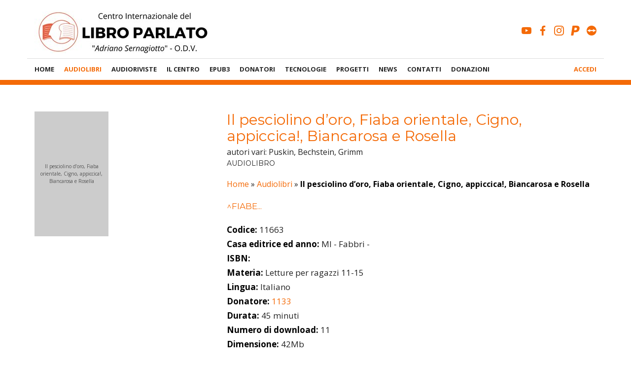

--- FILE ---
content_type: text/html; charset=UTF-8
request_url: https://www.libroparlato.org/audiolibro/il-pesciolino-doro-fiaba-orientale-cigno-appiccica-biancarosa-e-rosella/
body_size: 17938
content:
<!DOCTYPE html>
<html lang="it-IT">

<head>
    <meta charset="UTF-8">
    <meta name="viewport" content="width=device-width, initial-scale=1">
    <meta http-equiv="x-ua-compatible" content="IE=edge">
    <link rel="profile" href="https://gmpg.org/xfn/11">
    <link rel="apple-touch-icon-precomposed" sizes="57x57" href="https://www.libroparlato.org/wp-content/themes/libroparlato/favicon/apple-touch-icon-57x57.png" />
	<link rel="apple-touch-icon-precomposed" sizes="114x114" href="https://www.libroparlato.org/wp-content/themes/libroparlato/favicon/apple-touch-icon-114x114.png" />
	<link rel="apple-touch-icon-precomposed" sizes="72x72" href="https://www.libroparlato.org/wp-content/themes/libroparlato/favicon/apple-touch-icon-72x72.png" />
	<link rel="apple-touch-icon-precomposed" sizes="144x144" href="https://www.libroparlato.org/wp-content/themes/libroparlato/favicon/apple-touch-icon-144x144.png" />
	<link rel="apple-touch-icon-precomposed" sizes="60x60" href="https://www.libroparlato.org/wp-content/themes/libroparlato/favicon/apple-touch-icon-60x60.png" />
	<link rel="apple-touch-icon-precomposed" sizes="120x120" href="https://www.libroparlato.org/wp-content/themes/libroparlato/favicon/apple-touch-icon-120x120.png" />
	<link rel="apple-touch-icon-precomposed" sizes="76x76" href="https://www.libroparlato.org/wp-content/themes/libroparlato/favicon/apple-touch-icon-76x76.png" />
	<link rel="apple-touch-icon-precomposed" sizes="152x152" href="https://www.libroparlato.org/wp-content/themes/libroparlato/favicon/apple-touch-icon-152x152.png" />
	<link rel="icon" type="image/png" href="https://www.libroparlato.org/wp-content/themes/libroparlato/favicon/favicon-196x196.png" sizes="196x196" />
	<link rel="icon" type="image/png" href="https://www.libroparlato.org/wp-content/themes/libroparlato/favicon/favicon-96x96.png" sizes="96x96" />
	<link rel="icon" type="image/png" href="https://www.libroparlato.org/wp-content/themes/libroparlato/favicon/favicon-32x32.png" sizes="32x32" />
	<link rel="icon" type="image/png" href="https://www.libroparlato.org/wp-content/themes/libroparlato/favicon/favicon-16x16.png" sizes="16x16" />
	<link rel="icon" type="image/png" href="https://www.libroparlato.org/wp-content/themes/libroparlato/favicon/favicon-128.png" sizes="128x128" />
	<meta name="application-name" content="Centro Internazionale del Libro Parlato"/>
	<meta name="msapplication-TileColor" content="#F46A07" />
	<meta name="msapplication-TileImage" content="https://www.libroparlato.org/wp-content/themes/libroparlato/favicon/mstile-144x144.png" />
	<meta name="msapplication-square70x70logo" content="https://www.libroparlato.org/wp-content/themes/libroparlato/favicon/mstile-70x70.png" />
	<meta name="msapplication-square150x150logo" content="https://www.libroparlato.org/wp-content/themes/libroparlato/favicon/mstile-150x150.png" />
	<meta name="msapplication-wide310x150logo" content="https://www.libroparlato.org/wp-content/themes/libroparlato/favicon/mstile-310x150.png" />
	<meta name="msapplication-square310x310logo" content="https://www.libroparlato.org/wp-content/themes/libroparlato/favicon/mstile-310x310.png" />
	<meta name="theme-color" content="#F46A07">

    <script>
        function wp_sentry_hook(options) {
            options.beforeSend = function(event, hint) {
                const error = hint.originalException;
                if (
                    error &&
                    error.message &&
                    error.message.match(/Failed to fetch/i)
                ) {
                    event.fingerprint = ["failed-to-fetch"];
                    return event;
                }
                return null;
            }
        }
    </script>

    <meta name='robots' content='index, follow, max-image-preview:large, max-snippet:-1, max-video-preview:-1' />
	<style>img:is([sizes="auto" i], [sizes^="auto," i]) { contain-intrinsic-size: 3000px 1500px }</style>
	
	<!-- This site is optimized with the Yoast SEO plugin v25.6 - https://yoast.com/wordpress/plugins/seo/ -->
	<title>Audiolibro - Il pesciolino d&#039;oro, Fiaba orientale, Cigno, appiccica!, Biancarosa e Rosella, ^FIABE... - Libro Parlato</title>
	<meta property="og:locale" content="it_IT" />
	<meta property="og:type" content="article" />
	<meta property="og:title" content="Audiolibro - Il pesciolino d&#039;oro, Fiaba orientale, Cigno, appiccica!, Biancarosa e Rosella, ^FIABE... - Libro Parlato" />
	<meta property="og:url" content="https://www.libroparlato.org/audiolibro/il-pesciolino-doro-fiaba-orientale-cigno-appiccica-biancarosa-e-rosella/" />
	<meta property="og:site_name" content="Centro Internazionale del Libro Parlato" />
	<meta property="article:publisher" content="https://www.facebook.com/Centro-Internazionale-del-Libro-Parlato-A-Sernagiotto-49040094502/" />
	<meta property="article:modified_time" content="2020-04-27T17:06:34+00:00" />
	<script type="application/ld+json" class="yoast-schema-graph">{"@context":"https://schema.org","@graph":[{"@type":"WebPage","@id":"https://www.libroparlato.org/audiolibro/il-pesciolino-doro-fiaba-orientale-cigno-appiccica-biancarosa-e-rosella/","url":"https://www.libroparlato.org/audiolibro/il-pesciolino-doro-fiaba-orientale-cigno-appiccica-biancarosa-e-rosella/","name":"Audiolibro - Il pesciolino d'oro, Fiaba orientale, Cigno, appiccica!, Biancarosa e Rosella, ^FIABE... - Libro Parlato","isPartOf":{"@id":"https://www.libroparlato.org/#website"},"datePublished":"2018-04-13T14:56:09+00:00","dateModified":"2020-04-27T17:06:34+00:00","breadcrumb":{"@id":"https://www.libroparlato.org/audiolibro/il-pesciolino-doro-fiaba-orientale-cigno-appiccica-biancarosa-e-rosella/#breadcrumb"},"inLanguage":"it-IT","potentialAction":[{"@type":"ReadAction","target":["https://www.libroparlato.org/audiolibro/il-pesciolino-doro-fiaba-orientale-cigno-appiccica-biancarosa-e-rosella/"]}]},{"@type":"BreadcrumbList","@id":"https://www.libroparlato.org/audiolibro/il-pesciolino-doro-fiaba-orientale-cigno-appiccica-biancarosa-e-rosella/#breadcrumb","itemListElement":[{"@type":"ListItem","position":1,"name":"Home","item":"https://www.libroparlato.org/"},{"@type":"ListItem","position":2,"name":"Audiolibri","item":"https://www.libroparlato.org/audiolibro/"},{"@type":"ListItem","position":3,"name":"Il pesciolino d&#8217;oro, Fiaba orientale, Cigno, appiccica!, Biancarosa e Rosella"}]},{"@type":"WebSite","@id":"https://www.libroparlato.org/#website","url":"https://www.libroparlato.org/","name":"Centro Internazionale del Libro Parlato","description":"&quot;Adriano Sernagiotto&quot; O.D.V.","publisher":{"@id":"https://www.libroparlato.org/#organization"},"potentialAction":[{"@type":"SearchAction","target":{"@type":"EntryPoint","urlTemplate":"https://www.libroparlato.org/?s={search_term_string}"},"query-input":{"@type":"PropertyValueSpecification","valueRequired":true,"valueName":"search_term_string"}}],"inLanguage":"it-IT"},{"@type":"Organization","@id":"https://www.libroparlato.org/#organization","name":"Centro Internazionale del Libro Parlato","url":"https://www.libroparlato.org/","logo":{"@type":"ImageObject","inLanguage":"it-IT","@id":"https://www.libroparlato.org/#/schema/logo/image/","url":"https://www.libroparlato.org/wp-content/uploads/2018/10/logo.png","contentUrl":"https://www.libroparlato.org/wp-content/uploads/2018/10/logo.png","width":200,"height":200,"caption":"Centro Internazionale del Libro Parlato"},"image":{"@id":"https://www.libroparlato.org/#/schema/logo/image/"},"sameAs":["https://www.facebook.com/Centro-Internazionale-del-Libro-Parlato-A-Sernagiotto-49040094502/","https://www.instagram.com/libroparlato/","https://www.youtube.com/user/cilpwell"]}]}</script>
	<!-- / Yoast SEO plugin. -->


<link rel='dns-prefetch' href='//cdnjs.cloudflare.com' />
<link rel='dns-prefetch' href='//fonts.googleapis.com' />
<link rel="alternate" type="application/rss+xml" title="Centro Internazionale del Libro Parlato &raquo; Feed" href="https://www.libroparlato.org/feed/" />
<link rel="alternate" type="application/rss+xml" title="Centro Internazionale del Libro Parlato &raquo; Feed dei commenti" href="https://www.libroparlato.org/comments/feed/" />
<link rel="alternate" type="application/rss+xml" title="Centro Internazionale del Libro Parlato &raquo; Il pesciolino d&#8217;oro, Fiaba orientale, Cigno, appiccica!, Biancarosa e Rosella Feed dei commenti" href="https://www.libroparlato.org/audiolibro/il-pesciolino-doro-fiaba-orientale-cigno-appiccica-biancarosa-e-rosella/feed/" />
<link rel='stylesheet' id='wp-block-library-css' href='https://www.libroparlato.org/wp-includes/css/dist/block-library/style.min.css?ver=6.8.2' type='text/css' media='all' />
<style id='classic-theme-styles-inline-css' type='text/css'>
/*! This file is auto-generated */
.wp-block-button__link{color:#fff;background-color:#32373c;border-radius:9999px;box-shadow:none;text-decoration:none;padding:calc(.667em + 2px) calc(1.333em + 2px);font-size:1.125em}.wp-block-file__button{background:#32373c;color:#fff;text-decoration:none}
</style>
<style id='wppb-edit-profile-style-inline-css' type='text/css'>


</style>
<style id='wppb-login-style-inline-css' type='text/css'>


</style>
<style id='wppb-recover-password-style-inline-css' type='text/css'>


</style>
<style id='wppb-register-style-inline-css' type='text/css'>


</style>
<link rel='stylesheet' id='jet-engine-frontend-css' href='https://www.libroparlato.org/wp-content/plugins/jet-engine/assets/css/frontend.css?ver=3.6.3' type='text/css' media='all' />
<style id='global-styles-inline-css' type='text/css'>
:root{--wp--preset--aspect-ratio--square: 1;--wp--preset--aspect-ratio--4-3: 4/3;--wp--preset--aspect-ratio--3-4: 3/4;--wp--preset--aspect-ratio--3-2: 3/2;--wp--preset--aspect-ratio--2-3: 2/3;--wp--preset--aspect-ratio--16-9: 16/9;--wp--preset--aspect-ratio--9-16: 9/16;--wp--preset--color--black: #000000;--wp--preset--color--cyan-bluish-gray: #abb8c3;--wp--preset--color--white: #ffffff;--wp--preset--color--pale-pink: #f78da7;--wp--preset--color--vivid-red: #cf2e2e;--wp--preset--color--luminous-vivid-orange: #ff6900;--wp--preset--color--luminous-vivid-amber: #fcb900;--wp--preset--color--light-green-cyan: #7bdcb5;--wp--preset--color--vivid-green-cyan: #00d084;--wp--preset--color--pale-cyan-blue: #8ed1fc;--wp--preset--color--vivid-cyan-blue: #0693e3;--wp--preset--color--vivid-purple: #9b51e0;--wp--preset--gradient--vivid-cyan-blue-to-vivid-purple: linear-gradient(135deg,rgba(6,147,227,1) 0%,rgb(155,81,224) 100%);--wp--preset--gradient--light-green-cyan-to-vivid-green-cyan: linear-gradient(135deg,rgb(122,220,180) 0%,rgb(0,208,130) 100%);--wp--preset--gradient--luminous-vivid-amber-to-luminous-vivid-orange: linear-gradient(135deg,rgba(252,185,0,1) 0%,rgba(255,105,0,1) 100%);--wp--preset--gradient--luminous-vivid-orange-to-vivid-red: linear-gradient(135deg,rgba(255,105,0,1) 0%,rgb(207,46,46) 100%);--wp--preset--gradient--very-light-gray-to-cyan-bluish-gray: linear-gradient(135deg,rgb(238,238,238) 0%,rgb(169,184,195) 100%);--wp--preset--gradient--cool-to-warm-spectrum: linear-gradient(135deg,rgb(74,234,220) 0%,rgb(151,120,209) 20%,rgb(207,42,186) 40%,rgb(238,44,130) 60%,rgb(251,105,98) 80%,rgb(254,248,76) 100%);--wp--preset--gradient--blush-light-purple: linear-gradient(135deg,rgb(255,206,236) 0%,rgb(152,150,240) 100%);--wp--preset--gradient--blush-bordeaux: linear-gradient(135deg,rgb(254,205,165) 0%,rgb(254,45,45) 50%,rgb(107,0,62) 100%);--wp--preset--gradient--luminous-dusk: linear-gradient(135deg,rgb(255,203,112) 0%,rgb(199,81,192) 50%,rgb(65,88,208) 100%);--wp--preset--gradient--pale-ocean: linear-gradient(135deg,rgb(255,245,203) 0%,rgb(182,227,212) 50%,rgb(51,167,181) 100%);--wp--preset--gradient--electric-grass: linear-gradient(135deg,rgb(202,248,128) 0%,rgb(113,206,126) 100%);--wp--preset--gradient--midnight: linear-gradient(135deg,rgb(2,3,129) 0%,rgb(40,116,252) 100%);--wp--preset--font-size--small: 13px;--wp--preset--font-size--medium: 20px;--wp--preset--font-size--large: 36px;--wp--preset--font-size--x-large: 42px;--wp--preset--spacing--20: 0.44rem;--wp--preset--spacing--30: 0.67rem;--wp--preset--spacing--40: 1rem;--wp--preset--spacing--50: 1.5rem;--wp--preset--spacing--60: 2.25rem;--wp--preset--spacing--70: 3.38rem;--wp--preset--spacing--80: 5.06rem;--wp--preset--shadow--natural: 6px 6px 9px rgba(0, 0, 0, 0.2);--wp--preset--shadow--deep: 12px 12px 50px rgba(0, 0, 0, 0.4);--wp--preset--shadow--sharp: 6px 6px 0px rgba(0, 0, 0, 0.2);--wp--preset--shadow--outlined: 6px 6px 0px -3px rgba(255, 255, 255, 1), 6px 6px rgba(0, 0, 0, 1);--wp--preset--shadow--crisp: 6px 6px 0px rgba(0, 0, 0, 1);}:where(.is-layout-flex){gap: 0.5em;}:where(.is-layout-grid){gap: 0.5em;}body .is-layout-flex{display: flex;}.is-layout-flex{flex-wrap: wrap;align-items: center;}.is-layout-flex > :is(*, div){margin: 0;}body .is-layout-grid{display: grid;}.is-layout-grid > :is(*, div){margin: 0;}:where(.wp-block-columns.is-layout-flex){gap: 2em;}:where(.wp-block-columns.is-layout-grid){gap: 2em;}:where(.wp-block-post-template.is-layout-flex){gap: 1.25em;}:where(.wp-block-post-template.is-layout-grid){gap: 1.25em;}.has-black-color{color: var(--wp--preset--color--black) !important;}.has-cyan-bluish-gray-color{color: var(--wp--preset--color--cyan-bluish-gray) !important;}.has-white-color{color: var(--wp--preset--color--white) !important;}.has-pale-pink-color{color: var(--wp--preset--color--pale-pink) !important;}.has-vivid-red-color{color: var(--wp--preset--color--vivid-red) !important;}.has-luminous-vivid-orange-color{color: var(--wp--preset--color--luminous-vivid-orange) !important;}.has-luminous-vivid-amber-color{color: var(--wp--preset--color--luminous-vivid-amber) !important;}.has-light-green-cyan-color{color: var(--wp--preset--color--light-green-cyan) !important;}.has-vivid-green-cyan-color{color: var(--wp--preset--color--vivid-green-cyan) !important;}.has-pale-cyan-blue-color{color: var(--wp--preset--color--pale-cyan-blue) !important;}.has-vivid-cyan-blue-color{color: var(--wp--preset--color--vivid-cyan-blue) !important;}.has-vivid-purple-color{color: var(--wp--preset--color--vivid-purple) !important;}.has-black-background-color{background-color: var(--wp--preset--color--black) !important;}.has-cyan-bluish-gray-background-color{background-color: var(--wp--preset--color--cyan-bluish-gray) !important;}.has-white-background-color{background-color: var(--wp--preset--color--white) !important;}.has-pale-pink-background-color{background-color: var(--wp--preset--color--pale-pink) !important;}.has-vivid-red-background-color{background-color: var(--wp--preset--color--vivid-red) !important;}.has-luminous-vivid-orange-background-color{background-color: var(--wp--preset--color--luminous-vivid-orange) !important;}.has-luminous-vivid-amber-background-color{background-color: var(--wp--preset--color--luminous-vivid-amber) !important;}.has-light-green-cyan-background-color{background-color: var(--wp--preset--color--light-green-cyan) !important;}.has-vivid-green-cyan-background-color{background-color: var(--wp--preset--color--vivid-green-cyan) !important;}.has-pale-cyan-blue-background-color{background-color: var(--wp--preset--color--pale-cyan-blue) !important;}.has-vivid-cyan-blue-background-color{background-color: var(--wp--preset--color--vivid-cyan-blue) !important;}.has-vivid-purple-background-color{background-color: var(--wp--preset--color--vivid-purple) !important;}.has-black-border-color{border-color: var(--wp--preset--color--black) !important;}.has-cyan-bluish-gray-border-color{border-color: var(--wp--preset--color--cyan-bluish-gray) !important;}.has-white-border-color{border-color: var(--wp--preset--color--white) !important;}.has-pale-pink-border-color{border-color: var(--wp--preset--color--pale-pink) !important;}.has-vivid-red-border-color{border-color: var(--wp--preset--color--vivid-red) !important;}.has-luminous-vivid-orange-border-color{border-color: var(--wp--preset--color--luminous-vivid-orange) !important;}.has-luminous-vivid-amber-border-color{border-color: var(--wp--preset--color--luminous-vivid-amber) !important;}.has-light-green-cyan-border-color{border-color: var(--wp--preset--color--light-green-cyan) !important;}.has-vivid-green-cyan-border-color{border-color: var(--wp--preset--color--vivid-green-cyan) !important;}.has-pale-cyan-blue-border-color{border-color: var(--wp--preset--color--pale-cyan-blue) !important;}.has-vivid-cyan-blue-border-color{border-color: var(--wp--preset--color--vivid-cyan-blue) !important;}.has-vivid-purple-border-color{border-color: var(--wp--preset--color--vivid-purple) !important;}.has-vivid-cyan-blue-to-vivid-purple-gradient-background{background: var(--wp--preset--gradient--vivid-cyan-blue-to-vivid-purple) !important;}.has-light-green-cyan-to-vivid-green-cyan-gradient-background{background: var(--wp--preset--gradient--light-green-cyan-to-vivid-green-cyan) !important;}.has-luminous-vivid-amber-to-luminous-vivid-orange-gradient-background{background: var(--wp--preset--gradient--luminous-vivid-amber-to-luminous-vivid-orange) !important;}.has-luminous-vivid-orange-to-vivid-red-gradient-background{background: var(--wp--preset--gradient--luminous-vivid-orange-to-vivid-red) !important;}.has-very-light-gray-to-cyan-bluish-gray-gradient-background{background: var(--wp--preset--gradient--very-light-gray-to-cyan-bluish-gray) !important;}.has-cool-to-warm-spectrum-gradient-background{background: var(--wp--preset--gradient--cool-to-warm-spectrum) !important;}.has-blush-light-purple-gradient-background{background: var(--wp--preset--gradient--blush-light-purple) !important;}.has-blush-bordeaux-gradient-background{background: var(--wp--preset--gradient--blush-bordeaux) !important;}.has-luminous-dusk-gradient-background{background: var(--wp--preset--gradient--luminous-dusk) !important;}.has-pale-ocean-gradient-background{background: var(--wp--preset--gradient--pale-ocean) !important;}.has-electric-grass-gradient-background{background: var(--wp--preset--gradient--electric-grass) !important;}.has-midnight-gradient-background{background: var(--wp--preset--gradient--midnight) !important;}.has-small-font-size{font-size: var(--wp--preset--font-size--small) !important;}.has-medium-font-size{font-size: var(--wp--preset--font-size--medium) !important;}.has-large-font-size{font-size: var(--wp--preset--font-size--large) !important;}.has-x-large-font-size{font-size: var(--wp--preset--font-size--x-large) !important;}
:where(.wp-block-post-template.is-layout-flex){gap: 1.25em;}:where(.wp-block-post-template.is-layout-grid){gap: 1.25em;}
:where(.wp-block-columns.is-layout-flex){gap: 2em;}:where(.wp-block-columns.is-layout-grid){gap: 2em;}
:root :where(.wp-block-pullquote){font-size: 1.5em;line-height: 1.6;}
</style>
<link rel='stylesheet' id='wpdm-fonticon-css' href='https://www.libroparlato.org/wp-content/plugins/download-manager/assets/wpdm-iconfont/css/wpdm-icons.css?ver=6.8.2' type='text/css' media='all' />
<link rel='stylesheet' id='wpdm-front-css' href='https://www.libroparlato.org/wp-content/plugins/download-manager/assets/css/front.min.css?ver=6.8.2' type='text/css' media='all' />
<link rel='stylesheet' id='cmplz-general-css' href='https://www.libroparlato.org/wp-content/plugins/complianz-gdpr/assets/css/cookieblocker.min.css?ver=1741710170' type='text/css' media='all' />
<link rel='stylesheet' id='google-fonts-css' href='https://fonts.googleapis.com/css?family=Montserrat%3A400%2C700%7COpen+Sans%3A400%2C700&#038;ver=6.8.2' type='text/css' media='all' />
<link rel='stylesheet' id='bootstrap.css-css' href='https://www.libroparlato.org/wp-content/themes/libroparlato/node_modules/bootstrap/dist/css/bootstrap.min.css?ver=hycpbqil1' type='text/css' media='all' />
<link rel='stylesheet' id='font-awesome-css' href='https://www.libroparlato.org/wp-content/plugins/elementor/assets/lib/font-awesome/css/font-awesome.min.css?ver=4.7.0' type='text/css' media='all' />
<link rel='stylesheet' id='slick.css-css' href='https://www.libroparlato.org/wp-content/themes/libroparlato/node_modules/slick-carousel/slick/slick.css?ver=hycpbqil1' type='text/css' media='all' />
<link rel='stylesheet' id='slick-theme-css' href='https://www.libroparlato.org/wp-content/themes/libroparlato/node_modules/slick-carousel/slick/slick-theme.css?ver=hycpbqil1' type='text/css' media='all' />
<link rel='stylesheet' id='sidr-css-css' href='https://www.libroparlato.org/wp-content/themes/libroparlato/node_modules/sidr/dist/stylesheets/jquery.sidr.light.css?ver=hycpbqil1' type='text/css' media='all' />
<link rel='stylesheet' id='libroparlato-style-css' href='https://www.libroparlato.org/wp-content/themes/libroparlato/dist/css/style.css?ver=hycpbqil1' type='text/css' media='all' />
<link rel='stylesheet' id='dd_lastviewed_css-css' href='https://www.libroparlato.org/wp-content/plugins/dd-lastviewed/css/style.css?ver=6.8.2' type='text/css' media='all' />
<link rel='stylesheet' id='easy-notification-bar-css' href='https://www.libroparlato.org/wp-content/plugins/easy-notification-bar/assets/css/front.css?ver=1.6.1' type='text/css' media='all' />
<link rel='stylesheet' id='wppb_stylesheet-css' href='https://www.libroparlato.org/wp-content/plugins/profile-builder/assets/css/style-front-end.css?ver=3.14.2' type='text/css' media='all' />
<script type="text/javascript" src="https://www.libroparlato.org/wp-content/plugins/wp-sentry/public/wp-sentry-browser.replay.min.js?ver=8.5.0" id="wp-sentry-browser-bundle-js"></script>
<script type="text/javascript" id="wp-sentry-browser-js-extra">
/* <![CDATA[ */
var wp_sentry = {"wpSessionReplayOptions":{},"replaysSessionSampleRate":"0","replaysOnErrorSampleRate":"0.1","environment":"production","release":"1.0.0","context":{"tags":{"wordpress":"6.8.2","language":"it-IT"}},"dsn":"https:\/\/4699eafd59bf9bf0b19f2e3d2947e634@o1355848.ingest.us.sentry.io\/4507417888096256"};
/* ]]> */
</script>
<script type="text/javascript" src="https://www.libroparlato.org/wp-content/plugins/wp-sentry/public/wp-sentry-init.js?ver=8.5.0" id="wp-sentry-browser-js"></script>
<script type="text/javascript" src="https://www.libroparlato.org/wp-includes/js/jquery/jquery.min.js?ver=3.7.1" id="jquery-core-js"></script>
<script type="text/javascript" src="https://www.libroparlato.org/wp-includes/js/jquery/jquery-migrate.min.js?ver=3.4.1" id="jquery-migrate-js"></script>
<script type="text/javascript" src="https://www.libroparlato.org/wp-content/plugins/download-manager/assets/js/wpdm.min.js?ver=6.8.2" id="wpdm-frontend-js-js"></script>
<script type="text/javascript" id="wpdm-frontjs-js-extra">
/* <![CDATA[ */
var wpdm_url = {"home":"https:\/\/www.libroparlato.org\/","site":"https:\/\/www.libroparlato.org\/","ajax":"https:\/\/www.libroparlato.org\/wp-admin\/admin-ajax.php"};
var wpdm_js = {"spinner":"<i class=\"wpdm-icon wpdm-sun wpdm-spin\"><\/i>","client_id":"ff9cb9ed87a017eb9b2ad811b1912c13"};
var wpdm_strings = {"pass_var":"Password verificata!","pass_var_q":"Fai clic sul seguente pulsante per avviare il download.","start_dl":"Avvia download"};
/* ]]> */
</script>
<script type="text/javascript" src="https://www.libroparlato.org/wp-content/plugins/download-manager/assets/js/front.min.js?ver=3.3.20" id="wpdm-frontjs-js"></script>
<script type="text/javascript" src="https://cdnjs.cloudflare.com/ajax/libs/moment.js/2.24.0/moment.min.js?ver=6.8.2" id="moment-js-js"></script>
<script></script><link rel="https://api.w.org/" href="https://www.libroparlato.org/wp-json/" /><link rel="alternate" title="JSON" type="application/json" href="https://www.libroparlato.org/wp-json/wp/v2/opera/26543" /><link rel='shortlink' href='https://www.libroparlato.org/?p=26543' />

		<!-- GA Google Analytics @ https://m0n.co/ga -->
		<script async src="https://www.googletagmanager.com/gtag/js?id=G-975L9V6JFK"></script>
		<script>
			window.dataLayer = window.dataLayer || [];
			function gtag(){dataLayer.push(arguments);}
			gtag('js', new Date());
			gtag('config', 'G-975L9V6JFK');
		</script>

				<style>.cmplz-hidden {
					display: none !important;
				}</style><link rel="pingback" href="https://www.libroparlato.org/xmlrpc.php"><meta name="generator" content="Elementor 3.31.1; features: additional_custom_breakpoints, e_element_cache; settings: css_print_method-external, google_font-enabled, font_display-auto">
			<style>
				.e-con.e-parent:nth-of-type(n+4):not(.e-lazyloaded):not(.e-no-lazyload),
				.e-con.e-parent:nth-of-type(n+4):not(.e-lazyloaded):not(.e-no-lazyload) * {
					background-image: none !important;
				}
				@media screen and (max-height: 1024px) {
					.e-con.e-parent:nth-of-type(n+3):not(.e-lazyloaded):not(.e-no-lazyload),
					.e-con.e-parent:nth-of-type(n+3):not(.e-lazyloaded):not(.e-no-lazyload) * {
						background-image: none !important;
					}
				}
				@media screen and (max-height: 640px) {
					.e-con.e-parent:nth-of-type(n+2):not(.e-lazyloaded):not(.e-no-lazyload),
					.e-con.e-parent:nth-of-type(n+2):not(.e-lazyloaded):not(.e-no-lazyload) * {
						background-image: none !important;
					}
				}
			</style>
			<meta name="generator" content="Powered by WPBakery Page Builder - drag and drop page builder for WordPress."/>
		<!-- Facebook Pixel Code -->
		<script>
			var aepc_pixel = {"pixel_id":"2437062249869474","user":{},"enable_advanced_events":"yes","fire_delay":"0","can_use_sku":"yes"},
				aepc_pixel_args = [],
				aepc_extend_args = function( args ) {
					if ( typeof args === 'undefined' ) {
						args = {};
					}

					for(var key in aepc_pixel_args)
						args[key] = aepc_pixel_args[key];

					return args;
				};

			// Extend args
			if ( 'yes' === aepc_pixel.enable_advanced_events ) {
				aepc_pixel_args.userAgent = navigator.userAgent;
				aepc_pixel_args.language = navigator.language;

				if ( document.referrer.indexOf( document.domain ) < 0 ) {
					aepc_pixel_args.referrer = document.referrer;
				}
			}

						!function(f,b,e,v,n,t,s){if(f.fbq)return;n=f.fbq=function(){n.callMethod?
				n.callMethod.apply(n,arguments):n.queue.push(arguments)};if(!f._fbq)f._fbq=n;
				n.push=n;n.loaded=!0;n.version='2.0';n.agent='dvpixelcaffeinewordpress';n.queue=[];t=b.createElement(e);t.async=!0;
				t.src=v;s=b.getElementsByTagName(e)[0];s.parentNode.insertBefore(t,s)}(window,
				document,'script','https://connect.facebook.net/en_US/fbevents.js');
			
						fbq('init', aepc_pixel.pixel_id, aepc_pixel.user);

							setTimeout( function() {
				fbq('track', "PageView", aepc_pixel_args);
			}, aepc_pixel.fire_delay * 1000 );
					</script>
		<!-- End Facebook Pixel Code -->
				<style type="text/css" id="wp-custom-css">
			form#select_user_to_edit_form {
	display: none !important;
}

#wppb-submit{
	    font-size: 16px;
    text-transform: uppercase;
    padding: 18px 42px 18px 42px;
		min-width: 170px;
	  height: 52px;
	vertical-align: middle;
	margin-right: 10px;
	margin-left: auto;
	margin-right: auto;

}

#edit_profile{
		    font-size: 16px;
    text-transform: uppercase;
    padding: 18px 42px 18px 42px;
}

.wp-2fa-user-profile-form .button.button-primary{
			    font-size: 16px;
    text-transform: uppercase;
    padding: 18px 42px 18px 42px;
   background-color: #F46A07;
	border-radius: 0;
}

.button-big{
	margin-right: 10px;
	min-width: 150px
}		</style>
		<noscript><style> .wpb_animate_when_almost_visible { opacity: 1; }</style></noscript><meta name="generator" content="WordPress Download Manager 3.3.20" />
                <style>
        /* WPDM Link Template Styles */        </style>
                <style>

            :root {
                --color-primary: #f58f59;
                --color-primary-rgb: 245, 143, 89;
                --color-primary-hover: #f58f59;
                --color-primary-active: #f58f59;
                --color-secondary: #6c757d;
                --color-secondary-rgb: 108, 117, 125;
                --color-secondary-hover: #6c757d;
                --color-secondary-active: #6c757d;
                --color-success: #018e11;
                --color-success-rgb: 1, 142, 17;
                --color-success-hover: #0aad01;
                --color-success-active: #0c8c01;
                --color-info: #2CA8FF;
                --color-info-rgb: 44, 168, 255;
                --color-info-hover: #2CA8FF;
                --color-info-active: #2CA8FF;
                --color-warning: #FFB236;
                --color-warning-rgb: 255, 178, 54;
                --color-warning-hover: #FFB236;
                --color-warning-active: #FFB236;
                --color-danger: #f58f59;
                --color-danger-rgb: 245, 143, 89;
                --color-danger-hover: #f58f59;
                --color-danger-active: #f58f59;
                --color-green: #30b570;
                --color-blue: #0073ff;
                --color-purple: #8557D3;
                --color-red: #ff5062;
                --color-muted: rgba(69, 89, 122, 0.6);
                --wpdm-font: "-apple-system", -apple-system, BlinkMacSystemFont, "Segoe UI", Roboto, Helvetica, Arial, sans-serif, "Apple Color Emoji", "Segoe UI Emoji", "Segoe UI Symbol";
            }

            .wpdm-download-link.btn.btn-link.btn-lg {
                border-radius: 4px;
            }


        </style>
                            <meta property="og:image" content="" />
        <meta property="og:image:width" content="140" />
        <meta property="og:image:height" content="220" />
        <meta name="google-site-verification" content="5aLRlnwRz1mStdaA33EbLspaP4tZ1R7uOG8svuwAeIw" />
    <script type="application/ld+json">
  {
    "@context": "http://schema.org",
    "@type": "Blog",
    "url": "https://www.libroparlato.org/news/"
  }
</script>
<script type="application/ld+json">
  {
    "@context": "http://schema.org",
    "@type": "Organization",
    "name": "Centro Internazionale del Libro Parlato",
    "url": "https://www.libroparlato.org",
    "sameAs": [
      "https://www.facebook.com/pages/Centro-Internazionale-del-Libro-Parlato-A-Sernagiotto/49040094502",
      "https://www.twitter.com/cilp_feltre"
    ]
  }
</script></head>

<body class="wp-singular opera-template-default single single-opera postid-26543 wp-theme-libroparlato group-blog wpb-js-composer js-comp-ver-8.6.1 vc_responsive elementor-default elementor-kit-962503">

    <div id="page" class="site">
        <a class="skip-link screen-reader-text" href="#content">Vai al contenuto</a>

        
        
        <header id="masthead" class="site-header" role="banner">

            <div class="container">
                <div class="row flexcenter-all">
                    <!-- Logo -->
                    <div class="col-xs-8 col-sm-6 col-md-6">
                        <div class="site-branding">
                                                            <p class="site-title"><a href="https://www.libroparlato.org/il-centro/chi-siamo" rel="home">
                                        <img src="https://www.libroparlato.org/wp-content/themes/libroparlato/img/centro-internazionale-del-libro-parlato-logo.jpg" title="Logo Centro Internazionale del Libro Parlato Adriano Sernagiotto" alt="Centro Internazionale del Libro Parlato">
                                    </a></p>
                                                    </div><!-- .site-branding -->
                    </div>

                    <!-- Mobile Menu Toggle -->
                    <div class="col-xs-4 visible-xs" id="mobile-menu-toggle">
                        <a href="#mobile-primary-menu" class="hamburgher" id="mobile-menu-open" title="Navigazione Principale">
                            <span class="line"></span>
                            <span class="line"></span>
                            <span class="line"></span>
                        </a>
                    </div>

                    <div class="col-xs-12 col-sm-6 col-md-6 visible-sm visible-md visible-lg">
                        <div class="header-social-menu">
                            <div class="header-constrast hidden">
                                <a class="alternate-toggle-contrast" href="#" title="Passa a contrasto elevato">Alto Contrasto</a>
                            </div>
                            <ul class="social-list">
	<li>
		<a href="https://www.youtube.com/user/cilpwell" title="youtube">
			<i class="socicon-youtube" aria-hidden="true"></i> <span class="screen-reader-text" data-uw-styling-context="true">youtube</span>
		</a>
	</li>
	<li>
		<a href="https://www.facebook.com/pages/Centro-Internazionale-del-Libro-Parlato-A-Sernagiotto/49040094502" title="facebook">
			<i class="socicon-facebook" aria-hidden="true"></i> <span class="screen-reader-text" data-uw-styling-context="true">facebook</span>
		</a>
	</li>
	<li>
		<a href="https://www.instagram.com/libroparlato/" title="instagram">
			<i class="socicon-instagram" aria-hidden="true"></i> <span class="screen-reader-text" data-uw-styling-context="true">instagram</span>
		</a>
	</li>
	<li>
		<a href="https://www.libroparlato.org/donazioni/" title="paypal">
			<i class="socicon-paypal" aria-hidden="true"></i> <span class="screen-reader-text" data-uw-styling-context="true">paypal</span>
		</a>
	</li>
	<li>
		<a href="https://get.teamviewer.com/qwf7men" title="teamviewer">
			<i class="socicon-teamviewer" aria-hidden="true"></i> <span class="screen-reader-text" data-uw-styling-context="true">teamviewer</span>
		</a>
	</li>
</ul>                        </div>
                    </div>
                </div>
            </div>
        </header><!-- #masthead -->

        <div id="site-navigation-wrapper" class="hidden-xs">
            <div class="container">
                <div class="row">
                    <div class="col-md-10">
                        <nav id="site-navigation" class="main-navigation" role="navigation" aria-label="Menù Principale">
                            <h2 class="screen-reader-text">Menù Principale</h2>
                            <div id="primary-menu" class="menu-primary-navigation-container"><ul id="primary-menu-list" class="menu"><li id="menu-item-964359" class="menu-item menu-item-type-post_type menu-item-object-page menu-item-home menu-item-964359"><a href="https://www.libroparlato.org/">Home</a></li>
<li id="menu-item-16962" class="menu-item menu-item-type-post_type menu-item-object-page menu-item-16962 current_page_parent"><a href="https://www.libroparlato.org/ricerca-audiolibri/" title="Ricerca gli audiolibri presenti nel catalogo">Audiolibri</a></li>
<li id="menu-item-35738" class="menu-item menu-item-type-post_type menu-item-object-page menu-item-35738"><a href="https://www.libroparlato.org/riviste/" title="Elenco delle audioriviste registrate">Audioriviste</a></li>
<li id="menu-item-36543" class="menu-item menu-item-type-post_type menu-item-object-page menu-item-36543"><a href="https://www.libroparlato.org/il-centro/" title="Informazioni sulla struttura dell&#8217;organizzazione e documentazione dell&#8217;associazione">Il Centro</a></li>
<li id="menu-item-36540" class="menu-item menu-item-type-post_type menu-item-object-page menu-item-36540"><a href="https://www.libroparlato.org/epub3/" title="Sincronizzazione del testo con l&#8217;audio, letto da voce umana">Epub3</a></li>
<li id="menu-item-959478" class="menu-item menu-item-type-post_type menu-item-object-page menu-item-959478"><a href="https://www.libroparlato.org/impegno-donatore/" title="Sezione dedicata ai donatori di voce volontari">Donatori</a></li>
<li id="menu-item-36541" class="menu-item menu-item-type-post_type menu-item-object-page menu-item-36541"><a href="https://www.libroparlato.org/tecnologie/" title="Lettori di audiolibri mp3">Tecnologie</a></li>
<li id="menu-item-991238" class="menu-item menu-item-type-custom menu-item-object-custom menu-item-991238"><a href="https://www.libroparlato-progetti.org/">Progetti</a></li>
<li id="menu-item-2965" class="menu-item menu-item-type-post_type menu-item-object-page menu-item-2965"><a href="https://www.libroparlato.org/news/" title="Notizie, attività, promozioni dell&#8217;associazione">News</a></li>
<li id="menu-item-3089" class="menu-item menu-item-type-post_type menu-item-object-page menu-item-3089"><a href="https://www.libroparlato.org/contattaci/" title="Informazioni per contattarci">Contatti</a></li>
<li id="menu-item-993314" class="menu-item menu-item-type-post_type menu-item-object-page menu-item-993314"><a href="https://www.libroparlato.org/donazioni/">Donazioni</a></li>
<li id="menu-item-3251" class="visible-xs menu-item menu-item-type-post_type menu-item-object-page menu-item-3251"><a href="https://www.libroparlato.org/profile/" title="Informazioni sul profilo">Profilo Utente</a></li>
<li id="menu-item-959173" class="visible-xs menu-item menu-item-type-custom menu-item-object-custom menu-item-959173"><a href="https://www.libroparlato.org/wp-login.php">Accedi</a></li>
</ul></div>                        </nav><!-- #site-navigation -->
                    </div>

                    <div class="col-md-2">
                        <nav id="account">
                            <h2 class="screen-reader-text">Menù Account</h2>
                            <ul>
                                                                    <li>
                                                                                <a href="https://www.libroparlato.org/wp-login.php?redirect_to=https%3A%2F%2Fwww.libroparlato.org%2Faudiolibro%2Fil-pesciolino-doro-fiaba-orientale-cigno-appiccica-biancarosa-e-rosella">Accedi</a>
                                    </li>
                                                            </ul>
                        </nav>
                    </div>
                </div>

            </div>
        </div>

        <div id="content" class="site-content">
            <div aria-hidden="true" id="header-border"></div>
<div id="primary" class="content-area">
	<main id="main" class="site-main page-homepage" role="main">
		
			<article id="post-26543" class="post-26543 opera type-opera status-publish hentry">

	
	<section id="opera">
		<div class="container">
			<div class="row">
				<div class="col-md-4">
					<div class="image-wrapper opera-image">
	<div class="opera-image-wrapper">
		
	<div class="cover-image cover-image--placeholder">
		<span>Il pesciolino d&#8217;oro, Fiaba orientale, Cigno, appiccica!, Biancarosa e Rosella</span>
	</div>
	</div>
</div>
				</div>

				<div class="col-md-8">
					
<div class="opera-metadata">
	<h1>Il pesciolino d&#8217;oro, Fiaba orientale, Cigno, appiccica!, Biancarosa e Rosella</h1>
	<p style="margin-bottom:4px;">autori vari: Puskin, Bechstein, Grimm</p>

	<h2 class="audiolibro">Audiolibro</h2>
	<p id="breadcrumbs"><span><span><a href="https://www.libroparlato.org/">Home</a></span> » <span><a href="https://www.libroparlato.org/audiolibro/">Audiolibri</a></span> » <span class="breadcrumb_last" aria-current="page"><strong>Il pesciolino d&#8217;oro, Fiaba orientale, Cigno, appiccica!, Biancarosa e Rosella</strong></span></span></p>

	<div>
		<h2 class="author">
			<a href="https://www.libroparlato.org/?s=%5EFIABE...&meta_materia=&meta_donatore=&meta_lingua=&post_type=opera&meta_periodo=&orderby=relevance&order=DESC">
				^FIABE...			</a>

		</h2>
	</div>

	<ul class="data-list">
		<li>
			<span>				</span>
		</li>

		<li>
			<span><strong>Codice:</strong> 11663</span>
		</li>

		<li>
			<span><strong>Casa editrice ed anno:</strong> MI - Fabbri - </span>
		</li>
		<li>
			<span><strong>ISBN:</strong> </span>
		</li>

		<li>
			<span><strong>Materia:</strong> Letture per ragazzi 11-15</span>
		</li>

		<li>
			<span><strong>Lingua:</strong> Italiano</span>
		</li>

					<li>
				<span>
					<strong>Donatore:</strong> <a href="https://www.libroparlato.org/?s=&meta_materia=&meta_donatore=1133&meta_lingua=&post_type=opera&meta_periodo=&orderby=relevance&order=DESC">
						1133 					</a>
				</span>
			</li>
		
		<li>
			<span><strong>Durata:</strong> 45 minuti</span>
		</li>

		<li>
			<span><strong>Numero di download:</strong> 11</span>
		</li>

		<li>
			<span><strong>Dimensione:</strong> 42Mb</span>
		</li>
	</ul>

	<div id="prenota-wrapper" aria-live="polite">
				<!-- Scarica -->
			</div>

			<div class="mobileCustomMsg"></div>
		<div class="downloadLog" style="display: none">
			<div class="flex">
				<span class="progressText">Download in corso…</span>
				<div class="progress-busy" role="status">
					<span id="progress-busy"></span>
				</div>
			</div>
			<progress class="progress-bar" max="100"></progress>
			<div class="action">
				<button role="button" class="cancel">Annulla</button>
			</div>
		</div>
	
	
	<div class="cilp_dl_notice">
					</div>

	<div class="cilp_login_notice">
					<span class="readable">
								Non hai effettuato l'accesso. <a href="https://www.libroparlato.org/wp-login.php?redirect_to=https%3A%2F%2Fwww.libroparlato.org%2Faudiolibro%2Fil-pesciolino-doro-fiaba-orientale-cigno-appiccica-biancarosa-e-rosella">
					Accedi.
				</a>
			</span>
			</div>
	<br>
	<div class="backToSerach">
		

		
		<span class="readable">
			<a href="https://www.libroparlato.org/ricerca-audiolibri/">Imposta nuovi criteri di ricerca</a>
		</span>
	</div>
</div>				</div>
			</div>
		</div>
	</section>

	
			<section id="comment">
	<div class="container">
		<div class="row">
			<div class="col-sm-4">
				<h2>Ascolta Audiolibro</h2>
			</div>
			<div class="col-sm-8">
				<p>Per poter ascoltare questo audiolibro devi essere registrato. <a href="https://www.libroparlato.org/login">Accedi o registrati.</a></p>
			</div>
		</div>
	</div>
</section>
		
	<!-- Sezione Widget -->
	  <section id="valuta">
	<div class="container">
	  <div class="row">
		<div class="col-sm-4">
		  <h2>Supporto</h2>
		</div>
		<div class="col-sm-8">
		  <div class="row">
			<div id="nav_menu-8" class="widget widget_nav_menu col-md-6"><div class="menu-audiolibri-container"><ul id="menu-audiolibri" class="menu"><li id="menu-item-132271" class="menu-item menu-item-type-post_type menu-item-object-page menu-item-132271"><a href="https://www.libroparlato.org/avviso-importante/" title="Aderisci al servizio per scaricare gli audiolibri">Diventa utente</a></li>
<li id="menu-item-35911" class="menu-item menu-item-type-post_type menu-item-object-page menu-item-35911"><a href="https://www.libroparlato.org/cose-un-audiolibro/" title="Descrizione del prodotto audiolibro, come viene edito, come si usa">Cos’è un Audiolibro</a></li>
<li id="menu-item-35913" class="menu-item menu-item-type-post_type menu-item-object-page menu-item-35913"><a href="https://www.libroparlato.org/software/" title="Software per lo scaricamento e l&#8217;ascolto degli audiolibri">Software</a></li>
<li id="menu-item-326188" class="menu-item menu-item-type-custom menu-item-object-custom menu-item-326188"><a href="http://help.libroparlato.org" title="Piattaforma per l&#8217;assistenza all&#8217;uso del portale">Centro di assistenza</a></li>
<li id="menu-item-38929" class="menu-item menu-item-type-post_type menu-item-object-page menu-item-38929"><a href="https://www.libroparlato.org/domande-frequenti/" title="Domande sull&#8217;uso della piattaforma">Domande frequenti sul servizio</a></li>
</ul></div></div>		  </div>
		</div>
	  </div>
	</div>
  </section>

	<script type="application/ld+json">
		{"@context":"http:\/\/schema.org\/","type":"Audiobook","@id":"https:\/\/www.libroparlato.org\/audiolibro\/il-pesciolino-doro-fiaba-orientale-cigno-appiccica-biancarosa-e-rosella\/","abridged":"false","author":"^FIABE...","description":"","datePublished":"","duration":"T45M0S","encodingFormat":"audio\/mp3","name":"Il pesciolino d&#8217;oro, Fiaba orientale, Cigno, appiccica!, Biancarosa e Rosella","provider":"Centro Internazionale del Libro Parlato","publisher":"Centro Internazionale del Libro Parlato","readBy":"Centro Internazionale del Libro Parlato","isbn":"","accessMode":"auditory","accessModeSufficient":"auditory","conditionsOfAccess":"","copyrightHolder":"MI - Fabbri","genre":"Letture per ragazzi 11-15","inLanguage":"I","luogo_e_anno":null}	</script>

</article><!-- #post-## -->

			</main><!-- #main -->
</div><!-- #primary -->


</div><!-- #content -->

<footer id="colophon" class="site-footer" role="contentinfo">
	<div id="toolbarAccessibilita" style="display: none;"></div>
	<div id="ft_social">
		<div class="container">
			<div class="row vertical-align">
				<div class="col-xs-12 col-sm-6">
					<ul class="social-list">
	<li>
		<a href="https://www.youtube.com/user/cilpwell" title="youtube">
			<i class="socicon-youtube" aria-hidden="true"></i> <span class="screen-reader-text" data-uw-styling-context="true">youtube</span>
		</a>
	</li>
	<li>
		<a href="https://www.facebook.com/pages/Centro-Internazionale-del-Libro-Parlato-A-Sernagiotto/49040094502" title="facebook">
			<i class="socicon-facebook" aria-hidden="true"></i> <span class="screen-reader-text" data-uw-styling-context="true">facebook</span>
		</a>
	</li>
	<li>
		<a href="https://www.instagram.com/libroparlato/" title="instagram">
			<i class="socicon-instagram" aria-hidden="true"></i> <span class="screen-reader-text" data-uw-styling-context="true">instagram</span>
		</a>
	</li>
	<li>
		<a href="https://www.libroparlato.org/donazioni/" title="paypal">
			<i class="socicon-paypal" aria-hidden="true"></i> <span class="screen-reader-text" data-uw-styling-context="true">paypal</span>
		</a>
	</li>
	<li>
		<a href="https://get.teamviewer.com/qwf7men" title="teamviewer">
			<i class="socicon-teamviewer" aria-hidden="true"></i> <span class="screen-reader-text" data-uw-styling-context="true">teamviewer</span>
		</a>
	</li>
</ul>				</div>

				<div class="col-xs-12 col-sm-6">
											<div class="newsletter-quick">
							<form action="http://b8c8d.emailsp.net/frontend/subscribe.aspx" id="newsletter-quick-form">
								<label for="newsletter-email">Iscriviti alla newsletter</label>
								<div style="display: block">
									<div style="display: inline-flex">
										<input name="group" type="hidden" value="19">
										<input name="list" type="hidden" value="1">
										<input name="email" id="newsletter-email" type="text" placeholder="Indirizzo email..." />
										<button type="submit" form="newsletter-quick-form" value="Submit">
											<i class="fa fa-envelope" title="Iscriviti"></i>
											<span class="screen-reader-text">Iscriviti</span>
										</button>
									</div>
									<div style="display: inline-flex">
										<input type="checkbox" id="privacy-checkbox" name="privacy-checkbox" required>
										<label for="privacy-checkbox"><span style="font-size: 10px; line-height: 0.1 !important">Confermo di voler ricevere la newsletter CILP e dichiaro di aver preso visione dell'<a href="https://www.libroparlato.org/disclaimer-privacy-cookies/">Informativa privacy.</a></span></label>
									</div>
								</div>
							</form>
						</div>
									</div>
			</div>
		</div>
	</div>

	<section id="ft_footer">
		<h2 class="screen-reader-text">Informazioni sul Centro</h2>
		<div class="container">
			<div class="row">
				<div class="col-sm-12 col-md-8">
					<div class="footer-presentation">
						<h3>Il Centro</h3>
						<p>Lo scopo dell'Associazione Centro Internazionale del Libro Parlato &quot;Adriano Sernagiotto&quot; O.D.V. è quello di aiutare, mediante gli audiolibri e progetti specifici, chi è affetto da problemi visivi e/o cognitivi ad accostarsi alla lettura ed allo studio.</p>
						<p>Gli utenti possono richiedere la registrazione personalizzata dei testi, anche di studio.</p>
						<p>&Egrave; possibile effettuare l'iscrizione come singola persona maggiorenne oppure come genitore o tutore di minore.</p>
						<p>Le numerose richieste pervengono da tutto il territorio nazionale ma il servizio è esteso anche all’estero.</p>
					</div>
				</div>

				<div class="col-sm-6 col-md-2">
					<div class="footer-menu">
						<h3>Navigazione</h3>
						<div id="footer-menu" class="menu-primary-navigation-container"><ul id="footer-menu-list" class="menu"><li class="menu-item menu-item-type-post_type menu-item-object-page menu-item-home menu-item-964359"><a href="https://www.libroparlato.org/">Home</a></li>
<li class="menu-item menu-item-type-post_type menu-item-object-page menu-item-16962 current_page_parent"><a href="https://www.libroparlato.org/ricerca-audiolibri/" title="Ricerca gli audiolibri presenti nel catalogo">Audiolibri</a></li>
<li class="menu-item menu-item-type-post_type menu-item-object-page menu-item-35738"><a href="https://www.libroparlato.org/riviste/" title="Elenco delle audioriviste registrate">Audioriviste</a></li>
<li class="menu-item menu-item-type-post_type menu-item-object-page menu-item-36543"><a href="https://www.libroparlato.org/il-centro/" title="Informazioni sulla struttura dell&#8217;organizzazione e documentazione dell&#8217;associazione">Il Centro</a></li>
<li class="menu-item menu-item-type-post_type menu-item-object-page menu-item-36540"><a href="https://www.libroparlato.org/epub3/" title="Sincronizzazione del testo con l&#8217;audio, letto da voce umana">Epub3</a></li>
<li class="menu-item menu-item-type-post_type menu-item-object-page menu-item-959478"><a href="https://www.libroparlato.org/impegno-donatore/" title="Sezione dedicata ai donatori di voce volontari">Donatori</a></li>
<li class="menu-item menu-item-type-post_type menu-item-object-page menu-item-36541"><a href="https://www.libroparlato.org/tecnologie/" title="Lettori di audiolibri mp3">Tecnologie</a></li>
<li class="menu-item menu-item-type-custom menu-item-object-custom menu-item-991238"><a href="https://www.libroparlato-progetti.org/">Progetti</a></li>
<li class="menu-item menu-item-type-post_type menu-item-object-page menu-item-2965"><a href="https://www.libroparlato.org/news/" title="Notizie, attività, promozioni dell&#8217;associazione">News</a></li>
<li class="menu-item menu-item-type-post_type menu-item-object-page menu-item-3089"><a href="https://www.libroparlato.org/contattaci/" title="Informazioni per contattarci">Contatti</a></li>
<li class="menu-item menu-item-type-post_type menu-item-object-page menu-item-993314"><a href="https://www.libroparlato.org/donazioni/">Donazioni</a></li>
<li class="visible-xs menu-item menu-item-type-post_type menu-item-object-page menu-item-3251"><a href="https://www.libroparlato.org/profile/" title="Informazioni sul profilo">Profilo Utente</a></li>
<li class="visible-xs menu-item menu-item-type-custom menu-item-object-custom menu-item-959173"><a href="https://www.libroparlato.org/wp-login.php">Accedi</a></li>
</ul></div>					</div>
				</div>

				<div class="col-sm-6 col-md-2">
					<div class="footer-menu">
						<h3>Supporto</h3>
						<div id="footer-supporto" class="menu-footer-supporto-container"><ul id="footer-supporto-list" class="menu"><li id="menu-item-967741" class="menu-item menu-item-type-post_type menu-item-object-page menu-item-home menu-item-967741"><a href="https://www.libroparlato.org/" title="Pagina principale">Home</a></li>
<li id="menu-item-326205" class="menu-item menu-item-type-custom menu-item-object-custom menu-item-326205"><a href="https://help.libroparlato.org">Centro di assistenza</a></li>
<li id="menu-item-38925" class="menu-item menu-item-type-post_type menu-item-object-page menu-item-38925"><a href="https://www.libroparlato.org/domande-frequenti/" title="Domande sull&#8217;uso della piattaforma">Domande frequenti sul servizio</a></li>
<li id="menu-item-133533" class="menu-item menu-item-type-post_type menu-item-object-page menu-item-133533"><a href="https://www.libroparlato.org/donatori-di-voce/domande-frequenti-donatori-di-voce/">Domande frequenti &#8211; donatori di voce</a></li>
<li id="menu-item-77679" class="menu-item menu-item-type-post_type menu-item-object-page menu-item-77679"><a href="https://www.libroparlato.org/classifiche/" title="Audiolibri più richiesti">Classifiche</a></li>
<li id="menu-item-2803" class="menu-item menu-item-type-post_type menu-item-object-page menu-item-2803"><a href="https://www.libroparlato.org/profile/">Profilo Utente</a></li>
<li id="menu-item-2804" class="menu-item menu-item-type-post_type menu-item-object-page menu-item-2804"><a href="https://www.libroparlato.org/account/">Account</a></li>
<li id="menu-item-968433" class="menu-item menu-item-type-post_type menu-item-object-page menu-item-968433"><a href="https://www.libroparlato.org/sostenitori-tecnologici/">Sostenitori tecnologici</a></li>
<li id="menu-item-980865" class="menu-item menu-item-type-post_type menu-item-object-page menu-item-privacy-policy menu-item-980865"><a rel="privacy-policy" href="https://www.libroparlato.org/disclaimer-privacy-cookies/">Privacy Policy</a></li>
<li id="menu-item-962250" class="menu-item menu-item-type-post_type menu-item-object-page menu-item-962250"><a href="https://www.libroparlato.org/politica-dei-cookie-ue/">Politica dei cookie (UE)</a></li>
</ul></div>					</div>
				</div>

			</div>
		</div>
	</section>

	<section id="ft_copyright">
		<h2 class="screen-reader-text">Copyright</h2>
		<div class="container">
			<div class="row">
				<div class="col-md-12">
					<div class="site-info">
						©2026 C.I.L.P. P. IVA IT00865150254 | Disclaimer & Privacy
					</div><!-- .site-info -->
				</div>
			</div>
		</div>
	</section>
</footer><!-- #colophon -->
</div><!-- #page -->


<script>
	document.addEventListener('DOMContentLoaded', function() {
		// Funzione per ottenere i parametri dall'URL
		function getUrlParameter(name) {
			name = name.replace(/[\[\]]/g, '\\$&');
			const regex = new RegExp('[?&]' + name + '(=([^&#]*)|&|#|$)');
			const results = regex.exec(window.location.href);
			if (!results) return null;
			if (!results[2]) return '';
			return decodeURIComponent(results[2].replace(/\+/g, ' '));
		}

		// Pre-valorizzare l'input con id=codice
		const codiceParam = getUrlParameter('codice');
		if (codiceParam) {
			const inputCodice = document.querySelector('[name="os0"]');
			if (inputCodice) {
				inputCodice.setAttribute('value', codiceParam);
			}

			// Sostituire la stringa specifica nell'elemento #page
			const pageElement = document.getElementById('page');
			if (pageElement) {
				const searchString = "Inserire nella causale il codice utente indicato";
				const replaceString = `Inserire nella causale il codice utente: ${codiceParam}`;

				// Sostituisce tutte le occorrenze nel contenuto dell'elemento
				pageElement.innerHTML = pageElement.innerHTML.replace(
					new RegExp(searchString, 'g'),
					replaceString
				);
			}
		}
	});
</script>

			<noscript><img height="1" width="1" style="display:none" src="https://www.facebook.com/tr?id=2437062249869474&amp;ev=PageView&amp;noscript=1"/></noscript>
			<script type="speculationrules">
{"prefetch":[{"source":"document","where":{"and":[{"href_matches":"\/*"},{"not":{"href_matches":["\/wp-*.php","\/wp-admin\/*","\/wp-content\/uploads\/*","\/wp-content\/*","\/wp-content\/plugins\/*","\/wp-content\/themes\/libroparlato\/*","\/*\\?(.+)"]}},{"not":{"selector_matches":"a[rel~=\"nofollow\"]"}},{"not":{"selector_matches":".no-prefetch, .no-prefetch a"}}]},"eagerness":"conservative"}]}
</script>
<!-- Customerly Live Chat Snippet Code --><script>!function(){var e=window,i=document,t="customerly",n="queue",o="load",r="settings",u=e[t]=e[t]||[];if(u.t){return void u.i("[customerly] SDK already initialized. Snippet included twice.")}u.t=!0;u.loaded=!1;u.o=["event","attribute","update","show","hide","open","close"];u[n]=[];u.i=function(t){e.console&&!u.debug&&console.error&&console.error(t)};u.u=function(e){return function(){var t=Array.prototype.slice.call(arguments);return t.unshift(e),u[n].push(t),u}};u[o]=function(t){u[r]=t||{};if(u.loaded){return void u.i("[customerly] SDK already loaded. Use customerly.update to change settings.")}u.loaded=!0;var e=i.createElement("script");e.type="text/javascript",e.async=!0,e.src="https://messenger.customerly.io/launcher.js";var n=i.getElementsByTagName("script")[0];n.parentNode.insertBefore(e,n)};u.o.forEach(function(t){u[t]=u.u(t)})}();</script><!-- End of Customerly Live Chat Snippet Code --><script type="text/javascript">
                    customerly.load({
                    app_id: "732a5237",
                    user_id:"0",
                    name:"",
                    email: "",
                    attributes: {
                        username: "",
                    },
                     screenshotAvailable: true,
                    position: {
                        desktop: {
                            bottom: 50,
                            side: 50
                        },
                        mobile: {
                            bottom: 30,
                            side: 30
                        }
                    }
                    });
			  </script>            <script>
                jQuery(function($){

                    
                });
            </script>
            <div id="fb-root"></div>
            <script>
              (function(e){
                  var el = document.createElement('script');
                  el.setAttribute('data-account', 'xUUEJbBvWD');
                  el.setAttribute('src', 'https://cdn.userway.org/widget.js');
                  document.body.appendChild(el);
                })();
              </script>
<!-- Consent Management powered by Complianz | GDPR/CCPA Cookie Consent https://wordpress.org/plugins/complianz-gdpr -->
<div id="cmplz-cookiebanner-container"><div class="cmplz-cookiebanner cmplz-hidden banner-1 bottom-right-minimal optin cmplz-bottom cmplz-categories-type-view-preferences" aria-modal="true" data-nosnippet="true" role="dialog" aria-live="polite" aria-labelledby="cmplz-header-1-optin" aria-describedby="cmplz-message-1-optin">
	<div class="cmplz-header">
		<div class="cmplz-logo"></div>
		<div class="cmplz-title" id="cmplz-header-1-optin">Gestisci Consenso Cookie</div>
		<div class="cmplz-close" tabindex="0" role="button" aria-label="Chiudi la finestra di dialogo">
			<svg aria-hidden="true" focusable="false" data-prefix="fas" data-icon="times" class="svg-inline--fa fa-times fa-w-11" role="img" xmlns="http://www.w3.org/2000/svg" viewBox="0 0 352 512"><path fill="currentColor" d="M242.72 256l100.07-100.07c12.28-12.28 12.28-32.19 0-44.48l-22.24-22.24c-12.28-12.28-32.19-12.28-44.48 0L176 189.28 75.93 89.21c-12.28-12.28-32.19-12.28-44.48 0L9.21 111.45c-12.28 12.28-12.28 32.19 0 44.48L109.28 256 9.21 356.07c-12.28 12.28-12.28 32.19 0 44.48l22.24 22.24c12.28 12.28 32.2 12.28 44.48 0L176 322.72l100.07 100.07c12.28 12.28 32.2 12.28 44.48 0l22.24-22.24c12.28-12.28 12.28-32.19 0-44.48L242.72 256z"></path></svg>
		</div>
	</div>

	<div class="cmplz-divider cmplz-divider-header"></div>
	<div class="cmplz-body">
		<div class="cmplz-message" id="cmplz-message-1-optin">Usiamo cookie per ottimizzare il nostro sito web ed i nostri servizi.</div>
		<!-- categories start -->
		<div class="cmplz-categories">
			<details class="cmplz-category cmplz-functional" >
				<summary>
						<span class="cmplz-category-header">
							<span class="cmplz-category-title">Funzionale</span>
							<span class='cmplz-always-active'>
								<span class="cmplz-banner-checkbox">
									<input type="checkbox"
										   id="cmplz-functional-optin"
										   data-category="cmplz_functional"
										   class="cmplz-consent-checkbox cmplz-functional"
										   size="40"
										   value="1"/>
									<label class="cmplz-label" for="cmplz-functional-optin"><span class="screen-reader-text">Funzionale</span></label>
								</span>
								Sempre attivo							</span>
							<span class="cmplz-icon cmplz-open">
								<svg xmlns="http://www.w3.org/2000/svg" viewBox="0 0 448 512"  height="18" ><path d="M224 416c-8.188 0-16.38-3.125-22.62-9.375l-192-192c-12.5-12.5-12.5-32.75 0-45.25s32.75-12.5 45.25 0L224 338.8l169.4-169.4c12.5-12.5 32.75-12.5 45.25 0s12.5 32.75 0 45.25l-192 192C240.4 412.9 232.2 416 224 416z"/></svg>
							</span>
						</span>
				</summary>
				<div class="cmplz-description">
					<span class="cmplz-description-functional">The technical storage or access is strictly necessary for the legitimate purpose of enabling the use of a specific service explicitly requested by the subscriber or user, or for the sole purpose of carrying out the transmission of a communication over an electronic communications network.</span>
				</div>
			</details>

			<details class="cmplz-category cmplz-preferences" >
				<summary>
						<span class="cmplz-category-header">
							<span class="cmplz-category-title">Preferenze</span>
							<span class="cmplz-banner-checkbox">
								<input type="checkbox"
									   id="cmplz-preferences-optin"
									   data-category="cmplz_preferences"
									   class="cmplz-consent-checkbox cmplz-preferences"
									   size="40"
									   value="1"/>
								<label class="cmplz-label" for="cmplz-preferences-optin"><span class="screen-reader-text">Preferenze</span></label>
							</span>
							<span class="cmplz-icon cmplz-open">
								<svg xmlns="http://www.w3.org/2000/svg" viewBox="0 0 448 512"  height="18" ><path d="M224 416c-8.188 0-16.38-3.125-22.62-9.375l-192-192c-12.5-12.5-12.5-32.75 0-45.25s32.75-12.5 45.25 0L224 338.8l169.4-169.4c12.5-12.5 32.75-12.5 45.25 0s12.5 32.75 0 45.25l-192 192C240.4 412.9 232.2 416 224 416z"/></svg>
							</span>
						</span>
				</summary>
				<div class="cmplz-description">
					<span class="cmplz-description-preferences">The technical storage or access is necessary for the legitimate purpose of storing preferences that are not requested by the subscriber or user.</span>
				</div>
			</details>

			<details class="cmplz-category cmplz-statistics" >
				<summary>
						<span class="cmplz-category-header">
							<span class="cmplz-category-title">Statistiche</span>
							<span class="cmplz-banner-checkbox">
								<input type="checkbox"
									   id="cmplz-statistics-optin"
									   data-category="cmplz_statistics"
									   class="cmplz-consent-checkbox cmplz-statistics"
									   size="40"
									   value="1"/>
								<label class="cmplz-label" for="cmplz-statistics-optin"><span class="screen-reader-text">Statistiche</span></label>
							</span>
							<span class="cmplz-icon cmplz-open">
								<svg xmlns="http://www.w3.org/2000/svg" viewBox="0 0 448 512"  height="18" ><path d="M224 416c-8.188 0-16.38-3.125-22.62-9.375l-192-192c-12.5-12.5-12.5-32.75 0-45.25s32.75-12.5 45.25 0L224 338.8l169.4-169.4c12.5-12.5 32.75-12.5 45.25 0s12.5 32.75 0 45.25l-192 192C240.4 412.9 232.2 416 224 416z"/></svg>
							</span>
						</span>
				</summary>
				<div class="cmplz-description">
					<span class="cmplz-description-statistics">The technical storage or access that is used exclusively for statistical purposes.</span>
					<span class="cmplz-description-statistics-anonymous">The technical storage or access that is used exclusively for anonymous statistical purposes. Without a subpoena, voluntary compliance on the part of your Internet Service Provider, or additional records from a third party, information stored or retrieved for this purpose alone cannot usually be used to identify you.</span>
				</div>
			</details>
			<details class="cmplz-category cmplz-marketing" >
				<summary>
						<span class="cmplz-category-header">
							<span class="cmplz-category-title">Marketing</span>
							<span class="cmplz-banner-checkbox">
								<input type="checkbox"
									   id="cmplz-marketing-optin"
									   data-category="cmplz_marketing"
									   class="cmplz-consent-checkbox cmplz-marketing"
									   size="40"
									   value="1"/>
								<label class="cmplz-label" for="cmplz-marketing-optin"><span class="screen-reader-text">Marketing</span></label>
							</span>
							<span class="cmplz-icon cmplz-open">
								<svg xmlns="http://www.w3.org/2000/svg" viewBox="0 0 448 512"  height="18" ><path d="M224 416c-8.188 0-16.38-3.125-22.62-9.375l-192-192c-12.5-12.5-12.5-32.75 0-45.25s32.75-12.5 45.25 0L224 338.8l169.4-169.4c12.5-12.5 32.75-12.5 45.25 0s12.5 32.75 0 45.25l-192 192C240.4 412.9 232.2 416 224 416z"/></svg>
							</span>
						</span>
				</summary>
				<div class="cmplz-description">
					<span class="cmplz-description-marketing">The technical storage or access is required to create user profiles to send advertising, or to track the user on a website or across several websites for similar marketing purposes.</span>
				</div>
			</details>
		</div><!-- categories end -->
			</div>

	<div class="cmplz-links cmplz-information">
		<a class="cmplz-link cmplz-manage-options cookie-statement" href="#" data-relative_url="#cmplz-manage-consent-container">Gestisci opzioni</a>
		<a class="cmplz-link cmplz-manage-third-parties cookie-statement" href="#" data-relative_url="#cmplz-cookies-overview">Gestisci servizi</a>
		<a class="cmplz-link cmplz-manage-vendors tcf cookie-statement" href="#" data-relative_url="#cmplz-tcf-wrapper">Gestisci {vendor_count} fornitori</a>
		<a class="cmplz-link cmplz-external cmplz-read-more-purposes tcf" target="_blank" rel="noopener noreferrer nofollow" href="https://cookiedatabase.org/tcf/purposes/">Per saperne di più su questi scopi</a>
			</div>

	<div class="cmplz-divider cmplz-footer"></div>

	<div class="cmplz-buttons">
		<button class="cmplz-btn cmplz-accept">Accetta</button>
		<button class="cmplz-btn cmplz-deny">Vieta</button>
		<button class="cmplz-btn cmplz-view-preferences">Preferenze</button>
		<button class="cmplz-btn cmplz-save-preferences">Salva preferenze</button>
		<a class="cmplz-btn cmplz-manage-options tcf cookie-statement" href="#" data-relative_url="#cmplz-manage-consent-container">Preferenze</a>
			</div>

	<div class="cmplz-links cmplz-documents">
		<a class="cmplz-link cookie-statement" href="#" data-relative_url="">{title}</a>
		<a class="cmplz-link privacy-statement" href="#" data-relative_url="">{title}</a>
		<a class="cmplz-link impressum" href="#" data-relative_url="">{title}</a>
			</div>

</div>
</div>
					<div id="cmplz-manage-consent" data-nosnippet="true"><button class="cmplz-btn cmplz-hidden cmplz-manage-consent manage-consent-1">Gestisci consenso</button>

</div><style type="text/css"> 
         /* Hide reCAPTCHA V3 badge */
        .grecaptcha-badge {
        
            visibility: hidden !important;
        
        }
    </style>			<script>
				const lazyloadRunObserver = () => {
					const lazyloadBackgrounds = document.querySelectorAll( `.e-con.e-parent:not(.e-lazyloaded)` );
					const lazyloadBackgroundObserver = new IntersectionObserver( ( entries ) => {
						entries.forEach( ( entry ) => {
							if ( entry.isIntersecting ) {
								let lazyloadBackground = entry.target;
								if( lazyloadBackground ) {
									lazyloadBackground.classList.add( 'e-lazyloaded' );
								}
								lazyloadBackgroundObserver.unobserve( entry.target );
							}
						});
					}, { rootMargin: '200px 0px 200px 0px' } );
					lazyloadBackgrounds.forEach( ( lazyloadBackground ) => {
						lazyloadBackgroundObserver.observe( lazyloadBackground );
					} );
				};
				const events = [
					'DOMContentLoaded',
					'elementor/lazyload/observe',
				];
				events.forEach( ( event ) => {
					document.addEventListener( event, lazyloadRunObserver );
				} );
			</script>
			<script type="text/javascript" src="https://www.libroparlato.org/wp-includes/js/dist/hooks.min.js?ver=4d63a3d491d11ffd8ac6" id="wp-hooks-js"></script>
<script type="text/javascript" src="https://www.libroparlato.org/wp-includes/js/dist/i18n.min.js?ver=5e580eb46a90c2b997e6" id="wp-i18n-js"></script>
<script type="text/javascript" id="wp-i18n-js-after">
/* <![CDATA[ */
wp.i18n.setLocaleData( { 'text direction\u0004ltr': [ 'ltr' ] } );
/* ]]> */
</script>
<script type="text/javascript" src="https://www.libroparlato.org/wp-includes/js/jquery/jquery.form.min.js?ver=4.3.0" id="jquery-form-js"></script>
<script type="text/javascript" src="https://www.libroparlato.org/wp-content/themes/libroparlato/node_modules/bootstrap/dist/js/bootstrap.min.js?ver=hycpbqil1" id="bootstrap-js-js"></script>
<script type="text/javascript" src="https://www.libroparlato.org/wp-content/themes/libroparlato/node_modules/slick-carousel/slick/slick.js?ver=hycpbqil1" id="slick-js-js"></script>
<script type="text/javascript" src="https://www.libroparlato.org/wp-content/themes/libroparlato/node_modules/sidr/dist/jquery.sidr.min.js?ver=hycpbqil1" id="sidr-js-js"></script>
<script type="text/javascript" src="https://www.libroparlato.org/wp-content/themes/libroparlato/node_modules/jquery-match-height/dist/jquery.matchHeight-min.js?ver=hycpbqil1" id="matchheight-js-js"></script>
<script type="text/javascript" src="https://www.libroparlato.org/wp-content/themes/libroparlato/js/codice-fiscale.js?ver=hycpbqil1" id="codice-fiscale-js"></script>
<script type="text/javascript" src="https://www.libroparlato.org/wp-content/themes/libroparlato/userway.js?ver=hycpbqil1" id="userway-config-js"></script>
<script type="text/javascript" src="https://www.libroparlato.org/wp-content/themes/libroparlato/js/navigation.js?ver=hycpbqil1" id="libroparlato-navigation-js"></script>
<script type="text/javascript" src="https://www.libroparlato.org/wp-content/themes/libroparlato/js/skip-link-focus-fix.js?ver=hycpbqil1" id="libroparlato-skip-link-focus-fix-js"></script>
<script type="text/javascript" id="customerly-custom-js-extra">
/* <![CDATA[ */
var customerlyVars = {"name":""};
/* ]]> */
</script>
<script type="text/javascript" src="https://www.libroparlato.org/wp-content/themes/libroparlato/js/customerly.js?ver=hycpbqil1" id="customerly-custom-js"></script>
<script type="text/javascript" id="main-js-extra">
/* <![CDATA[ */
var mainVars = {"ajax_url":"https:\/\/www.libroparlato.org\/wp-admin\/admin-ajax.php"};
/* ]]> */
</script>
<script type="text/javascript" src="https://www.libroparlato.org/wp-content/themes/libroparlato/dist/js/main.js?ver=hycpbqil1" id="main-js"></script>
<script type="text/javascript" id="libroparlato-scripts-js-extra">
/* <![CDATA[ */
var phpVars = {"ajax_url":"https:\/\/www.libroparlato.org\/wp-admin\/admin-ajax.php"};
/* ]]> */
</script>
<script type="text/javascript" src="https://www.libroparlato.org/wp-content/themes/libroparlato/js/script.js?ver=hycpbqil1" id="libroparlato-scripts-js"></script>
<script type="text/javascript" src="https://www.libroparlato.org/wp-content/themes/libroparlato/dist/js/contrast.js?ver=hycpbqil1" id="high-contrast-js"></script>
<script type="text/javascript" id="lvData-js-extra">
/* <![CDATA[ */
var lvData = {"ajaxurl":"https:\/\/www.libroparlato.org\/wp-admin\/admin-ajax.php","postID":"26543","postType":"opera"};
/* ]]> */
</script>
<script type="text/javascript" src="https://www.libroparlato.org/wp-content/plugins/dd-lastviewed/js/ddLastViewedFront.min.js" id="lvData-js"></script>
<script type="text/javascript" id="cmplz-cookiebanner-js-extra">
/* <![CDATA[ */
var complianz = {"prefix":"cmplz_","user_banner_id":"1","set_cookies":[],"block_ajax_content":"0","banner_version":"45","version":"7.4.2","store_consent":"","do_not_track_enabled":"","consenttype":"optin","region":"eu","geoip":"","dismiss_timeout":"","disable_cookiebanner":"","soft_cookiewall":"","dismiss_on_scroll":"","cookie_expiry":"365","url":"https:\/\/www.libroparlato.org\/wp-json\/complianz\/v1\/","locale":"lang=it&locale=it_IT","set_cookies_on_root":"0","cookie_domain":"","current_policy_id":"16","cookie_path":"\/","categories":{"statistics":"statistiche","marketing":"marketing"},"tcf_active":"","placeholdertext":"Clicca per accettare i cookie di marketing e abilitare questo contenuto","css_file":"https:\/\/www.libroparlato.org\/wp-content\/uploads\/complianz\/css\/banner-{banner_id}-{type}.css?v=45","page_links":{"eu":{"cookie-statement":{"title":"Politica dei cookie ","url":"https:\/\/www.libroparlato.org\/politica-dei-cookie-ue\/"},"privacy-statement":{"title":"Privacy Policy","url":"https:\/\/www.libroparlato.org\/disclaimer-privacy-cookies\/"}}},"tm_categories":"","forceEnableStats":"","preview":"","clean_cookies":"","aria_label":"Clicca per accettare i cookie di marketing e abilitare questo contenuto"};
/* ]]> */
</script>
<script defer type="text/javascript" src="https://www.libroparlato.org/wp-content/plugins/complianz-gdpr/cookiebanner/js/complianz.min.js?ver=1753713672" id="cmplz-cookiebanner-js"></script>
<script type="text/javascript" id="cmplz-cookiebanner-js-after">
/* <![CDATA[ */
    
		if ('undefined' != typeof window.jQuery) {
			jQuery(document).ready(function ($) {
				$(document).on('elementor/popup/show', () => {
					let rev_cats = cmplz_categories.reverse();
					for (let key in rev_cats) {
						if (rev_cats.hasOwnProperty(key)) {
							let category = cmplz_categories[key];
							if (cmplz_has_consent(category)) {
								document.querySelectorAll('[data-category="' + category + '"]').forEach(obj => {
									cmplz_remove_placeholder(obj);
								});
							}
						}
					}

					let services = cmplz_get_services_on_page();
					for (let key in services) {
						if (services.hasOwnProperty(key)) {
							let service = services[key].service;
							let category = services[key].category;
							if (cmplz_has_service_consent(service, category)) {
								document.querySelectorAll('[data-service="' + service + '"]').forEach(obj => {
									cmplz_remove_placeholder(obj);
								});
							}
						}
					}
				});
			});
		}
    
    
/* ]]> */
</script>
<script type="text/javascript" id="book-js-extra">
/* <![CDATA[ */
var bookVars = {"user":{"user_id":0,"userdata":false,"salt":"nZ8Le8kUq4WFnZ8Le8kUq4WF237"},"post":{"ID":26543,"post_author":"2482","post_date":"2018-04-13 16:56:09","post_date_gmt":"2018-04-13 14:56:09","post_content":"","post_title":"Il pesciolino d'oro, Fiaba orientale, Cigno, appiccica!, Biancarosa e Rosella","post_excerpt":"","post_status":"publish","comment_status":"closed","ping_status":"open","post_password":"","post_name":"il-pesciolino-doro-fiaba-orientale-cigno-appiccica-biancarosa-e-rosella","to_ping":"","pinged":"","post_modified":"2020-04-27 19:06:34","post_modified_gmt":"2020-04-27 17:06:34","post_content_filtered":"","post_parent":0,"guid":"http:\/\/beta.libroparlato.org\/opera\/11663","menu_order":0,"post_type":"opera","post_mime_type":"","comment_count":"0","filter":"raw"},"opera":{"post_id":26543,"language":{"lingue":{"E":"Inglese","F":"Francese","T":"Tedesco","S":"Spagnolo","P":"Portoghese","L":"Latino","I":"Italiano","M":"Macedone","A":"Arabo","R":"Rumeno","U":"Friulano"}},"cilp_id":"11663","size":null,"capitoli":null,"bookmark":null,"materie":{"materie":{"ANTR":"Antropologia","ARCH":"Archeologia","ARTE":"Arte","ARUR":"Architettura e Urbanistica","ASFI":"Astrofisica","ASMI":"Astronomia","BAMB":"Bambini leggono per Bambini","BIOG":"Biografia","BIOL":"Biologia","CAFA":"Casa e Famiglia","CHIM":"Chimica","CINE":"Cinema","CUCI":"Cucina","DIAL":"Letture in dialetto","DIRI":"Diritto","ECFI":"Economia e finanza","EDIT":"Editoria e Giornalismo","ELET":"Elettronica","ESVI":"Esplorazione e Viaggi","FANT":"Fantascienza","FASY":"Fantasy","FILO":"Filosofia","FISI":"Fisica","GEOG":"Geografia","GIAL":"Gialli, Thriller, Horror","HAND":"Handicap","INFO":"Informatica","INGE":"Ingegneria e Tecnica","LEBA":"Letture per bambini 6-10","LEPO":"Letteratura popolare","LERA":"Letture per ragazzi 11-15","LING":"Linguistica","LSTR":"Lingua straniera","MAES":"Magia ed Esoterismo","MATE":"Matematica","MEDA":"Medicine complementari","MEDI":"Medicina","MIST":"Misteri Conoscenze controverse","MUSI":"Musica","NARR":"Narrativa","PARA":"Parapsicologia","PEDI":"Pedagogia e Didattica","POES":"Poesia","POLI":"Politica","PSIC":"Psicologia","RACC":"Racconti","RELI":"Religione e Mitologia Classica","SAGG":"Saggistica","SCIE":"Scienze","SCLO":"Sociologia","SOCI":"Societa'","SPIR":"Spiritualismo Orientale","STLE":"Storia della Letteratura","STOR":"Storia","TEAT":"Teatro","TELS":"Tempo libero e Sport","TSTU":"Testi di studio","ZOET":"Zoologia ed Etologia"}}},"bookmark":"","ajax_url":"https:\/\/www.libroparlato.org\/wp-admin\/admin-ajax.php","cilp_id":"11663","title":"Il pesciolino d\u2019oro, Fiaba orientale, Cigno, appiccica!, Biancarosa e Rosella","opera_id":"26543","user_id":"0","opereRimasteThisYear":"120","opereRimasteThisMonth":"15","opera_title":"Il pesciolino d\u2019oro, Fiaba orientale, Cigno, appiccica!, Biancarosa e Rosella","token":null,"media_server_url":"https:\/\/ipin3sxdwd.execute-api.eu-central-1.amazonaws.com\/v1","fast_booking":"","nonce":"d132aa3c51"};
/* ]]> */
</script>
<script type="text/javascript" src="https://www.libroparlato.org/wp-content/themes/libroparlato/dist/js/book.js?ver=hycpbqil1" id="book-js"></script>
<script type="text/javascript" id="aepc-pixel-events-js-extra">
/* <![CDATA[ */
var aepc_pixel_events = {"standard_events":{"ViewContent":[[]]},"custom_events":{"AdvancedEvents":[{"params":{"login_status":"not_logged_in","post_type":"opera","object_id":26543,"object_type":"single"}}]},"api":{"root":"https:\/\/www.libroparlato.org\/wp-json\/","nonce":"8e7a98527d"}};
/* ]]> */
</script>
<script type="text/javascript" src="https://www.libroparlato.org/wp-content/plugins/pixel-caffeine/build/frontend.js?ver=2.3.3" id="aepc-pixel-events-js"></script>
<script></script><!-- Statistics script Complianz GDPR/CCPA -->
						<script type="text/plain"							data-category="statistics">window['gtag_enable_tcf_support'] = false;
window.dataLayer = window.dataLayer || [];
function gtag(){dataLayer.push(arguments);}
gtag('js', new Date());
gtag('config', '', {
	cookie_flags:'secure;samesite=none',
	
});
</script><script type="text/javascript" src="https://www.libroparlato.org/wp-content/plugins/profile-builder-pro/features/elementor-pro/assets/js/elementor-popup.js?ver=3.14.2" id="wppb_elementor_popup_script-js"></script>
</body>

</html>

--- FILE ---
content_type: text/css; charset=UTF-8
request_url: https://www.libroparlato.org/wp-content/themes/libroparlato/dist/css/style.css?ver=hycpbqil1
body_size: 131558
content:
html{font-family:sans-serif;-webkit-text-size-adjust:100%;-ms-text-size-adjust:100%}body{margin:0}article,aside,details,figcaption,figure,footer,header,main,menu,nav,section,summary{display:block}audio,canvas,progress,video{display:inline-block;vertical-align:baseline}audio:not([controls]){display:none;height:0}[hidden],template{display:none}a{background-color:transparent}abbr[title]{border-bottom:1px dotted}b,strong{font-weight:700}dfn{font-style:italic}h1{font-size:2em;margin:.67em 0}mark{background:#ff0;color:#000}small{font-size:80%}sub,sup{font-size:75%;line-height:0;position:relative;vertical-align:baseline}sup{top:-.5em}sub{bottom:-.25em}img{border:0}svg:not(:root){overflow:hidden}figure{margin:1em 40px}hr{box-sizing:content-box;height:0}code,kbd,pre,samp{font-family:monospace,monospace;font-size:1em}button,input,optgroup,select,textarea{color:inherit;font:inherit;margin:0}button{overflow:visible}button,select{text-transform:none}button,html input[type=button],input[type=reset],input[type=submit]{-webkit-appearance:button;cursor:pointer}button[disabled],html input[disabled]{cursor:default}button::-moz-focus-inner,input::-moz-focus-inner{border:0;padding:0}input{line-height:normal}input[type=checkbox],input[type=radio]{box-sizing:border-box;padding:0}input[type=number]::-webkit-inner-spin-button,input[type=number]::-webkit-outer-spin-button{height:auto}input[type=search]::-webkit-search-cancel-button,input[type=search]::-webkit-search-decoration{-webkit-appearance:none}fieldset{border:1px solid silver;margin:0 2px;padding:.35em .625em .75em}legend{border:0;padding:0}textarea{overflow:auto}optgroup{font-weight:700}table{border-collapse:collapse;border-spacing:0}td,th{padding:0}audio{width:100%}audio::-webkit-media-controls-enclosure{border-radius:0}body,button,input,select,textarea{color:#222;font-family:Open Sans;font-size:16px;font-size:1rem;line-height:1.5}h1,h2,h3,h4,h5,h6{clear:both;font-family:Montserrat}p{margin-bottom:1.5em}cite,dfn,em,i{font-style:italic}blockquote{margin:0 1.5em}address{margin:0 0 1.5em}pre{background:#eee;font-family:Courier\ 10 Pitch,Courier,monospace;line-height:1.6;margin-bottom:1.6em;max-width:100%;overflow:auto;padding:1.6em}code,kbd,pre,tt,var{font-size:16px;font-size:1rem}code,kbd,tt,var{font-family:Monaco,Consolas,Andale Mono,DejaVu Sans Mono,monospace}abbr,acronym{border-bottom:1px dotted #666;cursor:help}ins,mark{background:#fff9c0;text-decoration:none}big{font-size:125%}strong{color:#000}@font-face{font-family:socicon;font-style:normal;font-weight:400;src:url([data-uri]);src:url([data-uri]?#iefix) format("embedded-opentype"),url([data-uri]) format("woff"),url([data-uri]) format("truetype"),url(d1edd88f5dd84572d00d.svg#socicon) format("svg")}[data-icon]:before{content:attr(data-icon)}[class*=" socicon-"]:before,[class^=socicon-]:before,[data-icon]:before{font-family:socicon!important;font-style:normal!important;font-variant:normal!important;font-weight:400!important;line-height:1;text-transform:none!important;-webkit-font-smoothing:antialiased;-moz-osx-font-smoothing:grayscale}[class*=" socicon-"]:before,[class^=socicon-]:before{speak:none}.socicon-modelmayhem:before{content:""}.socicon-mixcloud:before{content:""}.socicon-drupal:before{content:""}.socicon-swarm:before{content:""}.socicon-istock:before{content:""}.socicon-yammer:before{content:""}.socicon-ello:before{content:""}.socicon-stackoverflow:before{content:""}.socicon-persona:before{content:""}.socicon-triplej:before{content:""}.socicon-houzz:before{content:""}.socicon-rss:before{content:""}.socicon-paypal:before{content:""}.socicon-odnoklassniki:before{content:""}.socicon-airbnb:before{content:""}.socicon-periscope:before{content:""}.socicon-outlook:before{content:""}.socicon-coderwall:before{content:""}.socicon-tripadvisor:before{content:""}.socicon-appnet:before{content:""}.socicon-goodreads:before{content:""}.socicon-tripit:before{content:""}.socicon-lanyrd:before{content:""}.socicon-slideshare:before{content:""}.socicon-buffer:before{content:""}.socicon-disqus:before{content:""}.socicon-vkontakte:before{content:""}.socicon-whatsapp:before{content:""}.socicon-patreon:before{content:""}.socicon-storehouse:before{content:""}.socicon-pocket:before{content:""}.socicon-mail:before{content:""}.socicon-blogger:before{content:""}.socicon-technorati:before{content:""}.socicon-reddit:before{content:""}.socicon-dribbble:before{content:""}.socicon-stumbleupon:before{content:""}.socicon-digg:before{content:""}.socicon-envato:before{content:""}.socicon-behance:before{content:""}.socicon-delicious:before{content:""}.socicon-deviantart:before{content:""}.socicon-forrst:before{content:""}.socicon-play:before{content:""}.socicon-zerply:before{content:""}.socicon-wikipedia:before{content:""}.socicon-apple:before{content:""}.socicon-flattr:before{content:""}.socicon-github:before{content:""}.socicon-renren:before{content:""}.socicon-friendfeed:before{content:""}.socicon-newsvine:before{content:""}.socicon-identica:before{content:""}.socicon-bebo:before{content:""}.socicon-zynga:before{content:""}.socicon-steam:before{content:""}.socicon-xbox:before{content:""}.socicon-windows:before{content:""}.socicon-qq:before{content:""}.socicon-douban:before{content:""}.socicon-meetup:before{content:""}.socicon-playstation:before{content:""}.socicon-android:before{content:""}.socicon-snapchat:before{content:""}.socicon-twitter:before{content:""}.socicon-facebook:before{content:""}.socicon-googleplus:before{content:""}.socicon-pinterest:before{content:""}.socicon-foursquare:before{content:""}.socicon-yahoo:before{content:""}.socicon-skype:before{content:""}.socicon-yelp:before{content:""}.socicon-feedburner:before{content:""}.socicon-linkedin:before{content:""}.socicon-viadeo:before{content:""}.socicon-xing:before{content:""}.socicon-myspace:before{content:""}.socicon-soundcloud:before{content:""}.socicon-spotify:before{content:""}.socicon-grooveshark:before{content:""}.socicon-lastfm:before{content:""}.socicon-youtube:before{content:""}.socicon-vimeo:before{content:""}.socicon-dailymotion:before{content:""}.socicon-vine:before{content:""}.socicon-flickr:before{content:""}.socicon-500px:before{content:""}.socicon-wordpress:before{content:""}.socicon-tumblr:before{content:""}.socicon-twitch:before{content:""}.socicon-8tracks:before{content:""}.socicon-amazon:before{content:""}.socicon-icq:before{content:""}.socicon-smugmug:before{content:""}.socicon-ravelry:before{content:""}.socicon-weibo:before{content:""}.socicon-baidu:before{content:""}.socicon-angellist:before{content:""}.socicon-ebay:before{content:""}.socicon-imdb:before{content:""}.socicon-stayfriends:before{content:""}.socicon-residentadvisor:before{content:""}.socicon-google:before{content:""}.socicon-yandex:before{content:""}.socicon-sharethis:before{content:""}.socicon-bandcamp:before{content:""}.socicon-itunes:before{content:""}.socicon-deezer:before{content:""}.socicon-telegram:before{content:""}.socicon-openid:before{content:""}.socicon-amplement:before{content:""}.socicon-viber:before{content:""}.socicon-zomato:before{content:""}.socicon-draugiem:before{content:""}.socicon-endomodo:before{content:""}.socicon-filmweb:before{content:""}.socicon-stackexchange:before{content:""}.socicon-wykop:before{content:""}.socicon-teamspeak:before{content:""}.socicon-teamviewer:before{content:""}.socicon-ventrilo:before{content:""}.socicon-younow:before{content:""}.socicon-raidcall:before{content:""}.socicon-mumble:before{content:""}.socicon-medium:before{content:""}.socicon-bebee:before{content:""}.socicon-hitbox:before{content:""}.socicon-reverbnation:before{content:""}.socicon-formulr:before{content:""}.socicon-instagram:before{content:""}.socicon-battlenet:before{content:""}.socicon-chrome:before{content:""}.socicon-discord:before{content:""}.socicon-issuu:before{content:""}.socicon-macos:before{content:""}.socicon-firefox:before{content:""}.socicon-opera:before{content:""}.socicon-keybase:before{content:""}.socicon-alliance:before{content:""}.socicon-livejournal:before{content:""}.socicon-googlephotos:before{content:""}.socicon-horde:before{content:""}.socicon-etsy:before{content:""}.socicon-zapier:before{content:""}.socicon-google-scholar:before{content:""}.socicon-researchgate:before{content:""}.socicon-wechat:before{content:""}.socicon-strava:before{content:""}.socicon-line:before{content:""}.socicon-lyft:before{content:""}.socicon-uber:before{content:""}.socicon-songkick:before{content:""}.socicon-viewbug:before{content:""}.socicon-googlegroups:before{content:""}.socicon-quora:before{content:""}.socicon-diablo:before{content:""}.socicon-blizzard:before{content:""}.socicon-hearthstone:before{content:""}.socicon-heroes:before{content:""}.socicon-overwatch:before{content:""}.socicon-warcraft:before{content:""}.socicon-starcraft:before{content:""}.socicon-beam:before{content:""}.socicon-curse:before{content:""}.socicon-player:before{content:""}.socicon-streamjar:before{content:""}.socicon-nintendo:before{content:""}.socicon-hellocoton:before{content:""}html{box-sizing:border-box}*,:after,:before{box-sizing:inherit}body{background:#fff}blockquote,q{quotes:"" ""}blockquote p,q p{display:inline}blockquote:after,blockquote:before,q:after,q:before{content:""}hr{background-color:#ccc;border:0;height:1px;margin-bottom:1.5em}ol,ul{margin:0 0 1.5em}ul{list-style:disc}ol{list-style:decimal}li>ol,li>ul{margin-bottom:0;margin-left:1.5em}dt{font-weight:700}dd{margin:0 1.5em 1.5em}img{height:auto}figure{margin:1em 0}table{margin:0 0 1.5em;width:100%}.entry-content table td,.entry-content table th{padding:6px}.boxed-info{align-items:center;border:1px solid #ddd;display:flex;justify-content:center;padding:22px;text-align:center}.boxed-info h2,.boxed-info h3,.boxed-info h4,.boxed-info h5,.boxed-info h6{color:#f46a07;font-size:32px;font-size:2rem;margin:0 0 12px;text-transform:uppercase}.boxed-info strong{font-size:25.6px;font-size:1.6rem}div#homeslider{display:none;visibility:hidden}div#homeslider.slick-initialized{display:block;visibility:visible}div#homeslider .slide{position:relative}div#homeslider .slide h3{background-color:hsla(0,0%,100%,.6);bottom:0;color:#000;left:0;margin:0;padding:12px;position:absolute;right:0;text-align:center;text-transform:uppercase;width:100%}button,input[type=button],input[type=reset],input[type=submit]{background:#e6e6e6;border:1px solid;border-color:#ccc #ccc #bbb;border-radius:3px;color:rgba(0,0,0,.8);font-size:16px;font-size:1rem;line-height:1;padding:.6em 1em .4em}button:hover,input[type=button]:hover,input[type=reset]:hover,input[type=submit]:hover{border-color:#ccc #bbb #aaa}button:active,button:focus,input[type=button]:active,input[type=button]:focus,input[type=reset]:active,input[type=reset]:focus,input[type=submit]:active,input[type=submit]:focus{border-color:#aaa #bbb #bbb}#gform_submit_button_6{font-size:2rem;padding:16px 32px}input[type=color],input[type=date],input[type=datetime-local],input[type=datetime],input[type=email],input[type=month],input[type=number],input[type=password],input[type=range],input[type=search],input[type=tel],input[type=text],input[type=time],input[type=url],input[type=week],textarea{border:1px solid #ccc!important;border-radius:0;color:#666;font-size:28.8px;font-size:1.8rem;padding:5px 6px;width:100%}input[type=color]:focus,input[type=date]:focus,input[type=datetime-local]:focus,input[type=datetime]:focus,input[type=email]:focus,input[type=month]:focus,input[type=number]:focus,input[type=password]:focus,input[type=range]:focus,input[type=search]:focus,input[type=tel]:focus,input[type=text]:focus,input[type=time]:focus,input[type=url]:focus,input[type=week]:focus,textarea:focus{border:1px solid #f46a07!important;color:#111}select{background-image:url([data-uri]);background-position:96%;background-repeat:no-repeat;background-size:12px;border:1px solid #ccc!important;position:relative}select:focus{border:1px solid #f46a07!important;color:#111}textarea{width:100%}input[type=submit]{background-color:#f46a07;border:1px solid #e56407;border-radius:0;color:#fff;display:inline-block;font-family:Open Sans;font-size:17.6px;font-size:1.1rem;font-size:32px;font-size:2rem;line-height:1.1em;max-width:100%;padding:16px 32px;text-align:center;text-decoration:none;text-shadow:none;text-transform:uppercase;transition:.25s}input[type=submit][disabled]{cursor:not-allowed;opacity:.5}input[type=submit]:hover{opacity:.75}input[type=submit] small{display:block;font-size:16px;font-size:1rem}@media only screen and (max-width:991px){input[type=submit]{font-size:32px;font-size:2rem;margin-bottom:12px}}#field_2_29{clear:both}.gfield_checkbox label{padding:0 8px}.gfield_password_strength{background-color:#eaeaea;color:#000;font-size:13px;font-weight:700;margin:4px 0;padding:4px 12px;text-transform:uppercase}.gfield_password_strength.bad,.gfield_password_strength.short{background-color:#e74c3c;color:#fff}.gfield_password_strength.good,.gfield_password_strength.strong{background-color:#2ecc71;color:#fff}.gfield.boxed{background:#fafafa;border:1px solid #dadada;font-size:14px;padding:22px}form{margin:0}form .validation_warning{background-color:#f1c40f;color:#fff;display:block;font-weight:700;padding:12px}form .validation_error,form .validation_message{color:#e74c3c;font-size:16px;font-size:1rem}form span.gform_description{padding:0}form ul.gform_fields{list-style:none;padding:0}form ul.gform_fields li.gfield{margin-bottom:22px;position:relative}form ul.gform_fields li.gfield.gfield_html{background-color:#eee;border:1px solid #eaeaea;padding:12px}form ul.gfield_checkbox{list-style:none;padding:0}form ul.gfield_checkbox li{align-items:center;display:flex}form ul.gfield_checkbox li input{margin:0 12px 0 0;max-width:25px}form ul.gfield_checkbox li label{padding:0}form .gfield_html_formatted{font-size:13px;padding:15px}form .gform_footer{clear:both;display:block;position:relative}form label{font-size:28.8px;font-size:1.8rem;font-weight:700;margin:0}.wpum-login-form form p.login-password,.wpum-login-form form p.login-remember,.wpum-login-form form p.login-username{border-bottom:none;line-height:2em;margin:0 0 1em;padding:0 0 1em;zoom:1}#gform_2 .gfield_required{color:#f46a07}#gform_2 .gfield_required:before{content:" "}#gform_2 fieldset{padding:20px 0}#gform_2 fieldset>*{padding-left:20px}#gform_2 fieldset legend{padding-left:0}#gform_2 label{display:block;padding:0 0 5px}@media only screen and (max-width:767px){#gform_2 input[type=submit]{display:block;margin-left:15px;margin-right:15px}}#gform_2 button,#gform_2 input[type=button],#gform_2 input[type=date],#gform_2 input[type=datetime-local],#gform_2 input[type=datetime],#gform_2 input[type=email],#gform_2 input[type=month],#gform_2 input[type=number],#gform_2 input[type=password],#gform_2 input[type=reset],#gform_2 input[type=search],#gform_2 input[type=submit],#gform_2 input[type=tel],#gform_2 input[type=text],#gform_2 input[type=time],#gform_2 input[type=url],#gform_2 input[type=week],#gform_2 select[multiple],#gform_2 textarea{background:#eee;border-radius:0;font-size:18px;max-width:100%;outline:none;padding:15px;width:100%}#gform_2 select{appearance:none;background-color:#eee;border-radius:0;font-size:14px;height:auto;max-width:100%;outline:none;padding:15px;width:100%}#gform_2 .gfield_checkbox label{padding:0 12px!important}#gform_2 select[multiple]{width:auto}#gform_2 input[type=date],#gform_2 input[type=datetime-local],#gform_2 input[type=datetime],#gform_2 input[type=month],#gform_2 input[type=number],#gform_2 input[type=time],#gform_2 input[type=week]{max-width:100%;width:150px}#gform_2 input[type=checkbox],#gform_2 input[type=radio]{clear:left;display:inline-block;font-size:22px;padding-top:0}#gform_2 input[type=checkbox]+label,#gform_2 input[type=radio]+label{display:inline-block}#gform_2 input[type=checkbox]:before,#gform_2 input[type=radio]:before{content:" ";display:block;height:1px;position:relative;width:100%}#gform_2 button,#gform_2 input[type=button],#gform_2 input[type=reset],#gform_2 input[type=submit]{appearance:none;background:#e68c11;color:#fff;padding:15px;width:auto}#gform_2 input.gform_previous_button,#gform_2 input[type=reset]{background:#eee;color:#000}#gform_2 input[type=search]{appearance:none}#gform_2 textarea{border-radius:0;min-height:200px;width:100%}#gform_2 .h form.search-form{top:-5px}#gform_2 form.search-form input{background:#fff;float:right;padding:5px 20px 5px 15px;transition:background .5s;width:130px}#gform_2 form.search-form input.in-use{width:100%}#gform_2 form.search-form input.in-use,#gform_2 form.search-form:hover input{background:#eee;transition:background .25s,width .25s}#gform_2 .search form.search-form{width:100%}#gform_2 .search .content form.search-form{margin-top:10px}#gform_2 .search .content form.search-form input{float:left;width:100%}#gform_2 form.search-form button{background:none;box-shadow:none;padding:0;right:5px;top:5px}#gform_2 form.search-form button:active,#gform_2 form.search-form button:hover{box-shadow:none}#gform_2 form.search-form button img{width:1.5em}#gform_2 span.gform_description{display:block;font-style:italic;padding:20px 0}#gform_2 .gf_step{float:left;margin-right:10px;min-height:40px}#gform_2 .gf_step:last-of-type{margin-right:0}#gform_2 .gf_step_number{background:#ddd;border-radius:0;color:#000;font-size:1.2em;font-weight:700;padding:5px 10px}#gform_2 .gf_step_active .gf_step_number{background:#000;color:#fff;font-size:1.2em;font-weight:700}#gform_2 .gf_step_pending .gf_step_number{opacity:.4}#gform_2 ul.gform_fields{padding-left:0}#gform_2 .content ul.gform_fields li{list-style:none}#gform_2 li.gfield div label{font-size:1em;padding:0 0 20px 5px}#gform_2 .gf_clear,#gform_2 .gf_clear_complex{clear:both}#gform_2 .gfield_error .validation_message,#gform_2 .validation_error{background:red;border-bottom:3px solid maroon;border-radius:0;color:#fff;letter-spacing:0;margin:10px 0;padding:20px;text-shadow:1px 0 0 #000}#gform_2 .gfield_error .validation_message:before{background:maroon;content:"↑";height:100%;left:0;padding:10px;position:absolute;top:0}#gform_2 .gfield_error .validation_message{overflow:hidden;padding:10px 20px 10px 45px;position:relative}#gform_2 li.gfield ul.gfield_radio label,#gform_2 li.gfield ul.gfield_radio li{padding-bottom:0}#gform_2 .gfield_description{font-size:1em;font-style:italic;line-height:1.6em;margin-bottom:12px}#gform_2 .gform_confirmation_message{margin:20px 0;padding-left:40px;position:relative}#gform_2 .gform_confirmation_message:before{background:#000;content:" ";height:5px;left:0;position:absolute;top:24px;transform:rotate(35deg);width:15px}#gform_2 .gform_confirmation_message:after{background:#000;content:" ";height:5px;left:5px;position:absolute;top:19px;transform:rotate(-55deg);width:25px}#gform_2 .gform_validation_container,#gform_2 .gform_wrapper .gform_validation_container,#gform_2 body .gform_wrapper .gform_body ul.gform_fields li.gfield.gform_validation_container,#gform_2 body .gform_wrapper li.gform_validation_container,#gform_2 body .gform_wrapper ul.gform_fields li.gfield.gform_validation_container{display:none!important;left:-999em;position:absolute!important}#gform_2 li.gfield div.ginput_complex label{padding-bottom:0}#gform_2 .clear-multi{float:left;width:180px}#gform_2 .clear-multi:after{clear:both;content:"";display:table}#gform_2 .gfield_time_hour,#gform_2 .gfield_time_minute{float:left;width:60px}#gform_2 .gfield_time_hour input,#gform_2 .gfield_time_minute input{float:left;margin-left:.25em;margin-right:.25em;text-align:right;width:45px}#gform_2 .gfield_time_ampm{float:left}#gform_2 .gfield_time_ampm select{background:#000;color:#fff;font-size:.6em;padding:1.15em 1em}#gform_2 .alert,#gform_2 .btn,#gform_2 .form-control,#gform_2 .tooltip-inner{border-radius:0}a{transition:.25s}a,a:active,a:focus,a:hover,a:visited{color:#f46a07}a:focus{outline:thin dotted}a:active,a:hover{outline:0}.downloadLog button.button,.downloadLog button[role=button]{background:none;border:0;color:#555;font-size:12px;padding:0;text-decoration:underline}a.button,button,input[type=submit]{background-color:#f46a07;border:1px solid #e56407;border-radius:0;color:#fff;display:inline-block;font-family:Open Sans;font-size:17.6px;font-size:1.1rem;line-height:1.1em;max-width:100%;padding:8px 16px;text-align:center;text-decoration:none;text-shadow:none;text-transform:uppercase;transition:.25s}a.button[disabled],button[disabled],input[type=submit][disabled]{cursor:not-allowed;opacity:.5}a.button:hover,button:hover,input[type=submit]:hover{opacity:.75}a.button small,button small,input[type=submit] small{display:block;font-size:16px;font-size:1rem}@media only screen and (max-width:991px){a.button,button,input[type=submit]{font-size:32px;font-size:2rem;margin-bottom:12px}}a.button.button-reverse,button.button-reverse,input[type=submit].button-reverse{background-color:#fff;border:2px solid #f2f2f2;color:#f46a07}a.button.button-big,a.button.button-large,button.button-big,button.button-large,input[type=submit].button-big,input[type=submit].button-large{font-size:32px;font-size:2rem;padding:16px 32px}#site-navigation-wrapper{background-color:#fff;position:relative}#site-navigation-wrapper ul#primary-menu-list{font-family:Open Sans;list-style:none;margin:0;padding:0}#site-navigation-wrapper ul#primary-menu-list li{display:inline-block;padding:0 16px 0 0}#site-navigation-wrapper ul#primary-menu-list li a{color:#222;display:block;font-size:20.8px;font-size:1.3rem;font-weight:700;padding:12px 0;text-align:center;text-transform:uppercase;transition:.25s}#site-navigation-wrapper ul#primary-menu-list li a:hover{color:#f46a07;text-decoration:none}#site-navigation-wrapper ul#primary-menu-list li.current-page-ancestor a,#site-navigation-wrapper ul#primary-menu-list li.current_page_item a,#site-navigation-wrapper ul#primary-menu-list li.current_page_parent a{color:#f46a07;font-weight:700;text-decoration:none}.slicknav_menu{background-color:#3b3340;display:none}.slicknav_menu a{font-weight:100}.slicknav_menu .slicknav_menutxt{text-shadow:none}.slicknav_menu .slicknav_btn{background-color:transparent;color:#fff;float:left;text-shadow:none}.slicknav_menu .slicknav_btn span{color:#fff}.slicknav_menu .slicknav_btn .slicknav_icon-bar{background-color:#fff}@media screen and (max-width:40em){#site-navigation-wrapper{display:none}.slicknav_menu{display:block}}.sidr h2,.slicknav_menu a{color:#fff}.sidr h2{background:#f46a07;box-shadow:none;text-align:right;text-transform:uppercase}.topbar{background-color:#333}.topbar nav.topbar-navigation ul{display:flex;justify-content:flex-end;list-style:none;margin:0 -6px 0 0;padding:0}.topbar nav.topbar-navigation ul li{display:inline-block}.topbar nav.topbar-navigation ul li a{color:#fff;display:block;font-size:1.3rem;font-weight:700;padding:8px 12px;text-transform:uppercase}.topbar nav.topbar-navigation ul li a:focus,.topbar nav.topbar-navigation ul li a:hover{background-color:#fff;color:#333}.screen-reader-text{clip:rect(1px,1px,1px,1px);height:1px;overflow:hidden;position:absolute!important;width:1px}.screen-reader-text:focus{background-color:#f1f1f1;border-radius:3px;box-shadow:0 0 2px 2px rgba(0,0,0,.6);clip:auto!important;color:#21759b;display:block;font-size:14px;font-size:.875rem;font-weight:700;height:auto;left:5px;line-height:normal;padding:15px 23px 14px;text-decoration:none;top:5px;width:auto;z-index:100000}#content[tabindex="-1"]:focus{outline:0}.alignleft{display:inline;float:left;margin-right:1.5em}.alignright{display:inline;float:right;margin-left:1.5em}.aligncenter{clear:both;display:block;margin-left:auto;margin-right:auto}.clear:after,.clear:before,.comment-content:after,.comment-content:before,.entry-content:after,.entry-content:before,.site-content:after,.site-content:before,.site-footer:after,.site-footer:before,.site-header:after,.site-header:before{content:"";display:table;table-layout:fixed}.clear:after,.comment-content:after,.entry-content:after,.site-content:after,.site-footer:after,.site-header:after{clear:both}section#archive-opera{margin:32px 0 64px}section#archive-opera h1{color:#f46a07;text-align:left;text-transform:uppercase}.item-opera-list{align-items:flex-start;display:flex;justify-content:flex-start;margin-bottom:22px}.item-opera-list .item-opera-image{margin:0 22px 0 0;text-align:center}.item-opera-list .item-opera-image .cover-image{max-width:102px}.item-opera-list .item-opera-image .cover-image--placeholder{align-items:center;background-color:#ccc;display:flex;height:170px;justify-content:center;padding:12px;width:102px}.item-opera-list .item-opera-image .cover-image--placeholder span{color:#555;font-size:10px}.item-opera-list .item-opera-data h3{font-size:32px;font-size:2rem;margin:0 0 4px;text-transform:uppercase}.item-opera-list .item-opera-data span.author{display:block}.item-opera-list .item-opera-data span.insert_date{display:block;font-size:22.4px;font-size:1.4rem;margin-bottom:12px}.item-opera-list .item-opera-data ul.data-list{font-size:22.4px;font-size:1.4rem;list-style:none;margin:0;padding:0}.item-opera-list .item-opera-data ul.data-list li{background-color:#eaeaea;display:inline-block;margin:2px;padding:2px}.item-opera-list-minimal{margin-bottom:22px}.item-opera-list-minimal h3{margin:0}.item-opera-grid{margin-bottom:22px;text-align:left}.item-opera-grid .item-opera-image{margin-bottom:16px}.item-opera-grid .item-opera-image .opera-image-wrapper{position:relative;text-align:center}.item-opera-grid .item-opera-image .opera-image-wrapper .cover-image{left:50%;position:absolute;top:50%;transform:translate(-50%,-50%)}.item-opera-grid .item-opera-data{text-align:left}.item-opera-grid a{text-align:center}.item-opera-grid a h3{color:#f46a07;font-size:32px;font-size:2rem;font-weight:700;margin:2px 0 4px;text-transform:uppercase}@media only screen and (max-width:991px){.item-opera-grid a h3{text-align:center}}.item-opera-grid span.author{display:block;font-size:28.8px;font-size:1.8rem;text-align:center}@media only screen and (max-width:991px){.item-opera-grid,.item-opera-grid span.author{text-align:center}}.item-opera-grid.item-opera--lista{align-items:center;display:flex;justify-content:flex-start}.item-opera-grid.item-opera--lista .item-opera-image{margin-right:22px}@media only screen and (max-width:991px){.elenco_opere{text-align:center}}.elenco_opere .elenco_opere_item{margin-bottom:64px}.elenco_opere h2{margin:0 0 32px;text-align:left;text-transform:uppercase}@media only screen and (max-width:991px){.elenco_opere h2{text-align:center}}.elenco_opere .most-downloaded-wrapper .item-opera{margin-bottom:22px;text-align:left}.elenco_opere .most-downloaded-wrapper .item-opera .item-opera-image{margin-bottom:16px}.elenco_opere .most-downloaded-wrapper .item-opera .item-opera-image .opera-image-wrapper{position:relative;text-align:center}.elenco_opere .most-downloaded-wrapper .item-opera .item-opera-image .opera-image-wrapper .cover-image{left:50%;position:absolute;top:50%;transform:translate(-50%,-50%)}.elenco_opere .most-downloaded-wrapper .item-opera .item-opera-data{text-align:left}.elenco_opere .most-downloaded-wrapper .item-opera a{text-align:center}.elenco_opere .most-downloaded-wrapper .item-opera a h3{color:#f46a07;font-size:32px;font-size:2rem;font-weight:700;margin:2px 0 4px;text-transform:uppercase}@media only screen and (max-width:991px){.elenco_opere .most-downloaded-wrapper .item-opera a h3{text-align:center}}.elenco_opere .most-downloaded-wrapper .item-opera span.author{display:block;font-size:28.8px;font-size:1.8rem;text-align:center}@media only screen and (max-width:991px){.elenco_opere .most-downloaded-wrapper .item-opera,.elenco_opere .most-downloaded-wrapper .item-opera span.author{text-align:center}}#cilpAudioPlayerWrapper #cilpMobilePlayer{align-items:center;background:#f46a07;border-top:1px solid #fff;bottom:-2px;display:flex;justify-content:center;left:0;padding:6px;position:fixed;right:0;width:100%;z-index:100}@media only screen and (min-width:992px){#cilpAudioPlayerWrapper #cilpMobilePlayer{display:none}}#cilpAudioPlayerWrapper #cilpMobilePlayer button{border:1px solid #aaa;margin:0 4px}#cilpAudioPlayerWrapper audio{border-radius:0;width:100%}#cilpAudioPlayerWrapper h3{text-transform:uppercase;width:100%}#cilpAudioPlayerWrapper .cilpPlaylistWrapper ul{border:1px solid #ddd;font-size:25.6px;font-size:1.6rem;list-style:none;margin:0;padding:4px}#cilpAudioPlayerWrapper .cilpPlaylistWrapper ul li{background-color:#eee;margin:3px 0;position:relative}#cilpAudioPlayerWrapper .cilpPlaylistWrapper ul li span.page{color:#aaa;font-size:16px;font-size:1rem;position:absolute;right:12px;top:40%}#cilpAudioPlayerWrapper .cilpPlaylistWrapper ul li a{color:#000;display:block;padding:3px 12px}#cilpAudioPlayerWrapper .cilpPlaylistWrapper ul li.current a,#cilpAudioPlayerWrapper .cilpPlaylistWrapper ul li:hover a{background-color:#f46a07}select#val_opera,select#val_reading{appearance:none;font-size:22px;min-width:220px;padding:8px}section#valuta form p{height:4em}@media screen and (max-width:767px){section#valuta form p{height:auto}}section#valuta form select{margin-bottom:30px;width:100%}section#valuta form input[type=submit]{font-size:22px;padding:20px;width:100%}article.type-opera #opera{margin:32px 0}article.type-opera #opera .opera-image .opera-image-wrapper{position:relative;text-align:center}article.type-opera #opera .opera-image .opera-image-wrapper .cover-image{max-width:150px}article.type-opera #opera .opera-image .opera-image-wrapper .cover-image--placeholder{align-items:center;background-color:#ccc;display:flex;height:253px;justify-content:center;padding:12px;width:150px}article.type-opera #opera .opera-image .opera-image-wrapper .cover-image--placeholder span{color:#555;font-size:10px}article.type-opera #opera .cilp_downloader_reminder{font-size:22.4px;font-size:1.4rem;margin:22px 0}article.type-opera #opera .opera-metadata h1{color:#f46a07;font-size:48px;font-size:3rem;margin:0 0 4px}article.type-opera #opera .opera-metadata h2.audiolibro{font-size:14px;font-weight:400;margin:0 0 22px;text-align:left}article.type-opera #opera .opera-metadata h2.author{color:#f46a07;font-size:27.2px;font-size:1.7rem;font-weight:700;font-weight:400;margin-bottom:1.5em;text-align:left;text-transform:none}article.type-opera #opera .opera-metadata ul.data-list{font-size:27.2px;font-size:1.7rem;list-style:none;padding:0}article.type-opera #opera .opera-metadata ul.data-list li{margin-bottom:4px}article.type-opera #opera .opera-metadata #prenota-wrapper{align-items:flex-start;display:flex;position:relative}article.type-opera #opera .opera-metadata #prenota-wrapper .button{font-size:32px;font-size:2rem;margin-bottom:6px;margin-right:6px;padding:16px 32px}@media only screen and (max-width:991px){article.type-opera #opera .opera-metadata #prenota-wrapper .button{display:block;margin-bottom:6px;width:100%}}article.type-opera section#anteprima .container,article.type-opera section#ascolta .container,article.type-opera section#comment .container,article.type-opera section#details .container,article.type-opera section#richiedi .container,article.type-opera section#valuta .container{border-top:1px solid #ddd;padding-bottom:32px;padding-top:32px}article.type-opera section#anteprima h2,article.type-opera section#ascolta h2,article.type-opera section#comment h2,article.type-opera section#details h2,article.type-opera section#richiedi h2,article.type-opera section#valuta h2{color:#888;margin:0;min-width:33.33333333%;text-align:left}article.type-opera section#anteprima h3,article.type-opera section#ascolta h3,article.type-opera section#comment h3,article.type-opera section#details h3,article.type-opera section#richiedi h3,article.type-opera section#valuta h3{margin:0 0 12px}article.type-opera section#anteprima p,article.type-opera section#ascolta p,article.type-opera section#comment p,article.type-opera section#details p,article.type-opera section#richiedi p,article.type-opera section#valuta p{margin:0}ul.anteprima-capitoli{list-style:0;margin:0;padding:0}ul.anteprima-capitoli li{font-size:14px;list-style:none;padding:4px 0}ul.anteprima-capitoli li:nth-child(2n){background-color:#dadada}.downloadLog{background-color:#fafafa;border:1px solid #eaeaea;margin:36px 0;max-width:530px;padding:20px}.downloadLog .flex{display:flex;justify-content:space-between}.downloadLog .h4{margin-bottom:12px}.downloadLog progress{appearance:none;height:24px;width:100%}.downloadLog p[data-value]{margin:0 0 2px;position:relative}.downloadLog p[data-value]:after{content:attr(data-value) "%";position:absolute;right:0}.downloadLog progress::-webkit-progress-value{background:#f46a07}.downloadLog progress::-webkit-progress-bar{background-color:#dadada}section#archive-rivista{margin:32px 0 64px}section#archive-rivista h1{color:#f46a07;text-align:left;text-transform:uppercase}section#archive-rivista .item-rivista{margin-bottom:22px;text-align:left}section#archive-rivista .item-rivista .item-rivista-image{margin-bottom:16px}section#archive-rivista .item-rivista .item-rivista-data{text-align:left}section#archive-rivista .item-rivista a h3{color:#333;font-size:22.4px;font-size:1.4rem;font-weight:700;margin:2px 0 4px}@media only screen and (max-width:991px){section#archive-rivista .item-rivista a h3{text-align:center}}section#archive-rivista .item-rivista span.author{display:block;font-size:17.6px;font-size:1.1rem}@media only screen and (max-width:991px){section#archive-rivista .item-rivista,section#archive-rivista .item-rivista span.author{text-align:center}}article.type-rivista #rivista{margin:32px 0}article.type-rivista #rivista .rivista-metadata h1{color:#f46a07;font-size:48px;font-size:3rem;margin:0 0 4px}article.type-rivista #rivista .rivista-metadata p.author{color:#333;font-size:27.2px;font-size:1.7rem;font-weight:700}article.type-rivista #rivista .rivista-metadata ul.data-list{font-size:27.2px;font-size:1.7rem;list-style:none;padding:0}article.type-rivista #rivista .rivista-metadata ul.data-list li{margin-bottom:4px}article.type-rivista #rivista .rivista-metadata #prenota-wrapper .button{font-size:32px;font-size:2rem;padding:16px 32px}@media only screen and (max-width:991px){article.type-rivista #rivista .rivista-metadata #prenota-wrapper .button{display:block;margin-bottom:6px;width:100%}}article.type-rivista section#ascolta #prenota-wrapper .button,article.type-rivista section#comment #prenota-wrapper .button,article.type-rivista section#details #prenota-wrapper .button{display:inline-block;font-size:32px;font-size:2rem;padding:16px 32px}@media only screen and (max-width:991px){article.type-rivista section#ascolta #prenota-wrapper .button,article.type-rivista section#comment #prenota-wrapper .button,article.type-rivista section#details #prenota-wrapper .button{display:block;margin-bottom:6px;width:100%}}article.type-rivista section#ascolta .container,article.type-rivista section#comment .container,article.type-rivista section#details .container{border-top:1px solid #ddd;padding-top:32px}article.type-rivista section#ascolta h2,article.type-rivista section#comment h2,article.type-rivista section#details h2{color:#888;margin:0;min-width:33.33333333%;text-align:left}article.type-rivista section#ascolta p,article.type-rivista section#comment p,article.type-rivista section#details p{margin:0}.account-edit__notify{background-color:#fafafa;border:1px solid #eaeaea;margin:20px 0;padding:20px}section#two-factor{margin:32px 0}section#two-factor h2{color:#f46a07;margin:0 0 24px;text-transform:uppercase}.two-factor-methods-table{background-color:#fff;border:1px solid #e5e5e5;border-spacing:0}.two-factor-methods-table tfoot,.two-factor-methods-table thead{background:#fff}.two-factor-methods-table thead th{padding:.5em}.two-factor-methods-table .col-enabled,.two-factor-methods-table .col-primary{width:5%}.two-factor-methods-table .col-name{width:90%}.two-factor-methods-table tbody th{text-align:center}.two-factor-methods-table tbody th input{font-size:2rem}.two-factor-methods-table tbody td,.two-factor-methods-table tbody th{padding:12px;vertical-align:top}.two-factor-methods-table tbody tr:nth-child(odd){background-color:#f9f9f9}div.wpum-single-profile .cilp-user-details header{margin-bottom:32px}div.wpum-single-profile .cilp-user-details header h1{color:#f46a07;margin:0 0 4px;text-transform:uppercase}div.wpum-single-profile .cilp-user-details header p{font-weight:700;margin:0;text-transform:uppercase}div.wpum-single-profile .cilp-user-details section#user-details{border-bottom:1px solid #ddd;margin-bottom:32px;padding-bottom:32px}div.wpum-single-profile .cilp-user-details section#user-details ul{font-size:22.4px;font-size:1.4rem;list-style:none;padding:0}div.wpum-single-profile .cilp-user-details section#carrello,div.wpum-single-profile .cilp-user-details section#opere,div.wpum-single-profile .cilp-user-details section#riviste{margin:32px 0}div.wpum-single-profile .cilp-user-details section#carrello h2,div.wpum-single-profile .cilp-user-details section#opere h2,div.wpum-single-profile .cilp-user-details section#riviste h2{color:#f46a07;margin:0 0 24px;text-transform:uppercase}div.wpum-single-profile .cilp-user-details section#carrello .item-opera,div.wpum-single-profile .cilp-user-details section#opere .item-opera,div.wpum-single-profile .cilp-user-details section#riviste .item-opera{margin-bottom:22px;text-align:left}div.wpum-single-profile .cilp-user-details section#carrello .item-opera .item-opera-image,div.wpum-single-profile .cilp-user-details section#opere .item-opera .item-opera-image,div.wpum-single-profile .cilp-user-details section#riviste .item-opera .item-opera-image{margin-bottom:16px}div.wpum-single-profile .cilp-user-details section#carrello .item-opera .item-opera-image .opera-image-wrapper,div.wpum-single-profile .cilp-user-details section#opere .item-opera .item-opera-image .opera-image-wrapper,div.wpum-single-profile .cilp-user-details section#riviste .item-opera .item-opera-image .opera-image-wrapper{position:relative;text-align:center}div.wpum-single-profile .cilp-user-details section#carrello .item-opera .item-opera-image .opera-image-wrapper .cover-image,div.wpum-single-profile .cilp-user-details section#opere .item-opera .item-opera-image .opera-image-wrapper .cover-image,div.wpum-single-profile .cilp-user-details section#riviste .item-opera .item-opera-image .opera-image-wrapper .cover-image{left:50%;position:absolute;top:50%;transform:translate(-50%,-50%)}div.wpum-single-profile .cilp-user-details section#carrello .item-opera .item-opera-data,div.wpum-single-profile .cilp-user-details section#opere .item-opera .item-opera-data,div.wpum-single-profile .cilp-user-details section#riviste .item-opera .item-opera-data{text-align:left}div.wpum-single-profile .cilp-user-details section#carrello .item-opera a,div.wpum-single-profile .cilp-user-details section#opere .item-opera a,div.wpum-single-profile .cilp-user-details section#riviste .item-opera a{text-align:center}div.wpum-single-profile .cilp-user-details section#carrello .item-opera a h3,div.wpum-single-profile .cilp-user-details section#opere .item-opera a h3,div.wpum-single-profile .cilp-user-details section#riviste .item-opera a h3{color:#f46a07;font-size:32px;font-size:2rem;font-weight:700;margin:2px 0 4px;text-transform:uppercase}@media only screen and (max-width:991px){div.wpum-single-profile .cilp-user-details section#carrello .item-opera a h3,div.wpum-single-profile .cilp-user-details section#opere .item-opera a h3,div.wpum-single-profile .cilp-user-details section#riviste .item-opera a h3{text-align:center}}div.wpum-single-profile .cilp-user-details section#carrello .item-opera span.author,div.wpum-single-profile .cilp-user-details section#opere .item-opera span.author,div.wpum-single-profile .cilp-user-details section#riviste .item-opera span.author{display:block;font-size:28.8px;font-size:1.8rem;text-align:center}@media only screen and (max-width:991px){div.wpum-single-profile .cilp-user-details section#carrello .item-opera,div.wpum-single-profile .cilp-user-details section#carrello .item-opera span.author,div.wpum-single-profile .cilp-user-details section#opere .item-opera,div.wpum-single-profile .cilp-user-details section#opere .item-opera span.author,div.wpum-single-profile .cilp-user-details section#riviste .item-opera,div.wpum-single-profile .cilp-user-details section#riviste .item-opera span.author{text-align:center}}section#limits{border-bottom:1px solid #ddd;margin:32px 0;padding-bottom:32px}section#limits .limits-boxes{align-items:stretch;display:flex;flex-grow:0;flex-shrink:0;justify-content:space-between}section#limits .limits-boxes .boxed-info{margin-right:12px}section#limits .limits-boxes .boxed-info:last-child{margin-right:0}@media(max-width:560px){section#limits .limits-boxes{display:block}section#limits .limits-boxes .boxed-info{margin-bottom:12px}}section#carrello .cart-item{position:relative}section#carrello .cart-item span.mode{color:#f46a07;padding:4px;position:absolute;right:12px;text-transform:uppercase;top:12px}#wpum-account #wpum-account-forms-tabs ul{margin:12px 0;padding:0}#wpum-account #wpum-account-forms-tabs ul li a{color:#000;font-size:22.4px;font-size:1.4rem;font-weight:700;text-transform:uppercase}ul.cilp-user-fields{list-style:none;margin:0 0 40px;padding:0}ul.cilp-user-fields li{margin-bottom:4px}ul.cilp-user-fields li strong{display:inline-block;min-width:200px}.user-privacy-form .field{margin-bottom:22px}.user-privacy-form .field label{display:flex;font-weight:400}.user-privacy-form .field label span{padding-left:12px}.user-privacy-form .field label input[type=checkbox]{font-size:32px}#loginform input[type=submit]{font-size:32px;font-size:2rem;padding:16px 32px}#loginform p{margin:0}.register h2{color:#f46a07;margin:0 0 12px;text-transform:uppercase}#login{max-width:520px}#login p.submit{min-height:50px}#login #wp-submit{background:#f46a07;color:#fff;display:inline-block;font-size:18px;font-weight:700;margin:12px;padding:10px 20px;text-transform:uppercase;transition:.25s}#login p#nav{font-size:0}#login p#nav a{background:#f46a07;color:#fff;display:inline-block;font-size:18px;font-weight:700;margin:12px;padding:10px 20px;text-transform:uppercase;transition:.25s}#login p#nav a:hover{opacity:.8}#login p#nav a:last-child{background:#dadada;color:#000;text-transform:none}@media only screen and (min-width:992px){aside.sidebar{margin-right:2em}}aside.sidebar-page{margin-bottom:32px;margin-top:32px}.widget{font-size:28.8px;font-size:1.8rem;margin:0 0 50px}.widget h3{color:#000;font-size:35.2px;font-size:2.2rem;font-weight:700;margin-bottom:25px;margin-top:0;text-transform:uppercase}.widget ul{list-style:none;margin:0;padding:0}.widget ul li{margin-bottom:8px}.widget ul li a{color:#333;font-family:Montserrat;padding:10px 0}.widget ul li a:hover{color:#f46a07}.widget select{max-width:100%}.widget.cilp_keep_reading .item-opera{margin-bottom:22px;text-align:left}.widget.cilp_keep_reading .item-opera .item-opera-image{margin-bottom:16px}.widget.cilp_keep_reading .item-opera .item-opera-image .opera-image-wrapper{position:relative;text-align:center}.widget.cilp_keep_reading .item-opera .item-opera-image .opera-image-wrapper .cover-image{left:50%;position:absolute;top:50%;transform:translate(-50%,-50%)}.widget.cilp_keep_reading .item-opera .item-opera-data{text-align:left}.widget.cilp_keep_reading .item-opera a{text-align:center}.widget.cilp_keep_reading .item-opera a h3{color:#f46a07;font-size:32px;font-size:2rem;font-weight:700;margin:2px 0 4px;text-transform:uppercase}@media only screen and (max-width:991px){.widget.cilp_keep_reading .item-opera a h3{text-align:center}}.widget.cilp_keep_reading .item-opera span.author{display:block;font-size:28.8px;font-size:1.8rem;text-align:center}@media only screen and (max-width:991px){.widget.cilp_keep_reading .item-opera,.widget.cilp_keep_reading .item-opera span.author{text-align:center}}.widget_subpages ul ul{padding:0 0 0 20px}.widget_subpages_current_page>a{color:#f46a07!important}.cilp-notice{background-color:#fff;border:1px solid #ddd;color:#333;padding:22px}.cilp-notice.cilp-notice--error{background-color:#fdf3f2;border-color:#e74c3c;color:#e74c3c}body{background-color:#fff;font-size:16px}img{max-width:100%}img.fixed{height:inherit;max-width:inherit}.centered{display:flex}.no-padding{padding:0}@media only screen and (max-width:767px){.row.flexcenter-xs{align-items:center;display:flex}}@media only screen and (max-width:991px){.row.flexcenter-sm{align-items:center;display:flex}}@media only screen and (max-width:1200px){.row.flexcenter-md{align-items:center;display:flex}}.row.flexcenter-all{align-items:center;display:flex}@media only screen and (min-width:768px){.row.flexcenter{align-items:center;display:flex}.row.flexcenter div[class^=col-]{text-align:center}.vertical-align{align-items:center;display:flex}}.centered{justify-content:center;text-align:center}.image-wrapper{margin:0 0 22px}.readable{font-size:22px}.admin_only{background-color:#fafafa;border:1px solid #dadada;padding:22px 42px}.blockquote-block,.full-citazione{background-color:#cecece}.blockquote-block{background-position:50%;background-size:cover;padding:32px 0;text-align:center}.blockquote-block blockquote{border:0;color:#fff;color:#000;display:inline-block;display:flex;font-family:Times;font-size:20px;font-style:italic;font-weight:400;justify-content:center;line-height:1em;position:relative}.blockquote-block blockquote:before{content:"“";font-family:Times;font-size:48px}.blockquote-block blockquote:after{content:"„";font-family:Times;font-size:48px}.blockquote-block blockquote span.author{display:block}ul.social-list{list-style:none;margin:0;padding:0}ul.social-list li{display:inline-block;margin:0 0 0 8px}ul.social-list li a{text-decoration:none}#newsletter-quick-form{align-items:center;display:flex;justify-content:flex-end}#newsletter-quick-form label{font-weight:400;margin:0 12px 0 0;padding:0;text-transform:uppercase}#newsletter-quick-form input{border-radius:0;margin:0 12px 0 0;padding:5px 6px}#newsletter-quick-form button{background-color:#333;border-color:#666;color:#fff}header#masthead{background-color:#fff}header#masthead .container{border-bottom:1px solid #ddd;padding-bottom:10px;padding-top:22px}header#masthead .site-branding h1,header#masthead .site-branding p{margin:0}@media only screen and (min-width:768px){header#masthead .site-branding h1 img,header#masthead .site-branding p img{max-width:360px}}header#masthead .header-social-menu{align-items:center;display:flex;font-size:32px;font-size:2rem;justify-content:flex-end;text-align:right}header#masthead .header-social-menu .header-constrast{background-color:#000;color:#ff0;display:inline-block;font-size:22px;margin:0 12px;padding:2px 6px}header#masthead .header-social-menu .header-constrast a{color:#ff0}#mobile-menu-toggle{text-align:right}#mobile-menu-toggle a{display:inline-block}a.hamburgher span.line{border-bottom:2px solid #f46a07;display:block;margin-bottom:4px;width:22px}.sidr{background-color:#eee}.sidr ul{border:none}.sidr ul li{border-bottom:1px solid #666;border-top:0;text-align:right}.sidr ul li,.sidr ul li:hover{line-height:50px}.sidr ul li.sidr-class-active a,.sidr ul li:hover a{box-shadow:none}nav#account ul{list-style:none;margin:0;padding:0;text-align:right}nav#account ul li{display:inline-block;padding:0 0 0 16px}nav#account ul li a{color:#f46a07;display:block;font-size:20.8px;font-size:1.3rem;font-weight:700;padding:12px 0;text-align:center;text-transform:uppercase;transition:.25s}nav#account ul li a:hover{color:#000;text-decoration:none}#header-border{background-color:#f46a07;height:10px;width:100%}#main.page-homepage section{padding:22px 0}#main.page-homepage section h2{font-weight:700;margin-bottom:32px;text-align:center;text-transform:uppercase}#main.page-homepage section .slick-next:before,#main.page-homepage section .slick-prev:before{color:#f46a07}#main.page-homepage section#hp_slider{padding:0}#main.page-homepage section#hp_slider .slick-prev{color:#f46a07;left:22px;z-index:2}#main.page-homepage section#hp_slider .slick-prev:before{font-size:32px}#main.page-homepage section#hp_slider .slick-next{color:#f46a07;right:22px;z-index:2}#main.page-homepage section#hp_slider .slick-next:before{font-size:32px}#main.page-homepage section#hp_chisiamo{font-size:28.8px;font-size:1.8rem}#main.page-homepage section#hp_chisiamo p{color:#333}#main.page-homepage section#hp_cta_buttons .hp_cta{border:1px solid #ddd;margin:10px 0;padding:64px 32px;text-align:center}@media only screen and (max-width:991px){#main.page-homepage section#hp_cta_buttons .hp_cta{margin-bottom:22px}}#main.page-homepage section#hp_cta_buttons .hp_cta i,#main.page-homepage section#hp_cta_buttons .hp_cta strong{display:block}#main.page-homepage section#hp_cta_buttons .hp_cta i{color:#f46a07;font-size:48px;margin-bottom:12px}#main.page-homepage section#hp_cta_buttons .hp_cta h3{font-size:22.4px;font-size:1.4rem}#main.page-homepage section#hp_cta_buttons .hp_cta strong{color:#000;text-transform:uppercase}#main.page-homepage section#sostegno h2{color:#aaa;font-size:20px}#main.page-homepage section#sostegno .partners{align-items:center;display:flex;justify-content:space-around}#main.page-homepage section#sostegno .partners .partner{margin:0 4px}@media only screen and (max-width:991px){#main.page-homepage section#sostegno .partners{flex-direction:column}#main.page-homepage section#sostegno .partners .partner{margin-bottom:22px}}#main.page-homepage section#hp_dona{background-color:#f46a07;padding:16px 0;text-align:center}#main.page-homepage section#hp_dona span{color:#fff;font-size:35.2px;font-size:2.2rem;text-transform:uppercase}#main.page-homepage section#hp_grafismo .blockquote-block{background-color:#cecece;background-size:cover}#main.page-homepage section#hp_news{background-color:#eaeaea}#main.page-homepage section#hp_news h2{text-align:left}@media only screen and (max-width:991px){#main.page-homepage section#hp_news h2{text-align:center}}#main.page-homepage section#hp_news .news_carousel{margin-bottom:32px}#main.page-homepage section#hp_news .news_carousel .news{display:flex;margin:12px}#main.page-homepage section#hp_news .news_carousel .news.with-thumbnail .news_thumbnail{margin-right:12px;width:66%}#main.page-homepage section#hp_news .news_carousel .news.with-thumbnail .news_content{width:33%}@media only screen and (max-width:767px){#main.page-homepage section#hp_news .news_carousel .news{flex-direction:column}#main.page-homepage section#hp_news .news_carousel .news.with-thumbnail .news_thumbnail{margin-right:0;width:100%}#main.page-homepage section#hp_news .news_carousel .news.with-thumbnail .news_content{width:100%}}#main.page-homepage section#hp_news .news_carousel .news p.date{margin:8px 0}#main.page-homepage section#hp_news .news_carousel .news p.date strong{font-size:32px;font-size:2rem}#main.page-homepage section#hp_news .news_carousel .news h3{font-size:25.6px;font-size:1.6rem;margin:0 0 8px;text-transform:uppercase}#main.page-homepage section#hp_news .news_carousel .news p.excerpt{color:#333;font-size:22.4px;font-size:1.4rem;margin-bottom:6px}#main.page-homepage section#hp_news .news_carousel .news a.readmore{font-size:17.6px;font-size:1.1rem}@media only screen and (max-width:991px){#main.page-homepage section#hp_news .news_carousel .slick-arrow{display:none!important}}.type-page section#page{margin:32px 0}.type-page header.entry-header h1{color:#f46a07;font-size:48px;font-size:3rem;margin:0 0 12px;text-transform:uppercase}.type-page .entry-content{font-size:27.2px;font-size:1.7rem;line-height:1.6em}footer#colophon div#ft_social{background-color:#161616;color:#fff;padding:8px 0}footer#colophon div#ft_social ul.social-list{font-size:16px}@media only screen and (max-width:991px){footer#colophon div#ft_social ul.social-list{padding:12px 0;text-align:center}}footer#colophon div#ft_social ul.social-list li a{color:#fff}footer#colophon section#ft_footer{background-color:#252525;color:#ddd;padding:48px 0}footer#colophon section#ft_footer .footer-presentation h3{margin-bottom:32px;text-transform:uppercase}footer#colophon section#ft_footer .footer-menu,footer#colophon section#ft_footer .footer-presentation p{font-size:18.4px;font-size:1.15rem}footer#colophon section#ft_footer .footer-menu h3{font-size:25.6px;font-size:1.6rem;margin-bottom:32px;text-transform:uppercase}footer#colophon section#ft_footer .footer-menu ul{list-style:none;margin:0;padding:0}footer#colophon section#ft_footer .footer-menu ul li{margin-bottom:8px}footer#colophon section#ft_footer .footer-menu ul li a{color:#ddd}footer#colophon section#ft_footer .footer-menu ul li a:hover{color:#f46a07}footer#colophon section#ft_copyright{background-color:#252525;color:#ddd;font-size:16px;font-size:1rem;padding:8px 0}.sticky{display:block}.hentry{margin:2em 0 1.5em}.byline,.updated:not(.published){display:none}.group-blog .byline,.single .byline{display:inline}.entry-content,.entry-summary,.page-content{margin:1.5em 0 0}.page-links{clear:both;margin:0 0 1.5em}.comment-content a{word-wrap:break-word}.bypostauthor{display:block}.pagination{align-items:center;display:flex;flex-direction:column;justify-content:flex-center}.pagination form.go-to-page{margin:20px auto}.pagination.centered{justify-content:center;text-align:center}.pagination a,.pagination span{border:1px solid #ddd;display:inline-block;margin:0 2px;padding:8px}.pagination a:hover{background-color:#eee}form.go-to-page{align-content:center;display:flex}form.go-to-page label{margin:6px 12px}form.go-to-page input{height:40px;margin:0 4px;width:50px}.sweet-alert h2{font-size:32px;font-size:2rem}section#archive-blog,section#single-post{margin:32px 0}section#archive-blog .blog-articles-wrapper .post,section#archive-blog .single-post-wrapper .post,section#single-post .blog-articles-wrapper .post,section#single-post .single-post-wrapper .post{margin-bottom:50px}section#archive-blog .blog-articles-wrapper .post .entry-summary,section#archive-blog .single-post-wrapper .post .entry-summary,section#single-post .blog-articles-wrapper .post .entry-summary,section#single-post .single-post-wrapper .post .entry-summary{background:#fff;margin:12px 0 70px;padding:0;position:relative;z-index:1}section#archive-blog .blog-articles-wrapper .post .entry-datetime,section#archive-blog .blog-articles-wrapper .post .entry-datetime a,section#archive-blog .single-post-wrapper .post .entry-datetime,section#archive-blog .single-post-wrapper .post .entry-datetime a,section#single-post .blog-articles-wrapper .post .entry-datetime,section#single-post .blog-articles-wrapper .post .entry-datetime a,section#single-post .single-post-wrapper .post .entry-datetime,section#single-post .single-post-wrapper .post .entry-datetime a{color:#898989}section#archive-blog .blog-articles-wrapper .post .entry-datetime a:active,section#archive-blog .blog-articles-wrapper .post .entry-datetime a:focus,section#archive-blog .blog-articles-wrapper .post .entry-datetime a:hover,section#archive-blog .single-post-wrapper .post .entry-datetime a:active,section#archive-blog .single-post-wrapper .post .entry-datetime a:focus,section#archive-blog .single-post-wrapper .post .entry-datetime a:hover,section#single-post .blog-articles-wrapper .post .entry-datetime a:active,section#single-post .blog-articles-wrapper .post .entry-datetime a:focus,section#single-post .blog-articles-wrapper .post .entry-datetime a:hover,section#single-post .single-post-wrapper .post .entry-datetime a:active,section#single-post .single-post-wrapper .post .entry-datetime a:focus,section#single-post .single-post-wrapper .post .entry-datetime a:hover{text-decoration:none}section#archive-blog .blog-articles-wrapper .post .entry-datetime .entry-day,section#archive-blog .single-post-wrapper .post .entry-datetime .entry-day,section#single-post .blog-articles-wrapper .post .entry-datetime .entry-day,section#single-post .single-post-wrapper .post .entry-datetime .entry-day{font-size:40px}section#archive-blog .blog-articles-wrapper .post .entry-title h1,section#archive-blog .blog-articles-wrapper .post .entry-title h2,section#archive-blog .single-post-wrapper .post .entry-title h1,section#archive-blog .single-post-wrapper .post .entry-title h2,section#single-post .blog-articles-wrapper .post .entry-title h1,section#single-post .blog-articles-wrapper .post .entry-title h2,section#single-post .single-post-wrapper .post .entry-title h1,section#single-post .single-post-wrapper .post .entry-title h2{color:#f46a07;font-size:32px;font-size:2rem;margin:0 0 12px;text-transform:uppercase}section#archive-blog .blog-articles-wrapper .post .entry-excerpt,section#archive-blog .single-post-wrapper .post .entry-excerpt,section#single-post .blog-articles-wrapper .post .entry-excerpt,section#single-post .single-post-wrapper .post .entry-excerpt{font-size:32px;font-size:2rem;margin-bottom:15px}section#archive-blog .blog-articles-wrapper .post .entry-excerpt p,section#archive-blog .single-post-wrapper .post .entry-excerpt p,section#single-post .blog-articles-wrapper .post .entry-excerpt p,section#single-post .single-post-wrapper .post .entry-excerpt p{margin-bottom:0}section#archive-blog .blog-articles-wrapper .post .entry-content,section#archive-blog .single-post-wrapper .post .entry-content,section#single-post .blog-articles-wrapper .post .entry-content,section#single-post .single-post-wrapper .post .entry-content{font-size:32px;font-size:2rem;margin-bottom:15px}section#archive-blog .blog-articles-wrapper .post .entry-meta,section#archive-blog .blog-articles-wrapper .post .entry-meta a,section#archive-blog .single-post-wrapper .post .entry-meta,section#archive-blog .single-post-wrapper .post .entry-meta a,section#single-post .blog-articles-wrapper .post .entry-meta,section#single-post .blog-articles-wrapper .post .entry-meta a,section#single-post .single-post-wrapper .post .entry-meta,section#single-post .single-post-wrapper .post .entry-meta a{color:#898989;font-size:12px}section#archive-blog .blog-articles-wrapper .post .entry-tags,section#archive-blog .single-post-wrapper .post .entry-tags,section#single-post .blog-articles-wrapper .post .entry-tags,section#single-post .single-post-wrapper .post .entry-tags{color:#898989;font-size:12px;margin:15px 0}section#archive-blog .blog-articles-wrapper .post .entry-tags>a,section#archive-blog .single-post-wrapper .post .entry-tags>a,section#single-post .blog-articles-wrapper .post .entry-tags>a,section#single-post .single-post-wrapper .post .entry-tags>a{color:#333;font-weight:700}section#archive-blog .blog-articles-wrapper .post .entry-tags>a:hover,section#archive-blog .single-post-wrapper .post .entry-tags>a:hover,section#single-post .blog-articles-wrapper .post .entry-tags>a:hover,section#single-post .single-post-wrapper .post .entry-tags>a:hover{color:#f46a07}section#archive-blog .blog-articles-wrapper .post .entry-author,section#archive-blog .blog-articles-wrapper .post .entry-author a,section#archive-blog .single-post-wrapper .post .entry-author,section#archive-blog .single-post-wrapper .post .entry-author a,section#single-post .blog-articles-wrapper .post .entry-author,section#single-post .blog-articles-wrapper .post .entry-author a,section#single-post .single-post-wrapper .post .entry-author,section#single-post .single-post-wrapper .post .entry-author a{color:#333;font-weight:700}#ricerca-opere,.wp-advanced-search{margin-bottom:64px}#ricerca-opere .field-wrapper,#ricerca-opere .wpas-field,.wp-advanced-search .field-wrapper,.wp-advanced-search .wpas-field{margin-bottom:12px}#ricerca-opere .field-wrapper select,#ricerca-opere .wpas-field select,.wp-advanced-search .field-wrapper select,.wp-advanced-search .wpas-field select{appearance:none;background-image:url("data:image/svg+xml;charset=US-ASCII,%3Csvg%20xmlns%3D%22http%3A%2F%2Fwww.w3.org%2F2000%2Fsvg%22%20viewBox%3D%220%200%20256%20448%22%20enable-background%3D%22new%200%200%20256%20448%22%3E%3Cstyle%20type%3D%22text%2Fcss%22%3E.arrow%7Bfill%3A@{arrow}%3B%7D%3C%2Fstyle%3E%3Cpath%20class%3D%22arrow%22%20d%3D%22M255.9%20168c0-4.2-1.6-7.9-4.8-11.2-3.2-3.2-6.9-4.8-11.2-4.8H16c-4.2%200-7.9%201.6-11.2%204.8S0%20163.8%200%20168c0%204.4%201.6%208.2%204.8%2011.4l112%20112c3.1%203.1%206.8%204.6%2011.2%204.6%204.4%200%208.2-1.5%2011.4-4.6l112-112c3-3.2%204.5-7%204.5-11.4z%22%2F%3E%3C%2Fsvg%3E%0A");background-position:right 10px center;background-repeat:no-repeat;background-size:auto 50%;border-radius:0;font-size:1.8rem;padding:5px 6px;width:100%}#ricerca-opere .field-wrapper .wpas-radio-buttons,#ricerca-opere .wpas-field .wpas-radio-buttons,.wp-advanced-search .field-wrapper .wpas-radio-buttons,.wp-advanced-search .wpas-field .wpas-radio-buttons{display:flex}#ricerca-opere .field-wrapper .wpas-radio-buttons .wpas-radio-container,#ricerca-opere .wpas-field .wpas-radio-buttons .wpas-radio-container,.wp-advanced-search .field-wrapper .wpas-radio-buttons .wpas-radio-container,.wp-advanced-search .wpas-field .wpas-radio-buttons .wpas-radio-container{margin-right:12px}#ricerca-opere .field-wrapper .wpas-radio-buttons .wpas-radio-container input[type=radio],#ricerca-opere .wpas-field .wpas-radio-buttons .wpas-radio-container input[type=radio],.wp-advanced-search .field-wrapper .wpas-radio-buttons .wpas-radio-container input[type=radio],.wp-advanced-search .wpas-field .wpas-radio-buttons .wpas-radio-container input[type=radio]{margin:0 4px 0 0}#ricerca-opere input[type=submit],.wp-advanced-search input[type=submit]{padding:8px 16px;width:100%}#ricerca-opere{text-align:left}#ricerca-opere label{text-transform:uppercase}.contact-map{height:470px;margin-bottom:64px;overflow:hidden;width:100%}.contact-wrapper{color:#898989}.contact-header{margin-bottom:50px;max-width:100%}.contact-header img{max-width:100%}.contact-header .contact-image{margin-bottom:25px}.contact-header>p{margin-bottom:0}.contact-content h2,.contact-content h3{color:#333;margin-bottom:25px;margin-top:0;text-transform:uppercase}.contact-content h2{font-size:26px}.contact-content h3{font-size:16px}.contact-content .contact-form-heading{margin-bottom:35px}.contact-content .contact-form-heading p{margin-bottom:0}.contact-content .contact-block{margin-bottom:35px}.contact-content .contact-block:last-child,.contact-content .dl-horizontal{margin-bottom:0}.contact-content .dl-horizontal dt{color:#333;font-family:Montserrat;margin-bottom:15px;text-align:left;text-transform:uppercase;width:100px}.contact-content .dl-horizontal dt:last-child{margin-bottom:0}.contact-content .dl-horizontal dd{margin-left:100px}@media only screen and (min-width:992px){.contact-content .dl-horizontal dd{margin-bottom:15px;margin-left:0}}.contact-content label{color:#333}.contact-content label span{color:#f46a07}.contact-content .form-control{height:40px}.contact-content textarea.form-control{height:inherit}.infinite-scroll .posts-navigation,.infinite-scroll.neverending .site-footer{display:none}.infinity-end.neverending .site-footer{display:block}.comment-content .wp-smiley,.entry-content .wp-smiley,.page-content .wp-smiley{border:none;margin-bottom:0;margin-top:0;padding:0}.wp-caption,embed,iframe,object{max-width:100%}.wp-caption{margin-bottom:1.5em}.wp-caption img[class*=wp-image-]{display:block;margin-left:auto;margin-right:auto}.wp-caption .wp-caption-text{margin:.8075em 0}.wp-caption-text{text-align:center}.gallery{margin-bottom:1.5em}.gallery-item{display:inline-block;text-align:center;vertical-align:top;width:100%}.gallery-columns-2 .gallery-item{max-width:50%}.gallery-columns-3 .gallery-item{max-width:33.33%}.gallery-columns-4 .gallery-item{max-width:25%}.gallery-columns-5 .gallery-item{max-width:20%}.gallery-columns-6 .gallery-item{max-width:16.66%}.gallery-columns-7 .gallery-item{max-width:14.28%}.gallery-columns-8 .gallery-item{max-width:12.5%}.gallery-columns-9 .gallery-item{max-width:11.11%}.gallery-caption{display:block}.a11y-toolbar{background:transparent;top:85%}.a11y-toolbar .a11y-toolbar-list{background-color:#f46a07;border-radius:0}.a11y-toolbar .a11y-toolbar-list li{background-color:#f46a07;color:#fff}.a11y-toolbar .a11y-toolbar-list li button{background:#f46a07;color:#fff}.a11y-toolbar .a11y-toolbar-list li button span.aticon{color:#fff}
/*# sourceMappingURL=style.css.map*/

--- FILE ---
content_type: application/javascript; charset=UTF-8
request_url: https://www.libroparlato.org/wp-content/themes/libroparlato/js/codice-fiscale.js?ver=hycpbqil1
body_size: 80605
content:
"use strict";

function _typeof(obj) { "@babel/helpers - typeof"; if (typeof Symbol === "function" && typeof Symbol.iterator === "symbol") { _typeof = function _typeof(obj) { return typeof obj; }; } else { _typeof = function _typeof(obj) { return obj && typeof Symbol === "function" && obj.constructor === Symbol && obj !== Symbol.prototype ? "symbol" : typeof obj; }; } return _typeof(obj); }

var CodiceFiscale = function (A) {
  var O = {};

  function E(I) {
    if (O[I]) return O[I].exports;
    var N = O[I] = {
      i: I,
      l: !1,
      exports: {}
    };
    return A[I].call(N.exports, N, N.exports, E), N.l = !0, N.exports;
  }

  return E.m = A, E.c = O, E.d = function (A, O, I) {
    E.o(A, O) || Object.defineProperty(A, O, {
      enumerable: !0,
      get: I
    });
  }, E.r = function (A) {
    "undefined" != typeof Symbol && Symbol.toStringTag && Object.defineProperty(A, Symbol.toStringTag, {
      value: "Module"
    }), Object.defineProperty(A, "__esModule", {
      value: !0
    });
  }, E.t = function (A, O) {
    if (1 & O && (A = E(A)), 8 & O) return A;
    if (4 & O && "object" == _typeof(A) && A && A.__esModule) return A;
    var I = Object.create(null);
    if (E.r(I), Object.defineProperty(I, "default", {
      enumerable: !0,
      value: A
    }), 2 & O && "string" != typeof A) for (var N in A) {
      E.d(I, N, function (O) {
        return A[O];
      }.bind(null, N));
    }
    return I;
  }, E.n = function (A) {
    var O = A && A.__esModule ? function () {
      return A["default"];
    } : function () {
      return A;
    };
    return E.d(O, "a", O), O;
  }, E.o = function (A, O) {
    return Object.prototype.hasOwnProperty.call(A, O);
  }, E.p = "", E(E.s = 2);
}([function (A, O, E) {
  "use strict";

  Object.defineProperty(O, "__esModule", {
    value: !0
  }), O.PROVINCE = O.COMUNI = void 0;
  O.COMUNI = [["A001", "PD", "ABANO TERME"], ["A004", "LO", "ABBADIA CERRETO"], ["A005", "LC", "ABBADIA LARIANA"], ["A006", "SI", "ABBADIA SAN SALVATORE"], ["A007", "OR", "ABBASANTA"], ["A008", "PE", "ABBATEGGIO"], ["A010", "MI", "ABBIATEGRASSO"], ["A012", "PT", "ABETONE"], ["A013", "PZ", "ABRIOLA"], ["A014", "RG", "ACATE"], ["A015", "FG", "ACCADIA"], ["A016", "CN", "ACCEGLIO"], ["A017", "MT", "ACCETTURA"], ["A018", "AQ", "ACCIANO"], ["A019", "RI", "ACCUMOLI"], ["A020", "PZ", "ACERENZA"], ["A023", "SA", "ACERNO"], ["A024", "NA", "ACERRA"], ["A025", "CT", "ACI BONACCORSI"], ["A026", "CT", "ACI CASTELLO"], ["A027", "CT", "ACI CATENA"], ["A029", "CT", "ACI SANT'ANTONIO"], ["A028", "CT", "ACIREALE"], ["A031", "MC", "ACQUACANINA"], ["A032", "FR", "ACQUAFONDATA"], ["A033", "CS", "ACQUAFORMOSA"], ["A034", "BS", "ACQUAFREDDA"], ["A035", "PU", "ACQUALAGNA"], ["A039", "CR", "ACQUANEGRA CREMONESE"], ["A038", "MN", "ACQUANEGRA SUL CHIESE"], ["A040", "VT", "ACQUAPENDENTE"], ["A041", "CS", "ACQUAPPESA"], ["A042", "LE", "ACQUARICA DEL CAPO"], ["A043", "VV", "ACQUARO"], ["A044", "AP", "ACQUASANTA TERME"], ["A045", "TR", "ACQUASPARTA"], ["A050", "CB", "ACQUAVIVA COLLECROCE"], ["A051", "IS", "ACQUAVIVA D'ISERNIA"], ["A048", "BA", "ACQUAVIVA DELLE FONTI"], ["A047", "AP", "ACQUAVIVA PICENA"], ["A049", "CL", "ACQUAVIVA PLATANI"], ["M211", "ME", "ACQUEDOLCI"], ["A052", "AL", "ACQUI TERME"], ["A053", "CS", "ACRI"], ["A054", "FR", "ACUTO"], ["A055", "BA", "ADELFIA"], ["A056", "CT", "ADRANO"], ["A057", "BG", "ADRARA SAN MARTINO"], ["A058", "BG", "ADRARA SAN ROCCO"], ["A059", "RO", "ADRIA"], ["A060", "BS", "ADRO"], ["A061", "VR", "AFFI"], ["A062", "RM", "AFFILE"], ["Z200", "EE", "AFGHANISTAN"], ["A064", "NA", "AFRAGOLA"], ["A065", "RC", "AFRICO"], ["A067", "PC", "AGAZZANO"], ["A068", "NA", "AGEROLA"], ["A069", "SS", "AGGIUS"], ["A070", "EN", "AGIRA"], ["A071", "PT", "AGLIANA"], ["A072", "AT", "AGLIANO TERME"], ["A074", "TO", "AGLIE'"], ["H848", "SS", "AGLIENTU"], ["A075", "PD", "AGNA"], ["A076", "CR", "AGNADELLO"], ["A077", "RC", "AGNANA CALABRA"], ["A080", "IS", "AGNONE"], ["A082", "BS", "AGNOSINE"], ["A083", "BL", "AGORDO"], ["A084", "RM", "AGOSTA"], ["A085", "VA", "AGRA"], ["A087", "MB", "AGRATE BRIANZA"], ["A087", "MI", "AGRATE BRIANZA"], ["A088", "NO", "AGRATE CONTURBIA"], ["A089", "AG", "AGRIGENTO"], ["A091", "SA", "AGROPOLI"], ["A092", "AN", "AGUGLIANO"], ["A093", "VI", "AGUGLIARO"], ["A096", "MB", "AICURZIO"], ["A096", "MI", "AICURZIO"], ["A097", "OR", "AIDOMAGGIORE"], ["A098", "EN", "AIDONE"], ["A100", "AQ", "AIELLI"], ["A102", "CS", "AIELLO CALABRO"], ["A103", "UD", "AIELLO DEL FRIULI"], ["A101", "AV", "AIELLO DEL SABATO"], ["A105", "CS", "AIETA"], ["A106", "CE", "AILANO"], ["A107", "BI", "AILOCHE"], ["A109", "TO", "AIRASCA"], ["A110", "BN", "AIROLA"], ["A111", "IM", "AIROLE"], ["A112", "LC", "AIRUNO"], ["A113", "CN", "AISONE"], ["A116", "TN", "ALA"], ["A117", "TO", "ALA DI STURA"], ["A115", "SS", "ALA' DEI SARDI"], ["A118", "PV", "ALAGNA"], ["A119", "VC", "ALAGNA VALSESIA"], ["A120", "PE", "ALANNO"], ["A121", "BL", "ALANO DI PIAVE"], ["A122", "SV", "ALASSIO"], ["A123", "FR", "ALATRI"], ["A124", "CN", "ALBA"], ["A125", "TE", "ALBA ADRIATICA"], ["A126", "OR", "ALBAGIARA"], ["A127", "MI", "ALBAIRATE"], ["A128", "SA", "ALBANELLA"], ["Z100", "EE", "ALBANIA"], ["A131", "PZ", "ALBANO DI LUCANIA"], ["A132", "RM", "ALBANO LAZIALE"], ["A129", "BG", "ALBANO SANT'ALESSANDRO"], ["A130", "VC", "ALBANO VERCELLESE"], ["A134", "PV", "ALBAREDO ARNABOLDI"], ["A137", "VR", "ALBAREDO D'ADIGE"], ["A135", "SO", "ALBAREDO PER SAN MARCO"], ["A138", "PR", "ALBARETO"], ["A139", "CN", "ALBARETTO DELLA TORRE"], ["A143", "CO", "ALBAVILLA"], ["A145", "SV", "ALBENGA"], ["A146", "AL", "ALBERA LIGURE"], ["A149", "BA", "ALBEROBELLO"], ["A150", "FG", "ALBERONA"], ["A153", "CO", "ALBESE CON CASSANO"], ["A154", "VI", "ALBETTONE"], ["A155", "CZ", "ALBI"], ["A158", "TN", "ALBIANO"], ["A157", "TO", "ALBIANO D'IVREA"], ["A159", "MB", "ALBIATE"], ["A159", "MI", "ALBIATE"], ["A160", "CS", "ALBIDONA"], ["A161", "PD", "ALBIGNASEGO"], ["A162", "RE", "ALBINEA"], ["A163", "BG", "ALBINO"], ["A164", "CO", "ALBIOLO"], ["A166", "SV", "ALBISOLA SUPERIORE"], ["A165", "SV", "ALBISSOLA MARINA"], ["A167", "VA", "ALBIZZATE"], ["A171", "PV", "ALBONESE"], ["A172", "SO", "ALBOSAGGIA"], ["A173", "AT", "ALBUGNANO"], ["A175", "PV", "ALBUZZANO"], ["A176", "TP", "ALCAMO"], ["A177", "ME", "ALCARA LI FUSI"], ["A178", "TN", "ALDENO"], ["A179", "BZ", "ALDINO"], ["A180", "OR", "ALES"], ["A182", "AL", "ALESSANDRIA"], ["A183", "CS", "ALESSANDRIA DEL CARRETTO"], ["A181", "AG", "ALESSANDRIA DELLA ROCCA"], ["A184", "LE", "ALESSANO"], ["A185", "LE", "ALEZIO"], ["A186", "SA", "ALFANO"], ["A187", "AQ", "ALFEDENA"], ["A188", "BS", "ALFIANELLO"], ["A189", "AL", "ALFIANO NATTA"], ["A191", "RA", "ALFONSINE"], ["Z301", "EE", "ALGERIA"], ["A192", "SS", "ALGHERO"], ["A193", "BG", "ALGUA"], ["A194", "ME", "ALI'"], ["A201", "ME", "ALI' TERME"], ["A195", "PA", "ALIA"], ["A196", "MT", "ALIANO"], ["A197", "AL", "ALICE BEL COLLE"], ["A198", "VC", "ALICE CASTELLO"], ["A199", "TO", "ALICE SUPERIORE"], ["A200", "CE", "ALIFE"], ["A202", "PA", "ALIMENA"], ["A203", "PA", "ALIMINUSA"], ["A204", "OR", "ALLAI"], ["A206", "BL", "ALLEGHE"], ["A205", "AO", "ALLEIN"], ["A207", "TR", "ALLERONA"], ["A208", "LE", "ALLISTE"], ["A210", "RM", "ALLUMIERE"], ["A211", "AL", "ALLUVIONI CAMBIO'"], ["A214", "BG", "ALME'"], ["A216", "BG", "ALMENNO SAN BARTOLOMEO"], ["A217", "BG", "ALMENNO SAN SALVATORE"], ["A218", "TO", "ALMESE"], ["A220", "VI", "ALONTE"], ["A221", "TO", "ALPETTE"], ["A222", "TO", "ALPIGNANO"], ["A223", "PC", "ALSENO"], ["A224", "CO", "ALSERIO"], ["A225", "BA", "ALTAMURA"], ["A226", "SV", "ALTARE"], ["A228", "AV", "ALTAVILLA IRPINA"], ["A229", "PA", "ALTAVILLA MILICIA"], ["A227", "AL", "ALTAVILLA MONFERRATO"], ["A230", "SA", "ALTAVILLA SILENTINA"], ["A231", "VI", "ALTAVILLA VICENTINA"], ["A233", "FM", "ALTIDONA"], ["A233", "AP", "ALTIDONA"], ["A234", "CS", "ALTILIA"], ["A235", "CH", "ALTINO"], ["A236", "VI", "ALTISSIMO"], ["A237", "TV", "ALTIVOLE"], ["A238", "CN", "ALTO"], ["A239", "PA", "ALTOFONTE"], ["A240", "CS", "ALTOMONTE"], ["A241", "LU", "ALTOPASCIO"], ["A242", "TR", "ALVIANO"], ["A243", "CE", "ALVIGNANO"], ["A244", "FR", "ALVITO"], ["A246", "BG", "ALZANO LOMBARDO"], ["A245", "AL", "ALZANO SCRIVIA"], ["A249", "CO", "ALZATE BRIANZA"], ["A251", "SA", "AMALFI"], ["A252", "FM", "AMANDOLA"], ["A252", "AP", "AMANDOLA"], ["A253", "CS", "AMANTEA"], ["A254", "UD", "AMARO"], ["A255", "CZ", "AMARONI"], ["A256", "FR", "AMASENO"], ["A257", "CZ", "AMATO"], ["A258", "RI", "AMATRICE"], ["A259", "BG", "AMBIVERE"], ["A260", "TN", "AMBLAR"], ["A261", "SP", "AMEGLIA"], ["A262", "TR", "AMELIA"], ["A263", "CS", "AMENDOLARA"], ["A264", "NO", "AMENO"], ["A265", "BN", "AMOROSI"], ["A267", "UD", "AMPEZZO"], ["A268", "NA", "ANACAPRI"], ["A269", "FR", "ANAGNI"], ["A270", "TE", "ANCARANO"], ["A271", "AN", "ANCONA"], ["A272", "CZ", "ANDALI"], ["A274", "TN", "ANDALO"], ["A273", "SO", "ANDALO VALTELLINO"], ["A275", "TO", "ANDEZENO"], ["A278", "SV", "ANDORA"], ["A280", "BI", "ANDORNO MICCA"], ["Z101", "EE", "ANDORRA"], ["A281", "LE", "ANDRANO"], ["A282", "TO", "ANDRATE"], ["A283", "PN", "ANDREIS"], ["A284", "AV", "ANDRETTA"], ["A285", "BA", "ANDRIA"], ["A285", "BT", "ANDRIA"], ["A286", "BZ", "ANDRIANO"], ["A287", "SS", "ANELA"], ["A288", "BS", "ANFO"], ["A290", "VA", "ANGERA"], ["A291", "AR", "ANGHIARI"], ["A292", "VR", "ANGIARI"], ["Z302", "EE", "ANGOLA"], ["A293", "BS", "ANGOLO TERME"], ["A294", "SA", "ANGRI"], ["A295", "TO", "ANGROGNA"], ["Z529", "EE", "ANGUILLA (ISOLA)"], ["A297", "RM", "ANGUILLARA SABAZIA"], ["A296", "PD", "ANGUILLARA VENETA"], ["A299", "CR", "ANNICCO"], ["A301", "LC", "ANNONE DI BRIANZA"], ["A302", "VE", "ANNONE VENETO"], ["A303", "RC", "ANOIA"], ["A304", "BG", "ANTEGNATE"], ["A306", "BZ", "ANTERIVO"], ["A305", "AO", "ANTEY-SAINT-ANDRE'"], ["A309", "RM", "ANTICOLI CORRADO"], ["A312", "AT", "ANTIGNANO"], ["Z532", "EE", "ANTIGUA E BARBUDA"], ["Z501", "EE", "ANTILLE OLANDESI"], ["A313", "ME", "ANTILLO"], ["A314", "RC", "ANTONIMINA"], ["A315", "RI", "ANTRODOCO"], ["A317", "VB", "ANTRONA SCHIERANCO"], ["A318", "AQ", "ANVERSA DEGLI ABRUZZI"], ["A319", "CO", "ANZANO DEL PARCO"], ["A320", "FG", "ANZANO DI PUGLIA"], ["A321", "PZ", "ANZI"], ["A323", "RM", "ANZIO"], ["A325", "VB", "ANZOLA D'OSSOLA"], ["A324", "BO", "ANZOLA DELL'EMILIA"], ["A326", "AO", "AOSTA"], ["A327", "PU", "APECCHIO"], ["A328", "BN", "APICE"], ["A329", "MC", "APIRO"], ["A330", "BN", "APOLLOSA"], ["A333", "CO", "APPIANO GENTILE"], ["A332", "BZ", "APPIANO SULLA STRADA DEL VINO"], ["A334", "MC", "APPIGNANO"], ["A335", "AP", "APPIGNANO DEL TRONTO"], ["A337", "SO", "APRICA"], ["A338", "IM", "APRICALE"], ["A339", "FG", "APRICENA"], ["A340", "CS", "APRIGLIANO"], ["A341", "LT", "APRILIA"], ["A343", "SA", "AQUARA"], ["A344", "IM", "AQUILA D'ARROSCIA"], ["A346", "UD", "AQUILEIA"], ["A347", "AV", "AQUILONIA"], ["A348", "FR", "AQUINO"], ["Z203", "EE", "ARABIA SAUDITA"], ["A350", "LE", "ARADEO"], ["A351", "AG", "ARAGONA"], ["A352", "AT", "ARAMENGO"], ["A354", "PN", "ARBA"], ["A357", "OR", "ARBOREA"], ["A358", "VC", "ARBORIO"], ["A359", "CA", "ARBUS"], ["A360", "TV", "ARCADE"], ["A363", "FR", "ARCE"], ["A365", "BG", "ARCENE"], ["A366", "AN", "ARCEVIA"], ["A367", "CH", "ARCHI"], ["A369", "GR", "ARCIDOSSO"], ["A370", "RM", "ARCINAZZO ROMANO"], ["A371", "VA", "ARCISATE"], ["A372", "TN", "ARCO"], ["A373", "SP", "ARCOLA"], ["A374", "VR", "ARCOLE"], ["A375", "MI", "ARCONATE"], ["A376", "MB", "ARCORE"], ["A376", "MI", "ARCORE"], ["A377", "VI", "ARCUGNANO"], ["A379", "SS", "ARDARA"], ["A380", "OR", "ARDAULI"], ["M213", "RM", "ARDEA"], ["A382", "SO", "ARDENNO"], ["A383", "BG", "ARDESIO"], ["A385", "RC", "ARDORE"], ["A386", "VV", "ARENA"], ["A387", "PV", "ARENA PO"], ["A388", "GE", "ARENZANO"], ["A389", "MI", "ARESE"], ["A390", "AR", "AREZZO"], ["A391", "CO", "ARGEGNO"], ["A392", "BO", "ARGELATO"], ["A393", "FE", "ARGENTA"], ["A394", "CN", "ARGENTERA"], ["Z600", "EE", "ARGENTINA"], ["A396", "CN", "ARGUELLO"], ["A397", "CZ", "ARGUSTO"], ["A398", "CH", "ARI"], ["A399", "AV", "ARIANO IRPINO"], ["A400", "RO", "ARIANO NEL POLESINE"], ["A401", "RM", "ARICCIA"], ["A402", "CH", "ARIELLI"], ["A403", "CE", "ARIENZO"], ["A405", "TO", "ARIGNANO"], ["A407", "NU", "ARITZO"], ["A409", "VB", "ARIZZANO"], ["A412", "VT", "ARLENA DI CASTRO"], ["A413", "MI", "ARLUNO"], ["Z252", "EE", "ARMENIA"], ["A414", "NO", "ARMENO"], ["A415", "PZ", "ARMENTO"], ["A418", "IM", "ARMO"], ["A419", "CA", "ARMUNGIA"], ["A424", "AO", "ARNAD"], ["A421", "FR", "ARNARA"], ["A422", "SV", "ARNASCO"], ["A425", "LE", "ARNESANO"], ["A427", "VB", "AROLA"], ["A429", "NO", "ARONA"], ["A430", "CO", "AROSIO"], ["A431", "BN", "ARPAIA"], ["A432", "BN", "ARPAISE"], ["A433", "FR", "ARPINO"], ["A434", "PD", "ARQUA' PETRARCA"], ["A435", "RO", "ARQUA' POLESINE"], ["A437", "AP", "ARQUATA DEL TRONTO"], ["A436", "AL", "ARQUATA SCRIVIA"], ["A438", "PD", "ARRE"], ["A439", "TR", "ARRONE"], ["A441", "VA", "ARSAGO SEPRIO"], ["A443", "BL", "ARSIE'"], ["A444", "VI", "ARSIERO"], ["A445", "TE", "ARSITA"], ["A446", "RM", "ARSOLI"], ["A447", "UD", "ARTA TERME"], ["A448", "UD", "ARTEGNA"], ["A449", "RM", "ARTENA"], ["A451", "BS", "ARTOGNE"], ["A452", "AO", "ARVIER"], ["A453", "SS", "ARZACHENA"], ["A440", "BG", "ARZAGO D'ADDA"], ["A454", "NU", "ARZANA"], ["A455", "NA", "ARZANO"], ["A456", "PN", "ARZENE"], ["A458", "PD", "ARZERGRANDE"], ["A459", "VI", "ARZIGNANO"], ["A460", "SA", "ASCEA"], ["A461", "SI", "ASCIANO"], ["A462", "AP", "ASCOLI PICENO"], ["A463", "FG", "ASCOLI SATRIANO"], ["A464", "RI", "ASCREA"], ["A465", "VI", "ASIAGO"], ["A467", "VI", "ASIGLIANO VENETO"], ["A466", "VC", "ASIGLIANO VERCELLESE"], ["A470", "MN", "ASOLA"], ["A471", "TV", "ASOLO"], ["A473", "MI", "ASSAGO"], ["A474", "CA", "ASSEMINI"], ["A475", "PG", "ASSISI"], ["A476", "CO", "ASSO"], ["A477", "OR", "ASSOLO"], ["A478", "EN", "ASSORO"], ["A479", "AT", "ASTI"], ["A480", "OR", "ASUNI"], ["A481", "AQ", "ATELETA"], ["A482", "PZ", "ATELLA"], ["A484", "SA", "ATENA LUCANA"], ["A485", "CH", "ATESSA"], ["A486", "FR", "ATINA"], ["A487", "SA", "ATRANI"], ["A488", "TE", "ATRI"], ["A489", "AV", "ATRIPALDA"], ["A490", "TR", "ATTIGLIANO"], ["A491", "UD", "ATTIMIS"], ["A492", "NU", "ATZARA"], ["A493", "PU", "AUDITORE"], ["A494", "SR", "AUGUSTA"], ["A495", "SA", "AULETTA"], ["A496", "MS", "AULLA"], ["A497", "VB", "AURANO"], ["A499", "IM", "AURIGO"], ["A501", "BL", "AURONZO DI CADORE"], ["A502", "FR", "AUSONIA"], ["A503", "NU", "AUSTIS"], ["Z700", "EE", "AUSTRALIA"], ["Z102", "EE", "AUSTRIA"], ["A506", "GE", "AVEGNO"], ["A507", "BZ", "AVELENGO"], ["A508", "AV", "AVELLA"], ["A509", "AV", "AVELLINO"], ["A511", "BG", "AVERARA"], ["A512", "CE", "AVERSA"], ["A514", "TA", "AVETRANA"], ["A515", "AQ", "AVEZZANO"], ["A516", "PN", "AVIANO"], ["A517", "BG", "AVIATICO"], ["A518", "TO", "AVIGLIANA"], ["A519", "PZ", "AVIGLIANO"], ["M258", "TR", "AVIGLIANO UMBRO"], ["A520", "TN", "AVIO"], ["A521", "AO", "AVISE"], ["A522", "SR", "AVOLA"], ["A523", "AL", "AVOLASCA"], ["A094", "AO", "AYAS"], ["A108", "AO", "AYMAVILLES"], ["A525", "TO", "AZEGLIO"], ["Z253", "EE", "AZERBAIGIAN"], ["A526", "CR", "AZZANELLO"], ["A527", "AT", "AZZANO D'ASTI"], ["A530", "PN", "AZZANO DECIMO"], ["A529", "BS", "AZZANO MELLA"], ["A528", "BG", "AZZANO SAN PAOLO"], ["A531", "VA", "AZZATE"], ["A532", "VA", "AZZIO"], ["A533", "BG", "AZZONE"], ["A534", "VB", "BACENO"], ["A535", "NA", "BACOLI"], ["A536", "IM", "BADALUCCO"], ["M214", "SS", "BADESI"], ["A537", "BZ", "BADIA"], ["A540", "VR", "BADIA CALAVENA"], ["A538", "PV", "BADIA PAVESE"], ["A539", "RO", "BADIA POLESINE"], ["A541", "AR", "BADIA TEDALDA"], ["A542", "CZ", "BADOLATO"], ["A544", "RC", "BAGALADI"], ["A546", "PA", "BAGHERIA"], ["A547", "RA", "BAGNACAVALLO"], ["A552", "RC", "BAGNARA CALABRA"], ["A551", "RA", "BAGNARA DI ROMAGNA"], ["A550", "PV", "BAGNARIA"], ["A553", "UD", "BAGNARIA ARSA"], ["A555", "CN", "BAGNASCO"], ["A557", "BG", "BAGNATICA"], ["A560", "LU", "BAGNI DI LUCCA"], ["A564", "FI", "BAGNO A RIPOLI"], ["A565", "FC", "BAGNO DI ROMAGNA"], ["A567", "IS", "BAGNOLI DEL TRIGNO"], ["A568", "PD", "BAGNOLI DI SOPRA"], ["A566", "AV", "BAGNOLI IRPINO"], ["A570", "CR", "BAGNOLO CREMASCO"], ["A572", "LE", "BAGNOLO DEL SALENTO"], ["A574", "RO", "BAGNOLO DI PO"], ["A573", "RE", "BAGNOLO IN PIANO"], ["A569", "BS", "BAGNOLO MELLA"], ["A571", "CN", "BAGNOLO PIEMONTE"], ["A575", "MN", "BAGNOLO SAN VITO"], ["A576", "MS", "BAGNONE"], ["A577", "VT", "BAGNOREGIO"], ["A578", "BS", "BAGOLINO"], ["Z502", "EE", "BAHAMAS"], ["Z204", "EE", "BAHREIN"], ["A579", "CE", "BAIA E LATINA"], ["A580", "AV", "BAIANO"], ["A581", "IM", "BAIARDO"], ["A584", "TO", "BAIRO"], ["A586", "RE", "BAISO"], ["A587", "TO", "BALANGERO"], ["A588", "AT", "BALDICHIERI D'ASTI"], ["A590", "TO", "BALDISSERO CANAVESE"], ["A589", "CN", "BALDISSERO D'ALBA"], ["A591", "TO", "BALDISSERO TORINESE"], ["A592", "PA", "BALESTRATE"], ["A593", "SV", "BALESTRINO"], ["A594", "LC", "BALLABIO"], ["A597", "CA", "BALLAO"], ["A599", "TO", "BALME"], ["A600", "VC", "BALMUCCIA"], ["A601", "VC", "BALOCCO"], ["A603", "AQ", "BALSORANO"], ["A604", "PZ", "BALVANO"], ["A605", "AL", "BALZOLA"], ["A606", "SS", "BANARI"], ["A607", "TO", "BANCHETTE"], ["Z249", "EE", "BANGLADESH"], ["A610", "VB", "BANNIO ANZINO"], ["A612", "PZ", "BANZI"], ["A613", "PD", "BAONE"], ["A614", "OR", "BARADILI"], ["A615", "PZ", "BARAGIANO"], ["A616", "CB", "BARANELLO"], ["A617", "NA", "BARANO D'ISCHIA"], ["A618", "MI", "BARANZATE"], ["A619", "VA", "BARASSO"], ["A621", "OR", "BARATILI SAN PIETRO"], ["Z522", "EE", "BARBADOS"], ["A625", "TO", "BARBANIA"], ["A626", "AN", "BARBARA"], ["A628", "VT", "BARBARANO ROMANO"], ["A627", "VI", "BARBARANO VICENTINO"], ["A629", "CN", "BARBARESCO"], ["A630", "BS", "BARBARIGA"], ["A631", "BG", "BARBATA"], ["A632", "FI", "BARBERINO DI MUGELLO"], ["A633", "FI", "BARBERINO VAL D'ELSA"], ["A634", "PV", "BARBIANELLO"], ["A635", "BZ", "BARBIANO"], ["A637", "PD", "BARBONA"], ["A638", "ME", "BARCELLONA POZZO DI GOTTO"], ["A639", "PU", "BARCHI"], ["A640", "PN", "BARCIS"], ["A643", "AO", "BARD"], ["A645", "VA", "BARDELLO"], ["A646", "PR", "BARDI"], ["A647", "SV", "BARDINETO"], ["A650", "VR", "BARDOLINO"], ["A651", "TO", "BARDONECCHIA"], ["A652", "MI", "BAREGGIO"], ["A653", "NO", "BARENGO"], ["A655", "OR", "BARESSA"], ["A656", "AQ", "BARETE"], ["A657", "LU", "BARGA"], ["A658", "GE", "BARGAGLI"], ["A660", "CN", "BARGE"], ["A661", "BS", "BARGHE"], ["A662", "BA", "BARI"], ["A663", "NU", "BARI SARDO"], ["A664", "BG", "BARIANO"], ["A665", "BO", "BARICELLA"], ["A666", "PZ", "BARILE"], ["A667", "AQ", "BARISCIANO"], ["A668", "MB", "BARLASSINA"], ["A668", "MI", "BARLASSINA"], ["A669", "BA", "BARLETTA"], ["A669", "BT", "BARLETTA"], ["A670", "CO", "BARNI"], ["A671", "CN", "BAROLO"], ["A673", "TO", "BARONE CANAVESE"], ["A674", "SA", "BARONISSI"], ["A676", "EN", "BARRAFRANCA"], ["A677", "CA", "BARRALI"], ["A678", "AQ", "BARREA"], ["A681", "CA", "BARUMINI"], ["A683", "LC", "BARZAGO"], ["A684", "BG", "BARZANA"], ["A686", "LC", "BARZANO'"], ["A687", "LC", "BARZIO"], ["A689", "AL", "BASALUZZO"], ["A690", "PV", "BASCAPE'"], ["A691", "TR", "BASCHI"], ["A692", "TE", "BASCIANO"], ["A694", "TN", "BASELGA DI PINE'"], ["A696", "BN", "BASELICE"], ["A697", "MI", "BASIANO"], ["A698", "ME", "BASICO'"], ["A699", "MI", "BASIGLIO"], ["A700", "UD", "BASILIANO"], ["A702", "BS", "BASSANO BRESCIANO"], ["A703", "VI", "BASSANO DEL GRAPPA"], ["A706", "VT", "BASSANO IN TEVERINA"], ["A704", "VT", "BASSANO ROMANO"], ["A707", "LT", "BASSIANO"], ["A708", "AL", "BASSIGNANA"], ["A709", "CN", "BASTIA MONDOVI'"], ["A710", "PG", "BASTIA UMBRA"], ["A711", "PV", "BASTIDA DE' DOSSI"], ["A712", "PV", "BASTIDA PANCARANA"], ["A713", "MO", "BASTIGLIA"], ["A714", "PD", "BATTAGLIA TERME"], ["A716", "CN", "BATTIFOLLO"], ["A717", "SA", "BATTIPAGLIA"], ["A718", "PV", "BATTUDA"], ["A719", "PA", "BAUCINA"], ["A721", "OR", "BAULADU"], ["A722", "NU", "BAUNEI"], ["A725", "VB", "BAVENO"], ["A726", "BO", "BAZZANO"], ["A728", "VA", "BEDERO VALCUVIA"], ["A729", "BS", "BEDIZZOLE"], ["A730", "TN", "BEDOLLO"], ["A731", "PR", "BEDONIA"], ["A732", "BG", "BEDULITA"], ["A733", "VB", "BEE"], ["A734", "TO", "BEINASCO"], ["A735", "CN", "BEINETTE"], ["A736", "CZ", "BELCASTRO"], ["A737", "VR", "BELFIORE"], ["A740", "PU", "BELFORTE ALL'ISAURO"], ["A739", "MC", "BELFORTE DEL CHIENTI"], ["A738", "AL", "BELFORTE MONFERRATO"], ["Z103", "EE", "BELGIO"], ["A741", "PV", "BELGIOIOSO"], ["A742", "VB", "BELGIRATE"], ["Z512", "EE", "BELIZE"], ["A743", "PZ", "BELLA"], ["A744", "CO", "BELLAGIO"], ["A745", "LC", "BELLANO"], ["A746", "TE", "BELLANTE"], ["A747", "RN", "BELLARIA-IGEA MARINA"], ["A749", "RM", "BELLEGRA"], ["A750", "CN", "BELLINO"], ["A751", "MI", "BELLINZAGO LOMBARDO"], ["A752", "NO", "BELLINZAGO NOVARESE"], ["M294", "SA", "BELLIZZI"], ["A755", "CE", "BELLONA"], ["A756", "SA", "BELLOSGUARDO"], ["A757", "BL", "BELLUNO"], ["A759", "MB", "BELLUSCO"], ["A759", "MI", "BELLUSCO"], ["A762", "CS", "BELMONTE CALABRO"], ["A763", "FR", "BELMONTE CASTELLO"], ["A761", "IS", "BELMONTE DEL SANNIO"], ["A765", "RI", "BELMONTE IN SABINA"], ["A764", "PA", "BELMONTE MEZZAGNO"], ["A760", "FM", "BELMONTE PICENO"], ["A760", "AP", "BELMONTE PICENO"], ["A766", "CT", "BELPASSO"], ["A768", "CS", "BELSITO"], ["A772", "KR", "BELVEDERE DI SPINELLO"], ["A774", "CN", "BELVEDERE LANGHE"], ["A773", "CS", "BELVEDERE MARITTIMO"], ["A769", "AN", "BELVEDERE OSTRENSE"], ["A770", "AT", "BELVEGLIO"], ["A776", "NU", "BELVI"], ["A777", "SO", "BEMA"], ["A778", "CO", "BENE LARIO"], ["A779", "CN", "BENE VAGIENNA"], ["A780", "RC", "BENESTARE"], ["A781", "SS", "BENETUTTI"], ["A782", "CN", "BENEVELLO"], ["A783", "BN", "BENEVENTO"], ["Z314", "EE", "BENIN"], ["A784", "BI", "BENNA"], ["A785", "BO", "BENTIVOGLIO"], ["A786", "BG", "BERBENNO"], ["A787", "SO", "BERBENNO DI VALTELLINA"], ["A788", "PR", "BERCETO"], ["A789", "SS", "BERCHIDDA"], ["A791", "CO", "BEREGAZZO CON FIGLIARO"], ["A792", "PV", "BEREGUARDO"], ["A793", "AL", "BERGAMASCO"], ["A794", "BG", "BERGAMO"], ["A795", "RO", "BERGANTINO"], ["A796", "SV", "BERGEGGI"], ["A798", "CN", "BERGOLO"], ["A799", "BS", "BERLINGO"], ["Z400", "EE", "BERMUDA (ISOLE)"], ["A801", "MT", "BERNALDA"], ["A802", "MB", "BERNAREGGIO"], ["A802", "MI", "BERNAREGGIO"], ["A804", "MI", "BERNATE TICINO"], ["A805", "CN", "BERNEZZO"], ["A806", "FE", "BERRA"], ["A808", "TN", "BERSONE"], ["A809", "FC", "BERTINORO"], ["A810", "UD", "BERTIOLO"], ["A811", "LO", "BERTONICO"], ["A812", "AT", "BERZANO DI SAN PIETRO"], ["A813", "AL", "BERZANO DI TORTONA"], ["A816", "BS", "BERZO DEMO"], ["A817", "BS", "BERZO INFERIORE"], ["A815", "BG", "BERZO SAN FERMO"], ["A818", "MB", "BESANA IN BRIANZA"], ["A818", "MI", "BESANA IN BRIANZA"], ["A819", "VA", "BESANO"], ["A820", "MI", "BESATE"], ["A821", "TN", "BESENELLO"], ["A823", "PC", "BESENZONE"], ["A825", "VA", "BESNATE"], ["A826", "VA", "BESOZZO"], ["A827", "SS", "BESSUDE"], ["A831", "PC", "BETTOLA"], ["A832", "PG", "BETTONA"], ["A834", "VB", "BEURA-CARDEZZA"], ["A835", "PG", "BEVAGNA"], ["A836", "SP", "BEVERINO"], ["A837", "VR", "BEVILACQUA"], ["A839", "TN", "BEZZECCA"], ["Z205", "EE", "BHUTAN"], ["A841", "CT", "BIANCAVILLA"], ["A842", "CS", "BIANCHI"], ["A843", "RC", "BIANCO"], ["A844", "NO", "BIANDRATE"], ["A845", "VA", "BIANDRONNO"], ["A846", "BG", "BIANZANO"], ["A847", "VC", "BIANZE'"], ["A848", "SO", "BIANZONE"], ["A849", "MB", "BIASSONO"], ["A849", "MI", "BIASSONO"], ["A850", "RE", "BIBBIANO"], ["A851", "AR", "BIBBIENA"], ["A852", "LI", "BIBBONA"], ["A853", "TO", "BIBIANA"], ["A854", "FG", "BICCARI"], ["A855", "UD", "BICINICCO"], ["A856", "OR", "BIDONI'"], ["A859", "BI", "BIELLA"], ["Z139", "EE", "BIELORUSSIA"], ["A861", "BS", "BIENNO"], ["A863", "TN", "BIENO"], ["A864", "PI", "BIENTINA"], ["A866", "MN", "BIGARELLO"], ["A870", "CO", "BINAGO"], ["A872", "MI", "BINASCO"], ["A874", "BA", "BINETTO"], ["A876", "BI", "BIOGLIO"], ["A877", "AO", "BIONAZ"], ["A878", "BS", "BIONE"], ["A880", "NU", "BIRORI"], ["A881", "AV", "BISACCIA"], ["A882", "PA", "BISACQUINO"], ["A883", "BA", "BISCEGLIE"], ["A883", "BT", "BISCEGLIE"], ["A884", "AQ", "BISEGNA"], ["A885", "TE", "BISENTI"], ["A887", "CS", "BISIGNANO"], ["A889", "AL", "BISTAGNO"], ["A891", "VA", "BISUSCHIO"], ["A892", "BA", "BITETTO"], ["A893", "BA", "BITONTO"], ["A894", "BA", "BITRITTO"], ["A895", "NU", "BITTI"], ["A896", "AG", "BIVONA"], ["A897", "RC", "BIVONGI"], ["A898", "CO", "BIZZARONE"], ["A901", "TN", "BLEGGIO INFERIORE"], ["A902", "TN", "BLEGGIO SUPERIORE"], ["A903", "BG", "BLELLO"], ["A857", "VT", "BLERA"], ["A904", "CO", "BLESSAGNO"], ["A905", "CO", "BLEVIO"], ["M268", "PA", "BLUFI"], ["A906", "PD", "BOARA PISANI"], ["A909", "PC", "BOBBIO"], ["A910", "TO", "BOBBIO PELLICE"], ["A911", "NO", "BOCA"], ["A912", "CS", "BOCCHIGLIERO"], ["A914", "VC", "BOCCIOLETO"], ["A916", "TN", "BOCENAGO"], ["A918", "VA", "BODIO LOMNAGO"], ["A919", "LO", "BOFFALORA D'ADDA"], ["A920", "MI", "BOFFALORA SOPRA TICINO"], ["A922", "GE", "BOGLIASCO"], ["A925", "VB", "BOGNANCO"], ["A929", "NO", "BOGOGNO"], ["A930", "CB", "BOIANO"], ["A931", "SV", "BOISSANO"], ["A932", "SP", "BOLANO"], ["A933", "TN", "BOLBENO"], ["A937", "BG", "BOLGARE"], ["Z601", "EE", "BOLIVIA"], ["A940", "MI", "BOLLATE"], ["A941", "TO", "BOLLENGO"], ["A944", "BO", "BOLOGNA"], ["A945", "PE", "BOLOGNANO"], ["A946", "PA", "BOLOGNETTA"], ["A947", "MC", "BOLOGNOLA"], ["A948", "NU", "BOLOTANA"], ["A949", "VT", "BOLSENA"], ["A950", "BG", "BOLTIERE"], ["A952", "BZ", "BOLZANO"], ["A953", "NO", "BOLZANO NOVARESE"], ["A954", "VI", "BOLZANO VICENTINO"], ["A955", "VT", "BOMARZO"], ["A956", "CH", "BOMBA"], ["A957", "CL", "BOMPENSIERE"], ["A958", "PA", "BOMPIETRO"], ["A959", "MO", "BOMPORTO"], ["A960", "OR", "BONARCADO"], ["A961", "SP", "BONASSOLA"], ["A963", "BG", "BONATE SOPRA"], ["A962", "BG", "BONATE SOTTO"], ["A964", "VR", "BONAVIGO"], ["A965", "FE", "BONDENO"], ["A967", "TN", "BONDO"], ["A968", "TN", "BONDONE"], ["A970", "BN", "BONEA"], ["A971", "CB", "BONEFRO"], ["A972", "CR", "BONEMERSE"], ["A973", "CS", "BONIFATI"], ["A975", "AV", "BONITO"], ["A976", "SS", "BONNANARO"], ["A977", "SS", "BONO"], ["A978", "SS", "BONORVA"], ["A979", "CN", "BONVICINO"], ["A981", "RI", "BORBONA"], ["A982", "BL", "BORCA DI CADORE"], ["A983", "UD", "BORDANO"], ["A984", "IM", "BORDIGHERA"], ["A986", "CR", "BORDOLANO"], ["A987", "PR", "BORE"], ["A988", "RE", "BORETTO"], ["A989", "PV", "BORGARELLO"], ["A990", "TO", "BORGARO TORINESE"], ["A991", "PA", "BORGETTO"], ["A993", "IM", "BORGHETTO D'ARROSCIA"], ["A998", "AL", "BORGHETTO DI BORBERA"], ["A992", "SP", "BORGHETTO DI VARA"], ["A995", "LO", "BORGHETTO LODIGIANO"], ["A999", "SV", "BORGHETTO SANTO SPIRITO"], ["B001", "FC", "BORGHI"], ["B002", "CZ", "BORGIA"], ["B003", "TO", "BORGIALLO"], ["B005", "SV", "BORGIO VEREZZI"], ["B007", "LU", "BORGO A MOZZANO"], ["B009", "VC", "BORGO D'ALE"], ["B010", "BG", "BORGO DI TERZO"], ["B026", "PU", "BORGO PACE"], ["B028", "PV", "BORGO PRIOLO"], ["B033", "CN", "BORGO SAN DALMAZZO"], ["B035", "BS", "BORGO SAN GIACOMO"], ["B017", "LO", "BORGO SAN GIOVANNI"], ["B036", "FI", "BORGO SAN LORENZO"], ["B037", "AL", "BORGO SAN MARTINO"], ["B038", "PV", "BORGO SAN SIRO"], ["B043", "NO", "BORGO TICINO"], ["B044", "BO", "BORGO TOSSIGNANO"], ["B042", "PR", "BORGO VAL DI TARO"], ["B006", "TN", "BORGO VALSUGANA"], ["A996", "RI", "BORGO VELINO"], ["B046", "VC", "BORGO VERCELLI"], ["B011", "MN", "BORGOFORTE"], ["B015", "TO", "BORGOFRANCO D'IVREA"], ["B013", "MN", "BORGOFRANCO SUL PO"], ["B016", "NO", "BORGOLAVEZZARO"], ["B018", "CN", "BORGOMALE"], ["B019", "NO", "BORGOMANERO"], ["B020", "IM", "BORGOMARO"], ["B021", "TO", "BORGOMASINO"], ["B024", "TO", "BORGONE SUSA"], ["B025", "PC", "BORGONOVO VAL TIDONE"], ["B029", "AL", "BORGORATTO ALESSANDRINO"], ["B030", "PV", "BORGORATTO MORMOROLO"], ["B031", "PD", "BORGORICCO"], ["B008", "RI", "BORGOROSE"], ["B040", "BS", "BORGOSATOLLO"], ["B041", "VC", "BORGOSESIA"], ["B048", "SV", "BORMIDA"], ["B049", "SO", "BORMIO"], ["B051", "PV", "BORNASCO"], ["B054", "BS", "BORNO"], ["B055", "OR", "BORONEDDU"], ["B056", "NU", "BORORE"], ["B057", "CH", "BORRELLO"], ["B058", "BI", "BORRIANA"], ["B061", "TV", "BORSO DEL GRAPPA"], ["B062", "NU", "BORTIGALI"], ["B063", "SS", "BORTIGIADAS"], ["B064", "SS", "BORUTTA"], ["B067", "GE", "BORZONASCA"], ["B068", "NU", "BOSA"], ["B069", "RO", "BOSARO"], ["B070", "VR", "BOSCHI SANT'ANNA"], ["B073", "VR", "BOSCO CHIESANUOVA"], ["B071", "AL", "BOSCO MARENGO"], ["B075", "TO", "BOSCONERO"], ["B076", "NA", "BOSCOREALE"], ["B077", "NA", "BOSCOTRECASE"], ["B078", "TN", "BOSENTINO"], ["B079", "CN", "BOSIA"], ["B080", "AL", "BOSIO"], ["B081", "LC", "BOSISIO PARINI"], ["B082", "PV", "BOSNASCO"], ["Z153", "EE", "BOSNIA ED ERZEGOVINA"], ["B083", "BG", "BOSSICO"], ["B084", "CN", "BOSSOLASCO"], ["B085", "CZ", "BOTRICELLO"], ["B086", "LE", "BOTRUGNO"], ["Z358", "EE", "BOTSWANA"], ["B088", "BG", "BOTTANUCO"], ["B091", "BS", "BOTTICINO"], ["B094", "SS", "BOTTIDDA"], ["B097", "RC", "BOVA"], ["B099", "RC", "BOVA MARINA"], ["B098", "RC", "BOVALINO"], ["B100", "BS", "BOVEGNO"], ["B101", "CN", "BOVES"], ["B102", "BS", "BOVEZZO"], ["A720", "FR", "BOVILLE ERNICA"], ["B104", "FG", "BOVINO"], ["B105", "MB", "BOVISIO-MASCIAGO"], ["B105", "MI", "BOVISIO-MASCIAGO"], ["B106", "PD", "BOVOLENTA"], ["B107", "VR", "BOVOLONE"], ["B109", "AL", "BOZZOLE"], ["B110", "MN", "BOZZOLO"], ["B111", "CN", "BRA"], ["B112", "BG", "BRACCA"], ["B114", "RM", "BRACCIANO"], ["B115", "SA", "BRACIGLIANO"], ["B116", "BZ", "BRAIES"], ["B117", "PV", "BRALLO DI PREGOLA"], ["B118", "RC", "BRANCALEONE"], ["B120", "BS", "BRANDICO"], ["B121", "TO", "BRANDIZZO"], ["B123", "BG", "BRANZI"], ["B124", "BS", "BRAONE"], ["Z602", "EE", "BRASILE"], ["B126", "VA", "BREBBIA"], ["B128", "TV", "BREDA DI PIAVE"], ["B131", "VA", "BREGANO"], ["B132", "VI", "BREGANZE"], ["B134", "CO", "BREGNANO"], ["B135", "TN", "BREGUZZO"], ["B136", "VC", "BREIA"], ["B137", "BG", "BREMBATE"], ["B138", "BG", "BREMBATE DI SOPRA"], ["B140", "BG", "BREMBILLA"], ["B141", "LO", "BREMBIO"], ["B142", "PV", "BREME"], ["B143", "VI", "BRENDOLA"], ["B144", "CO", "BRENNA"], ["B145", "BZ", "BRENNERO"], ["B149", "BS", "BRENO"], ["B150", "VA", "BRENTA"], ["B152", "VR", "BRENTINO BELLUNO"], ["B153", "TN", "BRENTONICO"], ["B154", "VR", "BRENZONE"], ["B156", "RE", "BRESCELLO"], ["B157", "BS", "BRESCIA"], ["B158", "TN", "BRESIMO"], ["B159", "PV", "BRESSANA BOTTARONE"], ["B160", "BZ", "BRESSANONE"], ["B161", "VI", "BRESSANVIDO"], ["B162", "MI", "BRESSO"], ["B165", "TN", "BREZ"], ["B166", "VA", "BREZZO DI BEDERO"], ["B167", "CN", "BRIAGLIA"], ["B169", "VV", "BRIATICO"], ["B171", "TO", "BRICHERASIO"], ["B172", "CO", "BRIENNO"], ["B173", "PZ", "BRIENZA"], ["B175", "CN", "BRIGA ALTA"], ["B176", "NO", "BRIGA NOVARESE"], ["B178", "BG", "BRIGNANO GERA D'ADDA"], ["B179", "AL", "BRIGNANO-FRASCATA"], ["B180", "BR", "BRINDISI"], ["B181", "PZ", "BRINDISI MONTAGNA"], ["B182", "VA", "BRINZIO"], ["B183", "NO", "BRIONA"], ["B184", "BS", "BRIONE"], ["B185", "TN", "BRIONE"], ["B187", "MB", "BRIOSCO"], ["B187", "MI", "BRIOSCO"], ["B188", "RA", "BRISIGHELLA"], ["B191", "VA", "BRISSAGO-VALTRAVAGLIA"], ["B192", "AO", "BRISSOGNE"], ["B193", "PE", "BRITTOLI"], ["B194", "LC", "BRIVIO"], ["B195", "FR", "BROCCOSTELLA"], ["B196", "VI", "BROGLIANO"], ["B197", "VV", "BROGNATURO"], ["B198", "ME", "BROLO"], ["B200", "CN", "BRONDELLO"], ["B201", "PV", "BRONI"], ["B202", "CT", "BRONTE"], ["B203", "BZ", "BRONZOLO"], ["B204", "CN", "BROSSASCO"], ["B205", "TO", "BROSSO"], ["B207", "VB", "BROVELLO-CARPUGNINO"], ["B209", "TO", "BROZOLO"], ["B212", "MB", "BRUGHERIO"], ["B212", "MI", "BRUGHERIO"], ["B213", "PD", "BRUGINE"], ["B214", "SP", "BRUGNATO"], ["B215", "PN", "BRUGNERA"], ["B216", "TO", "BRUINO"], ["B217", "BG", "BRUMANO"], ["B218", "CO", "BRUNATE"], ["Z207", "EE", "BRUNEI"], ["B219", "VA", "BRUNELLO"], ["B220", "BZ", "BRUNICO"], ["B221", "AT", "BRUNO"], ["B223", "BG", "BRUSAPORTO"], ["B225", "TO", "BRUSASCO"], ["B227", "NA", "BRUSCIANO"], ["B228", "VA", "BRUSIMPIANO"], ["B229", "BI", "BRUSNENGO"], ["B230", "AO", "BRUSSON"], ["B232", "TO", "BRUZOLO"], ["B234", "RC", "BRUZZANO ZEFFIRIO"], ["B235", "MI", "BUBBIANO"], ["B236", "AT", "BUBBIO"], ["B237", "SR", "BUCCHERI"], ["B238", "CH", "BUCCHIANICO"], ["B239", "BN", "BUCCIANO"], ["B240", "MI", "BUCCINASCO"], ["B242", "SA", "BUCCINO"], ["B243", "AR", "BUCINE"], ["B246", "SS", "BUDDUSO'"], ["B247", "PN", "BUDOIA"], ["B248", "NU", "BUDONI"], ["B249", "BO", "BUDRIO"], ["B250", "CA", "BUGGERRU"], ["B251", "PT", "BUGGIANO"], ["B255", "SO", "BUGLIO IN MONTE"], ["B256", "AQ", "BUGNARA"], ["B258", "VA", "BUGUGGIATE"], ["B259", "UD", "BUJA"], ["B261", "LC", "BULCIAGO"], ["Z104", "EE", "BULGARIA"], ["B262", "CO", "BULGAROGRASSO"], ["B264", "SS", "BULTEI"], ["B265", "SS", "BULZI"], ["B266", "SA", "BUONABITACOLO"], ["B267", "BN", "BUONALBERGO"], ["B269", "SI", "BUONCONVENTO"], ["B270", "CS", "BUONVICINO"], ["B272", "MB", "BURAGO DI MOLGORA"], ["B272", "MI", "BURAGO DI MOLGORA"], ["B274", "CA", "BURCEI"], ["B275", "AG", "BURGIO"], ["B276", "SS", "BURGOS"], ["B278", "TO", "BURIASCO"], ["Z354", "EE", "BURKINA FASO"], ["B279", "TO", "BUROLO"], ["B280", "VC", "BURONZO"], ["Z305", "EE", "BURUNDI"], ["B281", "OR", "BUSACHI"], ["B282", "GE", "BUSALLA"], ["B283", "RE", "BUSANA"], ["B284", "TO", "BUSANO"], ["B285", "CN", "BUSCA"], ["B286", "MI", "BUSCATE"], ["B287", "SR", "BUSCEMI"], ["B288", "TP", "BUSETO PALIZZOLO"], ["B289", "MB", "BUSNAGO"], ["B289", "MI", "BUSNAGO"], ["B292", "MI", "BUSSERO"], ["B293", "PR", "BUSSETO"], ["B294", "PE", "BUSSI SUL TIRINO"], ["B295", "CB", "BUSSO"], ["B296", "VR", "BUSSOLENGO"], ["B297", "TO", "BUSSOLENO"], ["B300", "VA", "BUSTO ARSIZIO"], ["B301", "MI", "BUSTO GAROLFO"], ["B302", "CL", "BUTERA"], ["B303", "PI", "BUTI"], ["B304", "VR", "BUTTAPIETRA"], ["B305", "TO", "BUTTIGLIERA ALTA"], ["B306", "AT", "BUTTIGLIERA D'ASTI"], ["B309", "UD", "BUTTRIO"], ["B320", "CR", "CA' D'ANDREA"], ["B311", "AL", "CABELLA LIGURE"], ["B313", "CO", "CABIATE"], ["B314", "OR", "CABRAS"], ["B315", "PA", "CACCAMO"], ["B319", "KR", "CACCURI"], ["B326", "VA", "CADEGLIANO-VICONAGO"], ["B328", "RE", "CADELBOSCO DI SOPRA"], ["B332", "PC", "CADEO"], ["B335", "TN", "CADERZONE"], ["B345", "PD", "CADONEGHE"], ["B346", "CO", "CADORAGO"], ["B347", "VA", "CADREZZATE"], ["B349", "TV", "CAERANO DI SAN MARCO"], ["B350", "TO", "CAFASSE"], ["B351", "SA", "CAGGIANO"], ["B352", "PU", "CAGLI"], ["B354", "CA", "CAGLIARI"], ["B355", "CO", "CAGLIO"], ["B358", "AQ", "CAGNANO AMITERNO"], ["B357", "FG", "CAGNANO VARANO"], ["B359", "CO", "CAGNO"], ["B360", "TN", "CAGNO'"], ["B361", "CE", "CAIANELLO"], ["B362", "CE", "CAIAZZO"], ["B364", "BZ", "CAINES"], ["B365", "BS", "CAINO"], ["B366", "SO", "CAIOLO"], ["B367", "AV", "CAIRANO"], ["B368", "VA", "CAIRATE"], ["B369", "SV", "CAIRO MONTENOTTE"], ["B371", "NA", "CAIVANO"], ["B374", "AV", "CALABRITTO"], ["B375", "BL", "CALALZO DI CADORE"], ["B376", "AT", "CALAMANDRANA"], ["B377", "AG", "CALAMONACI"], ["B378", "SS", "CALANGIANUS"], ["B379", "RC", "CALANNA"], ["B380", "VB", "CALASCA-CASTIGLIONE"], ["B381", "EN", "CALASCIBETTA"], ["B382", "AQ", "CALASCIO"], ["B383", "CA", "CALASETTA"], ["B384", "CT", "CALATABIANO"], ["B385", "TP", "CALATAFIMI"], ["B386", "TN", "CALAVINO"], ["B388", "VT", "CALCATA"], ["B389", "TN", "CALCERANICA AL LAGO"], ["B390", "PI", "CALCI"], ["B391", "MT", "CALCIANO"], ["B392", "PI", "CALCINAIA"], ["B393", "BG", "CALCINATE"], ["B394", "BS", "CALCINATO"], ["B395", "BG", "CALCIO"], ["B396", "LC", "CALCO"], ["B397", "BZ", "CALDARO SULLA STRADA DEL VINO"], ["B398", "MC", "CALDAROLA"], ["B399", "BO", "CALDERARA DI RENO"], ["B400", "TN", "CALDES"], ["B402", "VR", "CALDIERO"], ["B403", "VI", "CALDOGNO"], ["B404", "TN", "CALDONAZZO"], ["B405", "PC", "CALENDASCO"], ["B406", "FI", "CALENZANO"], ["B408", "PR", "CALESTANO"], ["B410", "SP", "CALICE AL CORNOVIGLIO"], ["B409", "SV", "CALICE LIGURE"], ["B413", "LE", "CALIMERA"], ["B415", "AV", "CALITRI"], ["B416", "SV", "CALIZZANO"], ["B417", "BI", "CALLABIANA"], ["B419", "TN", "CALLIANO"], ["B418", "AT", "CALLIANO"], ["B423", "LC", "CALOLZIOCORTE"], ["B424", "CS", "CALOPEZZATI"], ["B425", "AT", "CALOSSO"], ["B426", "CS", "CALOVETO"], ["B427", "AG", "CALTABELLOTTA"], ["B428", "CT", "CALTAGIRONE"], ["B429", "CL", "CALTANISSETTA"], ["B430", "PA", "CALTAVUTURO"], ["B431", "NO", "CALTIGNAGA"], ["B432", "RO", "CALTO"], ["B433", "VI", "CALTRANO"], ["B434", "BG", "CALUSCO D'ADDA"], ["B435", "TO", "CALUSO"], ["B436", "BS", "CALVAGESE DELLA RIVIERA"], ["B437", "SA", "CALVANICO"], ["B439", "CR", "CALVATONE"], ["B440", "PZ", "CALVELLO"], ["B441", "VI", "CALVENE"], ["B442", "BG", "CALVENZANO"], ["B443", "PZ", "CALVERA"], ["B444", "BN", "CALVI"], ["B446", "TR", "CALVI DELL'UMBRIA"], ["B445", "CE", "CALVI RISORTA"], ["B447", "PV", "CALVIGNANO"], ["B448", "MI", "CALVIGNASCO"], ["B450", "BS", "CALVISANO"], ["B452", "NA", "CALVIZZANO"], ["B453", "AL", "CAMAGNA MONFERRATO"], ["B455", "LU", "CAMAIORE"], ["B456", "LO", "CAMAIRAGO"], ["B457", "BI", "CAMANDONA"], ["B460", "AG", "CAMASTRA"], ["B461", "MI", "CAMBIAGO"], ["B462", "TO", "CAMBIANO"], ["B463", "VB", "CAMBIASCA"], ["Z208", "EE", "CAMBOGIA"], ["B465", "BI", "CAMBURZANO"], ["B467", "CN", "CAMERANA"], ["B468", "AN", "CAMERANO"], ["B469", "AT", "CAMERANO CASASCO"], ["B471", "BG", "CAMERATA CORNELLO"], ["B472", "RM", "CAMERATA NUOVA"], ["B470", "AN", "CAMERATA PICENA"], ["B473", "NO", "CAMERI"], ["B474", "MC", "CAMERINO"], ["B476", "SA", "CAMEROTA"], ["Z306", "EE", "CAMERUN"], ["B477", "CE", "CAMIGLIANO"], ["B479", "PC", "CAMINATA"], ["B481", "RC", "CAMINI"], ["B482", "AL", "CAMINO"], ["B483", "UD", "CAMINO AL TAGLIAMENTO"], ["B484", "CR", "CAMISANO"], ["B485", "VI", "CAMISANO VICENTINO"], ["B486", "AG", "CAMMARATA"], ["B489", "CN", "CAMO"], ["B490", "GE", "CAMOGLI"], ["B492", "SA", "CAMPAGNA"], ["B493", "VE", "CAMPAGNA LUPIA"], ["B496", "RM", "CAMPAGNANO DI ROMA"], ["B497", "GR", "CAMPAGNATICO"], ["B498", "CR", "CAMPAGNOLA CREMASCA"], ["B499", "RE", "CAMPAGNOLA EMILIA"], ["B500", "CS", "CAMPANA"], ["B501", "MB", "CAMPARADA"], ["B501", "MI", "CAMPARADA"], ["B502", "RE", "CAMPEGINE"], ["B504", "PG", "CAMPELLO SUL CLITUNNO"], ["B505", "VC", "CAMPERTOGNO"], ["B507", "FI", "CAMPI BISENZIO"], ["B506", "LE", "CAMPI SALENTINA"], ["B508", "BI", "CAMPIGLIA CERVO"], ["B511", "VI", "CAMPIGLIA DEI BERICI"], ["B509", "LI", "CAMPIGLIA MARITTIMA"], ["B512", "TO", "CAMPIGLIONE FENILE"], ["B513", "CO", "CAMPIONE D'ITALIA"], ["B514", "TN", "CAMPITELLO DI FASSA"], ["B515", "TE", "CAMPLI"], ["B516", "RC", "CAMPO CALABRO"], ["B526", "AQ", "CAMPO DI GIOVE"], ["B529", "BZ", "CAMPO DI TRENS"], ["B538", "GE", "CAMPO LIGURE"], ["B553", "LI", "CAMPO NELL'ELBA"], ["B564", "PD", "CAMPO SAN MARTINO"], ["B570", "BZ", "CAMPO TURES"], ["B519", "CB", "CAMPOBASSO"], ["B520", "AG", "CAMPOBELLO DI LICATA"], ["B521", "TP", "CAMPOBELLO DI MAZARA"], ["B522", "CB", "CAMPOCHIARO"], ["B524", "PD", "CAMPODARSEGO"], ["B525", "TN", "CAMPODENNO"], ["B527", "LT", "CAMPODIMELE"], ["B528", "CB", "CAMPODIPIETRA"], ["B530", "SO", "CAMPODOLCINO"], ["B531", "PD", "CAMPODORO"], ["B533", "PA", "CAMPOFELICE DI FITALIA"], ["B532", "PA", "CAMPOFELICE DI ROCCELLA"], ["B534", "FM", "CAMPOFILONE"], ["B534", "AP", "CAMPOFILONE"], ["B535", "PA", "CAMPOFIORITO"], ["B536", "UD", "CAMPOFORMIDO"], ["B537", "CL", "CAMPOFRANCO"], ["B539", "MO", "CAMPOGALLIANO"], ["B541", "BN", "CAMPOLATTARO"], ["B543", "FR", "CAMPOLI APPENNINO"], ["B542", "BN", "CAMPOLI DEL MONTE TABURNO"], ["B544", "CB", "CAMPOLIETO"], ["B545", "UD", "CAMPOLONGO AL TORRE"], ["B546", "VE", "CAMPOLONGO MAGGIORE"], ["B547", "VI", "CAMPOLONGO SUL BRENTA"], ["B549", "PZ", "CAMPOMAGGIORE"], ["B550", "CB", "CAMPOMARINO"], ["B551", "GE", "CAMPOMORONE"], ["B554", "VE", "CAMPONOGARA"], ["B555", "SA", "CAMPORA"], ["B556", "PA", "CAMPOREALE"], ["B557", "LU", "CAMPORGIANO"], ["B559", "IM", "CAMPOROSSO"], ["B562", "MC", "CAMPOROTONDO DI FIASTRONE"], ["B561", "CT", "CAMPOROTONDO ETNEO"], ["B563", "PD", "CAMPOSAMPIERO"], ["B565", "NA", "CAMPOSANO"], ["B566", "MO", "CAMPOSANTO"], ["B567", "PV", "CAMPOSPINOSO"], ["B569", "AQ", "CAMPOTOSTO"], ["B572", "BO", "CAMUGNANO"], ["Z401", "EE", "CANADA"], ["B577", "TN", "CANAL SAN BOVO"], ["B573", "CN", "CANALE"], ["B574", "BL", "CANALE D'AGORDO"], ["B576", "RM", "CANALE MONTERANO"], ["B578", "RO", "CANARO"], ["B579", "TN", "CANAZEI"], ["B580", "PZ", "CANCELLARA"], ["B581", "CE", "CANCELLO ED ARNONE"], ["B582", "RO", "CANDA"], ["B584", "FG", "CANDELA"], ["B586", "BI", "CANDELO"], ["B588", "TO", "CANDIA CANAVESE"], ["B587", "PV", "CANDIA LOMELLINA"], ["B589", "PD", "CANDIANA"], ["B590", "AV", "CANDIDA"], ["B591", "RC", "CANDIDONI"], ["B592", "TO", "CANDIOLO"], ["B593", "MI", "CANEGRATE"], ["B594", "AT", "CANELLI"], ["B597", "VT", "CANEPINA"], ["B598", "PN", "CANEVA"], ["B599", "PV", "CANEVINO"], ["B602", "AG", "CANICATTI'"], ["B603", "SR", "CANICATTINI BAGNI"], ["B604", "VT", "CANINO"], ["B605", "TO", "CANISCHIO"], ["B606", "AQ", "CANISTRO"], ["B607", "CS", "CANNA"], ["B608", "SA", "CANNALONGA"], ["B609", "PG", "CANNARA"], ["B610", "VB", "CANNERO RIVIERA"], ["B613", "PV", "CANNETO PAVESE"], ["B612", "MN", "CANNETO SULL'OGLIO"], ["B615", "VB", "CANNOBIO"], ["B616", "LE", "CANNOLE"], ["B617", "RC", "CANOLO"], ["B618", "BG", "CANONICA D'ADDA"], ["B619", "BA", "CANOSA DI PUGLIA"], ["B619", "BT", "CANOSA DI PUGLIA"], ["B620", "CH", "CANOSA SANNITA"], ["B621", "CN", "CANOSIO"], ["C669", "RE", "CANOSSA"], ["B624", "AQ", "CANSANO"], ["B626", "PO", "CANTAGALLO"], ["B627", "RI", "CANTALICE"], ["B628", "TO", "CANTALUPA"], ["B631", "RI", "CANTALUPO IN SABINA"], ["B629", "AL", "CANTALUPO LIGURE"], ["B630", "IS", "CANTALUPO NEL SANNIO"], ["B633", "AT", "CANTARANA"], ["B634", "VA", "CANTELLO"], ["B635", "RM", "CANTERANO"], ["B636", "PU", "CANTIANO"], ["B637", "TO", "CANTOIRA"], ["B639", "CO", "CANTU'"], ["B640", "TE", "CANZANO"], ["B641", "CO", "CANZO"], ["B642", "VE", "CAORLE"], ["B643", "PC", "CAORSO"], ["B644", "SA", "CAPACCIO"], ["B645", "PA", "CAPACI"], ["B646", "GR", "CAPALBIO"], ["B647", "PI", "CAPANNOLI"], ["B648", "LU", "CAPANNORI"], ["B649", "RM", "CAPENA"], ["B650", "CR", "CAPERGNANICA"], ["B651", "AQ", "CAPESTRANO"], ["B653", "CO", "CAPIAGO INTIMIANO"], ["B655", "VV", "CAPISTRANO"], ["B656", "AQ", "CAPISTRELLO"], ["B658", "AQ", "CAPITIGNANO"], ["B660", "ME", "CAPIZZI"], ["B661", "BG", "CAPIZZONE"], ["B666", "ME", "CAPO D'ORLANDO"], ["B664", "BS", "CAPO DI PONTE"], ["Z307", "EE", "CAPO VERDE"], ["B663", "VT", "CAPODIMONTE"], ["B667", "CE", "CAPODRISE"], ["B669", "LI", "CAPOLIVERI"], ["B670", "AR", "CAPOLONA"], ["B671", "MB", "CAPONAGO"], ["B671", "MI", "CAPONAGO"], ["B672", "AQ", "CAPORCIANO"], ["B674", "AV", "CAPOSELE"], ["B675", "CA", "CAPOTERRA"], ["B676", "BS", "CAPOVALLE"], ["B677", "AQ", "CAPPADOCIA"], ["B679", "CR", "CAPPELLA CANTONE"], ["B680", "CR", "CAPPELLA DE' PICENARDI"], ["B678", "TV", "CAPPELLA MAGGIORE"], ["B681", "PE", "CAPPELLE SUL TAVO"], ["B682", "IS", "CAPRACOTTA"], ["B684", "FI", "CAPRAIA E LIMITE"], ["B685", "LI", "CAPRAIA ISOLA"], ["B686", "CR", "CAPRALBA"], ["B688", "VT", "CAPRANICA"], ["B687", "RM", "CAPRANICA PRENESTINA"], ["B690", "LE", "CAPRARICA DI LECCE"], ["B691", "VT", "CAPRAROLA"], ["B692", "CN", "CAPRAUNA"], ["B693", "AR", "CAPRESE MICHELANGELO"], ["B694", "VB", "CAPREZZO"], ["B696", "NA", "CAPRI"], ["B695", "ME", "CAPRI LEONE"], ["B697", "TN", "CAPRIANA"], ["B698", "BS", "CAPRIANO DEL COLLE"], ["B700", "BS", "CAPRIANO-AZZANO"], ["B701", "AL", "CAPRIATA D'ORBA"], ["B703", "BG", "CAPRIATE SAN GERVASIO"], ["B704", "CE", "CAPRIATI A VOLTURNO"], ["B705", "TO", "CAPRIE"], ["B706", "AV", "CAPRIGLIA IRPINA"], ["B707", "AT", "CAPRIGLIO"], ["B708", "BI", "CAPRILE"], ["B710", "BG", "CAPRINO BERGAMASCO"], ["B709", "VR", "CAPRINO VERONESE"], ["B711", "BS", "CAPRIOLO"], ["B712", "GO", "CAPRIVA DEL FRIULI"], ["B715", "CE", "CAPUA"], ["B716", "BA", "CAPURSO"], ["B718", "RC", "CARAFFA DEL BIANCO"], ["B717", "CZ", "CARAFFA DI CATANZARO"], ["B719", "CN", "CARAGLIO"], ["B720", "CN", "CARAMAGNA PIEMONTE"], ["B722", "PE", "CARAMANICO TERME"], ["B723", "TN", "CARANO"], ["B724", "FG", "CARAPELLE"], ["B725", "AQ", "CARAPELLE CALVISIO"], ["B726", "GE", "CARASCO"], ["B727", "AP", "CARASSAI"], ["B729", "MB", "CARATE BRIANZA"], ["B729", "MI", "CARATE BRIANZA"], ["B730", "CO", "CARATE URIO"], ["B731", "BG", "CARAVAGGIO"], ["B732", "VA", "CARAVATE"], ["B733", "TO", "CARAVINO"], ["B734", "IM", "CARAVONICA"], ["B735", "VT", "CARBOGNANO"], ["B741", "PV", "CARBONARA AL TICINO"], ["B740", "NA", "CARBONARA DI NOLA"], ["B739", "MN", "CARBONARA DI PO"], ["B736", "AL", "CARBONARA SCRIVIA"], ["B742", "CO", "CARBONATE"], ["B743", "PZ", "CARBONE"], ["B744", "TV", "CARBONERA"], ["B745", "CA", "CARBONIA"], ["B748", "SV", "CARCARE"], ["B749", "PD", "CARCERI"], ["B752", "VC", "CARCOFORO"], ["B754", "VA", "CARDANO AL CAMPO"], ["B755", "CN", "CARDE'"], ["M285", "NU", "CARDEDU"], ["B756", "RC", "CARDETO"], ["B758", "CZ", "CARDINALE"], ["B759", "NA", "CARDITO"], ["B760", "LU", "CAREGGINE"], ["B762", "TO", "CAREMA"], ["B763", "LC", "CARENNO"], ["B765", "AL", "CARENTINO"], ["B766", "RC", "CARERI"], ["B767", "VC", "CARESANA"], ["B768", "VC", "CARESANABLOT"], ["B769", "AL", "CAREZZANO"], ["B771", "KR", "CARFIZZI"], ["B772", "SS", "CARGEGHE"], ["B774", "CS", "CARIATI"], ["B776", "AV", "CARIFE"], ["B777", "TO", "CARIGNANO"], ["B778", "CO", "CARIMATE"], ["B779", "CE", "CARINARO"], ["B780", "PA", "CARINI"], ["B781", "CE", "CARINOLA"], ["B782", "VC", "CARISIO"], ["B783", "TN", "CARISOLO"], ["B784", "FG", "CARLANTINO"], ["B785", "CO", "CARLAZZO"], ["B787", "SR", "CARLENTINI"], ["B788", "UD", "CARLINO"], ["B789", "CA", "CARLOFORTE"], ["B790", "CZ", "CARLOPOLI"], ["B791", "TO", "CARMAGNOLA"], ["B792", "LE", "CARMIANO"], ["B794", "PO", "CARMIGNANO"], ["B795", "PD", "CARMIGNANO DI BRENTA"], ["B796", "VA", "CARNAGO"], ["B798", "MB", "CARNATE"], ["B798", "MI", "CARNATE"], ["B801", "BG", "CAROBBIO DEGLI ANGELI"], ["B802", "CS", "CAROLEI"], ["B803", "BG", "CARONA"], ["B804", "ME", "CARONIA"], ["B805", "VA", "CARONNO PERTUSELLA"], ["B807", "VA", "CARONNO VARESINO"], ["B808", "TA", "CAROSINO"], ["B809", "BR", "CAROVIGNO"], ["B810", "IS", "CAROVILLI"], ["B812", "PC", "CARPANETO PIACENTINO"], ["B813", "CS", "CARPANZANO"], ["B814", "IM", "CARPASIO"], ["B816", "PU", "CARPEGNA"], ["B817", "BS", "CARPENEDOLO"], ["B818", "AL", "CARPENETO"], ["B819", "MO", "CARPI"], ["B820", "MI", "CARPIANO"], ["B822", "LE", "CARPIGNANO SALENTINO"], ["B823", "NO", "CARPIGNANO SESIA"], ["B825", "RE", "CARPINETI"], ["B827", "PE", "CARPINETO DELLA NORA"], ["B828", "RM", "CARPINETO ROMANO"], ["B826", "CH", "CARPINETO SINELLO"], ["B829", "FG", "CARPINO"], ["B830", "IS", "CARPINONE"], ["B832", "MS", "CARRARA"], ["B835", "VI", "CARRE'"], ["B836", "AL", "CARREGA LIGURE"], ["B838", "SP", "CARRO"], ["B839", "SP", "CARRODANO"], ["B840", "AL", "CARROSIO"], ["B841", "CN", "CARRU'"], ["B842", "AQ", "CARSOLI"], ["B844", "VI", "CARTIGLIANO"], ["B845", "CN", "CARTIGNANO"], ["B846", "PU", "CARTOCETO"], ["B847", "AL", "CARTOSIO"], ["B848", "PD", "CARTURA"], ["B850", "MI", "CARUGATE"], ["B851", "CO", "CARUGO"], ["B853", "CH", "CARUNCHIO"], ["B854", "BG", "CARVICO"], ["B856", "TN", "CARZANO"], ["B857", "KR", "CASABONA"], ["B858", "CB", "CASACALENDA"], ["B859", "CH", "CASACANDITELLA"], ["B860", "CE", "CASAGIOVE"], ["B870", "AL", "CASAL CERMELLI"], ["B872", "CE", "CASAL DI PRINCIPE"], ["B895", "SA", "CASAL VELINO"], ["B861", "CH", "CASALANGUIDA"], ["B862", "FR", "CASALATTICO"], ["B864", "NO", "CASALBELTRAME"], ["B865", "CH", "CASALBORDINO"], ["B866", "AV", "CASALBORE"], ["B867", "TO", "CASALBORGONE"], ["B868", "SA", "CASALBUONO"], ["B869", "CR", "CASALBUTTANO ED UNITI"], ["B871", "CB", "CASALCIPRANO"], ["B873", "BN", "CASALDUNI"], ["B876", "VB", "CASALE CORTE CERRO"], ["B881", "CR", "CASALE CREMASCO-VIDOLASCO"], ["B877", "PD", "CASALE DI SCODOSIA"], ["B875", "VA", "CASALE LITTA"], ["B878", "PI", "CASALE MARITTIMO"], ["B885", "AL", "CASALE MONFERRATO"], ["B879", "TV", "CASALE SUL SILE"], ["B880", "BO", "CASALECCHIO DI RENO"], ["B882", "AL", "CASALEGGIO BOIRO"], ["B883", "NO", "CASALEGGIO NOVARA"], ["B886", "VR", "CASALEONE"], ["B889", "CR", "CASALETTO CEREDANO"], ["B890", "CR", "CASALETTO DI SOPRA"], ["B887", "LO", "CASALETTO LODIGIANO"], ["B888", "SA", "CASALETTO SPARTANO"], ["B891", "CR", "CASALETTO VAPRIO"], ["B892", "BO", "CASALFIUMANESE"], ["B893", "RE", "CASALGRANDE"], ["B894", "CN", "CASALGRASSO"], ["B896", "CH", "CASALINCONTRADA"], ["B897", "NO", "CASALINO"], ["B898", "CR", "CASALMAGGIORE"], ["B899", "LO", "CASALMAIOCCO"], ["B900", "CR", "CASALMORANO"], ["B901", "MN", "CASALMORO"], ["B902", "AL", "CASALNOCETO"], ["B905", "NA", "CASALNUOVO DI NAPOLI"], ["B904", "FG", "CASALNUOVO MONTEROTARO"], ["B907", "MN", "CASALOLDO"], ["B910", "LO", "CASALPUSTERLENGO"], ["B911", "MN", "CASALROMANO"], ["B912", "PD", "CASALSERUGO"], ["B916", "CE", "CASALUCE"], ["B917", "FG", "CASALVECCHIO DI PUGLIA"], ["B918", "ME", "CASALVECCHIO SICULO"], ["B919", "FR", "CASALVIERI"], ["B920", "NO", "CASALVOLONE"], ["B921", "VA", "CASALZUIGNO"], ["B922", "NA", "CASAMARCIANO"], ["B923", "BA", "CASAMASSIMA"], ["B924", "NA", "CASAMICCIOLA TERME"], ["B925", "NA", "CASANDRINO"], ["B928", "VC", "CASANOVA ELVO"], ["B927", "SV", "CASANOVA LERRONE"], ["B929", "PV", "CASANOVA LONATI"], ["B932", "RM", "CASAPE"], ["M260", "CE", "CASAPESENNA"], ["B933", "BI", "CASAPINTA"], ["B934", "RI", "CASAPROTA"], ["B935", "CE", "CASAPULLA"], ["B936", "LE", "CASARANO"], ["B937", "LC", "CASARGO"], ["B938", "MI", "CASARILE"], ["B940", "PN", "CASARSA DELLA DELIZIA"], ["B939", "GE", "CASARZA LIGURE"], ["B941", "AL", "CASASCO"], ["B942", "CO", "CASASCO D'INTELVI"], ["B943", "LC", "CASATENOVO"], ["B945", "PV", "CASATISMA"], ["B946", "NA", "CASAVATORE"], ["B947", "BG", "CASAZZA"], ["B948", "PG", "CASCIA"], ["B949", "VA", "CASCIAGO"], ["A559", "PI", "CASCIANA TERME"], ["B950", "PI", "CASCINA"], ["B953", "TO", "CASCINETTE D'IVREA"], ["B954", "PV", "CASEI GEROLA"], ["B955", "TO", "CASELETTE"], ["B956", "GE", "CASELLA"], ["B959", "SA", "CASELLE IN PITTARI"], ["B961", "LO", "CASELLE LANDI"], ["B958", "LO", "CASELLE LURANI"], ["B960", "TO", "CASELLE TORINESE"], ["B963", "CE", "CASERTA"], ["B965", "TV", "CASIER"], ["B966", "RC", "CASIGNANA"], ["B967", "RE", "CASINA"], ["B971", "BG", "CASIRATE D'ADDA"], ["B974", "CO", "CASLINO D'ERBA"], ["B977", "CO", "CASNATE CON BERNATE"], ["B978", "BG", "CASNIGO"], ["B980", "NA", "CASOLA DI NAPOLI"], ["B979", "MS", "CASOLA IN LUNIGIANA"], ["B982", "RA", "CASOLA VALSENIO"], ["B983", "CS", "CASOLE BRUZIO"], ["B984", "SI", "CASOLE D'ELSA"], ["B985", "CH", "CASOLI"], ["B988", "PV", "CASORATE PRIMO"], ["B987", "VA", "CASORATE SEMPIONE"], ["B989", "MI", "CASOREZZO"], ["B990", "NA", "CASORIA"], ["B991", "AT", "CASORZO"], ["A472", "RI", "CASPERIA"], ["B993", "SO", "CASPOGGIO"], ["B994", "UD", "CASSACCO"], ["B996", "LC", "CASSAGO BRIANZA"], ["C002", "CS", "CASSANO ALLO IONIO"], ["C003", "MI", "CASSANO D'ADDA"], ["B998", "BA", "CASSANO DELLE MURGE"], ["B997", "AV", "CASSANO IRPINO"], ["C004", "VA", "CASSANO MAGNAGO"], ["C005", "AL", "CASSANO SPINOLA"], ["B999", "VA", "CASSANO VALCUVIA"], ["C006", "SR", "CASSARO"], ["C007", "BG", "CASSIGLIO"], ["C014", "MI", "CASSINA DE' PECCHI"], ["C020", "CO", "CASSINA RIZZARDI"], ["C024", "LC", "CASSINA VALSASSINA"], ["C022", "AT", "CASSINASCO"], ["C027", "AL", "CASSINE"], ["C030", "AL", "CASSINELLE"], ["C033", "MI", "CASSINETTA DI LUGAGNANO"], ["C034", "FR", "CASSINO"], ["C037", "VI", "CASSOLA"], ["C038", "PV", "CASSOLNOVO"], ["C041", "VR", "CASTAGNARO"], ["C044", "LI", "CASTAGNETO CARDUCCI"], ["C045", "TO", "CASTAGNETO PO"], ["C046", "CN", "CASTAGNITO"], ["C049", "AT", "CASTAGNOLE DELLE LANZE"], ["C047", "AT", "CASTAGNOLE MONFERRATO"], ["C048", "TO", "CASTAGNOLE PIEMONTE"], ["C050", "PV", "CASTANA"], ["C052", "MI", "CASTANO PRIMO"], ["C053", "PV", "CASTEGGIO"], ["C055", "BS", "CASTEGNATO"], ["C056", "VI", "CASTEGNERO"], ["C058", "AV", "CASTEL BARONIA"], ["C064", "AT", "CASTEL BOGLIONE"], ["C065", "RA", "CASTEL BOLOGNESE"], ["B494", "CE", "CASTEL CAMPAGNANO"], ["C040", "TE", "CASTEL CASTAGNA"], ["C071", "AN", "CASTEL COLONNA"], ["C183", "TN", "CASTEL CONDINO"], ["C075", "BO", "CASTEL D'AIANO"], ["C076", "MN", "CASTEL D'ARIO"], ["C078", "VR", "CASTEL D'AZZANO"], ["C082", "IS", "CASTEL DEL GIUDICE"], ["C083", "AQ", "CASTEL DEL MONTE"], ["C085", "GR", "CASTEL DEL PIANO"], ["C086", "BO", "CASTEL DEL RIO"], ["B969", "BO", "CASTEL DI CASIO"], ["C090", "AQ", "CASTEL DI IERI"], ["C091", "CT", "CASTEL DI IUDICA"], ["C093", "AP", "CASTEL DI LAMA"], ["C094", "ME", "CASTEL DI LUCIO"], ["C096", "AQ", "CASTEL DI SANGRO"], ["C097", "CE", "CASTEL DI SASSO"], ["C098", "RI", "CASTEL DI TORA"], ["C102", "AR", "CASTEL FOCOGNANO"], ["C114", "CH", "CASTEL FRENTANO"], ["C115", "CR", "CASTEL GABBIANO"], ["C116", "RM", "CASTEL GANDOLFO"], ["C117", "TR", "CASTEL GIORGIO"], ["C118", "MN", "CASTEL GOFFREDO"], ["C121", "BO", "CASTEL GUELFO DI BOLOGNA"], ["C203", "RM", "CASTEL MADAMA"], ["C204", "BO", "CASTEL MAGGIORE"], ["C208", "BS", "CASTEL MELLA"], ["C211", "CE", "CASTEL MORRONE"], ["C252", "PG", "CASTEL RITALDI"], ["C253", "AT", "CASTEL ROCCHERO"], ["C255", "BG", "CASTEL ROZZONE"], ["C259", "SA", "CASTEL SAN GIORGIO"], ["C261", "PC", "CASTEL SAN GIOVANNI"], ["C262", "SA", "CASTEL SAN LORENZO"], ["C263", "AR", "CASTEL SAN NICCOLO'"], ["C266", "RM", "CASTEL SAN PIETRO ROMANO"], ["C265", "BO", "CASTEL SAN PIETRO TERME"], ["C270", "IS", "CASTEL SAN VINCENZO"], ["C268", "RI", "CASTEL SANT'ANGELO"], ["C269", "VT", "CASTEL SANT'ELIA"], ["C289", "TR", "CASTEL VISCARDO"], ["C110", "IM", "CASTEL VITTORIO"], ["C291", "CE", "CASTEL VOLTURNO"], ["C057", "PD", "CASTELBALDO"], ["C059", "MN", "CASTELBELFORTE"], ["C060", "AN", "CASTELBELLINO"], ["C062", "BZ", "CASTELBELLO CIARDES"], ["C063", "SV", "CASTELBIANCO"], ["C066", "CB", "CASTELBOTTACCIO"], ["C067", "PA", "CASTELBUONO"], ["C069", "SA", "CASTELCIVITA"], ["C072", "BS", "CASTELCOVATI"], ["C073", "TV", "CASTELCUCCO"], ["C074", "PA", "CASTELDACCIA"], ["C080", "PU", "CASTELDELCI"], ["C081", "CN", "CASTELDELFINO"], ["C089", "CR", "CASTELDIDONE"], ["C100", "AN", "CASTELFIDARDO"], ["C101", "FI", "CASTELFIORENTINO"], ["C103", "TN", "CASTELFONDO"], ["C104", "LT", "CASTELFORTE"], ["C105", "AV", "CASTELFRANCI"], ["C112", "AR", "CASTELFRANCO DI SOPRA"], ["C113", "PI", "CASTELFRANCO DI SOTTO"], ["C107", "MO", "CASTELFRANCO EMILIA"], ["C106", "BN", "CASTELFRANCO IN MISCANO"], ["C111", "TV", "CASTELFRANCO VENETO"], ["C119", "VI", "CASTELGOMBERTO"], ["C120", "PZ", "CASTELGRANDE"], ["C122", "RO", "CASTELGUGLIELMO"], ["C123", "CH", "CASTELGUIDONE"], ["C127", "AT", "CASTELL'ALFERO"], ["C145", "PC", "CASTELL'ARQUATO"], ["C147", "GR", "CASTELL'AZZARA"], ["C051", "ME", "CASTELL'UMBERTO"], ["C125", "SA", "CASTELLABATE"], ["C126", "AQ", "CASTELLAFIUME"], ["C128", "TE", "CASTELLALTO"], ["C130", "TP", "CASTELLAMMARE DEL GOLFO"], ["C129", "NA", "CASTELLAMMARE DI STABIA"], ["C133", "TO", "CASTELLAMONTE"], ["C134", "BA", "CASTELLANA GROTTE"], ["C135", "PA", "CASTELLANA SICULA"], ["C136", "TA", "CASTELLANETA"], ["C137", "AL", "CASTELLANIA"], ["C139", "VA", "CASTELLANZA"], ["C140", "CN", "CASTELLAR"], ["C142", "AL", "CASTELLAR GUIDOBONO"], ["C141", "RE", "CASTELLARANO"], ["C143", "IM", "CASTELLARO"], ["C146", "BL", "CASTELLAVAZZO"], ["C148", "AL", "CASTELLAZZO BORMIDA"], ["C149", "NO", "CASTELLAZZO NOVARESE"], ["C153", "CR", "CASTELLEONE"], ["C152", "AN", "CASTELLEONE DI SUASA"], ["C154", "AT", "CASTELLERO"], ["C155", "BI", "CASTELLETTO CERVO"], ["C156", "AL", "CASTELLETTO D'ERRO"], ["C158", "AL", "CASTELLETTO D'ORBA"], ["C157", "PV", "CASTELLETTO DI BRANDUZZO"], ["C160", "AL", "CASTELLETTO MERLI"], ["C161", "AT", "CASTELLETTO MOLINA"], ["C162", "AL", "CASTELLETTO MONFERRATO"], ["C166", "NO", "CASTELLETTO SOPRA TICINO"], ["C165", "CN", "CASTELLETTO STURA"], ["C167", "CN", "CASTELLETTO UZZONE"], ["C169", "TE", "CASTELLI"], ["C079", "BG", "CASTELLI CALEPIO"], ["C172", "SI", "CASTELLINA IN CHIANTI"], ["C174", "PI", "CASTELLINA MARITTIMA"], ["C173", "CN", "CASTELLINALDO"], ["C175", "CB", "CASTELLINO DEL BIFERNO"], ["C176", "CN", "CASTELLINO TANARO"], ["C177", "FR", "CASTELLIRI"], ["B312", "VA", "CASTELLO CABIAGLIO"], ["C184", "PV", "CASTELLO D'AGOGNA"], ["C185", "BO", "CASTELLO D'ARGILE"], ["C178", "CE", "CASTELLO DEL MATESE"], ["C186", "SO", "CASTELLO DELL'ACQUA"], ["A300", "AT", "CASTELLO DI ANNONE"], ["C187", "LC", "CASTELLO DI BRIANZA"], ["C188", "NA", "CASTELLO DI CISTERNA"], ["C190", "TV", "CASTELLO DI GODEGO"], ["C191", "BO", "CASTELLO DI SERRAVALLE"], ["C194", "TN", "CASTELLO TESINO"], ["C189", "TN", "CASTELLO-MOLINA DI FIEMME"], ["C195", "MN", "CASTELLUCCHIO"], ["C198", "FG", "CASTELLUCCIO DEI SAURI"], ["C199", "PZ", "CASTELLUCCIO INFERIORE"], ["C201", "PZ", "CASTELLUCCIO SUPERIORE"], ["C202", "FG", "CASTELLUCCIO VALMAGGIORE"], ["C205", "CN", "CASTELMAGNO"], ["C206", "CO", "CASTELMARTE"], ["C207", "RO", "CASTELMASSA"], ["C197", "CB", "CASTELMAURO"], ["C209", "PZ", "CASTELMEZZANO"], ["C210", "ME", "CASTELMOLA"], ["C213", "PV", "CASTELNOVETTO"], ["C215", "RO", "CASTELNOVO BARIANO"], ["C217", "PN", "CASTELNOVO DEL FRIULI"], ["C218", "RE", "CASTELNOVO DI SOTTO"], ["C219", "RE", "CASTELNOVO NE' MONTI"], ["C216", "TN", "CASTELNUOVO"], ["C226", "AT", "CASTELNUOVO BELBO"], ["C227", "SI", "CASTELNUOVO BERARDENGA"], ["C228", "LO", "CASTELNUOVO BOCCA D'ADDA"], ["C229", "AL", "CASTELNUOVO BORMIDA"], ["C220", "CO", "CASTELNUOVO BOZZENTE"], ["C230", "AT", "CASTELNUOVO CALCEA"], ["C231", "SA", "CASTELNUOVO CILENTO"], ["C225", "VR", "CASTELNUOVO DEL GARDA"], ["C222", "FG", "CASTELNUOVO DELLA DAUNIA"], ["C214", "CN", "CASTELNUOVO DI CEVA"], ["C235", "SA", "CASTELNUOVO DI CONZA"], ["C224", "RI", "CASTELNUOVO DI FARFA"], ["C236", "LU", "CASTELNUOVO DI GARFAGNANA"], ["C237", "RM", "CASTELNUOVO DI PORTO"], ["C232", "AT", "CASTELNUOVO DON BOSCO"], ["C240", "SP", "CASTELNUOVO MAGRA"], ["C241", "TO", "CASTELNUOVO NIGRA"], ["C223", "FR", "CASTELNUOVO PARANO"], ["C242", "MO", "CASTELNUOVO RANGONE"], ["C243", "AL", "CASTELNUOVO SCRIVIA"], ["C244", "PI", "CASTELNUOVO VAL DI CECINA"], ["C245", "BN", "CASTELPAGANO"], ["C246", "IS", "CASTELPETROSO"], ["C247", "IS", "CASTELPIZZUTO"], ["C248", "AN", "CASTELPLANIO"], ["C250", "BN", "CASTELPOTO"], ["C251", "MC", "CASTELRAIMONDO"], ["C254", "BZ", "CASTELROTTO"], ["C267", "MC", "CASTELSANTANGELO SUL NERA"], ["C271", "PZ", "CASTELSARACENO"], ["C272", "SS", "CASTELSARDO"], ["C273", "VA", "CASTELSEPRIO"], ["B968", "KR", "CASTELSILANO"], ["C274", "AL", "CASTELSPINA"], ["C275", "AG", "CASTELTERMINI"], ["C181", "VA", "CASTELVECCANA"], ["C278", "AQ", "CASTELVECCHIO CALVISIO"], ["C276", "SV", "CASTELVECCHIO DI ROCCA BARBENA"], ["C279", "AQ", "CASTELVECCHIO SUBEQUO"], ["C280", "BN", "CASTELVENERE"], ["B129", "CR", "CASTELVERDE"], ["C200", "IS", "CASTELVERRINO"], ["C284", "BN", "CASTELVETERE IN VAL FORTORE"], ["C283", "AV", "CASTELVETERE SUL CALORE"], ["C286", "TP", "CASTELVETRANO"], ["C287", "MO", "CASTELVETRO DI MODENA"], ["C288", "PC", "CASTELVETRO PIACENTINO"], ["C290", "CR", "CASTELVISCONTI"], ["C292", "BO", "CASTENASO"], ["C293", "BS", "CASTENEDOLO"], ["M288", "CA", "CASTIADAS"], ["C318", "AR", "CASTIGLION FIBOCCHI"], ["C319", "AR", "CASTIGLION FIORENTINO"], ["C308", "PE", "CASTIGLIONE A CASAURIA"], ["C302", "GE", "CASTIGLIONE CHIAVARESE"], ["C301", "CS", "CASTIGLIONE COSENTINO"], ["C304", "LO", "CASTIGLIONE D'ADDA"], ["C299", "CO", "CASTIGLIONE D'INTELVI"], ["C313", "SI", "CASTIGLIONE D'ORCIA"], ["C296", "BO", "CASTIGLIONE DEI PEPOLI"], ["C306", "SA", "CASTIGLIONE DEL GENOVESI"], ["C309", "PG", "CASTIGLIONE DEL LAGO"], ["C310", "GR", "CASTIGLIONE DELLA PESCAIA"], ["C312", "MN", "CASTIGLIONE DELLE STIVIERE"], ["C303", "LU", "CASTIGLIONE DI GARFAGNANA"], ["C297", "CT", "CASTIGLIONE DI SICILIA"], ["C314", "CN", "CASTIGLIONE FALLETTO"], ["C315", "VT", "CASTIGLIONE IN TEVERINA"], ["C298", "CH", "CASTIGLIONE MESSER MARINO"], ["C316", "TE", "CASTIGLIONE MESSER RAIMONDO"], ["C300", "VA", "CASTIGLIONE OLONA"], ["C317", "CN", "CASTIGLIONE TINELLA"], ["C307", "TO", "CASTIGLIONE TORINESE"], ["C321", "AP", "CASTIGNANO"], ["C322", "TE", "CASTILENTI"], ["C323", "CN", "CASTINO"], ["C325", "SO", "CASTIONE ANDEVENNO"], ["C324", "BG", "CASTIONE DELLA PRESOLANA"], ["C327", "UD", "CASTIONS DI STRADA"], ["C329", "LO", "CASTIRAGA VIDARDO"], ["C330", "BS", "CASTO"], ["C331", "AP", "CASTORANO"], ["C332", "BS", "CASTREZZATO"], ["C334", "LE", "CASTRI DI LECCE"], ["C335", "LE", "CASTRIGNANO DE' GRECI"], ["C336", "LE", "CASTRIGNANO DEL CAPO"], ["C337", "BG", "CASTRO"], ["M261", "LE", "CASTRO"], ["C338", "FR", "CASTRO DEI VOLSCI"], ["C339", "FC", "CASTROCARO TERME E TERRA DEL SOLE"], ["C340", "FR", "CASTROCIELO"], ["C341", "AG", "CASTROFILIPPO"], ["C108", "CS", "CASTROLIBERO"], ["C343", "VA", "CASTRONNO"], ["C344", "PA", "CASTRONOVO DI SICILIA"], ["C345", "PZ", "CASTRONUOVO DI SANT'ANDREA"], ["C346", "CB", "CASTROPIGNANO"], ["C347", "ME", "CASTROREALE"], ["C348", "CS", "CASTROREGIO"], ["C349", "CS", "CASTROVILLARI"], ["C351", "CT", "CATANIA"], ["C352", "CZ", "CATANZARO"], ["C353", "EN", "CATENANUOVA"], ["C354", "PE", "CATIGNANO"], ["C357", "RN", "CATTOLICA"], ["C356", "AG", "CATTOLICA ERACLEA"], ["C285", "RC", "CAULONIA"], ["C359", "BN", "CAUTANO"], ["C361", "SA", "CAVA DE' TIRRENI"], ["C360", "PV", "CAVA MANARA"], ["C362", "LO", "CAVACURTA"], ["C363", "BI", "CAVAGLIA'"], ["C364", "NO", "CAVAGLIETTO"], ["C365", "NO", "CAVAGLIO D'AGOGNA"], ["C367", "VB", "CAVAGLIO-SPOCCIA"], ["C369", "TO", "CAVAGNOLO"], ["C370", "VR", "CAVAION VERONESE"], ["C372", "TN", "CAVALESE"], ["C374", "CO", "CAVALLASCA"], ["C375", "CN", "CAVALLERLEONE"], ["C376", "CN", "CAVALLERMAGGIORE"], ["C377", "LE", "CAVALLINO"], ["M308", "VE", "CAVALLINO-TREPORTI"], ["C378", "NO", "CAVALLIRIO"], ["C380", "TN", "CAVARENO"], ["C381", "CO", "CAVARGNA"], ["C382", "VA", "CAVARIA CON PREMEZZO"], ["C383", "VE", "CAVARZERE"], ["C384", "TV", "CAVASO DEL TOMBA"], ["C385", "PN", "CAVASSO NUOVO"], ["C387", "AL", "CAVATORE"], ["C389", "UD", "CAVAZZO CARNICO"], ["C390", "RM", "CAVE"], ["C392", "TN", "CAVEDAGO"], ["C393", "TN", "CAVEDINE"], ["C394", "LO", "CAVENAGO D'ADDA"], ["C395", "MB", "CAVENAGO DI BRIANZA"], ["C395", "MI", "CAVENAGO DI BRIANZA"], ["C396", "BG", "CAVERNAGO"], ["C398", "MO", "CAVEZZO"], ["C400", "TN", "CAVIZZANA"], ["C404", "TO", "CAVOUR"], ["C405", "RE", "CAVRIAGO"], ["C406", "MN", "CAVRIANA"], ["C407", "AR", "CAVRIGLIA"], ["Z530", "EE", "CAYMAN (ISOLE)"], ["C409", "VA", "CAZZAGO BRABBIA"], ["C408", "BS", "CAZZAGO SAN MARTINO"], ["C412", "VR", "CAZZANO DI TRAMIGNA"], ["C410", "BG", "CAZZANO SANT'ANDREA"], ["C413", "FR", "CECCANO"], ["C414", "PV", "CECIMA"], ["C415", "LI", "CECINA"], ["C417", "BS", "CEDEGOLO"], ["C418", "SO", "CEDRASCO"], ["C420", "PA", "CEFALA' DIANA"], ["C421", "PA", "CEFALU'"], ["C422", "VE", "CEGGIA"], ["C424", "BR", "CEGLIE MESSAPICO"], ["C426", "AQ", "CELANO"], ["C428", "CH", "CELENZA SUL TRIGNO"], ["C429", "FG", "CELENZA VALFORTORE"], ["C430", "CS", "CELICO"], ["C435", "CR", "CELLA DATI"], ["C432", "AL", "CELLA MONTE"], ["C436", "BA", "CELLAMARE"], ["C437", "CS", "CELLARA"], ["C438", "AT", "CELLARENGO"], ["C439", "BS", "CELLATICA"], ["C444", "SA", "CELLE DI BULGHERIA"], ["C441", "CN", "CELLE DI MACRA"], ["C440", "AT", "CELLE ENOMONDO"], ["C443", "SV", "CELLE LIGURE"], ["C442", "FG", "CELLE SAN VITO"], ["C446", "VT", "CELLENO"], ["C447", "VT", "CELLERE"], ["C449", "TE", "CELLINO ATTANASIO"], ["C448", "BR", "CELLINO SAN MARCO"], ["C450", "VC", "CELLIO"], ["M262", "CE", "CELLOLE"], ["C452", "TN", "CEMBRA"], ["C453", "CZ", "CENADI"], ["C456", "BG", "CENATE SOPRA"], ["C457", "BG", "CENATE SOTTO"], ["C458", "BL", "CENCENIGHE AGORDINO"], ["C459", "BG", "CENE"], ["C461", "RO", "CENESELLI"], ["C463", "SV", "CENGIO"], ["C467", "TN", "CENTA SAN NICOLO'"], ["C466", "CN", "CENTALLO"], ["C469", "FE", "CENTO"], ["C470", "SA", "CENTOLA"], ["C472", "CZ", "CENTRACHE"], ["Z308", "EE", "CENTRAFRICANA REPUBBLICA"], ["C471", "EN", "CENTURIPE"], ["C474", "PE", "CEPAGATTI"], ["C476", "BN", "CEPPALONI"], ["C478", "VB", "CEPPO MORELLI"], ["C479", "FR", "CEPRANO"], ["C480", "EN", "CERAMI"], ["C481", "GE", "CERANESI"], ["C483", "NO", "CERANO"], ["C482", "CO", "CERANO D'INTELVI"], ["C484", "PV", "CERANOVA"], ["C485", "SA", "CERASO"], ["C486", "CB", "CERCEMAGGIORE"], ["C487", "TO", "CERCENASCO"], ["C488", "CB", "CERCEPICCOLA"], ["C489", "CS", "CERCHIARA DI CALABRIA"], ["C492", "AQ", "CERCHIO"], ["C493", "SO", "CERCINO"], ["C494", "UD", "CERCIVENTO"], ["C495", "NA", "CERCOLA"], ["C496", "PA", "CERDA"], ["C498", "VR", "CEREA"], ["C500", "RO", "CEREGNANO"], ["C501", "KR", "CERENZIA"], ["C497", "TO", "CERES"], ["C502", "MN", "CERESARA"], ["C503", "AL", "CERESETO"], ["C504", "CN", "CERESOLE ALBA"], ["C505", "TO", "CERESOLE REALE"], ["C506", "BG", "CERETE"], ["C508", "PV", "CERETTO LOMELLINA"], ["C509", "PV", "CERGNAGO"], ["C510", "SV", "CERIALE"], ["C511", "IM", "CERIANA"], ["C512", "MB", "CERIANO LAGHETTO"], ["C512", "MI", "CERIANO LAGHETTO"], ["C513", "PC", "CERIGNALE"], ["C514", "FG", "CERIGNOLA"], ["C515", "CS", "CERISANO"], ["C516", "CO", "CERMENATE"], ["A022", "BZ", "CERMES"], ["C517", "TE", "CERMIGNANO"], ["C520", "CO", "CERNOBBIO"], ["C521", "LC", "CERNUSCO LOMBARDONE"], ["C523", "MI", "CERNUSCO SUL NAVIGLIO"], ["C526", "BI", "CERRETO CASTELLO"], ["C528", "AT", "CERRETO D'ASTI"], ["C524", "AN", "CERRETO D'ESI"], ["C527", "PG", "CERRETO DI SPOLETO"], ["C507", "AL", "CERRETO GRUE"], ["C529", "FI", "CERRETO GUIDI"], ["C518", "RM", "CERRETO LAZIALE"], ["C525", "BN", "CERRETO SANNITA"], ["C530", "CN", "CERRETTO DELLE LANGHE"], ["C531", "AL", "CERRINA"], ["C532", "BI", "CERRIONE"], ["C536", "MI", "CERRO AL LAMBRO"], ["C534", "IS", "CERRO AL VOLTURNO"], ["C537", "MI", "CERRO MAGGIORE"], ["C533", "AT", "CERRO TANARO"], ["C538", "VR", "CERRO VERONESE"], ["C539", "PZ", "CERSOSIMO"], ["C540", "FI", "CERTALDO"], ["C541", "PV", "CERTOSA DI PAVIA"], ["C542", "CZ", "CERVA"], ["C543", "RM", "CERVARA DI ROMA"], ["C544", "PD", "CERVARESE SANTA CROCE"], ["C545", "FR", "CERVARO"], ["C547", "CN", "CERVASCA"], ["C548", "VC", "CERVATTO"], ["C549", "BS", "CERVENO"], ["C550", "CN", "CERVERE"], ["C551", "PV", "CERVESINA"], ["C552", "RM", "CERVETERI"], ["C553", "RA", "CERVIA"], ["C554", "CS", "CERVICATI"], ["C555", "LO", "CERVIGNANO D'ADDA"], ["C556", "UD", "CERVIGNANO DEL FRIULI"], ["C557", "AV", "CERVINARA"], ["C558", "CE", "CERVINO"], ["C559", "IM", "CERVO"], ["C560", "CS", "CERZETO"], ["C561", "CE", "CESA"], ["C563", "LC", "CESANA BRIANZA"], ["C564", "TO", "CESANA TORINESE"], ["C565", "MI", "CESANO BOSCONE"], ["C566", "MB", "CESANO MADERNO"], ["C566", "MI", "CESANO MADERNO"], ["C567", "VB", "CESARA"], ["C568", "ME", "CESARO'"], ["C569", "MI", "CESATE"], ["C573", "FC", "CESENA"], ["C574", "FC", "CESENATICO"], ["C576", "AV", "CESINALI"], ["C578", "IM", "CESIO"], ["C577", "BL", "CESIOMAGGIORE"], ["C580", "TV", "CESSALTO"], ["C581", "VV", "CESSANITI"], ["C582", "MC", "CESSAPALOMBO"], ["C583", "AT", "CESSOLE"], ["C584", "SA", "CETARA"], ["C585", "BS", "CETO"], ["C587", "SI", "CETONA"], ["C588", "CS", "CETRARO"], ["C589", "CN", "CEVA"], ["C591", "BS", "CEVO"], ["C593", "AO", "CHALLAND-SAINT-ANSELME"], ["C594", "AO", "CHALLAND-SAINT-VICTOR"], ["C595", "AO", "CHAMBAVE"], ["B491", "AO", "CHAMOIS"], ["C596", "AO", "CHAMPDEPRAZ"], ["B540", "AO", "CHAMPORCHER"], ["C598", "AO", "CHARVENSOD"], ["C294", "AO", "CHATILLON"], ["C599", "CN", "CHERASCO"], ["C600", "SS", "CHEREMULE"], ["C604", "TO", "CHIALAMBERTO"], ["C605", "VI", "CHIAMPO"], ["C606", "AV", "CHIANCHE"], ["C608", "SI", "CHIANCIANO TERME"], ["C609", "PI", "CHIANNI"], ["C610", "TO", "CHIANOCCO"], ["C612", "RG", "CHIARAMONTE GULFI"], ["C613", "SS", "CHIARAMONTI"], ["C614", "TV", "CHIARANO"], ["C615", "AN", "CHIARAVALLE"], ["C616", "CZ", "CHIARAVALLE CENTRALE"], ["C618", "BS", "CHIARI"], ["C619", "PZ", "CHIAROMONTE"], ["C620", "IS", "CHIAUCI"], ["C621", "GE", "CHIAVARI"], ["C623", "SO", "CHIAVENNA"], ["C624", "TO", "CHIAVERANO"], ["C625", "BZ", "CHIENES"], ["C627", "TO", "CHIERI"], ["C630", "BL", "CHIES D'ALPAGO"], ["C628", "SO", "CHIESA IN VALMALENCO"], ["C629", "TO", "CHIESANUOVA"], ["C631", "PT", "CHIESINA UZZANESE"], ["C632", "CH", "CHIETI"], ["C633", "FG", "CHIEUTI"], ["C634", "CR", "CHIEVE"], ["C635", "BG", "CHIGNOLO D'ISOLA"], ["C637", "PV", "CHIGNOLO PO"], ["C638", "VE", "CHIOGGIA"], ["C639", "TO", "CHIOMONTE"], ["C640", "PN", "CHIONS"], ["C641", "UD", "CHIOPRIS VISCONE"], ["C648", "AR", "CHITIGNANO"], ["C649", "BG", "CHIUDUNO"], ["C650", "VI", "CHIUPPANO"], ["C651", "SO", "CHIURO"], ["C652", "BZ", "CHIUSA"], ["C653", "CN", "CHIUSA DI PESIO"], ["C655", "TO", "CHIUSA DI SAN MICHELE"], ["C654", "PA", "CHIUSA SCLAFANI"], ["C656", "UD", "CHIUSAFORTE"], ["C657", "IM", "CHIUSANICO"], ["C658", "AT", "CHIUSANO D'ASTI"], ["C659", "AV", "CHIUSANO DI SAN DOMENICO"], ["C660", "IM", "CHIUSAVECCHIA"], ["C661", "SI", "CHIUSDINO"], ["C662", "SI", "CHIUSI"], ["C663", "AR", "CHIUSI DELLA VERNA"], ["C665", "TO", "CHIVASSO"], ["Z702", "EE", "CHRISTMAS (ISOLA)"], ["Z309", "EE", "CIAD"], ["M272", "RM", "CIAMPINO"], ["C668", "AG", "CIANCIANA"], ["C672", "BL", "CIBIANA DI CADORE"], ["C673", "GE", "CICAGNA"], ["C674", "CZ", "CICALA"], ["C675", "NA", "CICCIANO"], ["C676", "SA", "CICERALE"], ["C677", "RM", "CICILIANO"], ["C678", "CR", "CICOGNOLO"], ["C679", "TO", "CICONIO"], ["C680", "VC", "CIGLIANO"], ["C681", "CN", "CIGLIE'"], ["C684", "PV", "CIGOGNOLA"], ["C685", "BS", "CIGOLE"], ["C686", "PV", "CILAVEGNA"], ["Z603", "EE", "CILE"], ["C689", "TV", "CIMADOLMO"], ["C691", "BS", "CIMBERGO"], ["C694", "TN", "CIMEGO"], ["C695", "RC", "CIMINA'"], ["C696", "PA", "CIMINNA"], ["C697", "NA", "CIMITILE"], ["C699", "PN", "CIMOLAIS"], ["C700", "TN", "CIMONE"], ["Z210", "EE", "CINA REPUBBLICA POPOLARE"], ["C701", "AT", "CINAGLIO"], ["C702", "RM", "CINETO ROMANO"], ["C703", "CR", "CINGIA DE' BOTTI"], ["C704", "MC", "CINGOLI"], ["C705", "GR", "CINIGIANO"], ["C707", "MI", "CINISELLO BALSAMO"], ["C708", "PA", "CINISI"], ["C709", "SO", "CINO"], ["C710", "RC", "CINQUEFRONDI"], ["C711", "TO", "CINTANO"], ["C712", "TN", "CINTE TESINO"], ["C714", "VE", "CINTO CAOMAGGIORE"], ["C713", "PD", "CINTO EUGANEO"], ["C715", "TO", "CINZANO"], ["C716", "CE", "CIORLANO"], ["C718", "IM", "CIPRESSA"], ["Z211", "EE", "CIPRO"], ["C719", "BN", "CIRCELLO"], ["C722", "TO", "CIRIE'"], ["C723", "MT", "CIRIGLIANO"], ["C724", "CO", "CIRIMIDO"], ["C725", "KR", "CIRO'"], ["C726", "KR", "CIRO' MARINA"], ["C727", "TN", "CIS"], ["C728", "BG", "CISANO BERGAMASCO"], ["C729", "SV", "CISANO SUL NEVA"], ["C730", "BG", "CISERANO"], ["C732", "VA", "CISLAGO"], ["C733", "MI", "CISLIANO"], ["C734", "VI", "CISMON DEL GRAPPA"], ["C735", "TV", "CISON DI VALMARINO"], ["C738", "CN", "CISSONE"], ["C739", "AT", "CISTERNA D'ASTI"], ["C740", "LT", "CISTERNA DI LATINA"], ["C741", "BR", "CISTERNINO"], ["C742", "PG", "CITERNA"], ["Z106", "EE", "CITTA' DEL VATICANO"], ["C744", "PG", "CITTA' DELLA PIEVE"], ["C745", "PG", "CITTA' DI CASTELLO"], ["C750", "PE", "CITTA' SANT'ANGELO"], ["C743", "PD", "CITTADELLA"], ["C746", "RI", "CITTADUCALE"], ["C747", "RC", "CITTANOVA"], ["C749", "RI", "CITTAREALE"], ["C751", "VA", "CITTIGLIO"], ["C752", "LC", "CIVATE"], ["C754", "CO", "CIVENNA"], ["C755", "IM", "CIVEZZA"], ["C756", "TN", "CIVEZZANO"], ["C757", "VC", "CIVIASCO"], ["C758", "UD", "CIVIDALE DEL FRIULI"], ["C759", "BG", "CIVIDATE AL PIANO"], ["C760", "BS", "CIVIDATE CAMUNO"], ["C763", "CS", "CIVITA"], ["C765", "VT", "CIVITA CASTELLANA"], ["C766", "AQ", "CIVITA D'ANTINO"], ["C764", "CB", "CIVITACAMPOMARANO"], ["C768", "CH", "CIVITALUPARELLA"], ["C769", "IS", "CIVITANOVA DEL SANNIO"], ["C770", "MC", "CIVITANOVA MARCHE"], ["C771", "PE", "CIVITAQUANA"], ["C773", "RM", "CIVITAVECCHIA"], ["C778", "AQ", "CIVITELLA ALFEDENA"], ["C779", "PE", "CIVITELLA CASANOVA"], ["C780", "VT", "CIVITELLA D'AGLIANO"], ["C781", "TE", "CIVITELLA DEL TRONTO"], ["C777", "FC", "CIVITELLA DI ROMAGNA"], ["C774", "AR", "CIVITELLA IN VAL DI CHIANA"], ["C776", "CH", "CIVITELLA MESSER RAIMONDO"], ["C782", "GR", "CIVITELLA PAGANICO"], ["C783", "AQ", "CIVITELLA ROVETO"], ["C784", "RM", "CIVITELLA SAN PAOLO"], ["C785", "SO", "CIVO"], ["C787", "CO", "CLAINO CON OSTENO"], ["C790", "PN", "CLAUT"], ["C791", "PN", "CLAUZETTO"], ["C792", "CN", "CLAVESANA"], ["C793", "TO", "CLAVIERE"], ["C794", "TN", "CLES"], ["C795", "CS", "CLETO"], ["C796", "VA", "CLIVIO"], ["C797", "TN", "CLOZ"], ["C800", "BG", "CLUSONE"], ["C801", "TO", "COASSOLO TORINESE"], ["C803", "TO", "COAZZE"], ["C804", "AT", "COAZZOLO"], ["C806", "BS", "COCCAGLIO"], ["C807", "AT", "COCCONATO"], ["Z212", "EE", "COCOS (ISOLE)"], ["C810", "VA", "COCQUIO-TREVISAGO"], ["C811", "AQ", "COCULLO"], ["C812", "PD", "CODEVIGO"], ["C813", "PV", "CODEVILLA"], ["C814", "FE", "CODIGORO"], ["C815", "TV", "CODOGNE'"], ["C816", "LO", "CODOGNO"], ["C817", "UD", "CODROIPO"], ["C818", "SS", "CODRONGIANOS"], ["C819", "BI", "COGGIOLA"], ["C820", "MB", "COGLIATE"], ["C820", "MI", "COGLIATE"], ["C821", "AO", "COGNE"], ["C823", "GE", "COGOLETO"], ["C824", "VI", "COGOLLO DEL CENGIO"], ["C826", "GE", "COGORNO"], ["C829", "NO", "COLAZZA"], ["C830", "PU", "COLBORDOLO"], ["C835", "BG", "COLERE"], ["C836", "FR", "COLFELICE"], ["C838", "PC", "COLI"], ["C839", "LC", "COLICO"], ["C840", "RE", "COLLAGNA"], ["C841", "RI", "COLLALTO SABINO"], ["C844", "AQ", "COLLARMELE"], ["C845", "PG", "COLLAZZONE"], ["C851", "LC", "COLLE BRIANZA"], ["C854", "CB", "COLLE D'ANCHISE"], ["C857", "RI", "COLLE DI TORA"], ["C847", "SI", "COLLE DI VAL D'ELSA"], ["C870", "FR", "COLLE SAN MAGNO"], ["C846", "BN", "COLLE SANNITA"], ["C872", "BL", "COLLE SANTA LUCIA"], ["C848", "TV", "COLLE UMBERTO"], ["C850", "BS", "COLLEBEATO"], ["C852", "PR", "COLLECCHIO"], ["C853", "PE", "COLLECORVINO"], ["C311", "TE", "COLLEDARA"], ["C855", "CH", "COLLEDIMACINE"], ["C856", "CH", "COLLEDIMEZZO"], ["C858", "RM", "COLLEFERRO"], ["C859", "RI", "COLLEGIOVE"], ["C860", "TO", "COLLEGNO"], ["C862", "AQ", "COLLELONGO"], ["C864", "FR", "COLLEPARDO"], ["C865", "LE", "COLLEPASSO"], ["C866", "AQ", "COLLEPIETRO"], ["C867", "TO", "COLLERETTO CASTELNUOVO"], ["C868", "TO", "COLLERETTO GIACOSA"], ["C869", "LI", "COLLESALVETTI"], ["C871", "PA", "COLLESANO"], ["C875", "CB", "COLLETORTO"], ["C876", "RI", "COLLEVECCHIO"], ["C878", "IS", "COLLI A VOLTURNO"], ["C877", "AP", "COLLI DEL TRONTO"], ["C880", "RI", "COLLI SUL VELINO"], ["C879", "SA", "COLLIANO"], ["C882", "CA", "COLLINAS"], ["C883", "BS", "COLLIO"], ["C884", "VC", "COLLOBIANO"], ["C885", "UD", "COLLOREDO DI MONTE ALBANO"], ["C886", "MC", "COLMURANO"], ["C888", "MT", "COLOBRARO"], ["C890", "VR", "COLOGNA VENETA"], ["C893", "BS", "COLOGNE"], ["C894", "BG", "COLOGNO AL SERIO"], ["C895", "MI", "COLOGNO MONZESE"], ["C897", "VR", "COLOGNOLA AI COLLI"], ["Z604", "EE", "COLOMBIA"], ["C900", "RM", "COLONNA"], ["C901", "TE", "COLONNELLA"], ["C902", "CO", "COLONNO"], ["C903", "SO", "COLORINA"], ["C904", "PR", "COLORNO"], ["C905", "CS", "COLOSIMI"], ["C908", "MI", "COLTURANO"], ["C910", "BG", "COLZATE"], ["C911", "VA", "COMABBIO"], ["C912", "FE", "COMACCHIO"], ["C914", "MS", "COMANO"], ["C917", "LO", "COMAZZO"], ["C918", "UD", "COMEGLIANS"], ["C920", "BL", "COMELICO SUPERIORE"], ["C922", "VA", "COMERIO"], ["C925", "BS", "COMEZZANO-CIZZAGO"], ["C926", "NO", "COMIGNAGO"], ["C927", "RG", "COMISO"], ["C928", "AG", "COMITINI"], ["C929", "NA", "COMIZIANO"], ["C930", "MN", "COMMESSAGGIO"], ["C931", "TN", "COMMEZZADURA"], ["C933", "CO", "COMO"], ["Z310", "EE", "COMORE"], ["C934", "PR", "COMPIANO"], ["C937", "BG", "COMUN NUOVO"], ["C935", "AP", "COMUNANZA"], ["C938", "VE", "CONA"], ["C941", "IS", "CONCA CASALE"], ["C940", "SA", "CONCA DEI MARINI"], ["C939", "CE", "CONCA DELLA CAMPANIA"], ["C943", "VR", "CONCAMARISE"], ["C944", "TN", "CONCEI"], ["C946", "RI", "CONCERVIANO"], ["C948", "BS", "CONCESIO"], ["C949", "VI", "CONCO"], ["C950", "VE", "CONCORDIA SAGITTARIA"], ["C951", "MO", "CONCORDIA SULLA SECCHIA"], ["C952", "MB", "CONCOREZZO"], ["C952", "MI", "CONCOREZZO"], ["C953", "TN", "CONDINO"], ["C954", "RC", "CONDOFURI"], ["C955", "TO", "CONDOVE"], ["C956", "ME", "CONDRO'"], ["C957", "TV", "CONEGLIANO"], ["C958", "PV", "CONFIENZA"], ["C959", "RI", "CONFIGNI"], ["C960", "CZ", "CONFLENTI"], ["Z312", "EE", "CONGO REPUBBLICA DEMOCRATICA"], ["Z311", "EE", "CONGO REPUBBLICA POPOLARE"], ["C962", "AL", "CONIOLO"], ["C963", "RA", "CONSELICE"], ["C964", "PD", "CONSELVE"], ["C965", "CO", "CONSIGLIO DI RUMO"], ["C968", "PA", "CONTESSA ENTELLINA"], ["C969", "RI", "CONTIGLIANO"], ["C971", "AV", "CONTRADA"], ["C972", "TE", "CONTROGUERRA"], ["C973", "SA", "CONTRONE"], ["C974", "SA", "CONTURSI TERME"], ["C975", "BA", "CONVERSANO"], ["C976", "AV", "CONZA DELLA CAMPANIA"], ["C977", "AL", "CONZANO"], ["Z703", "EE", "COOK (ISOLE)"], ["C978", "LE", "COPERTINO"], ["C979", "PV", "COPIANO"], ["C980", "FE", "COPPARO"], ["C982", "PV", "CORANA"], ["C983", "BA", "CORATO"], ["C984", "SA", "CORBARA"], ["C986", "MI", "CORBETTA"], ["C987", "RO", "CORBOLA"], ["C988", "VT", "CORCHIANO"], ["C990", "PG", "CORCIANO"], ["C991", "PN", "CORDENONS"], ["C992", "TV", "CORDIGNANO"], ["C993", "PN", "CORDOVADO"], ["Z214", "EE", "COREA DEL NORD"], ["C994", "TN", "COREDO"], ["C996", "LU", "COREGLIA ANTELMINELLI"], ["C995", "GE", "COREGLIA LIGURE"], ["C998", "FR", "CORENO AUSONIO"], ["C999", "AQ", "CORFINIO"], ["D003", "LT", "CORI"], ["D004", "RN", "CORIANO"], ["D005", "CS", "CORIGLIANO CALABRO"], ["D006", "LE", "CORIGLIANO D'OTRANTO"], ["D007", "AN", "CORINALDO"], ["D008", "TO", "CORIO"], ["D009", "PA", "CORLEONE"], ["D011", "SA", "CORLETO MONFORTE"], ["D010", "PZ", "CORLETO PERTICARA"], ["D013", "MI", "CORMANO"], ["D014", "GO", "CORMONS"], ["D015", "BG", "CORNA IMAGNA"], ["D016", "BG", "CORNALBA"], ["D017", "PV", "CORNALE"], ["D018", "MI", "CORNAREDO"], ["D019", "MB", "CORNATE D'ADDA"], ["D019", "MI", "CORNATE D'ADDA"], ["B799", "BZ", "CORNEDO ALL'ISARCO"], ["D020", "VI", "CORNEDO VICENTINO"], ["D021", "LO", "CORNEGLIANO LAUDENSE"], ["D022", "CN", "CORNELIANO D'ALBA"], ["D026", "PR", "CORNIGLIO"], ["D027", "UD", "CORNO DI ROSAZZO"], ["D028", "LO", "CORNO GIOVINE"], ["D029", "LO", "CORNOVECCHIO"], ["D030", "TV", "CORNUDA"], ["D037", "RE", "CORREGGIO"], ["D038", "MB", "CORREZZANA"], ["D038", "MI", "CORREZZANA"], ["D040", "PD", "CORREZZOLA"], ["D041", "CO", "CORRIDO"], ["D042", "MC", "CORRIDONIA"], ["D043", "TE", "CORROPOLI"], ["D044", "LE", "CORSANO"], ["D045", "MI", "CORSICO"], ["D046", "AT", "CORSIONE"], ["D048", "BZ", "CORTACCIA SULLA STRADA DEL VINO"], ["D049", "CZ", "CORTALE"], ["D050", "AT", "CORTANDONE"], ["D051", "AT", "CORTANZE"], ["D052", "AT", "CORTAZZONE"], ["D054", "PC", "CORTE BRUGNATELLA"], ["D056", "CR", "CORTE DE' CORTESI CON CIGNONE"], ["D057", "CR", "CORTE DE' FRATI"], ["D058", "BS", "CORTE FRANCA"], ["D068", "LO", "CORTE PALASIO"], ["D061", "PC", "CORTEMAGGIORE"], ["D062", "CN", "CORTEMILIA"], ["D064", "BS", "CORTENO GOLGI"], ["D065", "LC", "CORTENOVA"], ["D066", "BG", "CORTENUOVA"], ["D067", "PV", "CORTEOLONA"], ["D072", "AT", "CORTIGLIONE"], ["A266", "BL", "CORTINA D'AMPEZZO"], ["D075", "BZ", "CORTINA SULLA STRADA DEL VINO"], ["D076", "TE", "CORTINO"], ["D077", "AR", "CORTONA"], ["D078", "PE", "CORVARA"], ["D079", "BZ", "CORVARA IN BADIA"], ["D081", "PV", "CORVINO SAN QUIRICO"], ["D082", "BS", "CORZANO"], ["D085", "UD", "COSEANO"], ["D086", "CS", "COSENZA"], ["D087", "IM", "COSIO D'ARROSCIA"], ["D088", "SO", "COSIO VALTELLINO"], ["D089", "RC", "COSOLETO"], ["D093", "CN", "COSSANO BELBO"], ["D092", "TO", "COSSANO CANAVESE"], ["D094", "BI", "COSSATO"], ["D095", "SV", "COSSERIA"], ["D096", "AP", "COSSIGNANO"], ["D099", "VB", "COSSOGNO"], ["D100", "SS", "COSSOINE"], ["D101", "AT", "COSSOMBRATO"], ["Z313", "EE", "COSTA D'AVORIO"], ["D109", "PV", "COSTA DE' NOBILI"], ["D110", "BG", "COSTA DI MEZZATE"], ["D105", "RO", "COSTA DI ROVIGO"], ["D111", "BG", "COSTA DI SERINA"], ["D112", "LC", "COSTA MASNAGA"], ["Z503", "EE", "COSTA RICA"], ["D103", "BG", "COSTA VALLE IMAGNA"], ["D102", "AL", "COSTA VESCOVATO"], ["D117", "BG", "COSTA VOLPINO"], ["D107", "VI", "COSTABISSARA"], ["D108", "PG", "COSTACCIARO"], ["D113", "VC", "COSTANZANA"], ["D114", "IM", "COSTARAINERA"], ["D118", "VR", "COSTERMANO"], ["D119", "AT", "COSTIGLIOLE D'ASTI"], ["D120", "CN", "COSTIGLIOLE SALUZZO"], ["D121", "RA", "COTIGNOLA"], ["D123", "KR", "COTRONEI"], ["D124", "RI", "COTTANELLO"], ["D012", "AO", "COURMAYEUR"], ["D126", "BG", "COVO"], ["D127", "PV", "COZZO"], ["D128", "MT", "CRACO"], ["D131", "LC", "CRANDOLA VALSASSINA"], ["D132", "VC", "CRAVAGLIANA"], ["D133", "CN", "CRAVANZANA"], ["D134", "VB", "CRAVEGGIA"], ["D136", "VI", "CREAZZO"], ["D137", "CH", "CRECCHIO"], ["D139", "BG", "CREDARO"], ["D141", "CR", "CREDERA RUBBIANO"], ["D142", "CR", "CREMA"], ["D143", "LC", "CREMELLA"], ["D144", "VA", "CREMENAGA"], ["D145", "LC", "CREMENO"], ["D147", "CO", "CREMIA"], ["D149", "AL", "CREMOLINO"], ["D150", "CR", "CREMONA"], ["D151", "CR", "CREMOSANO"], ["D154", "VC", "CRESCENTINO"], ["D156", "VI", "CRESPADORO"], ["D157", "TV", "CRESPANO DEL GRAPPA"], ["D158", "BO", "CRESPELLANO"], ["D159", "LO", "CRESPIATICA"], ["D160", "PI", "CRESPINA"], ["D161", "RO", "CRESPINO"], ["D162", "NO", "CRESSA"], ["D165", "BI", "CREVACUORE"], ["D166", "BO", "CREVALCORE"], ["D168", "VB", "CREVOLADOSSOLA"], ["D170", "NA", "CRISPANO"], ["D171", "TA", "CRISPIANO"], ["D172", "CN", "CRISSOLO"], ["Z149", "EE", "CROAZIA"], ["D175", "GE", "CROCEFIESCHI"], ["C670", "TV", "CROCETTA DEL MONTELLO"], ["D177", "VB", "CRODO"], ["D179", "TE", "CROGNALETO"], ["D180", "CS", "CROPALATI"], ["D181", "CZ", "CROPANI"], ["D182", "BI", "CROSA"], ["D184", "CS", "CROSIA"], ["D185", "VA", "CROSIO DELLA VALLE"], ["D122", "KR", "CROTONE"], ["D186", "CR", "CROTTA D'ADDA"], ["D187", "VC", "CROVA"], ["D188", "TN", "CROVIANA"], ["D189", "KR", "CRUCOLI"], ["D192", "VA", "CUASSO AL MONTE"], ["Z504", "EE", "CUBA"], ["D194", "AL", "CUCCARO MONFERRATO"], ["D195", "SA", "CUCCARO VETERE"], ["D196", "CO", "CUCCIAGO"], ["D197", "TO", "CUCEGLIO"], ["D198", "MI", "CUGGIONO"], ["D199", "VA", "CUGLIATE-FABIASCO"], ["D200", "OR", "CUGLIERI"], ["D201", "PE", "CUGNOLI"], ["D202", "TO", "CUMIANA"], ["D203", "CR", "CUMIGNANO SUL NAVIGLIO"], ["D204", "VA", "CUNARDO"], ["D205", "CN", "CUNEO"], ["D206", "TN", "CUNEVO"], ["D207", "AT", "CUNICO"], ["D208", "TO", "CUORGNE'"], ["D209", "CH", "CUPELLO"], ["D210", "AP", "CUPRA MARITTIMA"], ["D211", "AN", "CUPRAMONTANA"], ["B824", "PV", "CURA CARPIGNANO"], ["D214", "OR", "CURCURIS"], ["D216", "NO", "CUREGGIO"], ["D217", "VA", "CURIGLIA CON MONTEVIASCO"], ["D218", "CZ", "CURINGA"], ["D219", "BI", "CURINO"], ["D221", "BG", "CURNO"], ["D222", "BZ", "CURON VENOSTA"], ["D223", "LE", "CURSI"], ["D225", "VB", "CURSOLO-ORASSO"], ["D226", "PD", "CURTAROLO"], ["D227", "MN", "CURTATONE"], ["D228", "CE", "CURTI"], ["D229", "MI", "CUSAGO"], ["D231", "MI", "CUSANO MILANINO"], ["D230", "BN", "CUSANO MUTRI"], ["D232", "CO", "CUSINO"], ["D233", "BG", "CUSIO"], ["D234", "TP", "CUSTONACI"], ["D235", "PT", "CUTIGLIANO"], ["D236", "KR", "CUTRO"], ["D237", "LE", "CUTROFIANO"], ["D238", "VA", "CUVEGLIO"], ["D239", "VA", "CUVIO"], ["D243", "TN", "DAIANO"], ["D244", "MI", "DAIRAGO"], ["D245", "BG", "DALMINE"], ["D246", "TN", "DAMBEL"], ["Z107", "EE", "DANIMARCA"], ["D247", "BL", "DANTA DI CADORE"], ["D248", "TN", "DAONE"], ["D250", "TN", "DARE'"], ["D251", "BS", "DARFO BOARIO TERME"], ["D253", "VV", "DASA'"], ["D255", "GE", "DAVAGNA"], ["D256", "VA", "DAVERIO"], ["D257", "CZ", "DAVOLI"], ["D258", "SO", "DAZIO"], ["D259", "CA", "DECIMOMANNU"], ["D260", "CA", "DECIMOPUTZU"], ["D261", "CZ", "DECOLLATURA"], ["D264", "SV", "DEGO"], ["D265", "SP", "DEIVA MARINA"], ["D266", "SO", "DELEBIO"], ["D267", "CL", "DELIA"], ["D268", "RC", "DELIANUOVA"], ["D269", "FG", "DELICETO"], ["D270", "BS", "DELLO"], ["D271", "CN", "DEMONTE"], ["D272", "AL", "DENICE"], ["D273", "TN", "DENNO"], ["D277", "AL", "DERNICE"], ["D278", "CR", "DEROVERE"], ["D279", "PG", "DERUTA"], ["D280", "LC", "DERVIO"], ["D281", "VC", "DESANA"], ["D284", "BS", "DESENZANO DEL GARDA"], ["D286", "MB", "DESIO"], ["D286", "MI", "DESIO"], ["D287", "NU", "DESULO"], ["D289", "CS", "DIAMANTE"], ["D293", "IM", "DIANO ARENTINO"], ["D296", "IM", "DIANO CASTELLO"], ["D291", "CN", "DIANO D'ALBA"], ["D297", "IM", "DIANO MARINA"], ["D298", "IM", "DIANO SAN PIETRO"], ["D299", "FI", "DICOMANO"], ["D300", "UD", "DIGNANO"], ["D302", "TN", "DIMARO"], ["D303", "VV", "DINAMI"], ["Z900", "EE", "DIPENDENZE AUSTRALIANE"], ["Z901", "EE", "DIPENDENZE BRITANNICHE"], ["Z800", "EE", "DIPENDENZE CANADESI"], ["Z902", "EE", "DIPENDENZE FRANCESI"], ["Z903", "EE", "DIPENDENZE NEOZELANDESI"], ["Z904", "EE", "DIPENDENZE NORVEGESI ANTARTICHE"], ["Z801", "EE", "DIPENDENZE NORVEGESI ARTICHE"], ["Z802", "EE", "DIPENDENZE RUSSE"], ["Z905", "EE", "DIPENDENZE STATUNITENSI"], ["Z906", "EE", "DIPENDENZE SUDAFRICANE"], ["D304", "CS", "DIPIGNANO"], ["D305", "LE", "DISO"], ["D309", "NO", "DIVIGNANO"], ["D310", "CO", "DIZZASCO"], ["D311", "BZ", "DOBBIACO"], ["D312", "GO", "DOBERDO' DEL LAGO"], ["D314", "CN", "DOGLIANI"], ["D315", "CH", "DOGLIOLA"], ["D316", "UD", "DOGNA"], ["D317", "VR", "DOLCE'"], ["D318", "IM", "DOLCEACQUA"], ["D319", "IM", "DOLCEDO"], ["D321", "GO", "DOLEGNA DEL COLLIO"], ["D323", "CA", "DOLIANOVA"], ["D325", "VE", "DOLO"], ["D327", "LC", "DOLZAGO"], ["D328", "CS", "DOMANICO"], ["D329", "CO", "DOMASO"], ["D330", "BL", "DOMEGGE DI CADORE"], ["D331", "AV", "DOMICELLA"], ["Z526", "EE", "DOMINICA"], ["D332", "VB", "DOMODOSSOLA"], ["D333", "CA", "DOMUS DE MARIA"], ["D334", "CA", "DOMUSNOVAS"], ["D336", "TN", "DON"], ["D339", "BI", "DONATO"], ["D341", "CO", "DONGO"], ["D338", "AO", "DONNAS"], ["D344", "CA", "DONORI"], ["D345", "NU", "DORGALI"], ["D346", "LC", "DORIO"], ["D347", "NO", "DORMELLETTO"], ["D348", "PV", "DORNO"], ["D349", "TN", "DORSINO"], ["D350", "BI", "DORZANO"], ["D351", "MN", "DOSOLO"], ["D352", "BG", "DOSSENA"], ["D355", "CO", "DOSSO DEL LIRO"], ["D356", "AO", "DOUES"], ["D357", "FC", "DOVADOLA"], ["D358", "CR", "DOVERA"], ["D360", "BO", "DOZZA"], ["D361", "CE", "DRAGONI"], ["D364", "VV", "DRAPIA"], ["D365", "TN", "DRENA"], ["D366", "UD", "DRENCHIA"], ["D367", "MI", "DRESANO"], ["D369", "CO", "DREZZO"], ["D370", "CR", "DRIZZONA"], ["D371", "TN", "DRO"], ["D372", "CN", "DRONERO"], ["D373", "TO", "DRUENTO"], ["D374", "VB", "DRUOGNO"], ["D376", "NU", "DUALCHI"], ["D377", "SO", "DUBINO"], ["M300", "PD", "DUE CARRARE"], ["D379", "VI", "DUEVILLE"], ["D380", "BN", "DUGENTA"], ["D383", "TS", "DUINO-AURISINA"], ["D384", "VA", "DUMENZA"], ["D385", "VA", "DUNO"], ["D386", "BN", "DURAZZANO"], ["C772", "CB", "DURONIA"], ["D388", "AT", "DUSINO SAN MICHELE"], ["D390", "SA", "EBOLI"], ["Z605", "EE", "ECUADOR"], ["D391", "BS", "EDOLO"], ["Z336", "EE", "EGITTO"], ["D392", "BZ", "EGNA"], ["Z506", "EE", "EL SALVADOR"], ["D394", "PE", "ELICE"], ["D395", "NU", "ELINI"], ["D398", "LC", "ELLO"], ["D399", "CA", "ELMAS"], ["D401", "CN", "ELVA"], ["D402", "AO", "EMARESE"], ["Z215", "EE", "EMIRATI ARABI UNITI"], ["D403", "FI", "EMPOLI"], ["D406", "BG", "ENDINE GAIANO"], ["D407", "VI", "ENEGO"], ["D408", "UD", "ENEMONZO"], ["C342", "EN", "ENNA"], ["D410", "CN", "ENTRACQUE"], ["D411", "BG", "ENTRATICO"], ["D412", "CN", "ENVIE"], ["D414", "PZ", "EPISCOPIA"], ["D415", "VE", "ERACLEA"], ["D416", "CO", "ERBA"], ["D419", "VR", "ERBE'"], ["D420", "VR", "ERBEZZO"], ["D421", "BS", "ERBUSCO"], ["D422", "BR", "ERCHIE"], ["H243", "NA", "ERCOLANO"], ["D423", "TP", "ERICE"], ["Z368", "EE", "ERITREA"], ["D424", "SV", "ERLI"], ["D426", "PN", "ERTO E CASSO"], ["M292", "SS", "ERULA"], ["D428", "LC", "ERVE"], ["D429", "MC", "ESANATOGLIA"], ["D430", "NU", "ESCALAPLANO"], ["D431", "NU", "ESCOLCA"], ["D434", "BS", "ESINE"], ["D436", "LC", "ESINO LARIO"], ["D440", "FR", "ESPERIA"], ["D441", "SS", "ESPORLATU"], ["D442", "PD", "ESTE"], ["D443", "NU", "ESTERZILI"], ["Z144", "EE", "ESTONIA"], ["Z315", "EE", "ETIOPIA"], ["D444", "AO", "ETROUBLES"], ["D445", "CO", "EUPILIO"], ["D433", "TO", "EXILLES"], ["D447", "AL", "FABBRICA CURONE"], ["D449", "LU", "FABBRICHE DI VALLICO"], ["D450", "RE", "FABBRICO"], ["D451", "AN", "FABRIANO"], ["D452", "VT", "FABRICA DI ROMA"], ["D453", "VV", "FABRIZIA"], ["D454", "TR", "FABRO"], ["D455", "UD", "FAEDIS"], ["D457", "TN", "FAEDO"], ["D456", "SO", "FAEDO VALTELLINO"], ["D458", "RA", "FAENZA"], ["Z108", "EE", "FAER OER (ISOLE)"], ["D459", "FG", "FAETO"], ["D461", "UD", "FAGAGNA"], ["D462", "CO", "FAGGETO LARIO"], ["D463", "TA", "FAGGIANO"], ["D465", "AQ", "FAGNANO ALTO"], ["D464", "CS", "FAGNANO CASTELLO"], ["D467", "VA", "FAGNANO OLONA"], ["D468", "TN", "FAI DELLA PAGANELLA"], ["D469", "BN", "FAICCHIO"], ["D470", "BL", "FALCADE"], ["D471", "CE", "FALCIANO DEL MASSICO"], ["D473", "CS", "FALCONARA ALBANESE"], ["D472", "AN", "FALCONARA MARITTIMA"], ["D474", "ME", "FALCONE"], ["D475", "VT", "FALERIA"], ["D476", "CZ", "FALERNA"], ["D477", "FM", "FALERONE"], ["D477", "AP", "FALERONE"], ["Z609", "EE", "FALKLAND (ISOLE)"], ["D480", "CH", "FALLO"], ["D481", "VB", "FALMENTA"], ["D482", "CO", "FALOPPIO"], ["D483", "FR", "FALVATERRA"], ["D484", "BZ", "FALZES"], ["D486", "MO", "FANANO"], ["D487", "PN", "FANNA"], ["D488", "PU", "FANO"], ["D489", "TE", "FANO ADRIANO"], ["D494", "CH", "FARA FILIORUM PETRI"], ["D490", "BG", "FARA GERA D'ADDA"], ["D493", "RI", "FARA IN SABINA"], ["D492", "NO", "FARA NOVARESE"], ["D491", "BG", "FARA OLIVANA CON SOLA"], ["D495", "CH", "FARA SAN MARTINO"], ["D496", "VI", "FARA VICENTINO"], ["D497", "PZ", "FARDELLA"], ["D499", "CN", "FARIGLIANO"], ["D501", "PE", "FARINDOLA"], ["D502", "PC", "FARINI"], ["D503", "VT", "FARNESE"], ["D506", "BL", "FARRA D'ALPAGO"], ["D504", "GO", "FARRA D'ISONZO"], ["D505", "TV", "FARRA DI SOLIGO"], ["D508", "BR", "FASANO"], ["D509", "GE", "FASCIA"], ["D510", "PI", "FAUGLIA"], ["D511", "CN", "FAULE"], ["D512", "GE", "FAVALE DI MALVARO"], ["D514", "AG", "FAVARA"], ["D516", "TN", "FAVER"], ["D518", "TP", "FAVIGNANA"], ["D520", "TO", "FAVRIA"], ["Z154", "EE", "FEDERAZIONE RUSSA"], ["D523", "CN", "FEISOGLIO"], ["D524", "TO", "FELETTO"], ["D526", "PR", "FELINO"], ["D527", "SA", "FELITTO"], ["D528", "AL", "FELIZZANO"], ["D529", "MN", "FELONICA"], ["D530", "BL", "FELTRE"], ["D531", "CO", "FENEGRO'"], ["D532", "TO", "FENESTRELLE"], ["D537", "AO", "FENIS"], ["D538", "TR", "FERENTILLO"], ["D539", "FR", "FERENTINO"], ["D540", "SR", "FERLA"], ["D541", "PU", "FERMIGNANO"], ["D542", "FM", "FERMO"], ["D542", "AP", "FERMO"], ["D543", "VA", "FERNO"], ["D544", "CZ", "FEROLETO ANTICO"], ["D545", "RC", "FEROLETO DELLA CHIESA"], ["D547", "MT", "FERRANDINA"], ["D548", "FE", "FERRARA"], ["D549", "VR", "FERRARA DI MONTE BALDO"], ["D550", "CB", "FERRAZZANO"], ["D551", "VA", "FERRERA DI VARESE"], ["D552", "PV", "FERRERA ERBOGNONE"], ["D554", "AT", "FERRERE"], ["D555", "PC", "FERRIERE"], ["D557", "RC", "FERRUZZANO"], ["D560", "RI", "FIAMIGNANO"], ["D562", "TO", "FIANO"], ["D561", "RM", "FIANO ROMANO"], ["D564", "MC", "FIASTRA"], ["D565", "TN", "FIAVE'"], ["D567", "PA", "FICARAZZI"], ["D568", "RO", "FICAROLO"], ["D569", "ME", "FICARRA"], ["D570", "TR", "FICULLE"], ["B034", "PR", "FIDENZA"], ["D571", "BZ", "FIE' ALLO SCILIAR"], ["D572", "TN", "FIERA DI PRIMIERO"], ["D573", "TN", "FIEROZZO"], ["D574", "CR", "FIESCO"], ["D575", "FI", "FIESOLE"], ["D576", "BS", "FIESSE"], ["D578", "VE", "FIESSO D'ARTICO"], ["D577", "RO", "FIESSO UMBERTIANO"], ["D579", "CO", "FIGINO SERENZA"], ["D583", "FI", "FIGLINE VALDARNO"], ["D582", "CS", "FIGLINE VEGLIATURO"], ["D586", "RM", "FILACCIANO"], ["D587", "VV", "FILADELFIA"], ["D588", "BG", "FILAGO"], ["D589", "VV", "FILANDARI"], ["D590", "MS", "FILATTIERA"], ["D591", "FR", "FILETTINO"], ["D592", "CH", "FILETTO"], ["D593", "PZ", "FILIANO"], ["D594", "PV", "FILIGHERA"], ["D595", "IS", "FILIGNANO"], ["Z216", "EE", "FILIPPINE"], ["D596", "VV", "FILOGASO"], ["D597", "AN", "FILOTTRANO"], ["D599", "MO", "FINALE EMILIA"], ["D600", "SV", "FINALE LIGURE"], ["Z109", "EE", "FINLANDIA"], ["D604", "BG", "FINO DEL MONTE"], ["D605", "CO", "FINO MORNASCO"], ["D606", "BG", "FIORANO AL SERIO"], ["D608", "TO", "FIORANO CANAVESE"], ["D607", "MO", "FIORANO MODENESE"], ["D609", "MC", "FIORDIMONTE"], ["D611", "PC", "FIORENZUOLA D'ARDA"], ["D612", "FI", "FIRENZE"], ["D613", "FI", "FIRENZUOLA"], ["D614", "CS", "FIRMO"], ["D615", "SA", "FISCIANO"], ["A310", "FR", "FIUGGI"], ["D617", "MO", "FIUMALBO"], ["D619", "RC", "FIUMARA"], ["D621", "PN", "FIUME VENETO"], ["D622", "ME", "FIUMEDINISI"], ["D624", "CS", "FIUMEFREDDO BRUZIO"], ["D623", "CT", "FIUMEFREDDO DI SICILIA"], ["D627", "UD", "FIUMICELLO"], ["M297", "RM", "FIUMICINO"], ["D628", "MC", "FIUMINATA"], ["D629", "MS", "FIVIZZANO"], ["D630", "UD", "FLAIBANO"], ["D631", "TN", "FLAVON"], ["D634", "BS", "FLERO"], ["D635", "ME", "FLORESTA"], ["D636", "SR", "FLORIDIA"], ["D637", "SS", "FLORINAS"], ["D638", "AV", "FLUMERI"], ["D639", "CA", "FLUMINIMAGGIORE"], ["D640", "NU", "FLUSSIO"], ["D641", "VC", "FOBELLO"], ["D643", "FG", "FOGGIA"], ["D644", "BN", "FOGLIANISE"], ["D645", "GO", "FOGLIANO REDIPUGLIA"], ["D646", "TO", "FOGLIZZO"], ["D649", "AR", "FOIANO DELLA CHIANA"], ["D650", "BN", "FOIANO DI VAL FORTORE"], ["D651", "TN", "FOLGARIA"], ["D652", "AP", "FOLIGNANO"], ["D653", "PG", "FOLIGNO"], ["D654", "TV", "FOLLINA"], ["D655", "SP", "FOLLO"], ["D656", "GR", "FOLLONICA"], ["D660", "LO", "FOMBIO"], ["D661", "ME", "FONDACHELLI-FANTINA"], ["D662", "LT", "FONDI"], ["D663", "TN", "FONDO"], ["D665", "NU", "FONNI"], ["D666", "AO", "FONTAINEMORE"], ["D667", "FR", "FONTANA LIRI"], ["D670", "PN", "FONTANAFREDDA"], ["D671", "AV", "FONTANAROSA"], ["D668", "BO", "FONTANELICE"], ["D672", "BG", "FONTANELLA"], ["D673", "PR", "FONTANELLATO"], ["D674", "TV", "FONTANELLE"], ["D675", "NO", "FONTANETO D'AGOGNA"], ["D676", "VC", "FONTANETTO PO"], ["D677", "GE", "FONTANIGORDA"], ["D678", "AT", "FONTANILE"], ["D679", "PD", "FONTANIVA"], ["D680", "TV", "FONTE"], ["M309", "RM", "FONTE NUOVA"], ["D681", "AQ", "FONTECCHIO"], ["D682", "FR", "FONTECHIARI"], ["D683", "CE", "FONTEGRECA"], ["D684", "BG", "FONTENO"], ["D685", "PR", "FONTEVIVO"], ["D686", "BL", "FONZASO"], ["D688", "BG", "FOPPOLO"], ["D689", "RI", "FORANO"], ["D691", "AP", "FORCE"], ["D693", "BN", "FORCHIA"], ["D694", "SO", "FORCOLA"], ["D695", "OR", "FORDONGIANUS"], ["D696", "PZ", "FORENZA"], ["D697", "BG", "FORESTO SPARSO"], ["D700", "UD", "FORGARIA NEL FRIULI"], ["D701", "AV", "FORINO"], ["D702", "NA", "FORIO"], ["D704", "FC", "FORLI'"], ["D703", "IS", "FORLI' DEL SANNIO"], ["D705", "FC", "FORLIMPOPOLI"], ["D706", "VB", "FORMAZZA"], ["D707", "RM", "FORMELLO"], ["D708", "LT", "FORMIA"], ["D709", "CE", "FORMICOLA"], ["D710", "CR", "FORMIGARA"], ["D711", "MO", "FORMIGINE"], ["D712", "VC", "FORMIGLIANA"], ["D713", "FE", "FORMIGNANA"], ["D714", "TN", "FORNACE"], ["D715", "IS", "FORNELLI"], ["D718", "UD", "FORNI AVOLTRI"], ["D719", "UD", "FORNI DI SOPRA"], ["D720", "UD", "FORNI DI SOTTO"], ["D725", "TO", "FORNO CANAVESE"], ["D726", "BL", "FORNO DI ZOLDO"], ["D728", "PR", "FORNOVO DI TARO"], ["D727", "BG", "FORNOVO SAN GIOVANNI"], ["D730", "LU", "FORTE DEI MARMI"], ["D731", "BZ", "FORTEZZA"], ["D732", "PV", "FORTUNAGO"], ["D733", "ME", "FORZA D'AGRO'"], ["D734", "LU", "FOSCIANDORA"], ["D735", "MS", "FOSDINOVO"], ["D736", "AQ", "FOSSA"], ["D738", "CH", "FOSSACESIA"], ["D740", "VE", "FOSSALTA DI PIAVE"], ["D741", "VE", "FOSSALTA DI PORTOGRUARO"], ["D737", "CB", "FOSSALTO"], ["D742", "CN", "FOSSANO"], ["D745", "PG", "FOSSATO DI VICO"], ["D744", "CZ", "FOSSATO SERRALTA"], ["D748", "VE", "FOSSO'"], ["D749", "PU", "FOSSOMBRONE"], ["D750", "VI", "FOZA"], ["D751", "CN", "FRABOSA SOPRANA"], ["D752", "CN", "FRABOSA SOTTANA"], ["D559", "AL", "FRACONALTO"], ["D754", "TA", "FRAGAGNANO"], ["D755", "BN", "FRAGNETO L'ABATE"], ["D756", "BN", "FRAGNETO MONFORTE"], ["D757", "CH", "FRAINE"], ["D758", "SP", "FRAMURA"], ["D763", "CH", "FRANCAVILLA AL MARE"], ["D762", "VV", "FRANCAVILLA ANGITOLA"], ["D759", "AL", "FRANCAVILLA BISIO"], ["D760", "FM", "FRANCAVILLA D'ETE"], ["D760", "AP", "FRANCAVILLA D'ETE"], ["D765", "ME", "FRANCAVILLA DI SICILIA"], ["D761", "BR", "FRANCAVILLA FONTANA"], ["D766", "PZ", "FRANCAVILLA IN SINNI"], ["D764", "CS", "FRANCAVILLA MARITTIMA"], ["Z110", "EE", "FRANCIA"], ["D767", "VV", "FRANCICA"], ["D768", "SR", "FRANCOFONTE"], ["D769", "CE", "FRANCOLISE"], ["D770", "AL", "FRASCARO"], ["D771", "PV", "FRASCAROLO"], ["D773", "RM", "FRASCATI"], ["D774", "CS", "FRASCINETO"], ["D775", "TN", "FRASSILONGO"], ["D776", "RO", "FRASSINELLE POLESINE"], ["D777", "AL", "FRASSINELLO MONFERRATO"], ["D780", "AL", "FRASSINETO PO"], ["D781", "TO", "FRASSINETTO"], ["D782", "CN", "FRASSINO"], ["D783", "MO", "FRASSINORO"], ["D785", "RI", "FRASSO SABINO"], ["D784", "BN", "FRASSO TELESINO"], ["D788", "RO", "FRATTA POLESINE"], ["D787", "PG", "FRATTA TODINA"], ["D789", "NA", "FRATTAMAGGIORE"], ["D790", "NA", "FRATTAMINORE"], ["D791", "PU", "FRATTE ROSA"], ["D793", "ME", "FRAZZANO'"], ["D794", "TV", "FREGONA"], ["D796", "CH", "FRESAGRANDINARIA"], ["D797", "AL", "FRESONARA"], ["D798", "AV", "FRIGENTO"], ["D799", "CE", "FRIGNANO"], ["D802", "AT", "FRINCO"], ["D803", "CH", "FRISA"], ["D804", "PN", "FRISANCO"], ["D805", "TO", "FRONT"], ["D807", "PU", "FRONTINO"], ["D808", "PU", "FRONTONE"], ["D810", "FR", "FROSINONE"], ["D811", "IS", "FROSOLONE"], ["D812", "TO", "FROSSASCO"], ["D813", "AL", "FRUGAROLO"], ["D814", "AL", "FUBINE"], ["D815", "FI", "FUCECCHIO"], ["D817", "BG", "FUIPIANO VALLE IMAGNA"], ["D818", "VR", "FUMANE"], ["D819", "FR", "FUMONE"], ["D821", "BZ", "FUNES"], ["D823", "CH", "FURCI"], ["D824", "ME", "FURCI SICULO"], ["D825", "ME", "FURNARI"], ["D826", "SA", "FURORE"], ["D827", "CA", "FURTEI"], ["D828", "CS", "FUSCALDO"], ["D829", "RA", "FUSIGNANO"], ["D830", "SO", "FUSINE"], ["D832", "SA", "FUTANI"], ["D834", "CR", "GABBIONETA BINANUOVA"], ["D835", "AL", "GABIANO"], ["D836", "PU", "GABICCE MARE"], ["Z316", "EE", "GABON"], ["D839", "AO", "GABY"], ["D841", "CR", "GADESCO PIEVE DELMONA"], ["D842", "NU", "GADONI"], ["D843", "LT", "GAETA"], ["D844", "ME", "GAGGI"], ["D845", "MI", "GAGGIANO"], ["D847", "BO", "GAGGIO MONTANO"], ["D848", "BI", "GAGLIANICO"], ["D850", "AQ", "GAGLIANO ATERNO"], ["D849", "EN", "GAGLIANO CASTELFERRATO"], ["D851", "LE", "GAGLIANO DEL CAPO"], ["D852", "CZ", "GAGLIATO"], ["D853", "MC", "GAGLIOLE"], ["D854", "TV", "GAIARINE"], ["D855", "RO", "GAIBA"], ["D856", "CN", "GAIOLA"], ["D858", "SI", "GAIOLE IN CHIANTI"], ["D859", "NU", "GAIRO"], ["D860", "BZ", "GAIS"], ["D861", "ME", "GALATI MAMERTINO"], ["D862", "LE", "GALATINA"], ["D863", "LE", "GALATONE"], ["D864", "RC", "GALATRO"], ["D865", "LC", "GALBIATE"], ["D867", "FC", "GALEATA"], ["D868", "LO", "GALGAGNANO"], ["D869", "VA", "GALLARATE"], ["D870", "VT", "GALLESE"], ["D872", "NO", "GALLIATE"], ["D871", "VA", "GALLIATE LOMBARDO"], ["D873", "PV", "GALLIAVOLA"], ["D874", "LU", "GALLICANO"], ["D875", "RM", "GALLICANO NEL LAZIO"], ["D876", "PZ", "GALLICCHIO"], ["D878", "BO", "GALLIERA"], ["D879", "PD", "GALLIERA VENETA"], ["D881", "FR", "GALLINARO"], ["D882", "VI", "GALLIO"], ["D883", "LE", "GALLIPOLI"], ["D884", "CE", "GALLO MATESE"], ["D885", "ME", "GALLODORO"], ["D886", "CE", "GALLUCCIO"], ["D888", "NU", "GALTELLI"], ["D889", "PD", "GALZIGNANO TERME"], ["D890", "AL", "GAMALERO"], ["D891", "BS", "GAMBARA"], ["D892", "PV", "GAMBARANA"], ["D894", "CN", "GAMBASCA"], ["D895", "FI", "GAMBASSI TERME"], ["D896", "CB", "GAMBATESA"], ["D897", "VI", "GAMBELLARA"], ["D898", "CH", "GAMBERALE"], ["D899", "FC", "GAMBETTOLA"], ["Z317", "EE", "GAMBIA"], ["D901", "PV", "GAMBOLO'"], ["D902", "VI", "GAMBUGLIANO"], ["D903", "BG", "GANDELLINO"], ["D905", "BG", "GANDINO"], ["D906", "BG", "GANDOSSO"], ["D907", "PA", "GANGI"], ["D909", "MT", "GARAGUSO"], ["D910", "AL", "GARBAGNA"], ["D911", "NO", "GARBAGNA NOVARESE"], ["D912", "MI", "GARBAGNATE MILANESE"], ["D913", "LC", "GARBAGNATE MONASTERO"], ["D915", "VR", "GARDA"], ["D917", "BS", "GARDONE RIVIERA"], ["D918", "BS", "GARDONE VAL TROMPIA"], ["D920", "CN", "GARESSIO"], ["D921", "NO", "GARGALLO"], ["D923", "BZ", "GARGAZZONE"], ["D924", "BS", "GARGNANO"], ["D925", "PV", "GARLASCO"], ["D926", "LC", "GARLATE"], ["D927", "SV", "GARLENDA"], ["D928", "TN", "GARNIGA TERME"], ["D930", "CO", "GARZENO"], ["D931", "TO", "GARZIGLIANA"], ["D932", "CZ", "GASPERINA"], ["D933", "TO", "GASSINO TORINESE"], ["D934", "RE", "GATTATICO"], ["D935", "FC", "GATTEO"], ["D937", "NO", "GATTICO"], ["D938", "VC", "GATTINARA"], ["D940", "BS", "GAVARDO"], ["D941", "AL", "GAVAZZANA"], ["D942", "RO", "GAVELLO"], ["D943", "BG", "GAVERINA TERME"], ["D944", "AL", "GAVI"], ["D945", "RM", "GAVIGNANO"], ["D946", "VA", "GAVIRATE"], ["D947", "NU", "GAVOI"], ["D948", "GR", "GAVORRANO"], ["Z218", "EE", "GAZA (TERRITORIO DI)"], ["D949", "MN", "GAZOLDO DEGLI IPPOLITI"], ["D951", "VA", "GAZZADA SCHIANNO"], ["D952", "BG", "GAZZANIGA"], ["D956", "PD", "GAZZO PADOVANO"], ["D957", "VR", "GAZZO VERONESE"], ["D958", "PC", "GAZZOLA"], ["D959", "MN", "GAZZUOLO"], ["D960", "CL", "GELA"], ["D961", "RN", "GEMMANO"], ["D962", "UD", "GEMONA DEL FRIULI"], ["D963", "VA", "GEMONIO"], ["D964", "RM", "GENAZZANO"], ["D965", "AN", "GENGA"], ["D966", "CR", "GENIVOLTA"], ["D967", "CN", "GENOLA"], ["D968", "NU", "GENONI"], ["D969", "GE", "GENOVA"], ["D970", "CA", "GENURI"], ["D971", "PZ", "GENZANO DI LUCANIA"], ["D972", "RM", "GENZANO DI ROMA"], ["D973", "PV", "GENZONE"], ["Z254", "EE", "GEORGIA"], ["D974", "CO", "GERA LARIO"], ["D975", "RC", "GERACE"], ["D977", "PA", "GERACI SICULO"], ["D978", "RM", "GERANO"], ["D980", "PV", "GERENZAGO"], ["D981", "VA", "GERENZANO"], ["D982", "NU", "GERGEI"], ["D983", "TO", "GERMAGNANO"], ["D984", "VB", "GERMAGNO"], ["Z112", "EE", "GERMANIA"], ["D986", "CO", "GERMASINO"], ["D987", "VA", "GERMIGNAGA"], ["D988", "VV", "GEROCARNE"], ["D990", "SO", "GEROLA ALTA"], ["D991", "BG", "GEROSA"], ["D993", "CR", "GERRE DE' CAPRIOLI"], ["D994", "CA", "GESICO"], ["D995", "MI", "GESSATE"], ["D996", "CH", "GESSOPALENA"], ["D997", "CA", "GESTURI"], ["D998", "AV", "GESUALDO"], ["Z318", "EE", "GHANA"], ["D999", "BS", "GHEDI"], ["E001", "NO", "GHEMME"], ["E003", "VB", "GHIFFA"], ["E004", "OR", "GHILARZA"], ["E006", "BG", "GHISALBA"], ["E007", "VC", "GHISLARENGO"], ["E008", "RO", "GIACCIANO CON BARUCHELLA"], ["E009", "TO", "GIAGLIONE"], ["Z507", "EE", "GIAMAICA"], ["E010", "BS", "GIANICO"], ["E012", "PG", "GIANO DELL'UMBRIA"], ["E011", "CE", "GIANO VETUSTO"], ["Z219", "EE", "GIAPPONE"], ["E013", "PA", "GIARDINELLO"], ["E014", "ME", "GIARDINI-NAXOS"], ["E015", "AL", "GIAROLE"], ["E016", "RG", "GIARRATANA"], ["E017", "CT", "GIARRE"], ["E019", "SS", "GIAVE"], ["E020", "TO", "GIAVENO"], ["E021", "TV", "GIAVERA DEL MONTELLO"], ["E022", "CA", "GIBA"], ["E023", "TP", "GIBELLINA"], ["Z113", "EE", "GIBILTERRA"], ["Z361", "EE", "GIBUTI"], ["E024", "BI", "GIFFLENGA"], ["E025", "RC", "GIFFONE"], ["E026", "SA", "GIFFONI SEI CASALI"], ["E027", "SA", "GIFFONI VALLE PIANA"], ["E028", "VB", "GIGNESE"], ["E029", "AO", "GIGNOD"], ["E030", "CB", "GILDONE"], ["E031", "CZ", "GIMIGLIANO"], ["E033", "PZ", "GINESTRA"], ["E034", "BN", "GINESTRA DEGLI SCHIAVONI"], ["E036", "TA", "GINOSA"], ["E037", "SA", "GIOI"], ["E040", "AQ", "GIOIA DEI MARSI"], ["E038", "BA", "GIOIA DEL COLLE"], ["E039", "CE", "GIOIA SANNITICA"], ["E041", "RC", "GIOIA TAURO"], ["E044", "RC", "GIOIOSA IONICA"], ["E043", "ME", "GIOIOSA MAREA"], ["Z220", "EE", "GIORDANIA"], ["E045", "TR", "GIOVE"], ["E047", "BA", "GIOVINAZZO"], ["E048", "TN", "GIOVO"], ["E049", "NU", "GIRASOLE"], ["E050", "CZ", "GIRIFALCO"], ["E051", "CO", "GIRONICO"], ["E052", "CH", "GISSI"], ["E053", "LE", "GIUGGIANELLO"], ["E054", "NA", "GIUGLIANO IN CAMPANIA"], ["E055", "PA", "GIULIANA"], ["E057", "FR", "GIULIANO DI ROMA"], ["E056", "CH", "GIULIANO TEATINO"], ["E058", "TE", "GIULIANOVA"], ["E059", "LU", "GIUNCUGNANO"], ["E060", "SA", "GIUNGANO"], ["E061", "LE", "GIURDIGNANO"], ["E062", "PV", "GIUSSAGO"], ["E063", "MB", "GIUSSANO"], ["E063", "MI", "GIUSSANO"], ["E064", "SV", "GIUSTENICE"], ["E065", "TN", "GIUSTINO"], ["E066", "SV", "GIUSVALLA"], ["E067", "TO", "GIVOLETTO"], ["E068", "CZ", "GIZZERIA"], ["E069", "BZ", "GLORENZA"], ["E071", "TV", "GODEGA DI SANT'URBANO"], ["E072", "PV", "GODIASCO"], ["E074", "PA", "GODRANO"], ["E078", "MN", "GOITO"], ["E079", "VA", "GOLASECCA"], ["E081", "PV", "GOLFERENZO"], ["M274", "SS", "GOLFO ARANCI"], ["E082", "CR", "GOMBITO"], ["E083", "UD", "GONARS"], ["E084", "CA", "GONI"], ["E086", "CA", "GONNESA"], ["E087", "OR", "GONNOSCODINA"], ["E085", "CA", "GONNOSFANADIGA"], ["D585", "OR", "GONNOSNO'"], ["E088", "OR", "GONNOSTRAMATZA"], ["E089", "MN", "GONZAGA"], ["E090", "SO", "GORDONA"], ["E091", "RM", "GORGA"], ["E092", "TV", "GORGO AL MONTICANO"], ["E093", "MT", "GORGOGLIONE"], ["E094", "MI", "GORGONZOLA"], ["E096", "AQ", "GORIANO SICOLI"], ["E098", "GO", "GORIZIA"], ["E101", "VA", "GORLA MAGGIORE"], ["E102", "VA", "GORLA MINORE"], ["E100", "BG", "GORLAGO"], ["E103", "BG", "GORLE"], ["E104", "VA", "GORNATE-OLONA"], ["E106", "BG", "GORNO"], ["E107", "FE", "GORO"], ["E109", "GE", "GORRETO"], ["E111", "CN", "GORZEGNO"], ["E113", "BL", "GOSALDO"], ["E114", "PC", "GOSSOLENGO"], ["E115", "CN", "GOTTASECCA"], ["E116", "BS", "GOTTOLENGO"], ["E118", "CN", "GOVONE"], ["E120", "NO", "GOZZANO"], ["E122", "PU", "GRADARA"], ["E124", "GO", "GRADISCA D'ISONZO"], ["E125", "GO", "GRADO"], ["E126", "VT", "GRADOLI"], ["E127", "LO", "GRAFFIGNANA"], ["E128", "VT", "GRAFFIGNANO"], ["E130", "BI", "GRAGLIA"], ["E131", "NA", "GRAGNANO"], ["E132", "PC", "GRAGNANO TREBBIENSE"], ["E133", "CT", "GRAMMICHELE"], ["E134", "AT", "GRANA"], ["E135", "BO", "GRANAGLIONE"], ["E136", "BO", "GRANAROLO DELL'EMILIA"], ["E138", "VI", "GRANCONA"], ["E139", "CO", "GRANDATE"], ["E141", "CO", "GRANDOLA ED UNITI"], ["E142", "ME", "GRANITI"], ["E143", "NO", "GRANOZZO CON MONTICELLO"], ["E144", "VA", "GRANTOLA"], ["E145", "PD", "GRANTORTO"], ["E146", "PD", "GRANZE"], ["E147", "MT", "GRASSANO"], ["E148", "BG", "GRASSOBBIO"], ["E149", "PA", "GRATTERI"], ["E150", "TN", "GRAUNO"], ["E151", "CO", "GRAVEDONA"], ["E152", "PV", "GRAVELLONA LOMELLINA"], ["E153", "VB", "GRAVELLONA TOCE"], ["E154", "TO", "GRAVERE"], ["E156", "CT", "GRAVINA DI CATANIA"], ["E155", "BA", "GRAVINA IN PUGLIA"], ["E158", "CE", "GRAZZANISE"], ["E159", "AT", "GRAZZANO BADOGLIO"], ["E160", "RI", "GRECCIO"], ["E161", "AV", "GRECI"], ["Z115", "EE", "GRECIA"], ["E163", "VC", "GREGGIO"], ["E164", "AL", "GREMIASCO"], ["Z524", "EE", "GRENADA"], ["E165", "AO", "GRESSAN"], ["E167", "AO", "GRESSONEY-LA-TRINITE'"], ["E168", "AO", "GRESSONEY-SAINT-JEAN"], ["E169", "FI", "GREVE IN CHIANTI"], ["E170", "MI", "GREZZAGO"], ["E171", "VR", "GREZZANA"], ["E172", "CO", "GRIANTE"], ["E173", "CE", "GRICIGNANO DI AVERSA"], ["E177", "NO", "GRIGNASCO"], ["E178", "TN", "GRIGNO"], ["E179", "UD", "GRIMACCO"], ["E180", "CS", "GRIMALDI"], ["E182", "CN", "GRINZANE CAVOUR"], ["E184", "VI", "GRISIGNANO DI ZOCCO"], ["E185", "CS", "GRISOLIA"], ["E187", "BO", "GRIZZANA MORANDI"], ["Z402", "EE", "GROENLANDIA"], ["E188", "AL", "GROGNARDO"], ["E189", "BG", "GROMO"], ["E191", "AL", "GRONDONA"], ["E192", "BG", "GRONE"], ["E193", "CR", "GRONTARDO"], ["E195", "PV", "GROPELLO CAIROLI"], ["E196", "PC", "GROPPARELLO"], ["E199", "TO", "GROSCAVALLO"], ["E200", "SO", "GROSIO"], ["E201", "SO", "GROSOTTO"], ["E202", "GR", "GROSSETO"], ["E203", "TO", "GROSSO"], ["E204", "RM", "GROTTAFERRATA"], ["E205", "TA", "GROTTAGLIE"], ["E206", "AV", "GROTTAMINARDA"], ["E207", "AP", "GROTTAMMARE"], ["E208", "FM", "GROTTAZZOLINA"], ["E208", "AP", "GROTTAZZOLINA"], ["E209", "AG", "GROTTE"], ["E210", "VT", "GROTTE DI CASTRO"], ["E212", "RC", "GROTTERIA"], ["E213", "MT", "GROTTOLE"], ["E214", "AV", "GROTTOLELLA"], ["E215", "VE", "GRUARO"], ["E216", "TO", "GRUGLIASCO"], ["E217", "CR", "GRUMELLO CREMONESE ED UNITI"], ["E219", "BG", "GRUMELLO DEL MONTE"], ["E221", "PZ", "GRUMENTO NOVA"], ["E222", "TN", "GRUMES"], ["E223", "BA", "GRUMO APPULA"], ["E224", "NA", "GRUMO NEVANO"], ["E226", "VI", "GRUMOLO DELLE ABBADESSE"], ["Z508", "EE", "GUADALUPA"], ["E227", "LE", "GUAGNANO"], ["E228", "MC", "GUALDO"], ["E229", "PG", "GUALDO CATTANEO"], ["E230", "PG", "GUALDO TADINO"], ["E232", "RE", "GUALTIERI"], ["E233", "ME", "GUALTIERI SICAMINO'"], ["Z706", "EE", "GUAM (ISOLA)"], ["E234", "CA", "GUAMAGGIORE"], ["E235", "CO", "GUANZATE"], ["E236", "FR", "GUARCINO"], ["E240", "RO", "GUARDA VENETA"], ["E237", "VC", "GUARDABOSONE"], ["E238", "LO", "GUARDAMIGLIO"], ["E239", "CZ", "GUARDAVALLE"], ["E241", "TR", "GUARDEA"], ["E245", "AV", "GUARDIA LOMBARDI"], ["E246", "PZ", "GUARDIA PERTICARA"], ["E242", "CS", "GUARDIA PIEMONTESE"], ["E249", "BN", "GUARDIA SANFRAMONDI"], ["E243", "CH", "GUARDIAGRELE"], ["E244", "CB", "GUARDIALFIERA"], ["E248", "CB", "GUARDIAREGIA"], ["E250", "PI", "GUARDISTALLO"], ["E251", "CN", "GUARENE"], ["E252", "CA", "GUASILA"], ["E253", "RE", "GUASTALLA"], ["Z509", "EE", "GUATEMALA"], ["E255", "AL", "GUAZZORA"], ["E256", "PG", "GUBBIO"], ["E258", "MI", "GUDO VISCONTI"], ["E259", "CB", "GUGLIONESI"], ["Z607", "EE", "GUIANA FRANCESE"], ["E261", "MN", "GUIDIZZOLO"], ["E263", "RM", "GUIDONIA MONTECELIO"], ["E264", "MO", "GUIGLIA"], ["E266", "CH", "GUILMI"], ["Z319", "EE", "GUINEA"], ["Z320", "EE", "GUINEA BISSAU"], ["Z321", "EE", "GUINEA EQUATORIALE"], ["E269", "VB", "GURRO"], ["E270", "CA", "GUSPINI"], ["E271", "BS", "GUSSAGO"], ["E272", "CR", "GUSSOLA"], ["Z606", "EE", "GUYANA"], ["Z510", "EE", "HAITI"], ["Z511", "EE", "HONDURAS"], ["E273", "AO", "HONE"], ["E280", "BS", "IDRO"], ["E281", "CA", "IGLESIAS"], ["E282", "CN", "IGLIANO"], ["E283", "NU", "ILBONO"], ["E284", "VR", "ILLASI"], ["E285", "SS", "ILLORAI"], ["E287", "LC", "IMBERSAGO"], ["E288", "TN", "IMER"], ["E289", "BO", "IMOLA"], ["E290", "IM", "IMPERIA"], ["E291", "FI", "IMPRUNETA"], ["E292", "VA", "INARZO"], ["E296", "FI", "INCISA IN VAL D'ARNO"], ["E295", "AT", "INCISA SCAPACCINO"], ["E297", "BS", "INCUDINE"], ["Z222", "EE", "INDIA"], ["Z223", "EE", "INDONESIA"], ["E299", "VA", "INDUNO OLONA"], ["E301", "TO", "INGRIA"], ["E304", "VB", "INTRAGNA"], ["E305", "LC", "INTROBIO"], ["E306", "AO", "INTROD"], ["E307", "AQ", "INTRODACQUA"], ["E308", "LC", "INTROZZO"], ["E309", "CO", "INVERIGO"], ["E310", "PV", "INVERNO E MONTELEONE"], ["E311", "TO", "INVERSO PINASCA"], ["E313", "MI", "INVERUNO"], ["E314", "NO", "INVORIO"], ["E317", "MI", "INZAGO"], ["E321", "VV", "IONADI"], ["Z224", "EE", "IRAN"], ["Z225", "EE", "IRAQ"], ["E323", "NU", "IRGOLI"], ["Z707", "EE", "IRIAN OCCIDENTALE"], ["Z116", "EE", "IRLANDA"], ["E325", "BS", "IRMA"], ["E326", "MT", "IRSINA"], ["E327", "CN", "ISASCA"], ["E328", "CZ", "ISCA SULLO IONIO"], ["E329", "NA", "ISCHIA"], ["E330", "VT", "ISCHIA DI CASTRO"], ["E332", "FG", "ISCHITELLA"], ["E333", "BS", "ISEO"], ["E334", "TN", "ISERA"], ["E335", "IS", "ISERNIA"], ["E336", "NU", "ISILI"], ["Z117", "EE", "ISLANDA"], ["E337", "PA", "ISNELLO"], ["E338", "AT", "ISOLA D'ASTI"], ["E341", "GE", "ISOLA DEL CANTONE"], ["E348", "GR", "ISOLA DEL GIGLIO"], ["E343", "TE", "ISOLA DEL GRAN SASSO D'ITALIA"], ["E340", "FR", "ISOLA DEL LIRI"], ["E351", "PU", "ISOLA DEL PIANO"], ["E349", "VR", "ISOLA DELLA SCALA"], ["E350", "PA", "ISOLA DELLE FEMMINE"], ["E339", "KR", "ISOLA DI CAPO RIZZUTO"], ["E353", "BG", "ISOLA DI FONDRA"], ["E356", "CR", "ISOLA DOVARESE"], ["E358", "VR", "ISOLA RIZZA"], ["E360", "AL", "ISOLA SANT'ANTONIO"], ["E354", "VI", "ISOLA VICENTINA"], ["E345", "TO", "ISOLABELLA"], ["E346", "IM", "ISOLABONA"], ["Z721", "EE", "ISOLE CILENE (PASQUA E SALA Y GOMEZ)"], ["Z124", "EE", "ISOLE DEL CANALE"], ["Z727", "EE", "ISOLE DELL'UNIONE"], ["E363", "FG", "ISOLE TREMITI"], ["E364", "BS", "ISORELLA"], ["E365", "SA", "ISPANI"], ["E366", "RG", "ISPICA"], ["E367", "VA", "ISPRA"], ["Z226", "EE", "ISRAELE"], ["E368", "TO", "ISSIGLIO"], ["E369", "AO", "ISSIME"], ["E370", "BG", "ISSO"], ["E371", "AO", "ISSOGNE"], ["E373", "TV", "ISTRANA"], ["E374", "ME", "ITALA"], ["E375", "LT", "ITRI"], ["E376", "SS", "ITTIREDDU"], ["E377", "SS", "ITTIRI"], ["E378", "TN", "IVANO FRACENA"], ["E379", "TO", "IVREA"], ["E380", "CR", "IZANO"], ["E274", "CZ", "JACURSO"], ["E381", "CB", "JELSI"], ["E382", "RM", "JENNE"], ["E386", "VA", "JERAGO CON ORAGO"], ["E387", "NU", "JERZU"], ["E388", "AN", "JESI"], ["C388", "VE", "JESOLO"], ["E320", "FE", "JOLANDA DI SAVOIA"], ["E389", "VV", "JOPPOLO"], ["E390", "AG", "JOPPOLO GIANCAXIO"], ["E391", "AO", "JOVENCAN"], ["Z255", "EE", "KAZAKHSTAN"], ["Z322", "EE", "KENYA"], ["Z256", "EE", "KIRGHIZISTAN"], ["Z731", "EE", "KIRIBATI"], ["Z160", "EE", "KOSOVO"], ["Z227", "EE", "KUWAIT"], ["A345", "AQ", "L'AQUILA"], ["E394", "TO", "LA CASSA"], ["E423", "TO", "LA LOGGIA"], ["E425", "SS", "LA MADDALENA"], ["A308", "AO", "LA MAGDELEINE"], ["E430", "CN", "LA MORRA"], ["Z324", "EE", "LA REUNION (ISOLA)"], ["E458", "AO", "LA SALLE"], ["E463", "SP", "LA SPEZIA"], ["E470", "AO", "LA THUILE"], ["E491", "BZ", "LA VALLE"], ["E490", "BL", "LA VALLE AGORDINA"], ["E392", "RM", "LABICO"], ["E393", "RI", "LABRO"], ["E395", "MI", "LACCHIARELLA"], ["E396", "NA", "LACCO AMENO"], ["E397", "AV", "LACEDONIA"], ["E398", "BZ", "LACES"], ["E400", "NU", "LACONI"], ["M212", "RM", "LADISPOLI"], ["E401", "SS", "LAERRU"], ["E402", "RC", "LAGANADI"], ["E403", "VI", "LAGHI"], ["E405", "CO", "LAGLIO"], ["E406", "CN", "LAGNASCO"], ["E407", "CS", "LAGO"], ["E409", "PZ", "LAGONEGRO"], ["E410", "FE", "LAGOSANTO"], ["E412", "BZ", "LAGUNDO"], ["E414", "SV", "LAIGUEGLIA"], ["E415", "MI", "LAINATE"], ["E416", "CO", "LAINO"], ["E417", "CS", "LAINO BORGO"], ["E419", "CS", "LAINO CASTELLO"], ["E420", "BZ", "LAION"], ["E421", "BZ", "LAIVES"], ["E413", "PI", "LAJATICO"], ["E422", "BG", "LALLIO"], ["E424", "CH", "LAMA DEI PELIGNI"], ["E426", "MO", "LAMA MOCOGNO"], ["E428", "CO", "LAMBRUGO"], ["M208", "CZ", "LAMEZIA TERME"], ["E429", "BL", "LAMON"], ["E431", "AG", "LAMPEDUSA E LINOSA"], ["E432", "PT", "LAMPORECCHIO"], ["E433", "VC", "LAMPORO"], ["E434", "BZ", "LANA"], ["E435", "CH", "LANCIANO"], ["E436", "NO", "LANDIONA"], ["E437", "PV", "LANDRIANO"], ["E438", "PR", "LANGHIRANO"], ["E439", "PV", "LANGOSCO"], ["E441", "NU", "LANUSEI"], ["C767", "RM", "LANUVIO"], ["E443", "SO", "LANZADA"], ["E444", "CO", "LANZO D'INTELVI"], ["E445", "TO", "LANZO TORINESE"], ["Z228", "EE", "LAOS"], ["E447", "FM", "LAPEDONA"], ["E447", "AP", "LAPEDONA"], ["E448", "AV", "LAPIO"], ["E450", "CS", "LAPPANO"], ["E451", "PT", "LARCIANO"], ["E452", "TN", "LARDARO"], ["E454", "PV", "LARDIRAGO"], ["E455", "PI", "LARI"], ["M207", "RM", "LARIANO"], ["E456", "CB", "LARINO"], ["E464", "CA", "LAS PLASSAS"], ["E457", "BZ", "LASA"], ["E459", "PA", "LASCARI"], ["E461", "TN", "LASINO"], ["E462", "CO", "LASNIGO"], ["E465", "VI", "LASTEBASSE"], ["E466", "FI", "LASTRA A SIGNA"], ["E467", "VT", "LATERA"], ["E468", "AR", "LATERINA"], ["E469", "TA", "LATERZA"], ["E471", "BR", "LATIANO"], ["E472", "LT", "LATINA"], ["E473", "UD", "LATISANA"], ["E474", "PZ", "LATRONICO"], ["E475", "CS", "LATTARICO"], ["E476", "UD", "LAUCO"], ["E480", "SA", "LAUREANA CILENTO"], ["E479", "RC", "LAUREANA DI BORRELLO"], ["E481", "BZ", "LAUREGNO"], ["E482", "PZ", "LAURENZANA"], ["E483", "PZ", "LAURIA"], ["E484", "TO", "LAURIANO"], ["E485", "SA", "LAURINO"], ["E486", "SA", "LAURITO"], ["E487", "AV", "LAURO"], ["E488", "GE", "LAVAGNA"], ["E489", "VR", "LAVAGNO"], ["E492", "TN", "LAVARONE"], ["E493", "PZ", "LAVELLO"], ["E494", "VA", "LAVENA PONTE TRESA"], ["E496", "VA", "LAVENO-MOMBELLO"], ["E497", "BS", "LAVENONE"], ["E498", "SA", "LAVIANO"], ["E500", "TN", "LAVIS"], ["E502", "VR", "LAZISE"], ["E504", "MB", "LAZZATE"], ["E504", "MI", "LAZZATE"], ["E506", "LE", "LECCE"], ["E505", "AQ", "LECCE NEI MARSI"], ["E507", "LC", "LECCO"], ["E509", "BG", "LEFFE"], ["E510", "VA", "LEGGIUNO"], ["E512", "VR", "LEGNAGO"], ["E514", "MI", "LEGNANO"], ["E515", "PD", "LEGNARO"], ["E517", "NU", "LEI"], ["E518", "TO", "LEINI"], ["E519", "GE", "LEIVI"], ["E520", "TO", "LEMIE"], ["E522", "RO", "LENDINARA"], ["E523", "ME", "LENI"], ["E524", "BG", "LENNA"], ["E525", "CO", "LENNO"], ["E526", "BS", "LENO"], ["E527", "LT", "LENOLA"], ["E528", "VC", "LENTA"], ["E530", "MB", "LENTATE SUL SEVESO"], ["E530", "MI", "LENTATE SUL SEVESO"], ["E531", "CH", "LENTELLA"], ["C562", "BL", "LENTIAI"], ["E532", "SR", "LENTINI"], ["E535", "RI", "LEONESSA"], ["E536", "EN", "LEONFORTE"], ["E537", "TA", "LEPORANO"], ["E538", "LE", "LEQUILE"], ["E540", "CN", "LEQUIO BERRIA"], ["E539", "CN", "LEQUIO TANARO"], ["E541", "PA", "LERCARA FRIDDI"], ["E542", "SP", "LERICI"], ["E543", "AL", "LERMA"], ["E544", "NO", "LESA"], ["E546", "CN", "LESEGNO"], ["E547", "PR", "LESIGNANO DE' BAGNI"], ["E549", "FG", "LESINA"], ["E550", "MB", "LESMO"], ["E550", "MI", "LESMO"], ["Z359", "EE", "LESOTHO"], ["E551", "TO", "LESSOLO"], ["E552", "BI", "LESSONA"], ["E553", "UD", "LESTIZZA"], ["E554", "CE", "LETINO"], ["E555", "ME", "LETOJANNI"], ["E557", "NA", "LETTERE"], ["E558", "PE", "LETTOMANOPPELLO"], ["Z145", "EE", "LETTONIA"], ["E559", "CH", "LETTOPALENA"], ["E560", "SP", "LEVANTO"], ["E562", "BG", "LEVATE"], ["E563", "LE", "LEVERANO"], ["E564", "CN", "LEVICE"], ["E565", "TN", "LEVICO TERME"], ["E566", "TO", "LEVONE"], ["E569", "CO", "LEZZENO"], ["Z229", "EE", "LIBANO"], ["E570", "CE", "LIBERI"], ["Z325", "EE", "LIBERIA"], ["Z326", "EE", "LIBIA"], ["E571", "ME", "LIBRIZZI"], ["E573", "AG", "LICATA"], ["E574", "MS", "LICCIANA NARDI"], ["E576", "RM", "LICENZA"], ["E578", "CT", "LICODIA EUBEA"], ["Z119", "EE", "LIECHTENSTEIN"], ["E581", "LC", "LIERNA"], ["E583", "VC", "LIGNANA"], ["E584", "UD", "LIGNANO SABBIADORO"], ["E585", "RE", "LIGONCHIO"], ["E586", "UD", "LIGOSULLO"], ["E587", "AO", "LILLIANES"], ["E588", "BL", "LIMANA"], ["E589", "BN", "LIMATOLA"], ["E590", "VV", "LIMBADI"], ["E591", "MB", "LIMBIATE"], ["E591", "MI", "LIMBIATE"], ["E592", "PD", "LIMENA"], ["E593", "CO", "LIMIDO COMASCO"], ["E594", "ME", "LIMINA"], ["E597", "CN", "LIMONE PIEMONTE"], ["E596", "BS", "LIMONE SUL GARDA"], ["E599", "CB", "LIMOSANO"], ["E600", "PV", "LINAROLO"], ["E602", "CT", "LINGUAGLOSSA"], ["E605", "AV", "LIONI"], ["E606", "ME", "LIPARI"], ["E607", "CO", "LIPOMO"], ["E608", "PV", "LIRIO"], ["E610", "MI", "LISCATE"], ["E611", "CH", "LISCIA"], ["E613", "PG", "LISCIANO NICCONE"], ["E614", "TN", "LISIGNAGO"], ["E615", "CN", "LISIO"], ["E617", "MB", "LISSONE"], ["E617", "MI", "LISSONE"], ["Z146", "EE", "LITUANIA"], ["E620", "NA", "LIVERI"], ["E621", "SO", "LIVIGNO"], ["E622", "BL", "LIVINALLONGO DEL COL DI LANA"], ["E623", "CO", "LIVO"], ["E624", "TN", "LIVO"], ["E625", "LI", "LIVORNO"], ["E626", "VC", "LIVORNO FERRARIS"], ["E627", "LO", "LIVRAGA"], ["E629", "LE", "LIZZANELLO"], ["E630", "TA", "LIZZANO"], ["A771", "BO", "LIZZANO IN BELVEDERE"], ["E632", "SV", "LOANO"], ["E633", "AT", "LOAZZOLO"], ["E635", "TO", "LOCANA"], ["E639", "MI", "LOCATE DI TRIULZI"], ["E638", "CO", "LOCATE VARESINO"], ["E640", "BG", "LOCATELLO"], ["E644", "NU", "LOCERI"], ["E645", "BA", "LOCOROTONDO"], ["D976", "RC", "LOCRI"], ["E646", "NU", "LOCULI"], ["E647", "NU", "LODE'"], ["E648", "LO", "LODI"], ["E651", "LO", "LODI VECCHIO"], ["E649", "NU", "LODINE"], ["E652", "BS", "LODRINO"], ["E654", "BS", "LOGRATO"], ["E655", "BO", "LOIANO"], ["M275", "SS", "LOIRI PORTO SAN PAOLO"], ["E656", "LC", "LOMAGNA"], ["E658", "TN", "LOMASO"], ["E659", "CO", "LOMAZZO"], ["E660", "TO", "LOMBARDORE"], ["E661", "TO", "LOMBRIASCO"], ["E662", "PV", "LOMELLO"], ["E664", "TN", "LONA LASES"], ["E665", "VA", "LONATE CEPPINO"], ["E666", "VA", "LONATE POZZOLO"], ["E667", "BS", "LONATO"], ["E668", "FI", "LONDA"], ["E669", "IS", "LONGANO"], ["E671", "VI", "LONGARE"], ["E672", "BL", "LONGARONE"], ["E673", "BS", "LONGHENA"], ["E674", "ME", "LONGI"], ["E675", "FC", "LONGIANO"], ["E677", "CS", "LONGOBARDI"], ["E678", "CS", "LONGOBUCCO"], ["E679", "CO", "LONGONE AL SEGRINO"], ["E681", "RI", "LONGONE SABINO"], ["E682", "VI", "LONIGO"], ["E683", "TO", "LORANZE'"], ["E684", "PD", "LOREGGIA"], ["E685", "VB", "LOREGLIA"], ["E687", "BL", "LORENZAGO DI CADORE"], ["E688", "PI", "LORENZANA"], ["E689", "RO", "LOREO"], ["E690", "AN", "LORETO"], ["E691", "PE", "LORETO APRUTINO"], ["E692", "TV", "LORIA"], ["E693", "AR", "LORO CIUFFENNA"], ["E694", "MC", "LORO PICENO"], ["E695", "GE", "LORSICA"], ["E698", "BS", "LOSINE"], ["E700", "NU", "LOTZORAI"], ["E704", "BG", "LOVERE"], ["E705", "SO", "LOVERO"], ["E706", "BS", "LOZIO"], ["E707", "VA", "LOZZA"], ["E709", "PD", "LOZZO ATESTINO"], ["E708", "BL", "LOZZO DI CADORE"], ["E711", "VC", "LOZZOLO"], ["E712", "AL", "LU"], ["E713", "VT", "LUBRIANO"], ["E715", "LU", "LUCCA"], ["E714", "AG", "LUCCA SICULA"], ["E716", "FG", "LUCERA"], ["E718", "AR", "LUCIGNANO"], ["E719", "IM", "LUCINASCO"], ["E722", "CB", "LUCITO"], ["E723", "AQ", "LUCO DEI MARSI"], ["E724", "AQ", "LUCOLI"], ["E726", "PC", "LUGAGNANO VAL D'ARDA"], ["E727", "TO", "LUGNACCO"], ["E729", "TR", "LUGNANO IN TEVERINA"], ["E730", "RA", "LUGO"], ["E731", "VI", "LUGO DI VICENZA"], ["E734", "VA", "LUINO"], ["E735", "CO", "LUISAGO"], ["E736", "NU", "LULA"], ["E737", "GE", "LUMARZO"], ["E738", "BS", "LUMEZZANE"], ["E742", "CA", "LUNAMATRONA"], ["E743", "PU", "LUNANO"], ["B387", "PV", "LUNGAVILLA"], ["E745", "CS", "LUNGRO"], ["E746", "AV", "LUOGOSANO"], ["E747", "SS", "LUOGOSANTO"], ["E748", "CB", "LUPARA"], ["E749", "CO", "LURAGO D'ERBA"], ["E750", "CO", "LURAGO MARINONE"], ["E751", "BG", "LURANO"], ["E752", "SS", "LURAS"], ["E753", "CO", "LURATE CACCIVIO"], ["E754", "CE", "LUSCIANO"], ["E757", "TN", "LUSERNA"], ["E758", "TO", "LUSERNA SAN GIOVANNI"], ["E759", "TO", "LUSERNETTA"], ["E760", "UD", "LUSEVERA"], ["E761", "RO", "LUSIA"], ["E762", "VI", "LUSIANA"], ["E763", "TO", "LUSIGLIE'"], ["E764", "BZ", "LUSON"], ["Z120", "EE", "LUSSEMBURGO"], ["E767", "SA", "LUSTRA"], ["E769", "VA", "LUVINATE"], ["E770", "BG", "LUZZANA"], ["E772", "RE", "LUZZARA"], ["E773", "CS", "LUZZI"], ["Z231", "EE", "MACAO"], ["E775", "VA", "MACCAGNO"], ["E777", "LO", "MACCASTORNA"], ["E778", "IS", "MACCHIA D'ISERNIA"], ["E780", "CB", "MACCHIA VALFORTORE"], ["E779", "IS", "MACCHIAGODENA"], ["Z148", "EE", "MACEDONIA"], ["E782", "TO", "MACELLO"], ["E783", "MC", "MACERATA"], ["E784", "CE", "MACERATA CAMPANIA"], ["E785", "PU", "MACERATA FELTRIA"], ["E786", "MB", "MACHERIO"], ["E786", "MI", "MACHERIO"], ["E787", "BS", "MACLODIO"], ["E788", "NU", "MACOMER"], ["Z708", "EE", "MACQUARIE (ISOLE)"], ["E789", "CN", "MACRA"], ["E790", "VB", "MACUGNAGA"], ["Z327", "EE", "MADAGASCAR"], ["E791", "CE", "MADDALONI"], ["E342", "SO", "MADESIMO"], ["E793", "CR", "MADIGNANO"], ["E794", "BG", "MADONE"], ["E795", "VB", "MADONNA DEL SASSO"], ["E798", "LT", "MAENZA"], ["E799", "CB", "MAFALDA"], ["E800", "BS", "MAGASA"], ["E801", "MI", "MAGENTA"], ["E803", "NO", "MAGGIORA"], ["E804", "PV", "MAGHERNO"], ["E805", "PG", "MAGIONE"], ["E806", "CZ", "MAGISANO"], ["E809", "CN", "MAGLIANO ALFIERI"], ["E808", "CN", "MAGLIANO ALPI"], ["E811", "AQ", "MAGLIANO DE' MARSI"], ["E807", "FM", "MAGLIANO DI TENNA"], ["E807", "AP", "MAGLIANO DI TENNA"], ["E810", "GR", "MAGLIANO IN TOSCANA"], ["E813", "RM", "MAGLIANO ROMANO"], ["E812", "RI", "MAGLIANO SABINA"], ["E814", "SA", "MAGLIANO VETERE"], ["E815", "LE", "MAGLIE"], ["E816", "SV", "MAGLIOLO"], ["E817", "TO", "MAGLIONE"], ["E818", "MN", "MAGNACAVALLO"], ["E819", "MI", "MAGNAGO"], ["E821", "BI", "MAGNANO"], ["E820", "UD", "MAGNANO IN RIVIERA"], ["E825", "NU", "MAGOMADAS"], ["E829", "BZ", "MAGRE' SULLA STRADA DEL VINO"], ["E830", "CO", "MAGREGLIO"], ["E834", "CZ", "MAIDA"], ["E835", "CS", "MAIERA'"], ["E836", "VV", "MAIERATO"], ["E837", "AN", "MAIOLATI SPONTINI"], ["E838", "PU", "MAIOLO"], ["E839", "SA", "MAIORI"], ["E840", "LO", "MAIRAGO"], ["E841", "BS", "MAIRANO"], ["E842", "SP", "MAISSANA"], ["E833", "UD", "MAJANO"], ["E843", "CR", "MALAGNINO"], ["E844", "BO", "MALALBERGO"], ["Z328", "EE", "MALAWI"], ["Z247", "EE", "MALAYSIA"], ["E847", "UD", "MALBORGHETTO-VALBRUNA"], ["E848", "VR", "MALCESINE"], ["Z232", "EE", "MALDIVE"], ["E850", "TN", "MALE'"], ["E851", "BS", "MALEGNO"], ["E852", "LO", "MALEO"], ["E853", "VB", "MALESCO"], ["E854", "CT", "MALETTO"], ["E855", "ME", "MALFA"], ["E856", "VA", "MALGESSO"], ["E858", "LC", "MALGRATE"], ["Z329", "EE", "MALI"], ["E859", "CS", "MALITO"], ["E860", "SV", "MALLARE"], ["E862", "BZ", "MALLES VENOSTA"], ["E863", "VA", "MALNATE"], ["E864", "VI", "MALO"], ["E865", "BS", "MALONNO"], ["E866", "TN", "MALOSCO"], ["Z121", "EE", "MALTA"], ["E868", "AP", "MALTIGNANO"], ["E869", "ME", "MALVAGNA"], ["E870", "AL", "MALVICINO"], ["E872", "CS", "MALVITO"], ["E873", "RC", "MAMMOLA"], ["E874", "NU", "MAMOIADA"], ["Z122", "EE", "MAN (ISOLA)"], ["E875", "GR", "MANCIANO"], ["E876", "ME", "MANDANICI"], ["E877", "CA", "MANDAS"], ["E878", "CS", "MANDATORICCIO"], ["B632", "RM", "MANDELA"], ["E879", "LC", "MANDELLO DEL LARIO"], ["E880", "NO", "MANDELLO VITTA"], ["E882", "TA", "MANDURIA"], ["E883", "BS", "MANERBA DEL GARDA"], ["E884", "BS", "MANERBIO"], ["E885", "FG", "MANFREDONIA"], ["E887", "CN", "MANGO"], ["E888", "CS", "MANGONE"], ["M283", "CT", "MANIACE"], ["E889", "PN", "MANIAGO"], ["E891", "AV", "MANOCALZATI"], ["E892", "PE", "MANOPPELLO"], ["E893", "TV", "MANSUE'"], ["E894", "CN", "MANTA"], ["E896", "SO", "MANTELLO"], ["E897", "MN", "MANTOVA"], ["E899", "UD", "MANZANO"], ["E900", "RM", "MANZIANA"], ["E901", "BG", "MAPELLO"], ["E902", "SS", "MARA"], ["E903", "CA", "MARACALAGONIS"], ["E904", "MO", "MARANELLO"], ["E906", "NA", "MARANO DI NAPOLI"], ["E911", "VR", "MARANO DI VALPOLICELLA"], ["E908", "RM", "MARANO EQUO"], ["E910", "UD", "MARANO LAGUNARE"], ["E914", "CS", "MARANO MARCHESATO"], ["E915", "CS", "MARANO PRINCIPATO"], ["E905", "MO", "MARANO SUL PANARO"], ["E907", "NO", "MARANO TICINO"], ["E912", "VI", "MARANO VICENTINO"], ["E917", "AT", "MARANZANA"], ["E919", "PZ", "MARATEA"], ["E921", "MI", "MARCALLO CON CASONE"], ["E922", "MN", "MARCARIA"], ["E923", "CZ", "MARCEDUSA"], ["E924", "RM", "MARCELLINA"], ["E925", "CZ", "MARCELLINARA"], ["E927", "RI", "MARCETELLI"], ["E928", "BS", "MARCHENO"], ["E929", "VA", "MARCHIROLO"], ["E930", "LI", "MARCIANA"], ["E931", "LI", "MARCIANA MARINA"], ["E932", "CE", "MARCIANISE"], ["E933", "AR", "MARCIANO DELLA CHIANA"], ["E934", "PV", "MARCIGNAGO"], ["E936", "VE", "MARCON"], ["E938", "BZ", "MAREBBE"], ["E939", "CN", "MARENE"], ["E940", "TV", "MARENO DI PIAVE"], ["E941", "TO", "MARENTINO"], ["E944", "AT", "MARETTO"], ["E945", "CN", "MARGARITA"], ["E946", "BT", "MARGHERITA DI SAVOIA"], ["E946", "FG", "MARGHERITA DI SAVOIA"], ["E947", "LC", "MARGNO"], ["E949", "MN", "MARIANA MANTOVANA"], ["Z710", "EE", "MARIANNE (ISOLE)"], ["E951", "CO", "MARIANO COMENSE"], ["E952", "GO", "MARIANO DEL FRIULI"], ["E953", "CL", "MARIANOPOLI"], ["E954", "NA", "MARIGLIANELLA"], ["E955", "NA", "MARIGLIANO"], ["E956", "RC", "MARINA DI GIOIOSA IONICA"], ["E957", "PA", "MARINEO"], ["E958", "RM", "MARINO"], ["E959", "BZ", "MARLENGO"], ["E960", "PT", "MARLIANA"], ["E961", "BS", "MARMENTINO"], ["E962", "MN", "MARMIROLO"], ["E963", "CN", "MARMORA"], ["E965", "VA", "MARNATE"], ["Z330", "EE", "MAROCCO"], ["E967", "BS", "MARONE"], ["E968", "RC", "MAROPATI"], ["E970", "VI", "MAROSTICA"], ["E971", "FI", "MARRADI"], ["E972", "OR", "MARRUBIU"], ["E973", "CN", "MARSAGLIA"], ["E974", "TP", "MARSALA"], ["E975", "PG", "MARSCIANO"], ["Z711", "EE", "MARSHALL"], ["E976", "PZ", "MARSICO NUOVO"], ["E977", "PZ", "MARSICOVETERE"], ["E978", "VT", "MARTA"], ["E979", "LE", "MARTANO"], ["E980", "VE", "MARTELLAGO"], ["E981", "BZ", "MARTELLO"], ["E982", "UD", "MARTIGNACCO"], ["E983", "CR", "MARTIGNANA DI PO"], ["E984", "LE", "MARTIGNANO"], ["E986", "TA", "MARTINA FRANCA"], ["E987", "BG", "MARTINENGO"], ["E988", "CN", "MARTINIANA PO"], ["Z513", "EE", "MARTINICA"], ["E989", "TE", "MARTINSICURO"], ["E990", "CZ", "MARTIRANO"], ["E991", "CZ", "MARTIRANO LOMBARDO"], ["E992", "SS", "MARTIS"], ["E993", "RC", "MARTONE"], ["E994", "LO", "MARUDO"], ["E995", "TA", "MARUGGIO"], ["B689", "BO", "MARZABOTTO"], ["E999", "PV", "MARZANO"], ["E998", "CE", "MARZANO APPIO"], ["E997", "AV", "MARZANO DI NOLA"], ["F001", "CS", "MARZI"], ["F002", "VA", "MARZIO"], ["M270", "CA", "MASAINAS"], ["F003", "MI", "MASATE"], ["F004", "CT", "MASCALI"], ["F005", "CT", "MASCALUCIA"], ["F006", "PZ", "MASCHITO"], ["F007", "VA", "MASCIAGO PRIMO"], ["F009", "TV", "MASER"], ["F010", "VB", "MASERA"], ["F011", "PD", "MASERA' DI PADOVA"], ["F012", "TV", "MASERADA SUL PIAVE"], ["F013", "PD", "MASI"], ["F016", "FE", "MASI TORELLO"], ["F015", "AL", "MASIO"], ["F017", "CO", "MASLIANICO"], ["F019", "VI", "MASON VICENTINO"], ["F020", "GE", "MASONE"], ["F023", "MS", "MASSA"], ["F022", "AQ", "MASSA D'ALBE"], ["M289", "NA", "MASSA DI SOMMA"], ["F025", "PT", "MASSA E COZZILE"], ["F021", "FM", "MASSA FERMANA"], ["F021", "AP", "MASSA FERMANA"], ["F026", "FE", "MASSA FISCAGLIA"], ["F029", "RA", "MASSA LOMBARDA"], ["F030", "NA", "MASSA LUBRENSE"], ["F032", "GR", "MASSA MARITTIMA"], ["F024", "PG", "MASSA MARTANA"], ["F027", "TA", "MASSAFRA"], ["F028", "LO", "MASSALENGO"], ["F033", "PD", "MASSANZAGO"], ["F035", "LU", "MASSAROSA"], ["F037", "BI", "MASSAZZA"], ["F041", "TO", "MASSELLO"], ["F042", "BI", "MASSERANO"], ["F044", "AP", "MASSIGNANO"], ["F045", "TN", "MASSIMENO"], ["F046", "SV", "MASSIMINO"], ["F047", "NO", "MASSINO VISCONTI"], ["F048", "VB", "MASSIOLA"], ["F050", "OR", "MASULLAS"], ["F051", "MC", "MATELICA"], ["F052", "MT", "MATERA"], ["F053", "TO", "MATHI"], ["F054", "LE", "MATINO"], ["F055", "CB", "MATRICE"], ["F058", "TO", "MATTIE"], ["F059", "FG", "MATTINATA"], ["Z331", "EE", "MAURITANIA"], ["Z332", "EE", "MAURIZIO"], ["Z360", "EE", "MAYOTTE (ISOLA)"], ["F061", "TP", "MAZARA DEL VALLO"], ["F063", "BS", "MAZZANO"], ["F064", "RM", "MAZZANO ROMANO"], ["F065", "CL", "MAZZARINO"], ["F066", "ME", "MAZZARRA' SANT'ANDREA"], ["M271", "CT", "MAZZARRONE"], ["F067", "TO", "MAZZE'"], ["F068", "TN", "MAZZIN"], ["F070", "SO", "MAZZO DI VALTELLINA"], ["F074", "TO", "MEANA DI SUSA"], ["F073", "NU", "MEANA SARDO"], ["F078", "MB", "MEDA"], ["F078", "MI", "MEDA"], ["F080", "PV", "MEDE"], ["F081", "GO", "MEDEA"], ["F082", "PR", "MEDESANO"], ["F083", "BO", "MEDICINA"], ["F084", "MI", "MEDIGLIA"], ["F085", "BG", "MEDOLAGO"], ["F086", "MN", "MEDOLE"], ["F087", "MO", "MEDOLLA"], ["F088", "TV", "MEDUNA DI LIVENZA"], ["F089", "PN", "MEDUNO"], ["F091", "PD", "MEGLIADINO SAN FIDENZIO"], ["F092", "PD", "MEGLIADINO SAN VITALE"], ["F093", "NO", "MEINA"], ["F094", "BL", "MEL"], ["F095", "RO", "MELARA"], ["F096", "AL", "MELAZZO"], ["F097", "FC", "MELDOLA"], ["F098", "GE", "MELE"], ["F100", "MI", "MELEGNANO"], ["F101", "LE", "MELENDUGNO"], ["F102", "LO", "MELETI"], ["F104", "PZ", "MELFI"], ["F105", "RC", "MELICUCCA'"], ["F106", "RC", "MELICUCCO"], ["F107", "SR", "MELILLI"], ["F108", "KR", "MELISSA"], ["F109", "LE", "MELISSANO"], ["F111", "NA", "MELITO DI NAPOLI"], ["F112", "RC", "MELITO DI PORTO SALVO"], ["F110", "AV", "MELITO IRPINO"], ["F113", "BN", "MELIZZANO"], ["F114", "CN", "MELLE"], ["F115", "SO", "MELLO"], ["F117", "LE", "MELPIGNANO"], ["F118", "BZ", "MELTINA"], ["F119", "MI", "MELZO"], ["F120", "CO", "MENAGGIO"], ["F121", "SO", "MENAROLA"], ["F122", "PV", "MENCONICO"], ["F123", "IM", "MENDATICA"], ["F125", "CS", "MENDICINO"], ["F126", "AG", "MENFI"], ["F127", "RM", "MENTANA"], ["F130", "VE", "MEOLO"], ["F131", "AL", "MERANA"], ["F132", "BZ", "MERANO"], ["F133", "LC", "MERATE"], ["F134", "VA", "MERCALLO"], ["F135", "PU", "MERCATELLO SUL METAURO"], ["F136", "PU", "MERCATINO CONCA"], ["F138", "SA", "MERCATO SAN SEVERINO"], ["F139", "FC", "MERCATO SARACENO"], ["F140", "TO", "MERCENASCO"], ["F141", "AV", "MERCOGLIANO"], ["F144", "UD", "MERETO DI TOMBA"], ["F145", "AN", "MERGO"], ["F146", "VB", "MERGOZZO"], ["F147", "ME", "MERI'"], ["F148", "PD", "MERLARA"], ["F149", "LO", "MERLINO"], ["F151", "CO", "MERONE"], ["F152", "BR", "MESAGNE"], ["F153", "SO", "MESE"], ["F154", "VA", "MESENZANA"], ["F155", "MI", "MESERO"], ["F156", "FE", "MESOLA"], ["F157", "KR", "MESORACA"], ["Z514", "EE", "MESSICO"], ["F158", "ME", "MESSINA"], ["F161", "PD", "MESTRINO"], ["F162", "NA", "META"], ["F164", "TO", "MEUGLIANO"], ["F165", "MB", "MEZZAGO"], ["F165", "MI", "MEZZAGO"], ["F168", "TN", "MEZZANA"], ["F170", "PV", "MEZZANA BIGLI"], ["F167", "BI", "MEZZANA MORTIGLIENGO"], ["F171", "PV", "MEZZANA RABATTONE"], ["F172", "VR", "MEZZANE DI SOTTO"], ["F173", "GE", "MEZZANEGO"], ["F174", "PR", "MEZZANI"], ["F175", "PV", "MEZZANINO"], ["F176", "TN", "MEZZANO"], ["F181", "CO", "MEZZEGRA"], ["F182", "TO", "MEZZENILE"], ["F183", "TN", "MEZZOCORONA"], ["F184", "PA", "MEZZOJUSO"], ["F186", "BG", "MEZZOLDO"], ["F187", "TN", "MEZZOLOMBARDO"], ["F188", "NO", "MEZZOMERICO"], ["F189", "BI", "MIAGLIANO"], ["F190", "TV", "MIANE"], ["F191", "NO", "MIASINO"], ["F192", "VB", "MIAZZINA"], ["F193", "RI", "MICIGLIANO"], ["Z735", "EE", "MICRONESIA STATI FEDERATI"], ["Z712", "EE", "MIDWAY (ISOLE)"], ["F194", "LE", "MIGGIANO"], ["F196", "CH", "MIGLIANICO"], ["F198", "FE", "MIGLIARINO"], ["F199", "FE", "MIGLIARO"], ["F200", "CZ", "MIGLIERINA"], ["F201", "MT", "MIGLIONICO"], ["F202", "GE", "MIGNANEGO"], ["F203", "CE", "MIGNANO MONTE LUNGO"], ["F205", "MI", "MILANO"], ["F206", "ME", "MILAZZO"], ["E618", "CL", "MILENA"], ["F207", "VV", "MILETO"], ["F208", "OR", "MILIS"], ["F209", "CT", "MILITELLO IN VAL DI CATANIA"], ["F210", "ME", "MILITELLO ROSMARINO"], ["F213", "SV", "MILLESIMO"], ["F214", "CT", "MILO"], ["F216", "BS", "MILZANO"], ["F217", "CT", "MINEO"], ["F218", "VR", "MINERBE"], ["F219", "BO", "MINERBIO"], ["F221", "LE", "MINERVINO DI LECCE"], ["F220", "BA", "MINERVINO MURGE"], ["F220", "BT", "MINERVINO MURGE"], ["F223", "SA", "MINORI"], ["F224", "LT", "MINTURNO"], ["F225", "LU", "MINUCCIANO"], ["F226", "SV", "MIOGLIA"], ["F229", "VE", "MIRA"], ["F230", "AV", "MIRABELLA ECLANO"], ["F231", "CT", "MIRABELLA IMBACCARI"], ["F235", "FE", "MIRABELLO"], ["F232", "AL", "MIRABELLO MONFERRATO"], ["F233", "CB", "MIRABELLO SANNITICO"], ["F238", "PV", "MIRADOLO TERME"], ["F239", "IS", "MIRANDA"], ["F240", "MO", "MIRANDOLA"], ["F241", "VE", "MIRANO"], ["F242", "ME", "MIRTO"], ["F244", "RN", "MISANO ADRIATICO"], ["F243", "BG", "MISANO DI GERA D'ADDA"], ["F246", "PA", "MISILMERI"], ["F247", "MB", "MISINTO"], ["F247", "MI", "MISINTO"], ["F248", "LC", "MISSAGLIA"], ["F249", "PZ", "MISSANELLO"], ["F250", "CT", "MISTERBIANCO"], ["F251", "ME", "MISTRETTA"], ["F254", "AT", "MOASCA"], ["F256", "GE", "MOCONESI"], ["F257", "MO", "MODENA"], ["F258", "RG", "MODICA"], ["F259", "FC", "MODIGLIANA"], ["F261", "NU", "MODOLO"], ["F262", "BA", "MODUGNO"], ["F263", "TN", "MOENA"], ["F265", "LC", "MOGGIO"], ["F266", "UD", "MOGGIO UDINESE"], ["F267", "MN", "MOGLIA"], ["F268", "MC", "MOGLIANO"], ["F269", "TV", "MOGLIANO VENETO"], ["F270", "OR", "MOGORELLA"], ["F272", "OR", "MOGORO"], ["F274", "BN", "MOIANO"], ["F275", "UD", "MOIMACCO"], ["F277", "ME", "MOIO ALCANTARA"], ["F276", "BG", "MOIO DE' CALVI"], ["F278", "SA", "MOIO DELLA CIVITELLA"], ["F279", "CN", "MOIOLA"], ["F280", "BA", "MOLA DI BARI"], ["F281", "AL", "MOLARE"], ["F283", "LU", "MOLAZZANA"], ["Z140", "EE", "MOLDAVIA"], ["F284", "BA", "MOLFETTA"], ["M255", "AQ", "MOLINA ATERNO"], ["F286", "TN", "MOLINA DI LEDRO"], ["F287", "BN", "MOLINARA"], ["F288", "BO", "MOLINELLA"], ["F290", "IM", "MOLINI DI TRIORA"], ["F293", "AL", "MOLINO DEI TORTI"], ["F294", "CB", "MOLISE"], ["F295", "PZ", "MOLITERNO"], ["F297", "VC", "MOLLIA"], ["F301", "RC", "MOLOCHIO"], ["F304", "LC", "MOLTENO"], ["F305", "CO", "MOLTRASIO"], ["F306", "VI", "MOLVENA"], ["F307", "TN", "MOLVENO"], ["F308", "AT", "MOMBALDONE"], ["F309", "CN", "MOMBARCARO"], ["F310", "PU", "MOMBAROCCIO"], ["F311", "AT", "MOMBARUZZO"], ["F312", "CN", "MOMBASIGLIO"], ["F315", "TO", "MOMBELLO DI TORINO"], ["F313", "AL", "MOMBELLO MONFERRATO"], ["F316", "AT", "MOMBERCELLI"], ["F317", "NO", "MOMO"], ["F318", "TO", "MOMPANTERO"], ["F319", "RI", "MOMPEO"], ["F320", "AL", "MOMPERONE"], ["F322", "CB", "MONACILIONI"], ["Z123", "EE", "MONACO"], ["F323", "AT", "MONALE"], ["F324", "RC", "MONASTERACE"], ["F325", "AT", "MONASTERO BORMIDA"], ["F327", "TO", "MONASTERO DI LANZO"], ["F326", "CN", "MONASTERO DI VASCO"], ["F329", "CN", "MONASTEROLO CASOTTO"], ["F328", "BG", "MONASTEROLO DEL CASTELLO"], ["F330", "CN", "MONASTEROLO DI SAVIGLIANO"], ["F332", "TV", "MONASTIER DI TREVISO"], ["F333", "CA", "MONASTIR"], ["F335", "TO", "MONCALIERI"], ["F336", "AT", "MONCALVO"], ["D553", "TO", "MONCENISIO"], ["F337", "AL", "MONCESTINO"], ["F338", "CN", "MONCHIERO"], ["F340", "PR", "MONCHIO DELLE CORTI"], ["F341", "TN", "MONCLASSICO"], ["F342", "VC", "MONCRIVELLO"], ["F343", "AT", "MONCUCCO TORINESE"], ["F346", "RN", "MONDAINO"], ["F347", "PU", "MONDAVIO"], ["F348", "PU", "MONDOLFO"], ["F351", "CN", "MONDOVI'"], ["F352", "CE", "MONDRAGONE"], ["F354", "GE", "MONEGLIA"], ["F355", "CN", "MONESIGLIO"], ["F356", "GO", "MONFALCONE"], ["F358", "CN", "MONFORTE D'ALBA"], ["F359", "ME", "MONFORTE SAN GIORGIO"], ["F360", "TV", "MONFUMO"], ["F361", "AT", "MONGARDINO"], ["F363", "BO", "MONGHIDORO"], ["F364", "VV", "MONGIANA"], ["F365", "AL", "MONGIARDINO LIGURE"], ["F368", "ME", "MONGIUFFI MELIA"], ["Z233", "EE", "MONGOLIA"], ["F369", "BI", "MONGRANDO"], ["F370", "CS", "MONGRASSANO"], ["F371", "BZ", "MONGUELFO"], ["F372", "CO", "MONGUZZO"], ["F373", "BS", "MONIGA DEL GARDA"], ["F374", "AL", "MONLEALE"], ["F375", "BS", "MONNO"], ["F376", "BA", "MONOPOLI"], ["F377", "PA", "MONREALE"], ["F378", "TS", "MONRUPINO"], ["F379", "FM", "MONSAMPIETRO MORICO"], ["F379", "AP", "MONSAMPIETRO MORICO"], ["F380", "AP", "MONSAMPOLO DEL TRONTO"], ["F381", "AN", "MONSANO"], ["F382", "PD", "MONSELICE"], ["F383", "CA", "MONSERRATO"], ["F384", "PT", "MONSUMMANO TERME"], ["F385", "CN", "MONTA'"], ["F386", "AT", "MONTABONE"], ["F387", "AL", "MONTACUTO"], ["F390", "AT", "MONTAFIA"], ["F391", "CB", "MONTAGANO"], ["F392", "BZ", "MONTAGNA"], ["F393", "SO", "MONTAGNA IN VALTELLINA"], ["F394", "PD", "MONTAGNANA"], ["F395", "ME", "MONTAGNAREALE"], ["F396", "TN", "MONTAGNE"], ["F397", "AV", "MONTAGUTO"], ["F398", "FI", "MONTAIONE"], ["F400", "ME", "MONTALBANO ELICONA"], ["F399", "MT", "MONTALBANO JONICO"], ["F402", "SI", "MONTALCINO"], ["F403", "AL", "MONTALDEO"], ["F404", "AL", "MONTALDO BORMIDA"], ["F405", "CN", "MONTALDO DI MONDOVI'"], ["F408", "CN", "MONTALDO ROERO"], ["F409", "AT", "MONTALDO SCARAMPI"], ["F407", "TO", "MONTALDO TORINESE"], ["F410", "PT", "MONTALE"], ["F411", "TO", "MONTALENGHE"], ["F414", "AG", "MONTALLEGRO"], ["F415", "AP", "MONTALTO DELLE MARCHE"], ["F419", "VT", "MONTALTO DI CASTRO"], ["F420", "TO", "MONTALTO DORA"], ["F406", "IM", "MONTALTO LIGURE"], ["F417", "PV", "MONTALTO PAVESE"], ["F416", "CS", "MONTALTO UFFUGO"], ["F422", "TO", "MONTANARO"], ["F423", "LO", "MONTANASO LOMBARDO"], ["F424", "CN", "MONTANERA"], ["F426", "SA", "MONTANO ANTILIA"], ["F427", "CO", "MONTANO LUCINO"], ["F428", "FM", "MONTAPPONE"], ["F428", "AP", "MONTAPPONE"], ["F429", "IS", "MONTAQUILA"], ["F430", "RI", "MONTASOLA"], ["F432", "CZ", "MONTAURO"], ["F433", "CH", "MONTAZZOLI"], ["F437", "GR", "MONTE ARGENTARIO"], ["F456", "PG", "MONTE CASTELLO DI VIBIO"], ["F460", "MC", "MONTE CAVALLO"], ["F467", "PU", "MONTE CERIGNONE"], ["F476", "RN", "MONTE COLOMBO"], ["F434", "CR", "MONTE CREMASCO"], ["F486", "VI", "MONTE DI MALO"], ["F488", "NA", "MONTE DI PROCIDA"], ["F517", "FM", "MONTE GIBERTO"], ["F517", "AP", "MONTE GIBERTO"], ["F524", "PU", "MONTE GRIMANO TERME"], ["F532", "BS", "MONTE ISOLA"], ["F561", "LC", "MONTE MARENZO"], ["F589", "PU", "MONTE PORZIO"], ["F590", "RM", "MONTE PORZIO CATONE"], ["F599", "FM", "MONTE RINALDO"], ["F599", "AP", "MONTE RINALDO"], ["F600", "AN", "MONTE ROBERTO"], ["F603", "VT", "MONTE ROMANO"], ["F616", "LT", "MONTE SAN BIAGIO"], ["F618", "SA", "MONTE SAN GIACOMO"], ["F620", "FR", "MONTE SAN GIOVANNI CAMPANO"], ["F619", "RI", "MONTE SAN GIOVANNI IN SABINA"], ["F621", "MC", "MONTE SAN GIUSTO"], ["F622", "MC", "MONTE SAN MARTINO"], ["F626", "FM", "MONTE SAN PIETRANGELI"], ["F626", "AP", "MONTE SAN PIETRANGELI"], ["F627", "BO", "MONTE SAN PIETRO"], ["F628", "AR", "MONTE SAN SAVINO"], ["F634", "AN", "MONTE SAN VITO"], ["F631", "FG", "MONTE SANT'ANGELO"], ["F629", "PG", "MONTE SANTA MARIA TIBERINA"], ["F653", "FM", "MONTE URANO"], ["F653", "AP", "MONTE URANO"], ["F664", "FM", "MONTE VIDON COMBATTE"], ["F664", "AP", "MONTE VIDON COMBATTE"], ["F665", "FM", "MONTE VIDON CORRADO"], ["F665", "AP", "MONTE VIDON CORRADO"], ["F440", "PV", "MONTEBELLO DELLA BATTAGLIA"], ["F441", "PE", "MONTEBELLO DI BERTONA"], ["D746", "RC", "MONTEBELLO IONICO"], ["B268", "CH", "MONTEBELLO SUL SANGRO"], ["F442", "VI", "MONTEBELLO VICENTINO"], ["F443", "TV", "MONTEBELLUNA"], ["F445", "GE", "MONTEBRUNO"], ["F446", "RI", "MONTEBUONO"], ["F450", "PU", "MONTECALVO IN FOGLIA"], ["F448", "AV", "MONTECALVO IRPINO"], ["F449", "PV", "MONTECALVO VERSIGGIA"], ["F452", "LU", "MONTECARLO"], ["F453", "AN", "MONTECAROTTO"], ["F454", "MC", "MONTECASSIANO"], ["F455", "AL", "MONTECASTELLO"], ["F457", "TR", "MONTECASTRILLI"], ["A561", "PT", "MONTECATINI TERME"], ["F458", "PI", "MONTECATINI VAL DI CECINA"], ["F461", "VR", "MONTECCHIA DI CROSARA"], ["F462", "TR", "MONTECCHIO"], ["F463", "RE", "MONTECCHIO EMILIA"], ["F464", "VI", "MONTECCHIO MAGGIORE"], ["F465", "VI", "MONTECCHIO PRECALCINO"], ["F469", "AL", "MONTECHIARO D'ACQUI"], ["F468", "AT", "MONTECHIARO D'ASTI"], ["F473", "PR", "MONTECHIARUGOLO"], ["F474", "PU", "MONTECICCARDO"], ["F475", "CB", "MONTECILFONE"], ["F477", "RM", "MONTECOMPATRI"], ["F478", "PU", "MONTECOPIOLO"], ["F479", "SA", "MONTECORICE"], ["F480", "SA", "MONTECORVINO PUGLIANO"], ["F481", "SA", "MONTECORVINO ROVELLA"], ["F482", "MC", "MONTECOSARO"], ["F483", "VB", "MONTECRESTESE"], ["F484", "MO", "MONTECRETO"], ["F487", "AP", "MONTEDINOVE"], ["F489", "CL", "MONTEDORO"], ["F491", "AV", "MONTEFALCIONE"], ["F492", "PG", "MONTEFALCO"], ["F493", "FM", "MONTEFALCONE APPENNINO"], ["F493", "AP", "MONTEFALCONE APPENNINO"], ["F494", "BN", "MONTEFALCONE DI VAL FORTORE"], ["F495", "CB", "MONTEFALCONE NEL SANNIO"], ["F496", "MC", "MONTEFANO"], ["F497", "PU", "MONTEFELCINO"], ["F498", "CH", "MONTEFERRANTE"], ["F499", "VT", "MONTEFIASCONE"], ["F500", "TE", "MONTEFINO"], ["F502", "RN", "MONTEFIORE CONCA"], ["F501", "AP", "MONTEFIORE DELL'ASO"], ["F503", "MO", "MONTEFIORINO"], ["F504", "RM", "MONTEFLAVIO"], ["F507", "SA", "MONTEFORTE CILENTO"], ["F508", "VR", "MONTEFORTE D'ALPONE"], ["F506", "AV", "MONTEFORTE IRPINO"], ["F509", "FM", "MONTEFORTINO"], ["F509", "AP", "MONTEFORTINO"], ["F510", "TR", "MONTEFRANCO"], ["F511", "AV", "MONTEFREDANE"], ["F512", "AV", "MONTEFUSCO"], ["F513", "TR", "MONTEGABBIONE"], ["F514", "VI", "MONTEGALDA"], ["F515", "VI", "MONTEGALDELLA"], ["F516", "AP", "MONTEGALLO"], ["F518", "AL", "MONTEGIOCO"], ["F519", "CS", "MONTEGIORDANO"], ["F520", "FM", "MONTEGIORGIO"], ["F520", "AP", "MONTEGIORGIO"], ["F522", "FM", "MONTEGRANARO"], ["F522", "AP", "MONTEGRANARO"], ["F523", "RN", "MONTEGRIDOLFO"], ["F526", "VA", "MONTEGRINO VALTRAVAGLIA"], ["F527", "AT", "MONTEGROSSO D'ASTI"], ["F528", "IM", "MONTEGROSSO PIAN LATTE"], ["F529", "PD", "MONTEGROTTO TERME"], ["F531", "TA", "MONTEIASI"], ["F533", "PU", "MONTELABBATE"], ["F534", "RM", "MONTELANICO"], ["F535", "CH", "MONTELAPIANO"], ["F543", "TR", "MONTELEONE D'ORVIETO"], ["F536", "FM", "MONTELEONE DI FERMO"], ["F536", "AP", "MONTELEONE DI FERMO"], ["F538", "FG", "MONTELEONE DI PUGLIA"], ["F540", "PG", "MONTELEONE DI SPOLETO"], ["F542", "SS", "MONTELEONE ROCCA DORIA"], ["F541", "RI", "MONTELEONE SABINO"], ["F544", "PA", "MONTELEPRE"], ["F545", "RM", "MONTELIBRETTI"], ["F546", "AV", "MONTELLA"], ["F547", "BG", "MONTELLO"], ["F548", "CB", "MONTELONGO"], ["F549", "FM", "MONTELPARO"], ["F549", "AP", "MONTELPARO"], ["F550", "CN", "MONTELUPO ALBESE"], ["F551", "FI", "MONTELUPO FIORENTINO"], ["F552", "MC", "MONTELUPONE"], ["F555", "PU", "MONTEMAGGIORE AL METAURO"], ["F553", "PA", "MONTEMAGGIORE BELSITO"], ["F556", "AT", "MONTEMAGNO"], ["F558", "CN", "MONTEMALE DI CUNEO"], ["F559", "AV", "MONTEMARANO"], ["F560", "AN", "MONTEMARCIANO"], ["F562", "AL", "MONTEMARZINO"], ["F563", "TA", "MONTEMESOLA"], ["F564", "CO", "MONTEMEZZO"], ["F565", "AR", "MONTEMIGNAIO"], ["F566", "AV", "MONTEMILETTO"], ["F568", "PZ", "MONTEMILONE"], ["F569", "CB", "MONTEMITRO"], ["F570", "AP", "MONTEMONACO"], ["F572", "PO", "MONTEMURLO"], ["F573", "PZ", "MONTEMURRO"], ["F574", "UD", "MONTENARS"], ["Z159", "EE", "MONTENEGRO"], ["F576", "CB", "MONTENERO DI BISACCIA"], ["F579", "RI", "MONTENERO SABINO"], ["F580", "IS", "MONTENERO VAL COCCHIARA"], ["F578", "CH", "MONTENERODOMO"], ["F582", "CH", "MONTEODORISIO"], ["F586", "CZ", "MONTEPAONE"], ["F587", "TA", "MONTEPARANO"], ["F591", "AP", "MONTEPRANDONE"], ["F592", "SI", "MONTEPULCIANO"], ["F593", "AN", "MONTERADO"], ["F594", "AR", "MONTERCHI"], ["F595", "AQ", "MONTEREALE"], ["F596", "PN", "MONTEREALE VALCELLINA"], ["F597", "BO", "MONTERENZIO"], ["F598", "SI", "MONTERIGGIONI"], ["F601", "IS", "MONTERODUNI"], ["F605", "SI", "MONTERONI D'ARBIA"], ["F604", "LE", "MONTERONI DI LECCE"], ["F606", "VT", "MONTEROSI"], ["F609", "SP", "MONTEROSSO AL MARE"], ["F610", "RG", "MONTEROSSO ALMO"], ["F607", "VV", "MONTEROSSO CALABRO"], ["F608", "CN", "MONTEROSSO GRANA"], ["F611", "RM", "MONTEROTONDO"], ["F612", "GR", "MONTEROTONDO MARITTIMO"], ["F614", "FM", "MONTERUBBIANO"], ["F614", "AP", "MONTERUBBIANO"], ["F623", "LE", "MONTESANO SALENTINO"], ["F625", "SA", "MONTESANO SULLA MARCELLANA"], ["F636", "BN", "MONTESARCHIO"], ["F637", "MT", "MONTESCAGLIOSO"], ["F638", "PV", "MONTESCANO"], ["F639", "VB", "MONTESCHENO"], ["F640", "PI", "MONTESCUDAIO"], ["F641", "RN", "MONTESCUDO"], ["F642", "MO", "MONTESE"], ["F644", "PV", "MONTESEGALE"], ["F646", "PE", "MONTESILVANO"], ["F648", "FI", "MONTESPERTOLI"], ["F651", "TO", "MONTEU DA PO"], ["F654", "CN", "MONTEU ROERO"], ["F655", "AG", "MONTEVAGO"], ["F656", "AR", "MONTEVARCHI"], ["F657", "LC", "MONTEVECCHIA"], ["F659", "BO", "MONTEVEGLIO"], ["F660", "AV", "MONTEVERDE"], ["F661", "PI", "MONTEVERDI MARITTIMO"], ["F662", "VI", "MONTEVIALE"], ["F666", "CN", "MONTEZEMOLO"], ["F667", "SS", "MONTI"], ["F668", "FC", "MONTIANO"], ["F672", "BS", "MONTICELLI BRUSATI"], ["F671", "PC", "MONTICELLI D'ONGINA"], ["F670", "PV", "MONTICELLI PAVESE"], ["F674", "LC", "MONTICELLO BRIANZA"], ["F675", "VI", "MONTICELLO CONTE OTTO"], ["F669", "CN", "MONTICELLO D'ALBA"], ["F471", "BS", "MONTICHIARI"], ["F676", "SI", "MONTICIANO"], ["F677", "GR", "MONTIERI"], ["M302", "AT", "MONTIGLIO MONFERRATO"], ["F679", "MS", "MONTIGNOSO"], ["F680", "BS", "MONTIRONE"], ["F367", "AO", "MONTJOVET"], ["F681", "CR", "MONTODINE"], ["F682", "GE", "MONTOGGIO"], ["F685", "PG", "MONTONE"], ["F687", "RI", "MONTOPOLI DI SABINA"], ["F686", "PI", "MONTOPOLI IN VAL D'ARNO"], ["F688", "CO", "MONTORFANO"], ["F690", "TE", "MONTORIO AL VOMANO"], ["F689", "CB", "MONTORIO NEI FRENTANI"], ["F692", "RM", "MONTORIO ROMANO"], ["F693", "AV", "MONTORO INFERIORE"], ["F694", "AV", "MONTORO SUPERIORE"], ["F696", "VI", "MONTORSO VICENTINO"], ["F697", "FM", "MONTOTTONE"], ["F697", "AP", "MONTOTTONE"], ["F698", "NU", "MONTRESTA"], ["Z531", "EE", "MONTSERRAT"], ["F701", "PV", "MONTU' BECCARIA"], ["F703", "VA", "MONVALLE"], ["F704", "MB", "MONZA"], ["F704", "MI", "MONZA"], ["F705", "MN", "MONZAMBANO"], ["F706", "BO", "MONZUNO"], ["F708", "CS", "MORANO CALABRO"], ["F707", "AL", "MORANO SUL PO"], ["F709", "AT", "MORANSENGO"], ["F710", "GO", "MORARO"], ["F711", "VA", "MORAZZONE"], ["F712", "SO", "MORBEGNO"], ["F713", "AL", "MORBELLO"], ["F716", "LE", "MORCIANO DI LEUCA"], ["F715", "RN", "MORCIANO DI ROMAGNA"], ["F717", "BN", "MORCONE"], ["F718", "BO", "MORDANO"], ["F720", "BG", "MORENGO"], ["F721", "SS", "MORES"], ["F722", "FM", "MORESCO"], ["F722", "AP", "MORESCO"], ["F723", "CN", "MORETTA"], ["F724", "PC", "MORFASSO"], ["F725", "TV", "MORGANO"], ["F726", "AO", "MORGEX"], ["F727", "OR", "MORGONGIORI"], ["F728", "TN", "MORI"], ["F729", "TV", "MORIAGO DELLA BATTAGLIA"], ["F730", "RM", "MORICONE"], ["F731", "SA", "MORIGERATI"], ["D033", "MI", "MORIMONDO"], ["F732", "AQ", "MORINO"], ["F733", "TO", "MORIONDO TORINESE"], ["F734", "RM", "MORLUPO"], ["F735", "CS", "MORMANNO"], ["F736", "VA", "MORNAGO"], ["F737", "AL", "MORNESE"], ["F738", "BG", "MORNICO AL SERIO"], ["F739", "PV", "MORNICO LOSANA"], ["F740", "FR", "MOROLO"], ["F743", "CN", "MOROZZO"], ["F744", "AV", "MORRA DE SANCTIS"], ["F745", "AN", "MORRO D'ALBA"], ["F747", "TE", "MORRO D'ORO"], ["F746", "RI", "MORRO REATINO"], ["F748", "CB", "MORRONE DEL SANNIO"], ["F749", "MC", "MORROVALLE"], ["F750", "PN", "MORSANO AL TAGLIAMENTO"], ["F751", "AL", "MORSASCO"], ["F754", "PV", "MORTARA"], ["F756", "UD", "MORTEGLIANO"], ["F758", "LC", "MORTERONE"], ["F760", "UD", "MORUZZO"], ["F761", "CR", "MOSCAZZANO"], ["F762", "AV", "MOSCHIANO"], ["F764", "TE", "MOSCIANO SANT'ANGELO"], ["F765", "PE", "MOSCUFO"], ["F766", "BZ", "MOSO IN PASSIRIA"], ["F767", "GO", "MOSSA"], ["F768", "VI", "MOSSANO"], ["M304", "BI", "MOSSO"], ["F771", "CR", "MOTTA BALUFFI"], ["F772", "ME", "MOTTA CAMASTRA"], ["F773", "ME", "MOTTA D'AFFERMO"], ["F774", "VC", "MOTTA DE' CONTI"], ["F770", "TV", "MOTTA DI LIVENZA"], ["F777", "FG", "MOTTA MONTECORVINO"], ["F779", "RC", "MOTTA SAN GIOVANNI"], ["F781", "CT", "MOTTA SANT'ANASTASIA"], ["F780", "CZ", "MOTTA SANTA LUCIA"], ["F783", "MI", "MOTTA VISCONTI"], ["F775", "CS", "MOTTAFOLLONE"], ["F776", "BI", "MOTTALCIATA"], ["B012", "MN", "MOTTEGGIANA"], ["F784", "TA", "MOTTOLA"], ["Z333", "EE", "MOZAMBICO"], ["F785", "CH", "MOZZAGROGNA"], ["F786", "BG", "MOZZANICA"], ["F788", "CO", "MOZZATE"], ["F789", "VR", "MOZZECANE"], ["F791", "BG", "MOZZO"], ["F793", "MC", "MUCCIA"], ["F795", "TS", "MUGGIA"], ["F797", "MI", "MUGGIO'"], ["F797", "MB", "MUGGI“"], ["F798", "AV", "MUGNANO DEL CARDINALE"], ["F799", "NA", "MUGNANO DI NAPOLI"], ["F801", "LO", "MULAZZANO"], ["F802", "MS", "MULAZZO"], ["F806", "BS", "MURA"], ["F808", "CA", "MURAVERA"], ["F809", "CN", "MURAZZANO"], ["F811", "CN", "MURELLO"], ["F813", "SV", "MURIALDO"], ["F814", "AL", "MURISENGO"], ["F815", "SI", "MURLO"], ["F816", "LE", "MURO LECCESE"], ["F817", "PZ", "MURO LUCANO"], ["F818", "SS", "MUROS"], ["F820", "BS", "MUSCOLINE"], ["F822", "CA", "MUSEI"], ["F826", "VE", "MUSILE DI PIAVE"], ["F828", "CO", "MUSSO"], ["F829", "VI", "MUSSOLENTE"], ["F830", "CL", "MUSSOMELI"], ["F832", "UD", "MUZZANA DEL TURGNANO"], ["F833", "BI", "MUZZANO"], ["Z206", "EE", "MYANMAR"], ["F835", "TN", "NAGO-TORBOLE"], ["F836", "BZ", "NALLES"], ["Z300", "EE", "NAMIBIA"], ["F837", "TN", "NANNO"], ["F838", "VI", "NANTO"], ["F839", "NA", "NAPOLI"], ["F840", "OR", "NARBOLIA"], ["F841", "CA", "NARCAO"], ["F842", "LE", "NARDO'"], ["F843", "VV", "NARDODIPACE"], ["F844", "TR", "NARNI"], ["F845", "AG", "NARO"], ["F846", "CN", "NARZOLE"], ["F847", "SV", "NASINO"], ["F848", "ME", "NASO"], ["F849", "BZ", "NATURNO"], ["Z713", "EE", "NAURU"], ["F851", "BS", "NAVE"], ["F853", "TN", "NAVE SAN ROCCO"], ["F852", "AQ", "NAVELLI"], ["F856", "BZ", "NAZ SCIAVES"], ["F857", "RM", "NAZZANO"], ["F858", "GE", "NE"], ["F859", "NO", "NEBBIUNO"], ["F861", "VR", "NEGRAR"], ["F862", "GE", "NEIRONE"], ["F863", "CN", "NEIVE"], ["F864", "BG", "NEMBRO"], ["F865", "RM", "NEMI"], ["F866", "PZ", "NEMOLI"], ["F867", "OR", "NEONELI"], ["Z234", "EE", "NEPAL"], ["F868", "VT", "NEPI"], ["F870", "TE", "NERETO"], ["F871", "RM", "NEROLA"], ["F872", "TV", "NERVESA DELLA BATTAGLIA"], ["F874", "MI", "NERVIANO"], ["F876", "RI", "NESPOLO"], ["F877", "CO", "NESSO"], ["F878", "BI", "NETRO"], ["F880", "RM", "NETTUNO"], ["F881", "LE", "NEVIANO"], ["F882", "PR", "NEVIANO DEGLI ARDUINI"], ["F883", "CN", "NEVIGLIE"], ["F884", "BS", "NIARDO"], ["F885", "PC", "NIBBIANO"], ["F886", "NO", "NIBBIOLA"], ["F887", "LC", "NIBIONNO"], ["Z515", "EE", "NICARAGUA"], ["F889", "TO", "NICHELINO"], ["F890", "CT", "NICOLOSI"], ["F891", "PV", "NICORVO"], ["F892", "EN", "NICOSIA"], ["F893", "VV", "NICOTERA"], ["F894", "CN", "NIELLA BELBO"], ["F895", "CN", "NIELLA TANARO"], ["Z334", "EE", "NIGER"], ["Z335", "EE", "NIGERIA"], ["F898", "UD", "NIMIS"], ["F899", "CL", "NISCEMI"], ["F900", "EN", "NISSORIA"], ["F901", "ME", "NIZZA DI SICILIA"], ["F902", "AT", "NIZZA MONFERRATO"], ["F904", "VE", "NOALE"], ["F906", "TO", "NOASCA"], ["F907", "CS", "NOCARA"], ["F908", "PE", "NOCCIANO"], ["F912", "SA", "NOCERA INFERIORE"], ["F913", "SA", "NOCERA SUPERIORE"], ["F910", "CZ", "NOCERA TERINESE"], ["F911", "PG", "NOCERA UMBRA"], ["F914", "PR", "NOCETO"], ["F915", "BA", "NOCI"], ["F916", "LE", "NOCIGLIA"], ["F917", "PZ", "NOEPOLI"], ["F918", "VR", "NOGARA"], ["F920", "TN", "NOGAREDO"], ["F921", "VR", "NOGAROLE ROCCA"], ["F922", "VI", "NOGAROLE VICENTINO"], ["F923", "BA", "NOICATTARO"], ["F924", "NA", "NOLA"], ["F925", "TO", "NOLE"], ["F926", "SV", "NOLI"], ["F927", "TO", "NOMAGLIO"], ["F929", "TN", "NOMI"], ["F930", "MO", "NONANTOLA"], ["F931", "TO", "NONE"], ["F932", "VB", "NONIO"], ["F933", "NU", "NORAGUGUME"], ["F934", "OR", "NORBELLO"], ["F935", "PG", "NORCIA"], ["Z715", "EE", "NORFOLK (ISOLE E ISOLE DEL MAR DEI CORALLI)"], ["F937", "LT", "NORMA"], ["Z125", "EE", "NORVEGIA"], ["F939", "MI", "NOSATE"], ["F942", "TE", "NOTARESCO"], ["F943", "SR", "NOTO"], ["F949", "BZ", "NOVA LEVANTE"], ["F944", "MB", "NOVA MILANESE"], ["F944", "MI", "NOVA MILANESE"], ["F950", "BZ", "NOVA PONENTE"], ["A942", "MT", "NOVA SIRI"], ["F137", "PU", "NOVAFELTRIA"], ["F947", "TN", "NOVALEDO"], ["F948", "TO", "NOVALESA"], ["F952", "NO", "NOVARA"], ["F951", "ME", "NOVARA DI SICILIA"], ["F956", "SO", "NOVATE MEZZOLA"], ["F955", "MI", "NOVATE MILANESE"], ["F957", "VI", "NOVE"], ["F958", "CO", "NOVEDRATE"], ["F960", "RE", "NOVELLARA"], ["F961", "CN", "NOVELLO"], ["F963", "VE", "NOVENTA DI PIAVE"], ["F962", "PD", "NOVENTA PADOVANA"], ["F964", "VI", "NOVENTA VICENTINA"], ["F966", "MO", "NOVI DI MODENA"], ["F965", "AL", "NOVI LIGURE"], ["F967", "SA", "NOVI VELIA"], ["F968", "MI", "NOVIGLIO"], ["F970", "LE", "NOVOLI"], ["F972", "CN", "NUCETTO"], ["F975", "SS", "NUGHEDU SAN NICOLO'"], ["F974", "OR", "NUGHEDU SANTA VITTORIA"], ["F976", "SS", "NULE"], ["F977", "SS", "NULVI"], ["F978", "AN", "NUMANA"], ["F979", "NU", "NUORO"], ["Z716", "EE", "NUOVA CALEDONIA (ISOLE E DIPENDENZE)"], ["Z719", "EE", "NUOVA ZELANDA"], ["F980", "OR", "NURACHI"], ["F981", "NU", "NURAGUS"], ["F982", "NU", "NURALLAO"], ["F983", "CA", "NURAMINIS"], ["F985", "OR", "NURECI"], ["F986", "NU", "NURRI"], ["F987", "AO", "NUS"], ["F988", "AV", "NUSCO"], ["F989", "BS", "NUVOLENTO"], ["F990", "BS", "NUVOLERA"], ["F991", "CA", "NUXIS"], ["F992", "BI", "OCCHIEPPO INFERIORE"], ["F993", "BI", "OCCHIEPPO SUPERIORE"], ["F994", "RO", "OCCHIOBELLO"], ["F995", "AL", "OCCIMIANO"], ["F996", "AQ", "OCRE"], ["F997", "AL", "ODALENGO GRANDE"], ["F998", "AL", "ODALENGO PICCOLO"], ["F999", "TV", "ODERZO"], ["G001", "BS", "ODOLO"], ["G002", "AQ", "OFENA"], ["G003", "AN", "OFFAGNA"], ["G004", "CR", "OFFANENGO"], ["G005", "AP", "OFFIDA"], ["G006", "BS", "OFFLAGA"], ["G007", "VB", "OGGEBBIO"], ["G008", "VA", "OGGIONA CON SANTO STEFANO"], ["G009", "LC", "OGGIONO"], ["G010", "TO", "OGLIANICO"], ["G011", "SA", "OGLIASTRO CILENTO"], ["G015", "SS", "OLBIA"], ["G016", "VC", "OLCENENGO"], ["G018", "VC", "OLDENICO"], ["G019", "NO", "OLEGGIO"], ["G020", "NO", "OLEGGIO CASTELLO"], ["G021", "PV", "OLEVANO DI LOMELLINA"], ["G022", "RM", "OLEVANO ROMANO"], ["G023", "SA", "OLEVANO SUL TUSCIANO"], ["G025", "CO", "OLGIATE COMASCO"], ["G026", "LC", "OLGIATE MOLGORA"], ["G028", "VA", "OLGIATE OLONA"], ["G030", "LC", "OLGINATE"], ["G031", "NU", "OLIENA"], ["G032", "PV", "OLIVA GESSI"], ["G034", "CZ", "OLIVADI"], ["G036", "ME", "OLIVERI"], ["G039", "SA", "OLIVETO CITRA"], ["G040", "LC", "OLIVETO LARIO"], ["G037", "MT", "OLIVETO LUCANO"], ["G041", "IM", "OLIVETTA SAN MICHELE"], ["G042", "AL", "OLIVOLA"], ["G043", "OR", "OLLASTRA"], ["G044", "NU", "OLLOLAI"], ["G045", "AO", "OLLOMONT"], ["G046", "SS", "OLMEDO"], ["G047", "CR", "OLMENETA"], ["G049", "BG", "OLMO AL BREMBO"], ["G048", "AT", "OLMO GENTILE"], ["G050", "BG", "OLTRE IL COLLE"], ["G054", "BG", "OLTRESSENDA ALTA"], ["G056", "CO", "OLTRONA DI SAN MAMETTE"], ["G058", "NU", "OLZAI"], ["Z235", "EE", "OMAN"], ["G061", "BS", "OME"], ["G062", "VB", "OMEGNA"], ["G063", "SA", "OMIGNANO"], ["G064", "NU", "ONANI"], ["G065", "VT", "ONANO"], ["G066", "CN", "ONCINO"], ["G068", "BG", "ONETA"], ["G070", "NU", "ONIFAI"], ["G071", "NU", "ONIFERI"], ["G074", "BS", "ONO SAN PIETRO"], ["G075", "BG", "ONORE"], ["G076", "SV", "ONZO"], ["G078", "MI", "OPERA"], ["G079", "AQ", "OPI"], ["G080", "VR", "OPPEANO"], ["G081", "PZ", "OPPIDO LUCANO"], ["G082", "RC", "OPPIDO MAMERTINA"], ["G083", "BZ", "ORA"], ["G084", "NU", "ORANI"], ["G086", "CB", "ORATINO"], ["G087", "TO", "ORBASSANO"], ["G088", "GR", "ORBETELLO"], ["G089", "PU", "ORCIANO DI PESARO"], ["G090", "PI", "ORCIANO PISANO"], ["D522", "SV", "ORCO FEGLINO"], ["M266", "FG", "ORDONA"], ["G093", "GE", "ORERO"], ["G095", "VI", "ORGIANO"], ["G097", "NU", "ORGOSOLO"], ["G098", "BR", "ORIA"], ["G102", "AQ", "ORICOLA"], ["G103", "VA", "ORIGGIO"], ["G105", "VA", "ORINO"], ["G108", "BG", "ORIO AL SERIO"], ["G109", "TO", "ORIO CANAVESE"], ["G107", "LO", "ORIO LITTA"], ["G110", "CS", "ORIOLO"], ["G111", "VT", "ORIOLO ROMANO"], ["G113", "OR", "ORISTANO"], ["G114", "CN", "ORMEA"], ["G115", "TV", "ORMELLE"], ["G116", "MB", "ORNAGO"], ["G116", "MI", "ORNAGO"], ["G117", "VB", "ORNAVASSO"], ["G118", "BG", "ORNICA"], ["G119", "NU", "OROSEI"], ["G120", "NU", "OROTELLI"], ["G121", "SA", "ORRIA"], ["G122", "NU", "ORROLI"], ["G123", "TV", "ORSAGO"], ["G124", "AL", "ORSARA BORMIDA"], ["G125", "FG", "ORSARA DI PUGLIA"], ["G126", "CO", "ORSENIGO"], ["G128", "CH", "ORSOGNA"], ["G129", "CS", "ORSOMARSO"], ["G130", "CE", "ORTA DI ATELLA"], ["G131", "FG", "ORTA NOVA"], ["G134", "NO", "ORTA SAN GIULIO"], ["G133", "CA", "ORTACESUS"], ["G135", "VT", "ORTE"], ["G136", "LE", "ORTELLE"], ["G137", "FM", "ORTEZZANO"], ["G137", "AP", "ORTEZZANO"], ["G139", "AR", "ORTIGNANO RAGGIOLO"], ["G140", "BZ", "ORTISEI"], ["G141", "CH", "ORTONA"], ["G142", "AQ", "ORTONA DEI MARSI"], ["G143", "SP", "ORTONOVO"], ["G144", "SV", "ORTOVERO"], ["G145", "AQ", "ORTUCCHIO"], ["G146", "NU", "ORTUERI"], ["G147", "NU", "ORUNE"], ["G148", "TR", "ORVIETO"], ["B595", "RI", "ORVINIO"], ["G149", "BS", "ORZINUOVI"], ["G150", "BS", "ORZIVECCHI"], ["G151", "TO", "OSASCO"], ["G152", "TO", "OSASIO"], ["G153", "SS", "OSCHIRI"], ["G154", "NU", "OSIDDA"], ["G155", "SV", "OSIGLIA"], ["G156", "SS", "OSILO"], ["G157", "AN", "OSIMO"], ["G158", "NU", "OSINI"], ["G159", "BG", "OSIO SOPRA"], ["G160", "BG", "OSIO SOTTO"], ["E529", "VA", "OSMATE"], ["G161", "LC", "OSNAGO"], ["G163", "UD", "OSOPPO"], ["G164", "IM", "OSPEDALETTI"], ["G168", "TN", "OSPEDALETTO"], ["G165", "AV", "OSPEDALETTO D'ALPINOLO"], ["G167", "PD", "OSPEDALETTO EUGANEO"], ["G166", "LO", "OSPEDALETTO LODIGIANO"], ["G169", "BL", "OSPITALE DI CADORE"], ["G170", "BS", "OSPITALETTO"], ["G171", "LO", "OSSAGO LODIGIANO"], ["G173", "TN", "OSSANA"], ["G178", "SS", "OSSI"], ["G179", "BS", "OSSIMO"], ["G181", "MI", "OSSONA"], ["G182", "CO", "OSSUCCIO"], ["G183", "CN", "OSTANA"], ["G184", "FE", "OSTELLATO"], ["G185", "CR", "OSTIANO"], ["G186", "MN", "OSTIGLIA"], ["F401", "AN", "OSTRA"], ["F581", "AN", "OSTRA VETERE"], ["G187", "BR", "OSTUNI"], ["G188", "LE", "OTRANTO"], ["G189", "TR", "OTRICOLI"], ["G191", "NU", "OTTANA"], ["G192", "SA", "OTTATI"], ["G190", "NA", "OTTAVIANO"], ["G193", "AL", "OTTIGLIO"], ["G194", "PV", "OTTOBIANO"], ["G195", "PC", "OTTONE"], ["G196", "TO", "OULX"], ["G197", "AL", "OVADA"], ["G198", "UD", "OVARO"], ["G199", "AL", "OVIGLIO"], ["G200", "AQ", "OVINDOLI"], ["G201", "NU", "OVODDA"], ["G012", "AO", "OYACE"], ["G202", "TO", "OZEGNA"], ["G203", "SS", "OZIERI"], ["G205", "BO", "OZZANO DELL'EMILIA"], ["G204", "AL", "OZZANO MONFERRATO"], ["G206", "MI", "OZZERO"], ["G207", "CA", "PABILLONIS"], ["G209", "ME", "PACE DEL MELA"], ["G208", "TP", "PACECO"], ["G210", "AQ", "PACENTRO"], ["G211", "SR", "PACHINO"], ["G212", "PG", "PACIANO"], ["G213", "BS", "PADENGHE SUL GARDA"], ["G214", "TN", "PADERGNONE"], ["G215", "AL", "PADERNA"], ["G218", "LC", "PADERNO D'ADDA"], ["G221", "TV", "PADERNO DEL GRAPPA"], ["G220", "MI", "PADERNO DUGNANO"], ["G217", "BS", "PADERNO FRANCIACORTA"], ["G222", "CR", "PADERNO PONCHIELLI"], ["G224", "PD", "PADOVA"], ["G225", "SS", "PADRIA"], ["M301", "SS", "PADRU"], ["G226", "SA", "PADULA"], ["G227", "BN", "PADULI"], ["G228", "CN", "PAESANA"], ["G229", "TV", "PAESE"], ["Z126", "EE", "PAESI BASSI"], ["G230", "SA", "PAGANI"], ["G232", "RI", "PAGANICO SABINO"], ["G233", "BG", "PAGAZZANO"], ["G234", "ME", "PAGLIARA"], ["G237", "CH", "PAGLIETA"], ["G238", "UD", "PAGNACCO"], ["G240", "CN", "PAGNO"], ["G241", "LC", "PAGNONA"], ["G242", "AV", "PAGO DEL VALLO DI LAURO"], ["G243", "BN", "PAGO VEIANO"], ["G247", "BS", "PAISCO LOVENO"], ["G248", "BS", "PAITONE"], ["Z236", "EE", "PAKISTAN"], ["G249", "BG", "PALADINA"], ["G250", "MO", "PALAGANO"], ["G251", "TA", "PALAGIANELLO"], ["G252", "TA", "PALAGIANO"], ["G253", "CT", "PALAGONIA"], ["G254", "PI", "PALAIA"], ["G255", "PR", "PALANZANO"], ["G257", "CB", "PALATA"], ["Z734", "EE", "PALAU"], ["G258", "SS", "PALAU"], ["G259", "BG", "PALAZZAGO"], ["G263", "PA", "PALAZZO ADRIANO"], ["G262", "TO", "PALAZZO CANAVESE"], ["G260", "CR", "PALAZZO PIGNANO"], ["G261", "PZ", "PALAZZO SAN GERVASIO"], ["G267", "SR", "PALAZZOLO ACREIDE"], ["G268", "UD", "PALAZZOLO DELLO STELLA"], ["G264", "BS", "PALAZZOLO SULL'OGLIO"], ["G266", "VC", "PALAZZOLO VERCELLESE"], ["G270", "FI", "PALAZZUOLO SUL SENIO"], ["G271", "CH", "PALENA"], ["G272", "CZ", "PALERMITI"], ["G273", "PA", "PALERMO"], ["G274", "RM", "PALESTRINA"], ["G275", "PV", "PALESTRO"], ["G276", "FR", "PALIANO"], ["G277", "RC", "PALIZZI"], ["G278", "KR", "PALLAGORIO"], ["G280", "VB", "PALLANZENO"], ["G281", "SV", "PALLARE"], ["G283", "NA", "PALMA CAMPANIA"], ["G282", "AG", "PALMA DI MONTECHIARO"], ["G284", "UD", "PALMANOVA"], ["G285", "LE", "PALMARIGGI"], ["G286", "OR", "PALMAS ARBOREA"], ["G288", "RC", "PALMI"], ["G289", "AP", "PALMIANO"], ["G290", "CH", "PALMOLI"], ["G291", "BA", "PALO DEL COLLE"], ["G293", "RM", "PALOMBARA SABINA"], ["G294", "CH", "PALOMBARO"], ["G292", "SA", "PALOMONTE"], ["G295", "BG", "PALOSCO"], ["G297", "VR", "PALU'"], ["G296", "TN", "PALU' DEL FERSINA"], ["G298", "CS", "PALUDI"], ["G300", "UD", "PALUZZA"], ["G302", "CN", "PAMPARATO"], ["Z516", "EE", "PANAMA"], ["Z517", "EE", "PANAMA ZONA DEL CANALE"], ["G303", "TO", "PANCALIERI"], ["G304", "PV", "PANCARANA"], ["G305", "TN", "PANCHIA'"], ["G306", "CR", "PANDINO"], ["G307", "CS", "PANETTIERI"], ["G308", "PG", "PANICALE"], ["G311", "BN", "PANNARANO"], ["G312", "FG", "PANNI"], ["G315", "TP", "PANTELLERIA"], ["G316", "MI", "PANTIGLIATE"], ["G317", "CS", "PAOLA"], ["G318", "BN", "PAOLISI"], ["G320", "CS", "PAPASIDERO"], ["G323", "RO", "PAPOZZE"], ["Z730", "EE", "PAPUA NUOVA GUINEA"], ["G324", "MI", "PARABIAGO"], ["G325", "LE", "PARABITA"], ["Z610", "EE", "PARAGUAY"], ["G327", "BS", "PARATICO"], ["G328", "BZ", "PARCINES"], ["G329", "CO", "PARE'"], ["G330", "TO", "PARELLA"], ["G331", "CS", "PARENTI"], ["G333", "CE", "PARETE"], ["G334", "AL", "PARETO"], ["G335", "VV", "PARGHELIA"], ["G336", "LC", "PARLASCO"], ["G337", "PR", "PARMA"], ["G338", "AL", "PARODI LIGURE"], ["G339", "CN", "PAROLDO"], ["G340", "AV", "PAROLISE"], ["G342", "PV", "PARONA"], ["G344", "TR", "PARRANO"], ["G346", "BG", "PARRE"], ["G347", "TP", "PARTANNA"], ["G348", "PA", "PARTINICO"], ["G349", "NO", "PARUZZARO"], ["G350", "BG", "PARZANICA"], ["G352", "UD", "PASIAN DI PRATO"], ["G353", "PN", "PASIANO DI PORDENONE"], ["G354", "BS", "PASPARDO"], ["G358", "AT", "PASSERANO MARMORITO"], ["G359", "PG", "PASSIGNANO SUL TRASIMENO"], ["G361", "BS", "PASSIRANO"], ["G362", "FR", "PASTENA"], ["G364", "CE", "PASTORANO"], ["G365", "VR", "PASTRENGO"], ["G367", "AL", "PASTURANA"], ["G368", "LC", "PASTURO"], ["M269", "PZ", "PATERNO"], ["G372", "CS", "PATERNO CALABRO"], ["G371", "CT", "PATERNO'"], ["G370", "AV", "PATERNOPOLI"], ["G374", "FR", "PATRICA"], ["G376", "SS", "PATTADA"], ["G377", "ME", "PATTI"], ["G378", "LE", "PATU'"], ["G379", "OR", "PAU"], ["G381", "UD", "PAULARO"], ["G382", "CA", "PAULI ARBAREI"], ["G384", "OR", "PAULILATINO"], ["G385", "MI", "PAULLO"], ["G386", "BN", "PAUPISI"], ["G387", "TO", "PAVAROLO"], ["G388", "PV", "PAVIA"], ["G389", "UD", "PAVIA DI UDINE"], ["G392", "TO", "PAVONE CANAVESE"], ["G391", "BS", "PAVONE DEL MELLA"], ["G393", "MO", "PAVULLO NEL FRIGNANO"], ["G394", "RC", "PAZZANO"], ["G395", "PI", "PECCIOLI"], ["G396", "TO", "PECCO"], ["G397", "AL", "PECETTO DI VALENZA"], ["G398", "TO", "PECETTO TORINESE"], ["G399", "PC", "PECORARA"], ["G400", "CS", "PEDACE"], ["G402", "CT", "PEDARA"], ["G403", "FM", "PEDASO"], ["G403", "AP", "PEDASO"], ["G404", "BL", "PEDAVENA"], ["G406", "VI", "PEDEMONTE"], ["G408", "TV", "PEDEROBBA"], ["G410", "SO", "PEDESINA"], ["G411", "CS", "PEDIVIGLIANO"], ["G412", "BG", "PEDRENGO"], ["G416", "PU", "PEGLIO"], ["G415", "CO", "PEGLIO"], ["G417", "MN", "PEGOGNAGA"], ["G418", "BG", "PEIA"], ["G419", "TN", "PEJO"], ["G420", "FI", "PELAGO"], ["G421", "NO", "PELLA"], ["G424", "PR", "PELLEGRINO PARMENSE"], ["G426", "SA", "PELLEZZANO"], ["G427", "CO", "PELLIO INTELVI"], ["G428", "TN", "PELLIZZANO"], ["G429", "TN", "PELUGO"], ["G430", "AT", "PENANGO"], ["G432", "TR", "PENNA IN TEVERINA"], ["G436", "MC", "PENNA SAN GIOVANNI"], ["G437", "TE", "PENNA SANT'ANDREA"], ["G433", "PU", "PENNABILLI"], ["G434", "CH", "PENNADOMO"], ["G435", "CH", "PENNAPIEDIMONTE"], ["G438", "PE", "PENNE"], ["G439", "CZ", "PENTONE"], ["G441", "CH", "PERANO"], ["G442", "BL", "PERAROLO DI CADORE"], ["G443", "BZ", "PERCA"], ["G444", "RM", "PERCILE"], ["G445", "NU", "PERDASDEFOGU"], ["G446", "CA", "PERDAXIUS"], ["G447", "SA", "PERDIFUMO"], ["G448", "LC", "PEREGO"], ["G449", "AQ", "PERETO"], ["G450", "SS", "PERFUGAS"], ["G451", "AR", "PERGINE VALDARNO"], ["G452", "TN", "PERGINE VALSUGANA"], ["G453", "PU", "PERGOLA"], ["G454", "IM", "PERINALDO"], ["G455", "SA", "PERITO"], ["G456", "LC", "PERLEDO"], ["G457", "CN", "PERLETTO"], ["G458", "CN", "PERLO"], ["G459", "AO", "PERLOZ"], ["G461", "PD", "PERNUMIA"], ["C013", "MI", "PERO"], ["G463", "TO", "PEROSA ARGENTINA"], ["G462", "TO", "PEROSA CANAVESE"], ["G465", "TO", "PERRERO"], ["G469", "CR", "PERSICO DOSIMO"], ["G471", "VC", "PERTENGO"], ["G474", "BS", "PERTICA ALTA"], ["G475", "BS", "PERTICA BASSA"], ["G476", "SA", "PERTOSA"], ["G477", "TO", "PERTUSIO"], ["Z611", "EE", "PERU'"], ["G478", "PG", "PERUGIA"], ["G479", "PU", "PESARO"], ["G480", "LU", "PESCAGLIA"], ["G481", "VR", "PESCANTINA"], ["G482", "PE", "PESCARA"], ["G483", "CR", "PESCAROLO ED UNITI"], ["G484", "AQ", "PESCASSEROLI"], ["G485", "LC", "PESCATE"], ["G486", "IS", "PESCHE"], ["G487", "FG", "PESCHICI"], ["G488", "MI", "PESCHIERA BORROMEO"], ["G489", "VR", "PESCHIERA DEL GARDA"], ["G491", "PT", "PESCIA"], ["G492", "AQ", "PESCINA"], ["G494", "BN", "PESCO SANNITA"], ["G493", "AQ", "PESCOCOSTANZO"], ["G495", "IS", "PESCOLANCIANO"], ["G496", "PZ", "PESCOPAGANO"], ["G497", "IS", "PESCOPENNATARO"], ["G498", "RI", "PESCOROCCHIANO"], ["G499", "PE", "PESCOSANSONESCO"], ["G500", "FR", "PESCOSOLIDO"], ["G502", "MI", "PESSANO CON BORNAGO"], ["G504", "CR", "PESSINA CREMONESE"], ["G505", "TO", "PESSINETTO"], ["G506", "CB", "PETACCIATO"], ["G508", "KR", "PETILIA POLICASTRO"], ["G509", "SA", "PETINA"], ["G510", "PA", "PETRALIA SOPRANA"], ["G511", "PA", "PETRALIA SOTTANA"], ["G513", "RI", "PETRELLA SALTO"], ["G512", "CB", "PETRELLA TIFERNINA"], ["G514", "PU", "PETRIANO"], ["G515", "MC", "PETRIOLO"], ["G516", "FM", "PETRITOLI"], ["G516", "AP", "PETRITOLI"], ["G517", "CZ", "PETRIZZI"], ["G518", "CZ", "PETRONA'"], ["M281", "TP", "PETROSINO"], ["G519", "AV", "PETRURO IRPINO"], ["G520", "NO", "PETTENASCO"], ["G521", "BI", "PETTINENGO"], ["G522", "ME", "PETTINEO"], ["G523", "IS", "PETTORANELLO DEL MOLISE"], ["G524", "AQ", "PETTORANO SUL GIZIO"], ["G525", "RO", "PETTORAZZA GRIMANI"], ["G526", "CN", "PEVERAGNO"], ["G528", "VC", "PEZZANA"], ["G529", "BS", "PEZZAZE"], ["G532", "CN", "PEZZOLO VALLE UZZONE"], ["G535", "PC", "PIACENZA"], ["G534", "PD", "PIACENZA D'ADIGE"], ["G536", "CR", "PIADENA"], ["G537", "PU", "PIAGGE"], ["G538", "SA", "PIAGGINE"], ["G546", "BS", "PIAN CAMUNO"], ["G552", "AR", "PIAN DI SCO"], ["G542", "SV", "PIANA CRIXIA"], ["G543", "PA", "PIANA DEGLI ALBANESI"], ["G541", "CE", "PIANA DI MONTE VERNA"], ["G547", "SI", "PIANCASTAGNAIO"], ["G549", "BS", "PIANCOGNO"], ["G551", "PU", "PIANDIMELETO"], ["G553", "CS", "PIANE CRATI"], ["G555", "PE", "PIANELLA"], ["G556", "CO", "PIANELLO DEL LARIO"], ["G557", "PC", "PIANELLO VAL TIDONE"], ["G558", "CR", "PIANENGO"], ["G559", "TO", "PIANEZZA"], ["G560", "VI", "PIANEZZE"], ["G561", "CN", "PIANFEI"], ["G564", "BG", "PIANICO"], ["G565", "VE", "PIANIGA"], ["G568", "NA", "PIANO DI SORRENTO"], ["D546", "CZ", "PIANOPOLI"], ["G570", "BO", "PIANORO"], ["G571", "VT", "PIANSANO"], ["G572", "SO", "PIANTEDO"], ["G574", "BG", "PIARIO"], ["G575", "CN", "PIASCO"], ["G576", "SO", "PIATEDA"], ["G577", "BI", "PIATTO"], ["G582", "LU", "PIAZZA AL SERCHIO"], ["G580", "EN", "PIAZZA ARMERINA"], ["G579", "BG", "PIAZZA BREMBANA"], ["G583", "BG", "PIAZZATORRE"], ["G587", "PD", "PIAZZOLA SUL BRENTA"], ["G588", "BG", "PIAZZOLO"], ["G589", "PE", "PICCIANO"], ["G590", "PZ", "PICERNO"], ["G591", "FR", "PICINISCO"], ["G592", "FR", "PICO"], ["G593", "AT", "PIEA"], ["G594", "BI", "PIEDICAVALLO"], ["G597", "CT", "PIEDIMONTE ETNEO"], ["G596", "CE", "PIEDIMONTE MATESE"], ["G598", "FR", "PIEDIMONTE SAN GERMANO"], ["G600", "VB", "PIEDIMULERA"], ["G601", "PG", "PIEGARO"], ["G602", "SI", "PIENZA"], ["G603", "CR", "PIERANICA"], ["G612", "PV", "PIETRA DE' GIORGI"], ["G605", "SV", "PIETRA LIGURE"], ["G619", "AL", "PIETRA MARAZZI"], ["G606", "IS", "PIETRABBONDANTE"], ["G607", "IM", "PIETRABRUNA"], ["G608", "TE", "PIETRACAMELA"], ["G609", "CB", "PIETRACATELLA"], ["G610", "CB", "PIETRACUPA"], ["G611", "AV", "PIETRADEFUSI"], ["G613", "CH", "PIETRAFERRAZZANA"], ["G615", "CS", "PIETRAFITTA"], ["G616", "PZ", "PIETRAGALLA"], ["G618", "PG", "PIETRALUNGA"], ["G620", "CE", "PIETRAMELARA"], ["G604", "FG", "PIETRAMONTECORVINO"], ["G621", "PE", "PIETRANICO"], ["G622", "CS", "PIETRAPAOLA"], ["G623", "PZ", "PIETRAPERTOSA"], ["G624", "EN", "PIETRAPERZIA"], ["G625", "CN", "PIETRAPORZIO"], ["G626", "BN", "PIETRAROJA"], ["G627", "PU", "PIETRARUBBIA"], ["G628", "LU", "PIETRASANTA"], ["G629", "AV", "PIETRASTORNINA"], ["G630", "CE", "PIETRAVAIRANO"], ["G631", "BN", "PIETRELCINA"], ["G636", "PT", "PIEVE A NIEVOLE"], ["G635", "PV", "PIEVE ALBIGNOLA"], ["G638", "BL", "PIEVE D'ALPAGO"], ["G647", "CR", "PIEVE D'OLMI"], ["G639", "PV", "PIEVE DEL CAIRO"], ["G641", "TN", "PIEVE DI BONO"], ["G642", "BL", "PIEVE DI CADORE"], ["G643", "BO", "PIEVE DI CENTO"], ["G633", "MN", "PIEVE DI CORIANO"], ["G644", "TN", "PIEVE DI LEDRO"], ["G645", "TV", "PIEVE DI SOLIGO"], ["G632", "IM", "PIEVE DI TECO"], ["G634", "MI", "PIEVE EMANUELE"], ["G096", "LO", "PIEVE FISSIRAGA"], ["G648", "LU", "PIEVE FOSCIANA"], ["G646", "GE", "PIEVE LIGURE"], ["G650", "PV", "PIEVE PORTO MORONE"], ["G651", "CR", "PIEVE SAN GIACOMO"], ["G653", "AR", "PIEVE SANTO STEFANO"], ["G656", "TN", "PIEVE TESINO"], ["G657", "MC", "PIEVE TORINA"], ["G658", "VB", "PIEVE VERGONTE"], ["G637", "MC", "PIEVEBOVIGLIANA"], ["G649", "MO", "PIEVEPELAGO"], ["G659", "FR", "PIGLIO"], ["G660", "IM", "PIGNA"], ["G662", "FR", "PIGNATARO INTERAMNA"], ["G661", "CE", "PIGNATARO MAGGIORE"], ["G663", "PZ", "PIGNOLA"], ["G664", "SP", "PIGNONE"], ["G665", "CO", "PIGRA"], ["G666", "VC", "PILA"], ["G669", "CA", "PIMENTEL"], ["G670", "NA", "PIMONTE"], ["G671", "PV", "PINAROLO PO"], ["G672", "TO", "PINASCA"], ["G673", "RO", "PINCARA"], ["G674", "TO", "PINEROLO"], ["F831", "TE", "PINETO"], ["G676", "AT", "PINO D'ASTI"], ["G677", "VA", "PINO SULLA SPONDA DEL LAGO MAGGIORE"], ["G678", "TO", "PINO TORINESE"], ["G680", "PN", "PINZANO AL TAGLIAMENTO"], ["G681", "TN", "PINZOLO"], ["G682", "PU", "PIOBBICO"], ["G683", "CN", "PIOBESI D'ALBA"], ["G684", "TO", "PIOBESI TORINESE"], ["G685", "VC", "PIODE"], ["G686", "MI", "PIOLTELLO"], ["G687", "LI", "PIOMBINO"], ["G688", "PD", "PIOMBINO DESE"], ["G690", "MC", "PIORACO"], ["G691", "TO", "PIOSSASCO"], ["G692", "AT", "PIOVA' MASSAIA"], ["G693", "PD", "PIOVE DI SACCO"], ["G694", "VI", "PIOVENE ROCCHETTE"], ["G695", "AL", "PIOVERA"], ["G696", "PC", "PIOZZANO"], ["G697", "CN", "PIOZZO"], ["G699", "ME", "PIRAINO"], ["G702", "PI", "PISA"], ["G703", "NO", "PISANO"], ["G705", "TO", "PISCINA"], ["M291", "CA", "PISCINAS"], ["G707", "SA", "PISCIOTTA"], ["G710", "BS", "PISOGNE"], ["G704", "RM", "PISONIANO"], ["G712", "MT", "PISTICCI"], ["G713", "PT", "PISTOIA"], ["Z722", "EE", "PITCAIRN (E DIPENDENZE)"], ["G715", "PT", "PITEGLIO"], ["G716", "GR", "PITIGLIANO"], ["G717", "MN", "PIUBEGA"], ["G718", "SO", "PIURO"], ["G719", "TO", "PIVERONE"], ["G720", "PV", "PIZZALE"], ["G721", "CR", "PIZZIGHETTONE"], ["G722", "VV", "PIZZO"], ["G724", "CH", "PIZZOFERRATO"], ["G726", "AQ", "PIZZOLI"], ["G727", "IS", "PIZZONE"], ["G728", "VV", "PIZZONI"], ["G729", "RC", "PLACANICA"], ["G733", "CS", "PLATACI"], ["G734", "CZ", "PLATANIA"], ["G735", "RC", "PLATI'"], ["G299", "BZ", "PLAUS"], ["G737", "CO", "PLESIO"], ["G740", "SS", "PLOAGHE"], ["G741", "SV", "PLODIO"], ["G742", "CN", "POCAPAGLIA"], ["G743", "UD", "POCENIA"], ["G746", "MS", "PODENZANA"], ["G747", "PC", "PODENZANO"], ["G749", "FR", "POFI"], ["G751", "LE", "POGGIARDO"], ["G752", "SI", "POGGIBONSI"], ["G754", "PO", "POGGIO A CAIANO"], ["G755", "RN", "POGGIO BERNI"], ["G756", "RI", "POGGIO BUSTONE"], ["G757", "RI", "POGGIO CATINO"], ["G761", "FG", "POGGIO IMPERIALE"], ["G763", "RI", "POGGIO MIRTETO"], ["G764", "RI", "POGGIO MOIANO"], ["G765", "RI", "POGGIO NATIVO"], ["G766", "AQ", "POGGIO PICENZE"], ["G768", "FE", "POGGIO RENATICO"], ["G753", "MN", "POGGIO RUSCO"], ["G770", "RI", "POGGIO SAN LORENZO"], ["G771", "AN", "POGGIO SAN MARCELLO"], ["D566", "MC", "POGGIO SAN VICINO"], ["B317", "IS", "POGGIO SANNITA"], ["G758", "PG", "POGGIODOMO"], ["G760", "CH", "POGGIOFIORITO"], ["G762", "NA", "POGGIOMARINO"], ["G767", "TP", "POGGIOREALE"], ["G769", "BA", "POGGIORSINI"], ["G431", "SO", "POGGIRIDENTI"], ["G772", "MI", "POGLIANO MILANESE"], ["G773", "CO", "POGNANA LARIO"], ["G774", "BG", "POGNANO"], ["G775", "NO", "POGNO"], ["G776", "VI", "POIANA MAGGIORE"], ["G777", "TO", "POIRINO"], ["G779", "BS", "POLAVENO"], ["G780", "PN", "POLCENIGO"], ["G782", "RO", "POLESELLA"], ["G783", "PR", "POLESINE PARMENSE"], ["G784", "RM", "POLI"], ["G785", "VV", "POLIA"], ["G786", "MT", "POLICORO"], ["G787", "BA", "POLIGNANO A MARE"], ["G789", "MO", "POLINAGO"], ["Z723", "EE", "POLINESIA FRANCESE (ISOLE)"], ["G790", "TR", "POLINO"], ["G791", "RC", "POLISTENA"], ["G792", "PA", "POLIZZI GENEROSA"], ["G793", "SA", "POLLA"], ["G794", "AO", "POLLEIN"], ["G795", "NA", "POLLENA TROCCHIA"], ["F567", "MC", "POLLENZA"], ["G796", "SA", "POLLICA"], ["G797", "PA", "POLLINA"], ["G798", "BI", "POLLONE"], ["G799", "CH", "POLLUTRI"], ["G800", "CN", "POLONGHERA"], ["Z127", "EE", "POLONIA"], ["G801", "BS", "POLPENAZZE DEL GARDA"], ["G802", "PD", "POLVERARA"], ["G803", "AN", "POLVERIGI"], ["G804", "PI", "POMARANCE"], ["G805", "TO", "POMARETTO"], ["G806", "MT", "POMARICO"], ["G807", "AL", "POMARO MONFERRATO"], ["G808", "TN", "POMAROLO"], ["G809", "NO", "POMBIA"], ["G811", "RM", "POMEZIA"], ["G812", "NA", "POMIGLIANO D'ARCO"], ["G813", "NA", "POMPEI"], ["G814", "IM", "POMPEIANA"], ["G815", "BS", "POMPIANO"], ["G816", "MN", "POMPONESCO"], ["G817", "OR", "POMPU"], ["G818", "BS", "PONCARALE"], ["G820", "BI", "PONDERANO"], ["G821", "CO", "PONNA"], ["G822", "PI", "PONSACCO"], ["G823", "PD", "PONSO"], ["G826", "TO", "PONT CANAVESE"], ["G854", "AO", "PONT-SAINT-MARTIN"], ["G825", "FI", "PONTASSIEVE"], ["G545", "AO", "PONTBOSET"], ["G827", "BN", "PONTE"], ["G833", "PT", "PONTE BUGGIANESE"], ["G842", "PC", "PONTE DELL'OLIO"], ["G844", "BS", "PONTE DI LEGNO"], ["G846", "TV", "PONTE DI PIAVE"], ["G830", "BZ", "PONTE GARDENA"], ["G829", "SO", "PONTE IN VALTELLINA"], ["G847", "CO", "PONTE LAMBRO"], ["B662", "BL", "PONTE NELLE ALPI"], ["G851", "PV", "PONTE NIZZA"], ["F941", "BG", "PONTE NOSSA"], ["G855", "PD", "PONTE SAN NICOLO'"], ["G856", "BG", "PONTE SAN PIETRO"], ["G831", "UD", "PONTEBBA"], ["G834", "SA", "PONTECAGNANO FAIANO"], ["G836", "RO", "PONTECCHIO POLESINE"], ["G837", "CN", "PONTECHIANALE"], ["G838", "FR", "PONTECORVO"], ["G839", "AL", "PONTECURONE"], ["G840", "IM", "PONTEDASSIO"], ["G843", "PI", "PONTEDERA"], ["G848", "BN", "PONTELANDOLFO"], ["G849", "CE", "PONTELATONE"], ["G850", "PD", "PONTELONGO"], ["G852", "PC", "PONTENURE"], ["G853", "BG", "PONTERANICA"], ["G858", "AL", "PONTESTURA"], ["G859", "BS", "PONTEVICO"], ["G860", "AO", "PONTEY"], ["G861", "AL", "PONTI"], ["G862", "MN", "PONTI SUL MINCIO"], ["G864", "BG", "PONTIDA"], ["G865", "LT", "PONTINIA"], ["G866", "SV", "PONTINVREA"], ["G867", "BG", "PONTIROLO NUOVO"], ["G869", "BS", "PONTOGLIO"], ["G870", "MS", "PONTREMOLI"], ["G871", "LT", "PONZA"], ["G873", "FM", "PONZANO DI FERMO"], ["G873", "AP", "PONZANO DI FERMO"], ["G872", "AL", "PONZANO MONFERRATO"], ["G874", "RM", "PONZANO ROMANO"], ["G875", "TV", "PONZANO VENETO"], ["G877", "AL", "PONZONE"], ["G878", "PE", "POPOLI"], ["G879", "AR", "POPPI"], ["G881", "TR", "PORANO"], ["G882", "LU", "PORCARI"], ["G886", "PN", "PORCIA"], ["G888", "PN", "PORDENONE"], ["G889", "CO", "PORLEZZA"], ["G890", "IM", "PORNASSIO"], ["G891", "UD", "PORPETTO"], ["A558", "BO", "PORRETTA TERME"], ["G894", "AT", "PORTACOMARO"], ["G895", "PV", "PORTALBERA"], ["G900", "TO", "PORTE"], ["G902", "NA", "PORTICI"], ["G903", "CE", "PORTICO DI CASERTA"], ["G904", "FC", "PORTICO E SAN BENEDETTO"], ["G905", "RC", "PORTIGLIOLA"], ["E680", "LI", "PORTO AZZURRO"], ["G906", "VA", "PORTO CERESIO"], ["M263", "LE", "PORTO CESAREO"], ["F299", "AG", "PORTO EMPEDOCLE"], ["G917", "MN", "PORTO MANTOVANO"], ["G919", "MC", "PORTO RECANATI"], ["G920", "FM", "PORTO SAN GIORGIO"], ["G920", "AP", "PORTO SAN GIORGIO"], ["G921", "FM", "PORTO SANT'ELPIDIO"], ["G921", "AP", "PORTO SANT'ELPIDIO"], ["G923", "RO", "PORTO TOLLE"], ["G924", "SS", "PORTO TORRES"], ["G907", "VA", "PORTO VALTRAVAGLIA"], ["G926", "RO", "PORTO VIRO"], ["G909", "TV", "PORTOBUFFOLE'"], ["G910", "CB", "PORTOCANNONE"], ["G912", "LI", "PORTOFERRAIO"], ["G913", "GE", "PORTOFINO"], ["Z128", "EE", "PORTOGALLO"], ["G914", "VE", "PORTOGRUARO"], ["G916", "FE", "PORTOMAGGIORE"], ["M257", "SR", "PORTOPALO DI CAPO PASSERO"], ["G922", "CA", "PORTOSCUSO"], ["G925", "SP", "PORTOVENERE"], ["G927", "BI", "PORTULA"], ["G929", "NU", "POSADA"], ["G931", "VI", "POSINA"], ["G932", "SA", "POSITANO"], ["G933", "TV", "POSSAGNO"], ["G934", "RI", "POSTA"], ["G935", "FR", "POSTA FIBRENO"], ["G936", "BZ", "POSTAL"], ["G937", "SO", "POSTALESIO"], ["G939", "SA", "POSTIGLIONE"], ["G940", "VC", "POSTUA"], ["G942", "PZ", "POTENZA"], ["F632", "MC", "POTENZA PICENA"], ["G943", "VI", "POVE DEL GRAPPA"], ["G944", "TV", "POVEGLIANO"], ["G945", "VR", "POVEGLIANO VERONESE"], ["G947", "RE", "POVIGLIO"], ["G949", "UD", "POVOLETTO"], ["G950", "TN", "POZZA DI FASSA"], ["G951", "RI", "POZZAGLIA SABINA"], ["B914", "CR", "POZZAGLIO ED UNITI"], ["G953", "RG", "POZZALLO"], ["G954", "IS", "POZZILLI"], ["G955", "MI", "POZZO D'ADDA"], ["G960", "AL", "POZZOL GROPPO"], ["G959", "BS", "POZZOLENGO"], ["G957", "VI", "POZZOLEONE"], ["G961", "AL", "POZZOLO FORMIGARO"], ["G962", "SS", "POZZOMAGGIORE"], ["G963", "PD", "POZZONOVO"], ["G964", "NA", "POZZUOLI"], ["G966", "UD", "POZZUOLO DEL FRIULI"], ["G965", "MI", "POZZUOLO MARTESANA"], ["G968", "BG", "PRADALUNGA"], ["G969", "UD", "PRADAMANO"], ["G970", "CN", "PRADLEVES"], ["G973", "TO", "PRAGELATO"], ["G975", "CS", "PRAIA A MARE"], ["G976", "SA", "PRAIANO"], ["G977", "BS", "PRALBOINO"], ["G978", "TO", "PRALI"], ["G979", "TO", "PRALORMO"], ["G980", "BI", "PRALUNGO"], ["G981", "VE", "PRAMAGGIORE"], ["G982", "TO", "PRAMOLLO"], ["G985", "VC", "PRAROLO"], ["G986", "TO", "PRAROSTINO"], ["G987", "AL", "PRASCO"], ["G988", "TO", "PRASCORSANO"], ["G989", "TN", "PRASO"], ["G993", "SO", "PRATA CAMPORTACCIO"], ["G992", "AQ", "PRATA D'ANSIDONIA"], ["G994", "PN", "PRATA DI PORDENONE"], ["G990", "AV", "PRATA DI PRINCIPATO ULTRA"], ["G991", "CE", "PRATA SANNITA"], ["G995", "CE", "PRATELLA"], ["G997", "TO", "PRATIGLIONE"], ["G999", "PO", "PRATO"], ["H004", "BZ", "PRATO ALLO STELVIO"], ["H002", "UD", "PRATO CARNICO"], ["H001", "NO", "PRATO SESIA"], ["H007", "AQ", "PRATOLA PELIGNA"], ["H006", "AV", "PRATOLA SERRA"], ["H008", "AR", "PRATOVECCHIO"], ["H010", "PN", "PRAVISDOMINI"], ["G974", "BI", "PRAY"], ["H011", "CN", "PRAZZO"], ["H042", "AO", "PRE'-SAINT-DIDIER"], ["H014", "UD", "PRECENICCO"], ["H015", "PG", "PRECI"], ["H017", "FC", "PREDAPPIO"], ["H018", "TN", "PREDAZZO"], ["H019", "BZ", "PREDOI"], ["H020", "BG", "PREDORE"], ["H021", "AL", "PREDOSA"], ["H022", "TV", "PREGANZIOL"], ["H026", "MI", "PREGNANA MILANESE"], ["H027", "IM", "PRELA'"], ["H028", "LC", "PREMANA"], ["H029", "UD", "PREMARIACCO"], ["H030", "VB", "PREMENO"], ["H033", "VB", "PREMIA"], ["H034", "FC", "PREMILCUORE"], ["H036", "BG", "PREMOLO"], ["H037", "VB", "PREMOSELLO-CHIOVENDA"], ["H038", "UD", "PREONE"], ["H039", "TN", "PREORE"], ["H040", "UD", "PREPOTTO"], ["H043", "BS", "PRESEGLIE"], ["H045", "CE", "PRESENZANO"], ["H046", "BG", "PRESEZZO"], ["H047", "LE", "PRESICCE"], ["H048", "VR", "PRESSANA"], ["H050", "BS", "PRESTINE"], ["H052", "CH", "PRETORO"], ["H055", "BS", "PREVALLE"], ["H056", "AQ", "PREZZA"], ["H057", "TN", "PREZZO"], ["H059", "CN", "PRIERO"], ["H062", "SA", "PRIGNANO CILENTO"], ["H061", "MO", "PRIGNANO SULLA SECCHIA"], ["H063", "LC", "PRIMALUNA"], ["H068", "CN", "PRIOCCA"], ["H069", "CN", "PRIOLA"], ["M279", "SR", "PRIOLO GARGALLO"], ["G698", "LT", "PRIVERNO"], ["H070", "PA", "PRIZZI"], ["H071", "VT", "PROCENO"], ["H072", "NA", "PROCIDA"], ["H073", "GE", "PROPATA"], ["H074", "CO", "PROSERPIO"], ["H076", "LT", "PROSSEDI"], ["H078", "BS", "PROVAGLIO D'ISEO"], ["H077", "BS", "PROVAGLIO VAL SABBIA"], ["H081", "BZ", "PROVES"], ["H083", "CB", "PROVVIDENTI"], ["H085", "CN", "PRUNETTO"], ["H086", "BS", "PUEGNAGO SUL GARDA"], ["Z518", "EE", "PUERTO RICO"], ["H087", "BN", "PUGLIANELLO"], ["H088", "CA", "PULA"], ["H089", "UD", "PULFERO"], ["H090", "TA", "PULSANO"], ["H091", "BG", "PUMENENGO"], ["H092", "BL", "PUOS D'ALPAGO"], ["H094", "CO", "PUSIANO"], ["H095", "SS", "PUTIFIGARI"], ["H096", "BA", "PUTIGNANO"], ["Z237", "EE", "QATAR"], ["H097", "AV", "QUADRELLE"], ["H098", "CH", "QUADRI"], ["H100", "TO", "QUAGLIUZZO"], ["H101", "NA", "QUALIANO"], ["H102", "AT", "QUARANTI"], ["H103", "BI", "QUAREGNA"], ["H104", "AL", "QUARGNENTO"], ["H106", "VB", "QUARNA SOPRA"], ["H107", "VB", "QUARNA SOTTO"], ["H108", "VC", "QUARONA"], ["H109", "PT", "QUARRATA"], ["H110", "AO", "QUART"], ["H114", "NA", "QUARTO"], ["H117", "VE", "QUARTO D'ALTINO"], ["H118", "CA", "QUARTU SANT'ELENA"], ["H119", "CA", "QUARTUCCIU"], ["H120", "TO", "QUASSOLO"], ["H121", "AL", "QUATTORDIO"], ["H122", "RE", "QUATTRO CASTELLA"], ["H124", "BL", "QUERO"], ["H126", "SV", "QUILIANO"], ["H127", "TO", "QUINCINETTO"], ["H128", "AV", "QUINDICI"], ["H129", "MN", "QUINGENTOLE"], ["H130", "CR", "QUINTANO"], ["H131", "TV", "QUINTO DI TREVISO"], ["H132", "VC", "QUINTO VERCELLESE"], ["H134", "VI", "QUINTO VICENTINO"], ["H140", "BS", "QUINZANO D'OGLIO"], ["H143", "MN", "QUISTELLO"], ["H145", "BI", "QUITTENGO"], ["H146", "TN", "RABBI"], ["H147", "LE", "RACALE"], ["H148", "AG", "RACALMUTO"], ["H150", "CN", "RACCONIGI"], ["H151", "ME", "RACCUJA"], ["H152", "BZ", "RACINES"], ["H153", "SI", "RADDA IN CHIANTI"], ["H154", "CT", "RADDUSA"], ["H156", "SI", "RADICOFANI"], ["H157", "SI", "RADICONDOLI"], ["H159", "AG", "RAFFADALI"], ["M287", "CT", "RAGALNA"], ["H161", "UD", "RAGOGNA"], ["H162", "TN", "RAGOLI"], ["H163", "RG", "RAGUSA"], ["H166", "AQ", "RAIANO"], ["H168", "CT", "RAMACCA"], ["G654", "RE", "RAMISETO"], ["H171", "CO", "RAMPONIO VERNA"], ["H173", "VA", "RANCIO VALCUVIA"], ["H174", "VA", "RANCO"], ["H175", "CT", "RANDAZZO"], ["H176", "BG", "RANICA"], ["H177", "BG", "RANZANICO"], ["H180", "IM", "RANZO"], ["H182", "FM", "RAPAGNANO"], ["H182", "AP", "RAPAGNANO"], ["H183", "GE", "RAPALLO"], ["H184", "CH", "RAPINO"], ["H185", "SI", "RAPOLANO TERME"], ["H186", "PZ", "RAPOLLA"], ["H187", "PZ", "RAPONE"], ["H188", "VC", "RASSA"], ["H189", "BZ", "RASUN ANTERSELVA"], ["H192", "SO", "RASURA"], ["H194", "AG", "RAVANUSA"], ["H195", "MO", "RAVARINO"], ["H196", "UD", "RAVASCLETTO"], ["H198", "SA", "RAVELLO"], ["H199", "RA", "RAVENNA"], ["H200", "UD", "RAVEO"], ["H202", "CE", "RAVISCANINA"], ["H203", "VB", "RE"], ["H204", "PV", "REA"], ["H205", "AG", "REALMONTE"], ["H206", "UD", "REANA DEL ROIALE"], ["H207", "TO", "REANO"], ["H210", "CE", "RECALE"], ["H211", "MC", "RECANATI"], ["H212", "GE", "RECCO"], ["H213", "NO", "RECETTO"], ["H214", "VI", "RECOARO TERME"], ["H216", "PV", "REDAVALLE"], ["H218", "MN", "REDONDESCO"], ["H219", "AT", "REFRANCORE"], ["H220", "TV", "REFRONTOLO"], ["H221", "EN", "REGALBUTO"], ["H222", "FI", "REGGELLO"], ["H224", "RC", "REGGIO DI CALABRIA"], ["H223", "RE", "REGGIO NELL'EMILIA"], ["H225", "RE", "REGGIOLO"], ["Z114", "EE", "REGNO UNITO"], ["H227", "BN", "REINO"], ["H228", "ME", "REITANO"], ["H229", "UD", "REMANZACCO"], ["H230", "BS", "REMEDELLO"], ["H233", "MB", "RENATE"], ["H233", "MI", "RENATE"], ["H235", "CS", "RENDE"], ["H236", "BZ", "RENON"], ["Z156", "EE", "REPUBBLICA CECA"], ["Z213", "EE", "REPUBBLICA DI COREA"], ["Z505", "EE", "REPUBBLICA DOMINICANA"], ["H238", "TV", "RESANA"], ["H240", "MI", "RESCALDINA"], ["H242", "UD", "RESIA"], ["H244", "UD", "RESIUTTA"], ["H245", "CL", "RESUTTANO"], ["H246", "PV", "RETORBIDO"], ["H247", "CN", "REVELLO"], ["H248", "MN", "REVERE"], ["H250", "AT", "REVIGLIASCO D'ASTI"], ["H253", "TV", "REVINE LAGO"], ["H254", "TN", "REVO'"], ["H255", "CO", "REZZAGO"], ["H256", "BS", "REZZATO"], ["H257", "IM", "REZZO"], ["H258", "GE", "REZZOAGLIO"], ["H262", "AO", "RHEMES-NOTRE-DAME"], ["H263", "AO", "RHEMES-SAINT-GEORGES"], ["H264", "MI", "RHO"], ["H265", "RC", "RIACE"], ["H266", "SV", "RIALTO"], ["H267", "RM", "RIANO"], ["H268", "CE", "RIARDO"], ["H269", "AG", "RIBERA"], ["H270", "TO", "RIBORDONE"], ["H271", "VV", "RICADI"], ["H272", "AL", "RICALDONE"], ["H273", "CB", "RICCIA"], ["H274", "RN", "RICCIONE"], ["H275", "SP", "RICCO' DEL GOLFO DI SPEZIA"], ["H276", "CR", "RICENGO"], ["H277", "SA", "RICIGLIANO"], ["H280", "TV", "RIESE PIO X"], ["H281", "CL", "RIESI"], ["H282", "RI", "RIETI"], ["H284", "BZ", "RIFIANO"], ["H285", "CN", "RIFREDDO"], ["H288", "RM", "RIGNANO FLAMINIO"], ["H287", "FG", "RIGNANO GARGANICO"], ["H286", "FI", "RIGNANO SULL'ARNO"], ["H289", "UD", "RIGOLATO"], ["H291", "VC", "RIMA SAN GIUSEPPE"], ["H292", "VC", "RIMASCO"], ["H293", "VC", "RIMELLA"], ["H294", "RN", "RIMINI"], ["H299", "BZ", "RIO DI PUSTERIA"], ["H305", "LI", "RIO MARINA"], ["H297", "LI", "RIO NELL'ELBA"], ["H298", "RE", "RIO SALICETO"], ["H300", "RM", "RIOFREDDO"], ["H301", "OR", "RIOLA SARDO"], ["H302", "RA", "RIOLO TERME"], ["H303", "MO", "RIOLUNATO"], ["H304", "SP", "RIOMAGGIORE"], ["H307", "PZ", "RIONERO IN VULTURE"], ["H308", "IS", "RIONERO SANNITICO"], ["H320", "CH", "RIPA TEATINA"], ["H311", "CB", "RIPABOTTONI"], ["H312", "PZ", "RIPACANDIDA"], ["H313", "CB", "RIPALIMOSANI"], ["H314", "CR", "RIPALTA ARPINA"], ["H315", "CR", "RIPALTA CREMASCA"], ["H316", "CR", "RIPALTA GUERINA"], ["H319", "PI", "RIPARBELLA"], ["H321", "AP", "RIPATRANSONE"], ["H322", "AN", "RIPE"], ["H323", "MC", "RIPE SAN GINESIO"], ["H324", "FR", "RIPI"], ["H325", "CT", "RIPOSTO"], ["H326", "CN", "RITTANA"], ["H330", "TN", "RIVA DEL GARDA"], ["H331", "BG", "RIVA DI SOLTO"], ["H328", "IM", "RIVA LIGURE"], ["H337", "TO", "RIVA PRESSO CHIERI"], ["H329", "VC", "RIVA VALDOBBIA"], ["H333", "TO", "RIVALBA"], ["H334", "AL", "RIVALTA BORMIDA"], ["H335", "TO", "RIVALTA DI TORINO"], ["H327", "BL", "RIVAMONTE AGORDINO"], ["H336", "PV", "RIVANAZZANO"], ["H338", "TO", "RIVARA"], ["H340", "TO", "RIVAROLO CANAVESE"], ["H341", "CR", "RIVAROLO DEL RE ED UNITI"], ["H342", "MN", "RIVAROLO MANTOVANO"], ["H343", "AL", "RIVARONE"], ["H344", "TO", "RIVAROSSA"], ["H346", "VC", "RIVE"], ["H347", "UD", "RIVE D'ARCANO"], ["H348", "PZ", "RIVELLO"], ["H350", "PC", "RIVERGARO"], ["H352", "UD", "RIVIGNANO"], ["H353", "AQ", "RIVISONDOLI"], ["H354", "RI", "RIVODUTRI"], ["H355", "TO", "RIVOLI"], ["H356", "VR", "RIVOLI VERONESE"], ["H357", "CR", "RIVOLTA D'ADDA"], ["H359", "RC", "RIZZICONI"], ["H360", "FE", "RO"], ["H361", "VI", "ROANA"], ["H362", "CN", "ROASCHIA"], ["H363", "CN", "ROASCIO"], ["H365", "VC", "ROASIO"], ["H366", "AT", "ROATTO"], ["H367", "TO", "ROBASSOMERO"], ["G223", "LC", "ROBBIATE"], ["H369", "PV", "ROBBIO"], ["H371", "MI", "ROBECCHETTO CON INDUNO"], ["H372", "CR", "ROBECCO D'OGLIO"], ["H375", "PV", "ROBECCO PAVESE"], ["H373", "MI", "ROBECCO SUL NAVIGLIO"], ["H376", "AT", "ROBELLA"], ["H377", "CN", "ROBILANTE"], ["H378", "CN", "ROBURENT"], ["H386", "TO", "ROCCA CANAVESE"], ["H387", "RM", "ROCCA CANTERANO"], ["H391", "CN", "ROCCA CIGLIE'"], ["H392", "AT", "ROCCA D'ARAZZO"], ["H398", "CE", "ROCCA D'EVANDRO"], ["H395", "CN", "ROCCA DE' BALDI"], ["H396", "PV", "ROCCA DE' GIORGI"], ["H399", "AQ", "ROCCA DI BOTTE"], ["H400", "AQ", "ROCCA DI CAMBIO"], ["H401", "RM", "ROCCA DI CAVE"], ["H402", "AQ", "ROCCA DI MEZZO"], ["H403", "KR", "ROCCA DI NETO"], ["H404", "RM", "ROCCA DI PAPA"], ["H414", "AL", "ROCCA GRIMALDA"], ["H416", "CS", "ROCCA IMPERIALE"], ["H421", "LT", "ROCCA MASSIMA"], ["H429", "AQ", "ROCCA PIA"], ["H379", "BL", "ROCCA PIETORE"], ["H432", "RM", "ROCCA PRIORA"], ["H437", "FC", "ROCCA SAN CASCIANO"], ["H438", "AV", "ROCCA SAN FELICE"], ["H439", "CH", "ROCCA SAN GIOVANNI"], ["H440", "TE", "ROCCA SANTA MARIA"], ["H441", "RM", "ROCCA SANTO STEFANO"], ["H446", "RI", "ROCCA SINIBALDA"], ["H450", "PV", "ROCCA SUSELLA"], ["H382", "AV", "ROCCABASCERANA"], ["H383", "KR", "ROCCABERNARDA"], ["H384", "PR", "ROCCABIANCA"], ["H385", "CN", "ROCCABRUNA"], ["H389", "AQ", "ROCCACASALE"], ["H393", "FR", "ROCCADARCE"], ["H394", "SA", "ROCCADASPIDE"], ["H405", "ME", "ROCCAFIORITA"], ["H390", "AP", "ROCCAFLUVIONE"], ["H408", "RC", "ROCCAFORTE DEL GRECO"], ["H406", "AL", "ROCCAFORTE LIGURE"], ["H407", "CN", "ROCCAFORTE MONDOVI'"], ["H409", "TA", "ROCCAFORZATA"], ["H410", "BS", "ROCCAFRANCA"], ["H411", "RM", "ROCCAGIOVINE"], ["H412", "SA", "ROCCAGLORIOSA"], ["H413", "LT", "ROCCAGORGA"], ["H417", "GR", "ROCCALBEGNA"], ["H418", "ME", "ROCCALUMERA"], ["H420", "IS", "ROCCAMANDOLFI"], ["H422", "PA", "ROCCAMENA"], ["H423", "CE", "ROCCAMONFINA"], ["H424", "CH", "ROCCAMONTEPIANO"], ["H425", "PE", "ROCCAMORICE"], ["H426", "PZ", "ROCCANOVA"], ["H427", "RI", "ROCCANTICA"], ["H428", "PA", "ROCCAPALUMBA"], ["H431", "SA", "ROCCAPIEMONTE"], ["H433", "NA", "ROCCARAINOLA"], ["H434", "AQ", "ROCCARASO"], ["H436", "CE", "ROCCAROMANA"], ["H442", "CH", "ROCCASCALEGNA"], ["H443", "FR", "ROCCASECCA"], ["H444", "LT", "ROCCASECCA DEI VOLSCI"], ["H445", "IS", "ROCCASICURA"], ["H447", "CN", "ROCCASPARVERA"], ["H448", "CH", "ROCCASPINALVETI"], ["H449", "GR", "ROCCASTRADA"], ["H380", "ME", "ROCCAVALDINA"], ["H451", "AT", "ROCCAVERANO"], ["H452", "SV", "ROCCAVIGNALE"], ["H453", "CN", "ROCCAVIONE"], ["H454", "CB", "ROCCAVIVARA"], ["H456", "RC", "ROCCELLA IONICA"], ["H455", "ME", "ROCCELLA VALDEMONE"], ["H458", "IS", "ROCCHETTA A VOLTURNO"], ["H462", "CN", "ROCCHETTA BELBO"], ["H461", "SP", "ROCCHETTA DI VARA"], ["H459", "CE", "ROCCHETTA E CROCE"], ["H465", "AL", "ROCCHETTA LIGURE"], ["H460", "IM", "ROCCHETTA NERVINA"], ["H466", "AT", "ROCCHETTA PALAFEA"], ["H467", "FG", "ROCCHETTA SANT'ANTONIO"], ["H468", "AT", "ROCCHETTA TANARO"], ["H470", "MI", "RODANO"], ["H472", "CN", "RODDI"], ["H473", "CN", "RODDINO"], ["H474", "CN", "RODELLO"], ["H475", "BZ", "RODENGO"], ["H477", "BS", "RODENGO-SAIANO"], ["H478", "CO", "RODERO"], ["H480", "FG", "RODI GARGANICO"], ["H479", "ME", "RODI' MILICI"], ["H481", "MN", "RODIGO"], ["H484", "BS", "ROE' VOLCIANO"], ["H485", "SA", "ROFRANO"], ["H486", "LC", "ROGENO"], ["H488", "CS", "ROGGIANO GRAVINA"], ["H489", "RC", "ROGHUDI"], ["H490", "CS", "ROGLIANO"], ["H491", "PV", "ROGNANO"], ["H492", "BG", "ROGNO"], ["H493", "SO", "ROGOLO"], ["H494", "RM", "ROIATE"], ["H495", "CH", "ROIO DEL SANGRO"], ["H497", "AO", "ROISAN"], ["H498", "TO", "ROLETTO"], ["H500", "RE", "ROLO"], ["H501", "RM", "ROMA"], ["H503", "SA", "ROMAGNANO AL MONTE"], ["H502", "NO", "ROMAGNANO SESIA"], ["H505", "PV", "ROMAGNESE"], ["H506", "TN", "ROMALLO"], ["H507", "SS", "ROMANA"], ["H508", "CR", "ROMANENGO"], ["Z129", "EE", "ROMANIA"], ["H511", "TO", "ROMANO CANAVESE"], ["H512", "VI", "ROMANO D'EZZELINO"], ["H509", "BG", "ROMANO DI LOMBARDIA"], ["H514", "GO", "ROMANS D'ISONZO"], ["H516", "VV", "ROMBIOLO"], ["H517", "TN", "ROMENO"], ["H518", "NO", "ROMENTINO"], ["H519", "ME", "ROMETTA"], ["H521", "CO", "RONAGO"], ["H522", "VR", "RONCA'"], ["H523", "TV", "RONCADE"], ["H525", "BS", "RONCADELLE"], ["H527", "PV", "RONCARO"], ["H528", "TN", "RONCEGNO"], ["H529", "MB", "RONCELLO"], ["H529", "MI", "RONCELLO"], ["H531", "GO", "RONCHI DEI LEGIONARI"], ["H532", "TN", "RONCHI VALSUGANA"], ["H533", "UD", "RONCHIS"], ["H534", "VT", "RONCIGLIONE"], ["H540", "VR", "RONCO ALL'ADIGE"], ["H538", "BI", "RONCO BIELLESE"], ["H537", "MB", "RONCO BRIANTINO"], ["H537", "MI", "RONCO BRIANTINO"], ["H539", "TO", "RONCO CANAVESE"], ["H536", "GE", "RONCO SCRIVIA"], ["H535", "BG", "RONCOBELLO"], ["H541", "MN", "RONCOFERRARO"], ["H542", "FC", "RONCOFREDDO"], ["H544", "BG", "RONCOLA"], ["H545", "TN", "RONCONE"], ["H546", "GE", "RONDANINA"], ["H547", "TO", "RONDISSONE"], ["H549", "VC", "RONSECCO"], ["M303", "TN", "RONZO-CHIENIS"], ["H552", "TN", "RONZONE"], ["H553", "BI", "ROPPOLO"], ["H554", "TO", "RORA'"], ["H556", "VI", "ROSA'"], ["H558", "RC", "ROSARNO"], ["H559", "PV", "ROSASCO"], ["H560", "MI", "ROSATE"], ["H561", "BI", "ROSAZZA"], ["H562", "PE", "ROSCIANO"], ["H564", "SA", "ROSCIGNO"], ["H565", "CS", "ROSE"], ["H566", "CH", "ROSELLO"], ["H572", "CS", "ROSETO CAPO SPULICO"], ["F585", "TE", "ROSETO DEGLI ABRUZZI"], ["H568", "FG", "ROSETO VALFORTORE"], ["H570", "LI", "ROSIGNANO MARITTIMO"], ["H569", "AL", "ROSIGNANO MONFERRATO"], ["H573", "RO", "ROSOLINA"], ["H574", "SR", "ROSOLINI"], ["H575", "AN", "ROSORA"], ["H577", "VC", "ROSSA"], ["H578", "CN", "ROSSANA"], ["H579", "CS", "ROSSANO"], ["H580", "VI", "ROSSANO VENETO"], ["H581", "GE", "ROSSIGLIONE"], ["H583", "TO", "ROSTA"], ["H584", "BG", "ROTA D'IMAGNA"], ["H585", "CS", "ROTA GRECA"], ["H588", "AP", "ROTELLA"], ["H589", "CB", "ROTELLO"], ["H590", "PZ", "ROTONDA"], ["H591", "MT", "ROTONDELLA"], ["H592", "AV", "ROTONDI"], ["H593", "PC", "ROTTOFRENO"], ["H594", "VI", "ROTZO"], ["H555", "TO", "ROURE"], ["H596", "LC", "ROVAGNATE"], ["H364", "VC", "ROVASENDA"], ["H598", "BS", "ROVATO"], ["H599", "GE", "ROVEGNO"], ["H601", "CO", "ROVELLASCA"], ["H602", "CO", "ROVELLO PORRO"], ["H604", "MN", "ROVERBELLA"], ["H606", "VR", "ROVERCHIARA"], ["H607", "TN", "ROVERE' DELLA LUNA"], ["H608", "VR", "ROVERE' VERONESE"], ["H610", "VR", "ROVEREDO DI GUA'"], ["H609", "PN", "ROVEREDO IN PIANO"], ["H612", "TN", "ROVERETO"], ["H614", "PV", "ROVESCALA"], ["H615", "BG", "ROVETTA"], ["H618", "RM", "ROVIANO"], ["H620", "RO", "ROVIGO"], ["H621", "CS", "ROVITO"], ["H622", "PD", "ROVOLON"], ["H623", "MI", "ROZZANO"], ["Z338", "EE", "RUANDA"], ["H625", "PD", "RUBANO"], ["H627", "TO", "RUBIANA"], ["H628", "RE", "RUBIERA"], ["H629", "UD", "RUDA"], ["H630", "BS", "RUDIANO"], ["H631", "TO", "RUEGLIO"], ["H632", "LE", "RUFFANO"], ["H633", "CN", "RUFFIA"], ["H634", "TN", "RUFFRE'"], ["H635", "FI", "RUFINA"], ["F271", "OR", "RUINAS"], ["H637", "PV", "RUINO"], ["H639", "TN", "RUMO"], ["H641", "PZ", "RUOTI"], ["H642", "RA", "RUSSI"], ["H643", "BA", "RUTIGLIANO"], ["H644", "SA", "RUTINO"], ["H165", "CE", "RUVIANO"], ["H646", "PZ", "RUVO DEL MONTE"], ["H645", "BA", "RUVO DI PUGLIA"], ["H647", "LT", "SABAUDIA"], ["H648", "VC", "SABBIA"], ["H650", "BS", "SABBIO CHIESE"], ["H652", "MN", "SABBIONETA"], ["H654", "SA", "SACCO"], ["H655", "PD", "SACCOLONGO"], ["H657", "PN", "SACILE"], ["H658", "RM", "SACROFANO"], ["H659", "NU", "SADALI"], ["H661", "NU", "SAGAMA"], ["H662", "BI", "SAGLIANO MICCA"], ["H665", "GO", "SAGRADO"], ["H666", "TN", "SAGRON MIS"], ["Z533", "EE", "SAINT KITTS E NEVIS"], ["Z527", "EE", "SAINT LUCIA"], ["Z403", "EE", "SAINT PIERRE ET MIQUELON (ISOLE)"], ["Z528", "EE", "SAINT VINCENT E GRENADINE"], ["H669", "AO", "SAINT-CHRISTOPHE"], ["H670", "AO", "SAINT-DENIS"], ["H671", "AO", "SAINT-MARCEL"], ["H672", "AO", "SAINT-NICOLAS"], ["H673", "AO", "SAINT-OYEN"], ["H674", "AO", "SAINT-PIERRE"], ["H675", "AO", "SAINT-RHEMY-EN-BOSSES"], ["H676", "AO", "SAINT-VINCENT"], ["H682", "PR", "SALA BAGANZA"], ["H681", "BI", "SALA BIELLESE"], ["H678", "BO", "SALA BOLOGNESE"], ["H679", "CO", "SALA COMACINA"], ["H683", "SA", "SALA CONSILINA"], ["H677", "AL", "SALA MONFERRATO"], ["H687", "MT", "SALANDRA"], ["H688", "TP", "SALAPARUTA"], ["H689", "RO", "SALARA"], ["H690", "VC", "SALASCO"], ["H691", "TO", "SALASSA"], ["H684", "TO", "SALBERTRAND"], ["F810", "VI", "SALCEDO"], ["H693", "CB", "SALCITO"], ["H694", "AL", "SALE"], ["H695", "CN", "SALE DELLE LANGHE"], ["H699", "BS", "SALE MARASINO"], ["H704", "CN", "SALE SAN GIOVANNI"], ["H700", "TP", "SALEMI"], ["H686", "SA", "SALENTO"], ["H702", "TO", "SALERANO CANAVESE"], ["H701", "LO", "SALERANO SUL LAMBRO"], ["H703", "SA", "SALERNO"], ["H705", "PD", "SALETTO"], ["H706", "TV", "SALGAREDA"], ["H707", "VC", "SALI VERCELLESE"], ["H708", "LE", "SALICE SALENTINO"], ["H710", "CN", "SALICETO"], ["H713", "RI", "SALISANO"], ["H714", "VR", "SALIZZOLE"], ["H715", "PE", "SALLE"], ["H716", "CN", "SALMOUR"], ["H717", "BS", "SALO'"], ["Z724", "EE", "SALOMONE"], ["H719", "BZ", "SALORNO"], ["H720", "PR", "SALSOMAGGIORE TERME"], ["H721", "PU", "SALTARA"], ["H723", "VA", "SALTRIO"], ["H724", "RN", "SALUDECIO"], ["H725", "VC", "SALUGGIA"], ["H726", "BI", "SALUSSOLA"], ["H727", "CN", "SALUZZO"], ["H729", "LE", "SALVE"], ["H731", "CR", "SALVIROLA"], ["H732", "SA", "SALVITELLE"], ["H734", "TO", "SALZA DI PINEROLO"], ["H733", "AV", "SALZA IRPINA"], ["H735", "VE", "SALZANO"], ["H736", "VA", "SAMARATE"], ["H738", "CA", "SAMASSI"], ["H739", "CA", "SAMATZAI"], ["H743", "AG", "SAMBUCA DI SICILIA"], ["H744", "PT", "SAMBUCA PISTOIESE"], ["H745", "RM", "SAMBUCI"], ["H746", "CN", "SAMBUCO"], ["H749", "BA", "SAMMICHELE DI BARI"], ["H013", "RC", "SAMO"], ["Z726", "EE", "SAMOA"], ["Z725", "EE", "SAMOA AMERICANE (ISOLE)"], ["H752", "SO", "SAMOLACO"], ["H754", "TN", "SAMONE"], ["H753", "TO", "SAMONE"], ["H755", "CN", "SAMPEYRE"], ["H756", "OR", "SAMUGHEO"], ["H763", "IM", "SAN BARTOLOMEO AL MARE"], ["H764", "BN", "SAN BARTOLOMEO IN GALDO"], ["H760", "CO", "SAN BARTOLOMEO VAL CAVARGNA"], ["H765", "CS", "SAN BASILE"], ["H766", "CA", "SAN BASILIO"], ["H767", "CR", "SAN BASSANO"], ["H768", "RO", "SAN BELLINO"], ["H770", "CN", "SAN BENEDETTO BELBO"], ["H772", "AQ", "SAN BENEDETTO DEI MARSI"], ["H769", "AP", "SAN BENEDETTO DEL TRONTO"], ["H773", "AQ", "SAN BENEDETTO IN PERILLIS"], ["H771", "MN", "SAN BENEDETTO PO"], ["H774", "CS", "SAN BENEDETTO ULLANO"], ["G566", "BO", "SAN BENEDETTO VAL DI SAMBRO"], ["H775", "TO", "SAN BENIGNO CANAVESE"], ["H777", "VB", "SAN BERNARDINO VERBANO"], ["H780", "IM", "SAN BIAGIO DELLA CIMA"], ["H781", "TV", "SAN BIAGIO DI CALLALTA"], ["H778", "AG", "SAN BIAGIO PLATANI"], ["H779", "FR", "SAN BIAGIO SARACINISCO"], ["H782", "CB", "SAN BIASE"], ["H783", "VR", "SAN BONIFACIO"], ["H784", "CH", "SAN BUONO"], ["H785", "VV", "SAN CALOGERO"], ["H786", "BZ", "SAN CANDIDO"], ["H787", "GO", "SAN CANZIAN D'ISONZO"], ["H789", "TO", "SAN CARLO CANAVESE"], ["H790", "SI", "SAN CASCIANO DEI BAGNI"], ["H791", "FI", "SAN CASCIANO IN VAL DI PESA"], ["M264", "LE", "SAN CASSIANO"], ["H792", "CL", "SAN CATALDO"], ["M295", "RM", "SAN CESAREO"], ["H793", "LE", "SAN CESARIO DI LECCE"], ["H794", "MO", "SAN CESARIO SUL PANARO"], ["H795", "PZ", "SAN CHIRICO NUOVO"], ["H796", "PZ", "SAN CHIRICO RAPARO"], ["H797", "PA", "SAN CIPIRELLO"], ["H798", "CE", "SAN CIPRIANO D'AVERSA"], ["H800", "SA", "SAN CIPRIANO PICENTINO"], ["H799", "PV", "SAN CIPRIANO PO"], ["H801", "RN", "SAN CLEMENTE"], ["H803", "MI", "SAN COLOMBANO AL LAMBRO"], ["H804", "TO", "SAN COLOMBANO BELMONTE"], ["H802", "GE", "SAN COLOMBANO CERTENOLI"], ["H805", "CT", "SAN CONO"], ["H806", "CS", "SAN COSMO ALBANESE"], ["H808", "PZ", "SAN COSTANTINO ALBANESE"], ["H807", "VV", "SAN COSTANTINO CALABRO"], ["H809", "PU", "SAN COSTANZO"], ["H810", "AL", "SAN CRISTOFORO"], ["H814", "PV", "SAN DAMIANO AL COLLE"], ["H811", "AT", "SAN DAMIANO D'ASTI"], ["H812", "CN", "SAN DAMIANO MACRA"], ["H816", "UD", "SAN DANIELE DEL FRIULI"], ["H815", "CR", "SAN DANIELE PO"], ["H818", "CS", "SAN DEMETRIO CORONE"], ["H819", "AQ", "SAN DEMETRIO NE' VESTINI"], ["H820", "TO", "SAN DIDERO"], ["H823", "VE", "SAN DONA' DI PIAVE"], ["H822", "BR", "SAN DONACI"], ["H826", "LE", "SAN DONATO DI LECCE"], ["H825", "CS", "SAN DONATO DI NINEA"], ["H827", "MI", "SAN DONATO MILANESE"], ["H824", "FR", "SAN DONATO VAL DI COMINO"], ["D324", "TS", "SAN DORLIGO DELLA VALLE"], ["H830", "CO", "SAN FEDELE INTELVI"], ["H831", "PZ", "SAN FELE"], ["H834", "CE", "SAN FELICE A CANCELLO"], ["H836", "LT", "SAN FELICE CIRCEO"], ["H838", "BS", "SAN FELICE DEL BENACO"], ["H833", "CB", "SAN FELICE DEL MOLISE"], ["H835", "MO", "SAN FELICE SUL PANARO"], ["M277", "RC", "SAN FERDINANDO"], ["H839", "BT", "SAN FERDINANDO DI PUGLIA"], ["H839", "FG", "SAN FERDINANDO DI PUGLIA"], ["H840", "CO", "SAN FERMO DELLA BATTAGLIA"], ["H841", "CS", "SAN FILI"], ["H842", "ME", "SAN FILIPPO DEL MELA"], ["H843", "TV", "SAN FIOR"], ["H844", "LO", "SAN FIORANO"], ["H845", "GO", "SAN FLORIANO DEL COLLIO"], ["H846", "CZ", "SAN FLORO"], ["H847", "TO", "SAN FRANCESCO AL CAMPO"], ["H850", "ME", "SAN FRATELLO"], ["H856", "CA", "SAN GAVINO MONREALE"], ["H857", "TR", "SAN GEMINI"], ["H858", "BZ", "SAN GENESIO ATESINO"], ["H859", "PV", "SAN GENESIO ED UNITI"], ["H860", "NA", "SAN GENNARO VESUVIANO"], ["H862", "TO", "SAN GERMANO CHISONE"], ["H863", "VI", "SAN GERMANO DEI BERICI"], ["H861", "VC", "SAN GERMANO VERCELLESE"], ["H865", "BS", "SAN GERVASIO BRESCIANO"], ["H867", "CB", "SAN GIACOMO DEGLI SCHIAVONI"], ["H870", "MN", "SAN GIACOMO DELLE SEGNATE"], ["H868", "SO", "SAN GIACOMO FILIPPO"], ["B952", "VC", "SAN GIACOMO VERCELLESE"], ["H873", "TO", "SAN GILLIO"], ["H875", "SI", "SAN GIMIGNANO"], ["H876", "MC", "SAN GINESIO"], ["H892", "NA", "SAN GIORGIO A CREMANO"], ["H880", "FR", "SAN GIORGIO A LIRI"], ["H881", "CS", "SAN GIORGIO ALBANESE"], ["H890", "TO", "SAN GIORGIO CANAVESE"], ["H894", "BN", "SAN GIORGIO DEL SANNIO"], ["H891", "PN", "SAN GIORGIO DELLA RICHINVELDA"], ["H893", "PD", "SAN GIORGIO DELLE PERTICHE"], ["H885", "PV", "SAN GIORGIO DI LOMELLINA"], ["H883", "MN", "SAN GIORGIO DI MANTOVA"], ["H895", "UD", "SAN GIORGIO DI NOGARO"], ["H886", "PU", "SAN GIORGIO DI PESARO"], ["H896", "BO", "SAN GIORGIO DI PIANO"], ["H897", "PD", "SAN GIORGIO IN BOSCO"], ["H882", "TA", "SAN GIORGIO IONICO"], ["H898", "BN", "SAN GIORGIO LA MOLARA"], ["H888", "MT", "SAN GIORGIO LUCANO"], ["H878", "AL", "SAN GIORGIO MONFERRATO"], ["H889", "RC", "SAN GIORGIO MORGETO"], ["H887", "PC", "SAN GIORGIO PIACENTINO"], ["H899", "AT", "SAN GIORGIO SCARAMPI"], ["H884", "MI", "SAN GIORGIO SU LEGNANO"], ["H900", "TO", "SAN GIORIO DI SUSA"], ["H907", "SA", "SAN GIOVANNI A PIRO"], ["H906", "UD", "SAN GIOVANNI AL NATISONE"], ["H910", "BG", "SAN GIOVANNI BIANCO"], ["H911", "SI", "SAN GIOVANNI D'ASSO"], ["H912", "MN", "SAN GIOVANNI DEL DOSSO"], ["H903", "RC", "SAN GIOVANNI DI GERACE"], ["H914", "AG", "SAN GIOVANNI GEMINI"], ["H916", "VR", "SAN GIOVANNI ILARIONE"], ["H918", "CR", "SAN GIOVANNI IN CROCE"], ["H919", "CS", "SAN GIOVANNI IN FIORE"], ["H920", "CB", "SAN GIOVANNI IN GALDO"], ["H921", "RN", "SAN GIOVANNI IN MARIGNANO"], ["G467", "BO", "SAN GIOVANNI IN PERSICETO"], ["H917", "FR", "SAN GIOVANNI INCARICO"], ["H922", "CT", "SAN GIOVANNI LA PUNTA"], ["H923", "CH", "SAN GIOVANNI LIPIONI"], ["H924", "VR", "SAN GIOVANNI LUPATOTO"], ["H926", "FG", "SAN GIOVANNI ROTONDO"], ["G287", "CA", "SAN GIOVANNI SUERGIU"], ["D690", "CH", "SAN GIOVANNI TEATINO"], ["H901", "AR", "SAN GIOVANNI VALDARNO"], ["H928", "CB", "SAN GIULIANO DEL SANNIO"], ["H929", "CB", "SAN GIULIANO DI PUGLIA"], ["H930", "MI", "SAN GIULIANO MILANESE"], ["A562", "PI", "SAN GIULIANO TERME"], ["H933", "PA", "SAN GIUSEPPE JATO"], ["H931", "NA", "SAN GIUSEPPE VESUVIANO"], ["H935", "PG", "SAN GIUSTINO"], ["H936", "TO", "SAN GIUSTO CANAVESE"], ["H937", "FI", "SAN GODENZO"], ["H941", "VV", "SAN GREGORIO D'IPPONA"], ["H942", "RM", "SAN GREGORIO DA SASSOLA"], ["H940", "CT", "SAN GREGORIO DI CATANIA"], ["H943", "SA", "SAN GREGORIO MAGNO"], ["H939", "CE", "SAN GREGORIO MATESE"], ["H938", "BL", "SAN GREGORIO NELLE ALPI"], ["H945", "BO", "SAN LAZZARO DI SAVENA"], ["H949", "PU", "SAN LEO"], ["H951", "UD", "SAN LEONARDO"], ["H952", "BZ", "SAN LEONARDO IN PASSIRIA"], ["H953", "BN", "SAN LEUCIO DEL SANNIO"], ["H955", "BN", "SAN LORENZELLO"], ["H959", "RC", "SAN LORENZO"], ["H957", "IM", "SAN LORENZO AL MARE"], ["H961", "CS", "SAN LORENZO BELLIZZI"], ["H962", "CS", "SAN LORENZO DEL VALLO"], ["H956", "BZ", "SAN LORENZO DI SEBATO"], ["H966", "TN", "SAN LORENZO IN BANALE"], ["H958", "PU", "SAN LORENZO IN CAMPO"], ["H964", "GO", "SAN LORENZO ISONTINO"], ["H967", "BN", "SAN LORENZO MAGGIORE"], ["H969", "VT", "SAN LORENZO NUOVO"], ["H970", "RC", "SAN LUCA"], ["H971", "CS", "SAN LUCIDO"], ["H973", "BN", "SAN LUPO"], ["H976", "CZ", "SAN MANGO D'AQUINO"], ["H977", "SA", "SAN MANGO PIEMONTE"], ["H975", "AV", "SAN MANGO SUL CALORE"], ["H978", "CE", "SAN MARCELLINO"], ["H979", "AN", "SAN MARCELLO"], ["H980", "PT", "SAN MARCELLO PISTOIESE"], ["H981", "CS", "SAN MARCO ARGENTANO"], ["H982", "ME", "SAN MARCO D'ALUNZIO"], ["H984", "BN", "SAN MARCO DEI CAVOTI"], ["F043", "CE", "SAN MARCO EVANGELISTA"], ["H985", "FG", "SAN MARCO IN LAMIS"], ["H986", "FG", "SAN MARCO LA CATOLA"], ["Z130", "EE", "SAN MARINO"], ["H999", "PN", "SAN MARTINO AL TAGLIAMENTO"], ["H987", "AT", "SAN MARTINO ALFIERI"], ["I003", "VR", "SAN MARTINO BUON ALBERGO"], ["H997", "TO", "SAN MARTINO CANAVESE"], ["H994", "PZ", "SAN MARTINO D'AGRI"], ["I005", "MN", "SAN MARTINO DALL'ARGINE"], ["I007", "CR", "SAN MARTINO DEL LAGO"], ["H992", "CS", "SAN MARTINO DI FINITA"], ["I008", "PD", "SAN MARTINO DI LUPARI"], ["H996", "RO", "SAN MARTINO DI VENEZZE"], ["H988", "BZ", "SAN MARTINO IN BADIA"], ["H989", "BZ", "SAN MARTINO IN PASSIRIA"], ["H990", "CB", "SAN MARTINO IN PENSILIS"], ["I011", "RE", "SAN MARTINO IN RIO"], ["I012", "LO", "SAN MARTINO IN STRADA"], ["I002", "BN", "SAN MARTINO SANNITA"], ["I014", "PV", "SAN MARTINO SICCOMARIO"], ["H991", "CH", "SAN MARTINO SULLA MARRUCINA"], ["I016", "AV", "SAN MARTINO VALLE CAUDINA"], ["I018", "TA", "SAN MARZANO DI SAN GIUSEPPE"], ["I017", "AT", "SAN MARZANO OLIVETO"], ["I019", "SA", "SAN MARZANO SUL SARNO"], ["I023", "CB", "SAN MASSIMO"], ["I024", "TO", "SAN MAURIZIO CANAVESE"], ["I025", "NO", "SAN MAURIZIO D'OPAGLIO"], ["I028", "PA", "SAN MAURO CASTELVERDE"], ["I031", "SA", "SAN MAURO CILENTO"], ["H712", "VR", "SAN MAURO DI SALINE"], ["I029", "MT", "SAN MAURO FORTE"], ["I032", "SA", "SAN MAURO LA BRUCA"], ["I026", "KR", "SAN MAURO MARCHESATO"], ["I027", "FC", "SAN MAURO PASCOLI"], ["I030", "TO", "SAN MAURO TORINESE"], ["I040", "VE", "SAN MICHELE AL TAGLIAMENTO"], ["I042", "TN", "SAN MICHELE ALL'ADIGE"], ["I035", "CT", "SAN MICHELE DI GANZARIA"], ["I034", "AV", "SAN MICHELE DI SERINO"], ["I037", "CN", "SAN MICHELE MONDOVI'"], ["I045", "BR", "SAN MICHELE SALENTINO"], ["I046", "PI", "SAN MINIATO"], ["I047", "VI", "SAN NAZARIO"], ["I049", "BN", "SAN NAZZARO"], ["I052", "NO", "SAN NAZZARO SESIA"], ["I051", "CO", "SAN NAZZARO VAL CAVARGNA"], ["I060", "CS", "SAN NICOLA ARCELLA"], ["I061", "AV", "SAN NICOLA BARONIA"], ["I058", "VV", "SAN NICOLA DA CRISSA"], ["I057", "KR", "SAN NICOLA DELL'ALTO"], ["I056", "CE", "SAN NICOLA LA STRADA"], ["I062", "BN", "SAN NICOLA MANFREDI"], ["A368", "OR", "SAN NICOLO' D'ARCIDANO"], ["I063", "BL", "SAN NICOLO' DI COMELICO"], ["G383", "CA", "SAN NICOLO' GERREI"], ["I065", "BZ", "SAN PANCRAZIO"], ["I066", "BR", "SAN PANCRAZIO SALENTINO"], ["G407", "BS", "SAN PAOLO"], ["B906", "PZ", "SAN PAOLO ALBANESE"], ["I073", "NA", "SAN PAOLO BEL SITO"], ["I074", "BI", "SAN PAOLO CERVO"], ["B310", "BG", "SAN PAOLO D'ARGON"], ["I072", "FG", "SAN PAOLO DI CIVITATE"], ["I071", "AN", "SAN PAOLO DI JESI"], ["I076", "AT", "SAN PAOLO SOLBRITO"], ["I079", "BG", "SAN PELLEGRINO TERME"], ["I082", "GO", "SAN PIER D'ISONZO"], ["I084", "ME", "SAN PIER NICETO"], ["I085", "FI", "SAN PIERO A SIEVE"], ["I086", "ME", "SAN PIERO PATTI"], ["I093", "CZ", "SAN PIETRO A MAIDA"], ["I092", "UD", "SAN PIETRO AL NATISONE"], ["I089", "SA", "SAN PIETRO AL TANAGRO"], ["I095", "CZ", "SAN PIETRO APOSTOLO"], ["I096", "IS", "SAN PIETRO AVELLANA"], ["I098", "CT", "SAN PIETRO CLARENZA"], ["I088", "BL", "SAN PIETRO DI CADORE"], ["I102", "RC", "SAN PIETRO DI CARIDA'"], ["I103", "TV", "SAN PIETRO DI FELETTO"], ["I105", "VR", "SAN PIETRO DI MORUBIO"], ["I108", "CS", "SAN PIETRO IN AMANTEA"], ["I109", "VR", "SAN PIETRO IN CARIANO"], ["I110", "BO", "SAN PIETRO IN CASALE"], ["G788", "PC", "SAN PIETRO IN CERRO"], ["I107", "PD", "SAN PIETRO IN GU"], ["I114", "CS", "SAN PIETRO IN GUARANO"], ["I115", "LE", "SAN PIETRO IN LAMA"], ["I113", "CE", "SAN PIETRO INFINE"], ["I116", "NO", "SAN PIETRO MOSEZZO"], ["I117", "VI", "SAN PIETRO MUSSOLINO"], ["I090", "TO", "SAN PIETRO VAL LEMINA"], ["I119", "BR", "SAN PIETRO VERNOTICO"], ["I120", "PD", "SAN PIETRO VIMINARIO"], ["I121", "AQ", "SAN PIO DELLE CAMERE"], ["I123", "RE", "SAN POLO D'ENZA"], ["I125", "RM", "SAN POLO DEI CAVALIERI"], ["I124", "TV", "SAN POLO DI PIAVE"], ["I122", "CB", "SAN POLO MATESE"], ["I126", "TO", "SAN PONSO"], ["I128", "MO", "SAN POSSIDONIO"], ["I130", "CE", "SAN POTITO SANNITICO"], ["I129", "AV", "SAN POTITO ULTRA"], ["I131", "CE", "SAN PRISCO"], ["I132", "RC", "SAN PROCOPIO"], ["I133", "MO", "SAN PROSPERO"], ["I135", "SI", "SAN QUIRICO D'ORCIA"], ["I136", "PN", "SAN QUIRINO"], ["I137", "TO", "SAN RAFFAELE CIMENA"], ["I138", "IM", "SAN REMO"], ["I139", "RC", "SAN ROBERTO"], ["I140", "LO", "SAN ROCCO AL PORTO"], ["I142", "LU", "SAN ROMANO IN GARFAGNANA"], ["I143", "SA", "SAN RUFO"], ["I147", "ME", "SAN SALVATORE DI FITALIA"], ["I144", "AL", "SAN SALVATORE MONFERRATO"], ["I145", "BN", "SAN SALVATORE TELESINO"], ["I148", "CH", "SAN SALVO"], ["I151", "NA", "SAN SEBASTIANO AL VESUVIO"], ["I150", "AL", "SAN SEBASTIANO CURONE"], ["I152", "TO", "SAN SEBASTIANO DA PO"], ["I154", "TO", "SAN SECONDO DI PINEROLO"], ["I153", "PR", "SAN SECONDO PARMENSE"], ["I157", "PZ", "SAN SEVERINO LUCANO"], ["I156", "MC", "SAN SEVERINO MARCHE"], ["I158", "FG", "SAN SEVERO"], ["I162", "CO", "SAN SIRO"], ["I163", "AV", "SAN SOSSIO BARONIA"], ["I164", "CZ", "SAN SOSTENE"], ["I165", "CS", "SAN SOSTI"], ["I166", "CA", "SAN SPERATE"], ["I261", "CE", "SAN TAMMARO"], ["I328", "ME", "SAN TEODORO"], ["I329", "NU", "SAN TEODORO"], ["I347", "BL", "SAN TOMASO AGORDINO"], ["I376", "PE", "SAN VALENTINO IN ABRUZZO CITERIORE"], ["I377", "SA", "SAN VALENTINO TORIO"], ["I381", "TR", "SAN VENANZO"], ["I382", "TV", "SAN VENDEMIANO"], ["I384", "OR", "SAN VERO MILIS"], ["I390", "LI", "SAN VINCENZO"], ["I388", "CS", "SAN VINCENZO LA COSTA"], ["I389", "AQ", "SAN VINCENZO VALLE ROVETO"], ["I391", "NA", "SAN VITALIANO"], ["I402", "CA", "SAN VITO"], ["I403", "PN", "SAN VITO AL TAGLIAMENTO"], ["I404", "UD", "SAN VITO AL TORRE"], ["I394", "CH", "SAN VITO CHIETINO"], ["I396", "BR", "SAN VITO DEI NORMANNI"], ["I392", "BL", "SAN VITO DI CADORE"], ["I405", "UD", "SAN VITO DI FAGAGNA"], ["I401", "VI", "SAN VITO DI LEGUZZANO"], ["I407", "TP", "SAN VITO LO CAPO"], ["I400", "RM", "SAN VITO ROMANO"], ["I393", "CZ", "SAN VITO SULLO IONIO"], ["I408", "FR", "SAN VITTORE DEL LAZIO"], ["I409", "MI", "SAN VITTORE OLONA"], ["I414", "VR", "SAN ZENO DI MONTAGNA"], ["I412", "BS", "SAN ZENO NAVIGLIO"], ["I415", "MI", "SAN ZENONE AL LAMBRO"], ["I416", "PV", "SAN ZENONE AL PO"], ["I417", "TV", "SAN ZENONE DEGLI EZZELINI"], ["H757", "LE", "SANARICA"], ["H821", "BI", "SANDIGLIANO"], ["H829", "VI", "SANDRIGO"], ["H851", "CN", "SANFRE'"], ["H852", "CN", "SANFRONT"], ["H855", "TO", "SANGANO"], ["H872", "VA", "SANGIANO"], ["H877", "CS", "SANGINETO"], ["H944", "VR", "SANGUINETTO"], ["H974", "CA", "SANLURI"], ["I048", "PV", "SANNAZZARO DE' BURGONDI"], ["I053", "BA", "SANNICANDRO DI BARI"], ["I054", "FG", "SANNICANDRO GARGANICO"], ["I059", "LE", "SANNICOLA"], ["I155", "AR", "SANSEPOLCRO"], ["I189", "IS", "SANT'AGAPITO"], ["I191", "BO", "SANT'AGATA BOLOGNESE"], ["I197", "BN", "SANT'AGATA DE' GOTI"], ["I198", "RC", "SANT'AGATA DEL BIANCO"], ["I192", "CS", "SANT'AGATA DI ESARO"], ["I199", "ME", "SANT'AGATA DI MILITELLO"], ["I193", "FG", "SANT'AGATA DI PUGLIA"], ["I201", "PU", "SANT'AGATA FELTRIA"], ["I190", "AL", "SANT'AGATA FOSSILI"], ["I202", "CT", "SANT'AGATA LI BATTIATI"], ["I196", "RA", "SANT'AGATA SUL SANTERNO"], ["I208", "NA", "SANT'AGNELLO"], ["I209", "FE", "SANT'AGOSTINO"], ["I210", "CN", "SANT'ALBANO STURA"], ["I213", "PV", "SANT'ALESSIO CON VIALONE"], ["I214", "RC", "SANT'ALESSIO IN ASPROMONTE"], ["I215", "ME", "SANT'ALESSIO SICULO"], ["I216", "CT", "SANT'ALFIO"], ["I258", "TO", "SANT'AMBROGIO DI TORINO"], ["I259", "VR", "SANT'AMBROGIO DI VALPOLICELLA"], ["I256", "FR", "SANT'AMBROGIO SUL GARIGLIANO"], ["I262", "NA", "SANT'ANASTASIA"], ["I263", "PG", "SANT'ANATOLIA DI NARCO"], ["I266", "CZ", "SANT'ANDREA APOSTOLO DELLO IONIO"], ["I265", "FR", "SANT'ANDREA DEL GARIGLIANO"], ["I264", "AV", "SANT'ANDREA DI CONZA"], ["I271", "CA", "SANT'ANDREA FRIUS"], ["I277", "BN", "SANT'ANGELO A CUPOLO"], ["I278", "SA", "SANT'ANGELO A FASANELLA"], ["I280", "AV", "SANT'ANGELO A SCALA"], ["I279", "AV", "SANT'ANGELO ALL'ESCA"], ["I273", "CE", "SANT'ANGELO D'ALIFE"], ["I281", "AV", "SANT'ANGELO DEI LOMBARDI"], ["I282", "IS", "SANT'ANGELO DEL PESCO"], ["I283", "ME", "SANT'ANGELO DI BROLO"], ["I275", "PD", "SANT'ANGELO DI PIOVE DI SACCO"], ["I285", "PU", "SANT'ANGELO IN LIZZOLA"], ["I286", "MC", "SANT'ANGELO IN PONTANO"], ["I287", "PU", "SANT'ANGELO IN VADO"], ["I288", "PZ", "SANT'ANGELO LE FRATTE"], ["I289", "CB", "SANT'ANGELO LIMOSANO"], ["I274", "LO", "SANT'ANGELO LODIGIANO"], ["I276", "PV", "SANT'ANGELO LOMELLINA"], ["I290", "AG", "SANT'ANGELO MUXARO"], ["I284", "RM", "SANT'ANGELO ROMANO"], ["M209", "CA", "SANT'ANNA ARRESI"], ["I292", "VR", "SANT'ANNA D'ALFAEDO"], ["I293", "NA", "SANT'ANTIMO"], ["I294", "CA", "SANT'ANTIOCO"], ["I296", "TO", "SANT'ANTONINO DI SUSA"], ["I300", "NA", "SANT'ANTONIO ABATE"], ["M276", "SS", "SANT'ANTONIO DI GALLURA"], ["I302", "FR", "SANT'APOLLINARE"], ["I305", "PZ", "SANT'ARCANGELO"], ["F557", "BN", "SANT'ARCANGELO TRIMONTE"], ["I306", "CE", "SANT'ARPINO"], ["I307", "SA", "SANT'ARSENIO"], ["I318", "TE", "SANT'EGIDIO ALLA VIBRATA"], ["I317", "SA", "SANT'EGIDIO DEL MONTE ALBINO"], ["I319", "PD", "SANT'ELENA"], ["Z340", "EE", "SANT'ELENA (ISOLA)"], ["B466", "IS", "SANT'ELENA SANNITA"], ["I320", "CB", "SANT'ELIA A PIANISI"], ["I321", "FR", "SANT'ELIA FIUMERAPIDO"], ["I324", "FM", "SANT'ELPIDIO A MARE"], ["I324", "AP", "SANT'ELPIDIO A MARE"], ["I332", "PE", "SANT'EUFEMIA A MAIELLA"], ["I333", "RC", "SANT'EUFEMIA D'ASPROMONTE"], ["I335", "CH", "SANT'EUSANIO DEL SANGRO"], ["I336", "AQ", "SANT'EUSANIO FORCONESE"], ["I342", "RE", "SANT'ILARIO D'ENZA"], ["I341", "RC", "SANT'ILARIO DELLO IONIO"], ["I344", "PU", "SANT'IPPOLITO"], ["I346", "GE", "SANT'OLCESE"], ["I348", "TE", "SANT'OMERO"], ["I349", "BG", "SANT'OMOBONO IMAGNA"], ["I350", "VV", "SANT'ONOFRIO"], ["I352", "RM", "SANT'ORESTE"], ["I354", "TN", "SANT'ORSOLA TERME"], ["I375", "PD", "SANT'URBANO"], ["I168", "BG", "SANTA BRIGIDA"], ["I171", "CS", "SANTA CATERINA ALBANESE"], ["I170", "CZ", "SANTA CATERINA DELLO IONIO"], ["I169", "CL", "SANTA CATERINA VILLARMOSA"], ["I172", "LE", "SANTA CESAREA TERME"], ["I176", "RC", "SANTA CRISTINA D'ASPROMONTE"], ["I175", "PV", "SANTA CRISTINA E BISSONE"], ["I174", "PA", "SANTA CRISTINA GELA"], ["I173", "BZ", "SANTA CRISTINA VALGARDENA"], ["I178", "RG", "SANTA CROCE CAMERINA"], ["I179", "BN", "SANTA CROCE DEL SANNIO"], ["I181", "CB", "SANTA CROCE DI MAGLIANO"], ["I177", "PI", "SANTA CROCE SULL'ARNO"], ["I183", "CS", "SANTA DOMENICA TALAO"], ["I184", "ME", "SANTA DOMENICA VITTORIA"], ["I185", "AG", "SANTA ELISABETTA"], ["I187", "GR", "SANTA FIORA"], ["I188", "PA", "SANTA FLAVIA"], ["I203", "PV", "SANTA GIULETTA"], ["I205", "OR", "SANTA GIUSTA"], ["I206", "BL", "SANTA GIUSTINA"], ["I207", "PD", "SANTA GIUSTINA IN COLLE"], ["I217", "PI", "SANTA LUCE"], ["I220", "ME", "SANTA LUCIA DEL MELA"], ["I221", "TV", "SANTA LUCIA DI PIAVE"], ["I219", "AV", "SANTA LUCIA DI SERINO"], ["I226", "PD", "SANTA MARGHERITA D'ADIGE"], ["I224", "AG", "SANTA MARGHERITA DI BELICE"], ["I230", "PV", "SANTA MARGHERITA DI STAFFORA"], ["I225", "GE", "SANTA MARGHERITA LIGURE"], ["I232", "PI", "SANTA MARIA A MONTE"], ["I233", "CE", "SANTA MARIA A VICO"], ["I234", "CE", "SANTA MARIA CAPUA VETERE"], ["M284", "SS", "SANTA MARIA COGHINAS"], ["C717", "CS", "SANTA MARIA DEL CEDRO"], ["I238", "IS", "SANTA MARIA DEL MOLISE"], ["I237", "PV", "SANTA MARIA DELLA VERSA"], ["I240", "CT", "SANTA MARIA DI LICODIA"], ["I242", "VE", "SANTA MARIA DI SALA"], ["I243", "LC", "SANTA MARIA HOE'"], ["I244", "CH", "SANTA MARIA IMBARO"], ["M273", "NA", "SANTA MARIA LA CARITA'"], ["I247", "CE", "SANTA MARIA LA FOSSA"], ["I248", "UD", "SANTA MARIA LA LONGA"], ["I249", "VB", "SANTA MARIA MAGGIORE"], ["I251", "AN", "SANTA MARIA NUOVA"], ["I253", "SA", "SANTA MARINA"], ["I254", "ME", "SANTA MARINA SALINA"], ["I255", "RM", "SANTA MARINELLA"], ["I291", "TP", "SANTA NINFA"], ["I301", "AV", "SANTA PAOLINA"], ["I308", "KR", "SANTA SEVERINA"], ["I310", "FC", "SANTA SOFIA"], ["I309", "CS", "SANTA SOFIA D'EPIRO"], ["I311", "ME", "SANTA TERESA DI RIVA"], ["I312", "SS", "SANTA TERESA GALLURA"], ["I314", "CT", "SANTA VENERINA"], ["I316", "CN", "SANTA VITTORIA D'ALBA"], ["I315", "FM", "SANTA VITTORIA IN MATENANO"], ["I315", "AP", "SANTA VITTORIA IN MATENANO"], ["I182", "CA", "SANTADI"], ["I304", "RN", "SANTARCANGELO DI ROMAGNA"], ["I326", "AQ", "SANTE MARIE"], ["I327", "TO", "SANTENA"], ["I330", "BA", "SANTERAMO IN COLLE"], ["I337", "VC", "SANTHIA'"], ["I339", "LT", "SANTI COSMA E DAMIANO"], ["I365", "IM", "SANTO STEFANO AL MARE"], ["I367", "CN", "SANTO STEFANO BELBO"], ["I368", "GE", "SANTO STEFANO D'AVETO"], ["I357", "AV", "SANTO STEFANO DEL SOLE"], ["C919", "BL", "SANTO STEFANO DI CADORE"], ["I370", "ME", "SANTO STEFANO DI CAMASTRA"], ["I363", "SP", "SANTO STEFANO DI MAGRA"], ["I359", "CS", "SANTO STEFANO DI ROGLIANO"], ["I360", "AQ", "SANTO STEFANO DI SESSANIO"], ["I371", "RC", "SANTO STEFANO IN ASPROMONTE"], ["I362", "LO", "SANTO STEFANO LODIGIANO"], ["I356", "AG", "SANTO STEFANO QUISQUINA"], ["I372", "CN", "SANTO STEFANO ROERO"], ["I361", "MI", "SANTO STEFANO TICINO"], ["I373", "VE", "SANTO STINO DI LIVENZA"], ["I260", "SA", "SANTOMENNA"], ["I351", "FR", "SANTOPADRE"], ["I353", "VI", "SANTORSO"], ["I374", "OR", "SANTU LUSSURGIU"], ["I410", "SA", "SANZA"], ["I411", "TN", "SANZENO"], ["Z341", "EE", "SAO TOME' E PRINCIPE"], ["I418", "PD", "SAONARA"], ["I420", "ME", "SAPONARA"], ["I421", "BL", "SAPPADA"], ["I422", "SA", "SAPRI"], ["I423", "CS", "SARACENA"], ["I424", "RM", "SARACINESCO"], ["I425", "VI", "SARCEDO"], ["I426", "PZ", "SARCONI"], ["I428", "CA", "SARDARA"], ["I429", "AL", "SARDIGLIANO"], ["I430", "VI", "SAREGO"], ["I431", "BZ", "SARENTINO"], ["I432", "AL", "SAREZZANO"], ["I433", "BS", "SAREZZO"], ["I434", "PC", "SARMATO"], ["I435", "TV", "SARMEDE"], ["I436", "MC", "SARNANO"], ["I437", "BG", "SARNICO"], ["I438", "SA", "SARNO"], ["I439", "TN", "SARNONICO"], ["I441", "VA", "SARONNO"], ["I442", "AO", "SARRE"], ["I443", "CA", "SARROCH"], ["I444", "FC", "SARSINA"], ["I445", "SI", "SARTEANO"], ["I447", "PV", "SARTIRANA LOMELLINA"], ["I448", "NU", "SARULE"], ["I449", "SP", "SARZANA"], ["I451", "SA", "SASSANO"], ["I452", "SS", "SASSARI"], ["I453", "SV", "SASSELLO"], ["I454", "LI", "SASSETTA"], ["I455", "BN", "SASSINORO"], ["I457", "PZ", "SASSO DI CASTALDA"], ["G972", "BO", "SASSO MARCONI"], ["I459", "PU", "SASSOCORVARO"], ["I460", "PU", "SASSOFELTRIO"], ["I461", "AN", "SASSOFERRATO"], ["I462", "MO", "SASSUOLO"], ["I463", "CZ", "SATRIANO"], ["G614", "PZ", "SATRIANO DI LUCANIA"], ["I464", "UD", "SAURIS"], ["I466", "TO", "SAUZE D'OULX"], ["I465", "TO", "SAUZE DI CESANA"], ["I467", "TA", "SAVA"], ["Z714", "EE", "SAVAGE (ISOLE)"], ["I468", "KR", "SAVELLI"], ["I469", "NA", "SAVIANO"], ["I470", "CN", "SAVIGLIANO"], ["I471", "AV", "SAVIGNANO IRPINO"], ["I473", "MO", "SAVIGNANO SUL PANARO"], ["I472", "FC", "SAVIGNANO SUL RUBICONE"], ["I474", "BO", "SAVIGNO"], ["I475", "GE", "SAVIGNONE"], ["I476", "BS", "SAVIORE DELL'ADAMELLO"], ["I477", "ME", "SAVOCA"], ["I478", "UD", "SAVOGNA"], ["I479", "GO", "SAVOGNA D'ISONZO"], ["H730", "PZ", "SAVOIA DI LUCANIA"], ["I480", "SV", "SAVONA"], ["I482", "PE", "SCAFA"], ["I483", "SA", "SCAFATI"], ["I484", "CN", "SCAGNELLO"], ["I486", "SA", "SCALA"], ["I485", "CS", "SCALA COELI"], ["I487", "PV", "SCALDASOLE"], ["I489", "CS", "SCALEA"], ["I490", "TO", "SCALENGHE"], ["I492", "ME", "SCALETTA ZANCLEA"], ["I493", "AV", "SCAMPITELLA"], ["I494", "KR", "SCANDALE"], ["I496", "RE", "SCANDIANO"], ["B962", "FI", "SCANDICCI"], ["I497", "CR", "SCANDOLARA RAVARA"], ["I498", "CR", "SCANDOLARA RIPA D'OGLIO"], ["I499", "RI", "SCANDRIGLIA"], ["I501", "AQ", "SCANNO"], ["I503", "OR", "SCANO DI MONTIFERRO"], ["I504", "GR", "SCANSANO"], ["M256", "MT", "SCANZANO JONICO"], ["I506", "BG", "SCANZOROSCIATE"], ["I507", "IS", "SCAPOLI"], ["I510", "GR", "SCARLINO"], ["I511", "TO", "SCARMAGNO"], ["I512", "CN", "SCARNAFIGI"], ["I514", "FI", "SCARPERIA"], ["I519", "BZ", "SCENA"], ["I520", "CH", "SCERNI"], ["I522", "PG", "SCHEGGIA E PASCELUPO"], ["I523", "PG", "SCHEGGINO"], ["I526", "CH", "SCHIAVI DI ABRUZZO"], ["I527", "VI", "SCHIAVON"], ["I529", "CO", "SCHIGNANO"], ["I530", "BG", "SCHILPARIO"], ["I531", "VI", "SCHIO"], ["I532", "MN", "SCHIVENOGLIA"], ["I533", "AG", "SCIACCA"], ["I534", "PA", "SCIARA"], ["I535", "RG", "SCICLI"], ["I536", "RC", "SCIDO"], ["D290", "CS", "SCIGLIANO"], ["I537", "RC", "SCILLA"], ["I538", "PA", "SCILLATO"], ["I539", "TO", "SCIOLZE"], ["I540", "NA", "SCISCIANO"], ["I541", "PA", "SCLAFANI BAGNI"], ["I543", "AQ", "SCONTRONE"], ["I544", "VC", "SCOPA"], ["I545", "VC", "SCOPELLO"], ["I546", "AQ", "SCOPPITO"], ["I548", "CT", "SCORDIA"], ["I549", "LE", "SCORRANO"], ["I551", "VE", "SCORZE'"], ["I553", "AQ", "SCURCOLA MARSICANA"], ["I554", "TN", "SCURELLE"], ["I555", "AT", "SCURZOLENGO"], ["I556", "IM", "SEBORGA"], ["I558", "AQ", "SECINARO"], ["I559", "LE", "SECLI'"], ["I561", "LO", "SECUGNAGO"], ["I562", "UD", "SEDEGLIANO"], ["I563", "BL", "SEDICO"], ["I564", "OR", "SEDILO"], ["I565", "SS", "SEDINI"], ["I566", "MI", "SEDRIANO"], ["I567", "BG", "SEDRINA"], ["I569", "MC", "SEFRO"], ["I570", "CA", "SEGARIU"], ["I571", "GR", "SEGGIANO"], ["I573", "RM", "SEGNI"], ["I576", "TN", "SEGONZANO"], ["I577", "MI", "SEGRATE"], ["I578", "TV", "SEGUSINO"], ["Z342", "EE", "SEICELLE"], ["I580", "CA", "SELARGIUS"], ["I581", "RI", "SELCI"], ["I582", "CA", "SELEGAS"], ["I585", "PG", "SELLANO"], ["I588", "BS", "SELLERO"], ["I589", "CZ", "SELLIA"], ["I590", "CZ", "SELLIA MARINA"], ["I593", "BZ", "SELVA DEI MOLINI"], ["I592", "BL", "SELVA DI CADORE"], ["I594", "VR", "SELVA DI PROGNO"], ["I591", "BZ", "SELVA DI VAL GARDENA"], ["I595", "PD", "SELVAZZANO DENTRO"], ["I596", "BI", "SELVE MARCONE"], ["I597", "BG", "SELVINO"], ["I598", "SS", "SEMESTENE"], ["I599", "PV", "SEMIANA"], ["I600", "RC", "SEMINARA"], ["I601", "GR", "SEMPRONIANO"], ["I602", "MI", "SENAGO"], ["I603", "BZ", "SENALE-SAN FELICE"], ["I604", "BZ", "SENALES"], ["Z343", "EE", "SENEGAL"], ["I605", "OR", "SENEGHE"], ["I606", "AV", "SENERCHIA"], ["I607", "BS", "SENIGA"], ["I608", "AN", "SENIGALLIA"], ["I609", "OR", "SENIS"], ["I610", "PZ", "SENISE"], ["I611", "CO", "SENNA COMASCO"], ["I612", "LO", "SENNA LODIGIANA"], ["I613", "OR", "SENNARIOLO"], ["I614", "SS", "SENNORI"], ["I615", "CA", "SENORBI'"], ["I618", "CB", "SEPINO"], ["I619", "VB", "SEPPIANA"], ["I621", "PN", "SEQUALS"], ["I622", "LU", "SERAVEZZA"], ["I624", "CA", "SERDIANA"], ["Z158", "EE", "SERBIA"], ["I625", "MB", "SEREGNO"], ["I625", "MI", "SEREGNO"], ["I626", "BL", "SEREN DEL GRAPPA"], ["I627", "CR", "SERGNANO"], ["I628", "BG", "SERIATE"], ["I629", "BG", "SERINA"], ["I630", "AV", "SERINO"], ["I631", "BS", "SERLE"], ["I632", "MN", "SERMIDE"], ["I634", "LT", "SERMONETA"], ["I635", "TV", "SERNAGLIA DELLA BATTAGLIA"], ["I636", "SO", "SERNIO"], ["I637", "AT", "SEROLE"], ["I642", "CS", "SERRA D'AIELLO"], ["I643", "AN", "SERRA DE' CONTI"], ["I650", "CS", "SERRA PEDACE"], ["I640", "GE", "SERRA RICCO'"], ["I639", "VV", "SERRA SAN BRUNO"], ["I653", "AN", "SERRA SAN QUIRICO"], ["I654", "PU", "SERRA SANT'ABBONDIO"], ["I641", "FG", "SERRACAPRIOLA"], ["I644", "CL", "SERRADIFALCO"], ["I646", "CN", "SERRALUNGA D'ALBA"], ["I645", "AL", "SERRALUNGA DI CREA"], ["I647", "CA", "SERRAMANNA"], ["F357", "MO", "SERRAMAZZONI"], ["I648", "SA", "SERRAMEZZANA"], ["I649", "PE", "SERRAMONACESCA"], ["I651", "MC", "SERRAPETRONA"], ["I652", "NA", "SERRARA FONTANA"], ["I655", "CZ", "SERRASTRETTA"], ["I656", "RC", "SERRATA"], ["I662", "MN", "SERRAVALLE A PO"], ["I661", "MC", "SERRAVALLE DI CHIENTI"], ["I659", "CN", "SERRAVALLE LANGHE"], ["I660", "PT", "SERRAVALLE PISTOIESE"], ["I657", "AL", "SERRAVALLE SCRIVIA"], ["I663", "VC", "SERRAVALLE SESIA"], ["I666", "SA", "SERRE"], ["I667", "CA", "SERRENTI"], ["I668", "NU", "SERRI"], ["I669", "FR", "SERRONE"], ["I670", "PU", "SERRUNGARINA"], ["I671", "CZ", "SERSALE"], ["C070", "FM", "SERVIGLIANO"], ["C070", "AP", "SERVIGLIANO"], ["I676", "CE", "SESSA AURUNCA"], ["I677", "SA", "SESSA CILENTO"], ["I678", "AT", "SESSAME"], ["I679", "IS", "SESSANO DEL MOLISE"], ["E070", "SP", "SESTA GODANO"], ["I681", "AR", "SESTINO"], ["I687", "BZ", "SESTO"], ["I686", "PN", "SESTO AL REGHENA"], ["I688", "VA", "SESTO CALENDE"], ["I682", "IS", "SESTO CAMPANO"], ["I683", "CR", "SESTO ED UNITI"], ["I684", "FI", "SESTO FIORENTINO"], ["I690", "MI", "SESTO SAN GIOVANNI"], ["I689", "MO", "SESTOLA"], ["I693", "GE", "SESTRI LEVANTE"], ["I692", "TO", "SESTRIERE"], ["I695", "CA", "SESTU"], ["I696", "MI", "SETTALA"], ["I697", "FR", "SETTEFRATI"], ["I698", "AT", "SETTIME"], ["I700", "MI", "SETTIMO MILANESE"], ["I701", "TO", "SETTIMO ROTTARO"], ["I699", "CA", "SETTIMO SAN PIETRO"], ["I703", "TO", "SETTIMO TORINESE"], ["I702", "TO", "SETTIMO VITTONE"], ["I704", "CZ", "SETTINGIANO"], ["I705", "CA", "SETZU"], ["I706", "NU", "SEUI"], ["I707", "NU", "SEULO"], ["I709", "MB", "SEVESO"], ["I709", "MI", "SEVESO"], ["I711", "AL", "SEZZADIO"], ["I712", "LT", "SEZZE"], ["I714", "TN", "SFRUZ"], ["I715", "TS", "SGONICO"], ["I716", "FR", "SGURGOLA"], ["I717", "OR", "SIAMAGGIORE"], ["I718", "OR", "SIAMANNA"], ["I720", "SA", "SIANO"], ["I721", "OR", "SIAPICCIA"], ["M253", "SA", "SICIGNANO DEGLI ALBURNI"], ["I723", "AG", "SICULIANA"], ["I724", "CA", "SIDDI"], ["I725", "RC", "SIDERNO"], ["I726", "SI", "SIENA"], ["Z344", "EE", "SIERRA LEONE"], ["I727", "PG", "SIGILLO"], ["I728", "FI", "SIGNA"], ["I729", "BZ", "SILANDRO"], ["I730", "NU", "SILANUS"], ["F116", "TV", "SILEA"], ["I732", "SS", "SILIGO"], ["I734", "CA", "SILIQUA"], ["I735", "CA", "SILIUS"], ["I737", "LU", "SILLANO"], ["I736", "NO", "SILLAVENGO"], ["I738", "AL", "SILVANO D'ORBA"], ["I739", "PV", "SILVANO PIETRA"], ["I741", "TE", "SILVI"], ["I742", "OR", "SIMALA"], ["I743", "OR", "SIMAXIS"], ["I744", "VV", "SIMBARIO"], ["I745", "CZ", "SIMERI CRICHI"], ["I747", "ME", "SINAGRA"], ["A468", "SI", "SINALUNGA"], ["I748", "NU", "SINDIA"], ["Z248", "EE", "SINGAPORE"], ["I749", "OR", "SINI"], ["I750", "CN", "SINIO"], ["I751", "NU", "SINISCOLA"], ["I752", "CA", "SINNAI"], ["I753", "RC", "SINOPOLI"], ["I754", "SR", "SIRACUSA"], ["Z240", "EE", "SIRIA"], ["I756", "AV", "SIRIGNANO"], ["I757", "OR", "SIRIS"], ["I633", "BS", "SIRMIONE"], ["I758", "AN", "SIROLO"], ["I759", "LC", "SIRONE"], ["I760", "TN", "SIROR"], ["I761", "LC", "SIRTORI"], ["I763", "PR", "SISSA"], ["I765", "CA", "SIURGUS DONIGALA"], ["E265", "PV", "SIZIANO"], ["I767", "NO", "SIZZANO"], ["Z155", "EE", "SLOVACCHIA"], ["Z150", "EE", "SLOVENIA"], ["I771", "BZ", "SLUDERNO"], ["I772", "TN", "SMARANO"], ["I774", "FM", "SMERILLO"], ["I774", "AP", "SMERILLO"], ["I775", "VR", "SOAVE"], ["I777", "UD", "SOCCHIEVE"], ["I778", "OR", "SODDI'"], ["I779", "FC", "SOGLIANO AL RUBICONE"], ["I780", "LE", "SOGLIANO CAVOUR"], ["I781", "AT", "SOGLIO"], ["I782", "BS", "SOIANO DEL LAGO"], ["I783", "VI", "SOLAGNA"], ["I785", "SR", "SOLARINO"], ["I786", "MI", "SOLARO"], ["I787", "RA", "SOLAROLO"], ["I790", "CR", "SOLAROLO RAINERIO"], ["I791", "OR", "SOLARUSSA"], ["I792", "CO", "SOLBIATE"], ["I793", "VA", "SOLBIATE ARNO"], ["I794", "VA", "SOLBIATE OLONA"], ["I796", "IM", "SOLDANO"], ["I797", "CA", "SOLEMINIS"], ["I798", "AL", "SOLERO"], ["I799", "PD", "SOLESINO"], ["I800", "LE", "SOLETO"], ["I801", "MN", "SOLFERINO"], ["I802", "MO", "SOLIERA"], ["I803", "PR", "SOLIGNANO"], ["I805", "AV", "SOLOFRA"], ["I808", "AL", "SOLONGHELLO"], ["I809", "BN", "SOLOPACA"], ["I812", "BG", "SOLTO COLLINA"], ["I813", "BG", "SOLZA"], ["I815", "LO", "SOMAGLIA"], ["Z345", "EE", "SOMALIA"], ["I817", "CN", "SOMANO"], ["I819", "VA", "SOMMA LOMBARDO"], ["I820", "NA", "SOMMA VESUVIANA"], ["I821", "VR", "SOMMACAMPAGNA"], ["I822", "CN", "SOMMARIVA DEL BOSCO"], ["I823", "CN", "SOMMARIVA PERNO"], ["I824", "CL", "SOMMATINO"], ["I825", "PV", "SOMMO"], ["I826", "VR", "SONA"], ["I827", "CR", "SONCINO"], ["I828", "SO", "SONDALO"], ["I829", "SO", "SONDRIO"], ["I830", "BG", "SONGAVAZZO"], ["I831", "BS", "SONICO"], ["I832", "LT", "SONNINO"], ["I835", "BI", "SOPRANA"], ["I838", "FR", "SORA"], ["I839", "TN", "SORAGA"], ["I840", "PR", "SORAGNA"], ["I841", "GR", "SORANO"], ["I844", "CZ", "SORBO SAN BASILE"], ["I843", "AV", "SORBO SERPICO"], ["I845", "PR", "SORBOLO"], ["I847", "BI", "SORDEVOLO"], ["I848", "LO", "SORDIO"], ["I849", "CR", "SORESINA"], ["I850", "VR", "SORGA'"], ["I851", "NU", "SORGONO"], ["I852", "GE", "SORI"], ["I853", "VV", "SORIANELLO"], ["I854", "VV", "SORIANO CALABRO"], ["I855", "VT", "SORIANO NEL CIMINO"], ["I856", "CO", "SORICO"], ["I857", "NO", "SORISO"], ["I858", "BG", "SORISOLE"], ["I860", "CO", "SORMANO"], ["I861", "OR", "SORRADILE"], ["I862", "NA", "SORRENTO"], ["I863", "SS", "SORSO"], ["I864", "SR", "SORTINO"], ["I865", "CR", "SOSPIRO"], ["I866", "BL", "SOSPIROLO"], ["I867", "VI", "SOSSANO"], ["I868", "BI", "SOSTEGNO"], ["I869", "BG", "SOTTO IL MONTE GIOVANNI XXIII"], ["I871", "TN", "SOVER"], ["I872", "CZ", "SOVERATO"], ["I873", "BG", "SOVERE"], ["I874", "CZ", "SOVERIA MANNELLI"], ["I875", "CZ", "SOVERIA SIMERI"], ["I876", "BL", "SOVERZENE"], ["I877", "SI", "SOVICILLE"], ["I878", "MB", "SOVICO"], ["I878", "MI", "SOVICO"], ["I879", "VI", "SOVIZZO"], ["I673", "BL", "SOVRAMONTE"], ["I880", "NO", "SOZZAGO"], ["I881", "ME", "SPADAFORA"], ["I884", "VV", "SPADOLA"], ["Z131", "EE", "SPAGNA"], ["I885", "CE", "SPARANISE"], ["I886", "TO", "SPARONE"], ["I887", "LE", "SPECCHIA"], ["I888", "PG", "SPELLO"], ["I889", "TN", "SPERA"], ["I891", "EN", "SPERLINGA"], ["I892", "LT", "SPERLONGA"], ["I893", "AV", "SPERONE"], ["I894", "PV", "SPESSA"], ["I895", "CS", "SPEZZANO ALBANESE"], ["I896", "CS", "SPEZZANO DELLA SILA"], ["I898", "CS", "SPEZZANO PICCOLO"], ["I899", "TN", "SPIAZZO"], ["I901", "AL", "SPIGNO MONFERRATO"], ["I902", "LT", "SPIGNO SATURNIA"], ["I903", "MO", "SPILAMBERTO"], ["I904", "PN", "SPILIMBERGO"], ["I905", "VV", "SPILINGA"], ["I906", "CR", "SPINADESCO"], ["I907", "BA", "SPINAZZOLA"], ["I907", "BT", "SPINAZZOLA"], ["I908", "VE", "SPINEA"], ["I909", "CR", "SPINEDA"], ["I910", "CB", "SPINETE"], ["I911", "AL", "SPINETO SCRIVIA"], ["I912", "AP", "SPINETOLI"], ["I914", "CR", "SPINO D'ADDA"], ["I916", "BG", "SPINONE AL LAGO"], ["I917", "PZ", "SPINOSO"], ["I919", "BG", "SPIRANO"], ["I921", "PG", "SPOLETO"], ["I922", "PE", "SPOLTORE"], ["I923", "LE", "SPONGANO"], ["I924", "TN", "SPORMAGGIORE"], ["I925", "TN", "SPORMINORE"], ["I926", "SV", "SPOTORNO"], ["I927", "TV", "SPRESIANO"], ["I928", "SO", "SPRIANA"], ["I929", "CZ", "SQUILLACE"], ["I930", "LE", "SQUINZANO"], ["Z209", "EE", "SRI LANKA"], ["I932", "AN", "STAFFOLO"], ["I935", "CR", "STAGNO LOMBARDO"], ["I936", "RC", "STAITI"], ["I937", "CZ", "STALETTI"], ["I938", "PD", "STANGHELLA"], ["I939", "GO", "STARANZANO"], ["Z404", "EE", "STATI UNITI D'AMERICA"], ["M298", "TA", "STATTE"], ["I941", "AL", "STAZZANO"], ["I942", "LU", "STAZZEMA"], ["I943", "CO", "STAZZONA"], ["I945", "VV", "STEFANACONI"], ["I946", "SV", "STELLA"], ["G887", "SA", "STELLA CILENTO"], ["I947", "SV", "STELLANELLO"], ["I948", "BZ", "STELVIO"], ["I949", "TN", "STENICO"], ["I950", "LE", "STERNATIA"], ["I951", "BG", "STEZZANO"], ["I952", "AR", "STIA"], ["I953", "RO", "STIENTA"], ["I954", "MT", "STIGLIANO"], ["I955", "RC", "STIGNANO"], ["I956", "RC", "STILO"], ["I959", "RI", "STIMIGLIANO"], ["M290", "SS", "STINTINO"], ["I960", "SA", "STIO"], ["I962", "FG", "STORNARA"], ["I963", "FG", "STORNARELLA"], ["I964", "TN", "STORO"], ["I965", "VE", "STRA"], ["I968", "PV", "STRADELLA"], ["I969", "TO", "STRAMBINELLO"], ["I970", "TO", "STRAMBINO"], ["I973", "FR", "STRANGOLAGALLI"], ["I974", "UD", "STREGNA"], ["I975", "TN", "STREMBO"], ["I976", "VB", "STRESA"], ["I977", "AL", "STREVI"], ["I978", "NA", "STRIANO"], ["I979", "TN", "STRIGNO"], ["I980", "BI", "STRONA"], ["I981", "TR", "STRONCONE"], ["I982", "KR", "STRONGOLI"], ["I984", "VC", "STROPPIANA"], ["I985", "CN", "STROPPO"], ["I986", "BG", "STROZZA"], ["I990", "AV", "STURNO"], ["B014", "PV", "SUARDI"], ["I991", "AR", "SUBBIANO"], ["I992", "RM", "SUBIACO"], ["I993", "CE", "SUCCIVO"], ["Z907", "EE", "SUD SUDAN"], ["Z347", "EE", "SUDAFRICANA REPUBBLICA"], ["Z348", "EE", "SUDAN"], ["I994", "LC", "SUEGLIO"], ["I995", "CA", "SUELLI"], ["I996", "LC", "SUELLO"], ["I997", "BG", "SUISIO"], ["I998", "MB", "SULBIATE"], ["I998", "MI", "SULBIATE"], ["I804", "AQ", "SULMONA"], ["L002", "BS", "SULZANO"], ["L003", "VA", "SUMIRAGO"], ["L004", "AV", "SUMMONTE"], ["L006", "NU", "SUNI"], ["L007", "NO", "SUNO"], ["L008", "LE", "SUPERSANO"], ["L009", "FR", "SUPINO"], ["L010", "LE", "SURANO"], ["L011", "LE", "SURBO"], ["Z608", "EE", "SURINAME"], ["L013", "TO", "SUSA"], ["L014", "TV", "SUSEGANA"], ["L015", "MN", "SUSTINENTE"], ["L016", "CL", "SUTERA"], ["L017", "VT", "SUTRI"], ["L018", "UD", "SUTRIO"], ["L019", "LI", "SUVERETO"], ["L020", "MN", "SUZZARA"], ["Z132", "EE", "SVEZIA"], ["Z133", "EE", "SVIZZERA"], ["Z349", "EE", "SWAZILAND"], ["L022", "LC", "TACENO"], ["L023", "OR", "TADASUNI"], ["L024", "IM", "TAGGIA"], ["Z257", "EE", "TAGIKISTAN"], ["L025", "AQ", "TAGLIACOZZO"], ["L026", "RO", "TAGLIO DI PO"], ["L027", "AL", "TAGLIOLO MONFERRATO"], ["L030", "BL", "TAIBON AGORDINO"], ["L032", "VA", "TAINO"], ["L033", "TN", "TAIO"], ["G736", "UD", "TAIPANA"], ["Z217", "EE", "TAIWAN"], ["L034", "PU", "TALAMELLO"], ["L035", "SO", "TALAMONA"], ["L036", "NU", "TALANA"], ["L037", "BG", "TALEGGIO"], ["L038", "AR", "TALLA"], ["L039", "UD", "TALMASSONS"], ["L040", "BL", "TAMBRE"], ["Z357", "EE", "TANZANIA"], ["L042", "ME", "TAORMINA"], ["L044", "UD", "TAPOGLIANO"], ["L046", "RI", "TARANO"], ["L047", "CH", "TARANTA PELIGNA"], ["L048", "CN", "TARANTASCA"], ["L049", "TA", "TARANTO"], ["L050", "UD", "TARCENTO"], ["D024", "VT", "TARQUINIA"], ["L055", "CS", "TARSIA"], ["L056", "SO", "TARTANO"], ["L057", "UD", "TARVISIO"], ["L058", "TV", "TARZO"], ["L059", "AL", "TASSAROLO"], ["L060", "TN", "TASSULLO"], ["L061", "AV", "TAURANO"], ["L062", "AV", "TAURASI"], ["L063", "RC", "TAURIANOVA"], ["L064", "LE", "TAURISANO"], ["L065", "UD", "TAVAGNACCO"], ["L066", "TO", "TAVAGNASCO"], ["L067", "FI", "TAVARNELLE VAL DI PESA"], ["F260", "LO", "TAVAZZANO CON VILLAVESCO"], ["L069", "CB", "TAVENNA"], ["L070", "CZ", "TAVERNA"], ["L071", "CO", "TAVERNERIO"], ["L073", "BG", "TAVERNOLA BERGAMASCA"], ["C698", "BS", "TAVERNOLE SUL MELLA"], ["L074", "LE", "TAVIANO"], ["L075", "BI", "TAVIGLIANO"], ["L078", "PU", "TAVOLETO"], ["L081", "PU", "TAVULLIA"], ["L082", "PZ", "TEANA"], ["L083", "CE", "TEANO"], ["D292", "SA", "TEGGIANO"], ["L084", "SO", "TEGLIO"], ["L085", "VE", "TEGLIO VENETO"], ["L086", "BN", "TELESE TERME"], ["L087", "BG", "TELGATE"], ["L088", "SS", "TELTI"], ["L089", "TN", "TELVE"], ["L090", "TN", "TELVE DI SOPRA"], ["L093", "SS", "TEMPIO PAUSANIA"], ["L094", "BS", "TEMU'"], ["L096", "TN", "TENNA"], ["L097", "TN", "TENNO"], ["L100", "PD", "TEOLO"], ["L101", "UD", "TEOR"], ["L102", "AV", "TEORA"], ["L103", "TE", "TERAMO"], ["L104", "NO", "TERDOBBIATE"], ["L105", "FR", "TERELLE"], ["L106", "BZ", "TERENTO"], ["E548", "PR", "TERENZO"], ["M282", "SS", "TERGU"], ["L107", "TN", "TERLAGO"], ["L108", "BZ", "TERLANO"], ["L109", "BA", "TERLIZZI"], ["M210", "ME", "TERME VIGLIATORE"], ["L111", "BZ", "TERMENO SULLA STRADA DEL VINO"], ["L112", "PA", "TERMINI IMERESE"], ["L113", "CB", "TERMOLI"], ["L115", "VA", "TERNATE"], ["L116", "BI", "TERNENGO"], ["L117", "TR", "TERNI"], ["L118", "BG", "TERNO D'ISOLA"], ["L120", "LT", "TERRACINA"], ["L121", "TN", "TERRAGNOLO"], ["L122", "OR", "TERRALBA"], ["L124", "CS", "TERRANOVA DA SIBARI"], ["L125", "LO", "TERRANOVA DEI PASSERINI"], ["L126", "PZ", "TERRANOVA DI POLLINO"], ["L127", "RC", "TERRANOVA SAPPO MINULIO"], ["L123", "AR", "TERRANUOVA BRACCIOLINI"], ["L131", "PA", "TERRASINI"], ["L132", "PD", "TERRASSA PADOVANA"], ["L134", "CS", "TERRAVECCHIA"], ["L136", "VR", "TERRAZZO"], ["L137", "TN", "TERRES"], ["L138", "PI", "TERRICCIOLA"], ["Z161", "EE", "TERRITORI PALESTINESI"], ["L139", "AL", "TERRUGGIA"], ["L140", "NU", "TERTENIA"], ["L142", "NA", "TERZIGNO"], ["L143", "AL", "TERZO"], ["L144", "UD", "TERZO DI AQUILEIA"], ["L145", "TN", "TERZOLAS"], ["L146", "IM", "TERZORIO"], ["L147", "TN", "TESERO"], ["L149", "BZ", "TESIMO"], ["L150", "VT", "TESSENNANO"], ["L152", "SV", "TESTICO"], ["L153", "NU", "TETI"], ["L154", "CA", "TEULADA"], ["L155", "CE", "TEVEROLA"], ["L156", "VI", "TEZZE SUL BRENTA"], ["Z241", "EE", "THAILANDIA"], ["L157", "VI", "THIENE"], ["L158", "SS", "THIESI"], ["L160", "NU", "TIANA"], ["L162", "TN", "TIARNO DI SOPRA"], ["L163", "TN", "TIARNO DI SOTTO"], ["L164", "CR", "TICENGO"], ["L165", "AL", "TICINETO"], ["L166", "LE", "TIGGIANO"], ["L167", "GE", "TIGLIETO"], ["L168", "AT", "TIGLIOLE"], ["L169", "BS", "TIGNALE"], ["L172", "NU", "TINNURA"], ["L173", "AQ", "TIONE DEGLI ABRUZZI"], ["L174", "TN", "TIONE DI TRENTO"], ["L175", "SO", "TIRANO"], ["L176", "BZ", "TIRES"], ["L177", "CZ", "TIRIOLO"], ["L178", "BZ", "TIROLO"], ["L180", "SS", "TISSI"], ["L181", "PZ", "TITO"], ["L182", "RM", "TIVOLI"], ["L183", "PR", "TIZZANO VAL PARMA"], ["L184", "RE", "TOANO"], ["L185", "BN", "TOCCO CAUDIO"], ["L186", "PE", "TOCCO DA CASAURIA"], ["L187", "VB", "TOCENO"], ["L188", "PG", "TODI"], ["L189", "RI", "TOFFIA"], ["Z351", "EE", "TOGO"], ["L190", "SV", "TOIRANO"], ["L191", "MC", "TOLENTINO"], ["L192", "RM", "TOLFA"], ["L193", "BI", "TOLLEGNO"], ["L194", "CH", "TOLLO"], ["L195", "UD", "TOLMEZZO"], ["L197", "PZ", "TOLVE"], ["L199", "PD", "TOMBOLO"], ["L200", "TN", "TON"], ["L201", "TN", "TONADICO"], ["L202", "NU", "TONARA"], ["L203", "AT", "TONCO"], ["L204", "AT", "TONENGO"], ["D717", "VI", "TONEZZA DEL CIMONE"], ["Z728", "EE", "TONGA"], ["L205", "CE", "TORA E PICCILLI"], ["L206", "CS", "TORANO CASTELLO"], ["L207", "TE", "TORANO NUOVO"], ["L210", "BS", "TORBOLE CASAGLIA"], ["L211", "TN", "TORCEGNO"], ["L212", "SA", "TORCHIARA"], ["L213", "BR", "TORCHIAROLO"], ["L214", "AV", "TORELLA DEI LOMBARDI"], ["L215", "CB", "TORELLA DEL SANNIO"], ["L216", "PG", "TORGIANO"], ["L217", "AO", "TORGNON"], ["L219", "TO", "TORINO"], ["L218", "CH", "TORINO DI SANGRO"], ["L220", "BA", "TORITTO"], ["L221", "CR", "TORLINO VIMERCATI"], ["L223", "NO", "TORNACO"], ["L224", "CH", "TORNARECCIO"], ["L225", "CR", "TORNATA"], ["L227", "AQ", "TORNIMPARTE"], ["L228", "CO", "TORNO"], ["L229", "PR", "TORNOLO"], ["L230", "CB", "TORO"], ["L231", "NU", "TORPE'"], ["L233", "SA", "TORRACA"], ["L235", "SS", "TORRALBA"], ["L237", "PV", "TORRAZZA COSTE"], ["L238", "TO", "TORRAZZA PIEMONTE"], ["L239", "BI", "TORRAZZO"], ["L245", "NA", "TORRE ANNUNZIATA"], ["L250", "PV", "TORRE BERETTI E CASTELLARO"], ["L251", "BG", "TORRE BOLDONE"], ["L252", "CN", "TORRE BORMIDA"], ["L243", "FR", "TORRE CAJETANI"], ["L247", "TO", "TORRE CANAVESE"], ["L256", "PV", "TORRE D'ARESE"], ["L269", "PV", "TORRE D'ISOLA"], ["L257", "LC", "TORRE DE' BUSI"], ["L262", "PV", "TORRE DE' NEGRI"], ["L263", "PE", "TORRE DE' PASSERI"], ["L258", "CR", "TORRE DE' PICENARDI"], ["L265", "BG", "TORRE DE' ROVERI"], ["L259", "NA", "TORRE DEL GRECO"], ["L267", "VE", "TORRE DI MOSTO"], ["L240", "CZ", "TORRE DI RUGGIERO"], ["L244", "SO", "TORRE DI SANTA MARIA"], ["L272", "AV", "TORRE LE NOCELLE"], ["L241", "CN", "TORRE MONDOVI'"], ["L274", "SA", "TORRE ORSAIA"], ["L276", "BG", "TORRE PALLAVICINA"], ["L277", "TO", "TORRE PELLICE"], ["L278", "CN", "TORRE SAN GIORGIO"], ["L279", "FM", "TORRE SAN PATRIZIO"], ["L279", "AP", "TORRE SAN PATRIZIO"], ["L280", "BR", "TORRE SANTA SUSANNA"], ["L246", "UD", "TORREANO"], ["L248", "VI", "TORREBELVICINO"], ["L253", "CH", "TORREBRUNA"], ["L254", "BN", "TORRECUSO"], ["L270", "PD", "TORREGLIA"], ["L271", "ME", "TORREGROTTA"], ["L273", "FG", "TORREMAGGIORE"], ["M286", "ME", "TORRENOVA"], ["L281", "CN", "TORRESINA"], ["L282", "PA", "TORRETTA"], ["L285", "PV", "TORREVECCHIA PIA"], ["L284", "CH", "TORREVECCHIA TEATINA"], ["L287", "VR", "TORRI DEL BENACO"], ["L297", "VI", "TORRI DI QUARTESOLO"], ["L286", "RI", "TORRI IN SABINA"], ["I550", "RN", "TORRIANA"], ["L290", "FR", "TORRICE"], ["L294", "TA", "TORRICELLA"], ["L296", "CR", "TORRICELLA DEL PIZZO"], ["L293", "RI", "TORRICELLA IN SABINA"], ["L291", "CH", "TORRICELLA PELIGNA"], ["L295", "TE", "TORRICELLA SICURA"], ["L292", "PV", "TORRICELLA VERZATE"], ["L298", "GE", "TORRIGLIA"], ["L299", "PR", "TORRILE"], ["L301", "AV", "TORRIONI"], ["L303", "SI", "TORRITA DI SIENA"], ["L302", "RM", "TORRITA TIBERINA"], ["A355", "NU", "TORTOLI'"], ["L304", "AL", "TORTONA"], ["L305", "CS", "TORTORA"], ["L306", "SA", "TORTORELLA"], ["L307", "TE", "TORTORETO"], ["L308", "ME", "TORTORICI"], ["L309", "UD", "TORVISCOSA"], ["L312", "BS", "TOSCOLANO-MADERNO"], ["L314", "TE", "TOSSICIA"], ["L316", "SO", "TOVO DI SANT'AGATA"], ["L315", "SV", "TOVO SAN GIACOMO"], ["L317", "PA", "TRABIA"], ["L319", "VA", "TRADATE"], ["L321", "OR", "TRAMATZA"], ["L322", "TN", "TRAMBILENO"], ["L323", "SA", "TRAMONTI"], ["L324", "PN", "TRAMONTI DI SOPRA"], ["L325", "PN", "TRAMONTI DI SOTTO"], ["L326", "PZ", "TRAMUTOLA"], ["L327", "TO", "TRANA"], ["L328", "BA", "TRANI"], ["L328", "BT", "TRANI"], ["L329", "TN", "TRANSACQUA"], ["L330", "SO", "TRAONA"], ["L331", "TP", "TRAPANI"], ["L332", "PA", "TRAPPETO"], ["L333", "VB", "TRAREGO VIGGIONA"], ["L334", "AQ", "TRASACCO"], ["L335", "UD", "TRASAGHIS"], ["L336", "VB", "TRASQUERA"], ["L337", "CA", "TRATALIAS"], ["L338", "TO", "TRAUSELLA"], ["I236", "PV", "TRAVACO' SICCOMARIO"], ["L339", "BS", "TRAVAGLIATO"], ["L342", "VA", "TRAVEDONA-MONATE"], ["L345", "TO", "TRAVERSELLA"], ["L346", "PR", "TRAVERSETOLO"], ["L340", "TO", "TRAVES"], ["L347", "PN", "TRAVESIO"], ["L348", "PC", "TRAVO"], ["L349", "PD", "TREBASELEGHE"], ["L353", "CS", "TREBISACCE"], ["L354", "PR", "TRECASALI"], ["M280", "NA", "TRECASE"], ["L355", "CT", "TRECASTAGNI"], ["L356", "NO", "TRECATE"], ["L357", "PZ", "TRECCHINA"], ["L359", "RO", "TRECENTA"], ["L361", "FC", "TREDOZIO"], ["L363", "CH", "TREGLIO"], ["L364", "VR", "TREGNAGO"], ["L366", "MC", "TREIA"], ["L367", "CN", "TREISO"], ["L368", "LC", "TREMENICO"], ["L369", "CT", "TREMESTIERI ETNEO"], ["L371", "CO", "TREMEZZO"], ["L372", "BS", "TREMOSINE"], ["L375", "CS", "TRENTA"], ["L377", "SA", "TRENTINARA"], ["L378", "TN", "TRENTO"], ["L379", "CE", "TRENTOLA DUCENTA"], ["L380", "BS", "TRENZANO"], ["L381", "UD", "TREPPO CARNICO"], ["L382", "UD", "TREPPO GRANDE"], ["L383", "LE", "TREPUZZI"], ["L384", "SI", "TREQUANDA"], ["L385", "TN", "TRES"], ["L386", "MS", "TRESANA"], ["L388", "BG", "TRESCORE BALNEARIO"], ["L389", "CR", "TRESCORE CREMASCO"], ["L390", "FE", "TRESIGALLO"], ["L392", "SO", "TRESIVIO"], ["L393", "OR", "TRESNURAGHES"], ["L396", "VR", "TREVENZUOLO"], ["L397", "PG", "TREVI"], ["L398", "FR", "TREVI NEL LAZIO"], ["L399", "AV", "TREVICO"], ["L400", "BG", "TREVIGLIO"], ["L402", "TV", "TREVIGNANO"], ["L401", "RM", "TREVIGNANO ROMANO"], ["L403", "AL", "TREVILLE"], ["L404", "BG", "TREVIOLO"], ["L407", "TV", "TREVISO"], ["L406", "BS", "TREVISO BRESCIANO"], ["L408", "MI", "TREZZANO ROSA"], ["L409", "MI", "TREZZANO SUL NAVIGLIO"], ["L411", "MI", "TREZZO SULL'ADDA"], ["L410", "CN", "TREZZO TINELLA"], ["L413", "CO", "TREZZONE"], ["L414", "PD", "TRIBANO"], ["L415", "MI", "TRIBIANO"], ["L416", "GE", "TRIBOGNA"], ["L418", "MT", "TRICARICO"], ["L419", "LE", "TRICASE"], ["L420", "VC", "TRICERRO"], ["L421", "UD", "TRICESIMO"], ["L422", "BL", "TRICHIANA"], ["L423", "NU", "TRIEI"], ["L424", "TS", "TRIESTE"], ["L425", "BA", "TRIGGIANO"], ["L426", "CR", "TRIGOLO"], ["Z612", "EE", "TRINIDAD E TOBAGO"], ["L427", "CN", "TRINITA'"], ["L428", "SS", "TRINITA' D'AGULTU E VIGNOLA"], ["B915", "BT", "TRINITAPOLI"], ["B915", "FG", "TRINITAPOLI"], ["L429", "VC", "TRINO VERCELLESE"], ["L430", "IM", "TRIORA"], ["L431", "ME", "TRIPI"], ["L432", "AL", "TRISOBBIO"], ["L433", "VI", "TRISSINO"], ["L434", "MB", "TRIUGGIO"], ["L434", "MI", "TRIUGGIO"], ["L435", "CB", "TRIVENTO"], ["L436", "BI", "TRIVERO"], ["L437", "FR", "TRIVIGLIANO"], ["L438", "UD", "TRIVIGNANO UDINESE"], ["L439", "PZ", "TRIVIGNO"], ["L440", "PV", "TRIVOLZIO"], ["L444", "BZ", "TRODENA"], ["L445", "TO", "TROFARELLO"], ["L447", "FG", "TROIA"], ["L448", "EN", "TROINA"], ["L449", "PV", "TROMELLO"], ["L450", "VB", "TRONTANO"], ["A705", "VA", "TRONZANO LAGO MAGGIORE"], ["L451", "VC", "TRONZANO VERCELLESE"], ["L452", "VV", "TROPEA"], ["L453", "PV", "TROVO"], ["L454", "MI", "TRUCCAZZANO"], ["L455", "BZ", "TUBRE"], ["L457", "TN", "TUENNO"], ["L458", "CB", "TUFARA"], ["L459", "CH", "TUFILLO"], ["L460", "NA", "TUFINO"], ["L461", "AV", "TUFO"], ["L462", "LE", "TUGLIE"], ["L463", "CA", "TUILI"], ["L464", "SS", "TULA"], ["Z352", "EE", "TUNISIA"], ["L466", "PG", "TUORO SUL TRASIMENO"], ["G507", "RI", "TURANIA"], ["L469", "LO", "TURANO LODIGIANO"], ["L470", "CO", "TURATE"], ["L471", "MI", "TURBIGO"], ["Z243", "EE", "TURCHIA"], ["L472", "BA", "TURI"], ["Z258", "EE", "TURKMENISTAN"], ["Z519", "EE", "TURKS E CAICOS (ISOLE)"], ["L473", "CA", "TURRI"], ["L474", "GO", "TURRIACO"], ["L475", "PE", "TURRIVALIGNANI"], ["L477", "MT", "TURSI"], ["L478", "ME", "TUSA"], ["L310", "VT", "TUSCANIA"], ["Z732", "EE", "TUVALU"], ["C789", "BG", "UBIALE CLANEZZO"], ["L480", "VA", "UBOLDO"], ["Z138", "EE", "UCRAINA"], ["L482", "ME", "UCRIA"], ["L483", "UD", "UDINE"], ["Z353", "EE", "UGANDA"], ["L484", "LE", "UGENTO"], ["L485", "LE", "UGGIANO LA CHIESA"], ["L487", "CO", "UGGIATE-TREVANO"], ["L488", "OR", "ULA' TIRSO"], ["L489", "NU", "ULASSAI"], ["L490", "BZ", "ULTIMO"], ["D786", "PG", "UMBERTIDE"], ["L492", "KR", "UMBRIATICO"], ["Z134", "EE", "UNGHERIA"], ["L494", "BS", "URAGO D'OGLIO"], ["L496", "OR", "URAS"], ["L497", "PD", "URBANA"], ["L498", "PU", "URBANIA"], ["L499", "SV", "URBE"], ["L500", "PU", "URBINO"], ["L501", "MC", "URBISAGLIA"], ["L502", "BG", "URGNANO"], ["L503", "SS", "URI"], ["Z613", "EE", "URUGUAY"], ["L505", "CB", "URURI"], ["L506", "NU", "URZULEI"], ["L507", "GE", "USCIO"], ["L508", "OR", "USELLUS"], ["L509", "SS", "USINI"], ["L511", "MB", "USMATE VELATE"], ["L511", "MI", "USMATE VELATE"], ["L512", "CA", "USSANA"], ["L513", "CA", "USSARAMANNA"], ["L514", "NU", "USSASSAI"], ["L515", "TO", "USSEAUX"], ["L516", "TO", "USSEGLIO"], ["L517", "MC", "USSITA"], ["L519", "PA", "USTICA"], ["L521", "CA", "UTA"], ["Z259", "EE", "UZBEKISTAN"], ["L522", "PT", "UZZANO"], ["L524", "CS", "VACCARIZZO ALBANESE"], ["L525", "RI", "VACONE"], ["L526", "CH", "VACRI"], ["L527", "BZ", "VADENA"], ["L528", "SV", "VADO LIGURE"], ["L533", "LU", "VAGLI SOTTO"], ["L529", "FI", "VAGLIA"], ["L532", "PZ", "VAGLIO BASILICATA"], ["L531", "AT", "VAGLIO SERRA"], ["L537", "PO", "VAIANO"], ["L535", "CR", "VAIANO CREMASCO"], ["L538", "TO", "VAIE"], ["L539", "CR", "VAILATE"], ["L540", "CE", "VAIRANO PATENORA"], ["M265", "PN", "VAJONT"], ["L555", "TO", "VAL DELLA TORRE"], ["L562", "PV", "VAL DI NIZZA"], ["L564", "BZ", "VAL DI VIZZE"], ["L638", "SO", "VAL MASINO"], ["H259", "CO", "VAL REZZO"], ["L544", "BG", "VALBONDIONE"], ["L545", "BG", "VALBREMBO"], ["L546", "GE", "VALBREVENNA"], ["L547", "CO", "VALBRONA"], ["L550", "TN", "VALDA"], ["L551", "VI", "VALDAGNO"], ["L552", "BZ", "VALDAORA"], ["L554", "VI", "VALDASTICO"], ["L556", "BI", "VALDENGO"], ["G319", "TP", "VALDERICE"], ["L557", "SO", "VALDIDENTRO"], ["L558", "CN", "VALDIERI"], ["L561", "ME", "VALDINA"], ["L563", "SO", "VALDISOTTO"], ["L565", "TV", "VALDOBBIADENE"], ["L566", "VC", "VALDUGGIA"], ["L568", "PV", "VALEGGIO"], ["L567", "VR", "VALEGGIO SUL MINCIO"], ["L569", "VT", "VALENTANO"], ["L570", "AL", "VALENZA"], ["L571", "BA", "VALENZANO"], ["L572", "LO", "VALERA FRATTA"], ["L573", "PG", "VALFABBRICA"], ["L574", "AT", "VALFENERA"], ["L575", "TN", "VALFLORIANA"], ["L576", "SO", "VALFURVA"], ["L577", "VA", "VALGANNA"], ["L578", "TO", "VALGIOIE"], ["L579", "BG", "VALGOGLIO"], ["L580", "CN", "VALGRANA"], ["L581", "LC", "VALGREGHENTINO"], ["L582", "AO", "VALGRISENCHE"], ["L583", "EN", "VALGUARNERA CAROPEPE"], ["L584", "BL", "VALLADA AGORDINA"], ["L586", "BI", "VALLANZENGO"], ["L588", "TN", "VALLARSA"], ["L589", "AV", "VALLATA"], ["L594", "CE", "VALLE AGRICOLA"], ["L595", "BZ", "VALLE AURINA"], ["L597", "TE", "VALLE CASTELLANA"], ["G540", "SA", "VALLE DELL'ANGELO"], ["L590", "BL", "VALLE DI CADORE"], ["L601", "BZ", "VALLE DI CASIES"], ["L591", "CE", "VALLE DI MADDALONI"], ["L593", "PV", "VALLE LOMELLINA"], ["L606", "BI", "VALLE MOSSO"], ["L617", "PV", "VALLE SALIMBENE"], ["L620", "BI", "VALLE SAN NICOLAO"], ["L596", "IM", "VALLEBONA"], ["L598", "FR", "VALLECORSA"], ["L599", "IM", "VALLECROSIA"], ["L603", "PA", "VALLEDOLMO"], ["L604", "SS", "VALLEDORIA"], ["I322", "CZ", "VALLEFIORITA"], ["L607", "VV", "VALLELONGA"], ["L609", "CL", "VALLELUNGA PRATAMENO"], ["L605", "FR", "VALLEMAIO"], ["L611", "RM", "VALLEPIETRA"], ["L612", "VT", "VALLERANO"], ["L613", "CA", "VALLERMOSA"], ["L614", "FR", "VALLEROTONDA"], ["L616", "AV", "VALLESACCARDA"], ["L623", "BG", "VALLEVE"], ["L624", "VI", "VALLI DEL PASUBIO"], ["L625", "RM", "VALLINFREDA"], ["L626", "BS", "VALLIO TERME"], ["L628", "SA", "VALLO DELLA LUCANIA"], ["L627", "PG", "VALLO DI NERA"], ["L629", "TO", "VALLO TORINESE"], ["L631", "CN", "VALLORIATE"], ["L633", "AL", "VALMACCA"], ["L634", "LC", "VALMADRERA"], ["L636", "CN", "VALMALA"], ["L639", "RM", "VALMONTONE"], ["L640", "CO", "VALMOREA"], ["L641", "PR", "VALMOZZOLA"], ["L642", "BG", "VALNEGRA"], ["L643", "AO", "VALPELLINE"], ["L644", "TO", "VALPERGA"], ["B510", "TO", "VALPRATO SOANA"], ["L647", "AO", "VALSAVARENCHE"], ["L649", "BG", "VALSECCA"], ["D513", "MT", "VALSINNI"], ["C936", "CO", "VALSOLDA"], ["L650", "VI", "VALSTAGNA"], ["L651", "VB", "VALSTRONA"], ["L653", "PG", "VALTOPINA"], ["L655", "BG", "VALTORTA"], ["L654", "AO", "VALTOURNENCHE"], ["L656", "SA", "VALVA"], ["L657", "PN", "VALVASONE"], ["L659", "PV", "VALVERDE"], ["L658", "CT", "VALVERDE"], ["L468", "BS", "VALVESTINO"], ["L660", "BZ", "VANDOIES"], ["Z733", "EE", "VANUATU"], ["L664", "MI", "VANZAGHELLO"], ["L665", "MI", "VANZAGO"], ["L666", "VB", "VANZONE CON SAN CARLO"], ["L667", "MI", "VAPRIO D'ADDA"], ["L668", "NO", "VAPRIO D'AGOGNA"], ["L669", "VC", "VARALLO"], ["L670", "NO", "VARALLO POMBIA"], ["L671", "VA", "VARANO BORGHI"], ["L672", "PR", "VARANO DE' MELEGARI"], ["L673", "RC", "VARAPODIO"], ["L675", "SV", "VARAZZE"], ["L676", "RI", "VARCO SABINO"], ["L677", "MB", "VAREDO"], ["L677", "MI", "VAREDO"], ["L678", "TN", "VARENA"], ["L680", "LC", "VARENNA"], ["L682", "VA", "VARESE"], ["L681", "SP", "VARESE LIGURE"], ["L685", "TO", "VARISELLA"], ["L686", "UD", "VARMO"], ["L687", "BZ", "VARNA"], ["L689", "PR", "VARSI"], ["L690", "PV", "VARZI"], ["L691", "VB", "VARZO"], ["L692", "BL", "VAS"], ["A701", "VT", "VASANELLO"], ["L693", "IM", "VASIA"], ["E372", "CH", "VASTO"], ["L696", "IS", "VASTOGIRARDI"], ["L697", "TN", "VATTARO"], ["L698", "TO", "VAUDA CANAVESE"], ["L699", "VV", "VAZZANO"], ["L700", "TV", "VAZZOLA"], ["L702", "PI", "VECCHIANO"], ["L704", "MB", "VEDANO AL LAMBRO"], ["L704", "MI", "VEDANO AL LAMBRO"], ["L703", "VA", "VEDANO OLONA"], ["L705", "VA", "VEDDASCA"], ["L706", "TV", "VEDELAGO"], ["L707", "BG", "VEDESETA"], ["L709", "MB", "VEDUGGIO CON COLZANO"], ["L709", "MI", "VEDUGGIO CON COLZANO"], ["L710", "PD", "VEGGIANO"], ["L711", "LE", "VEGLIE"], ["L712", "BI", "VEGLIO"], ["L713", "VT", "VEJANO"], ["L715", "CO", "VELESO"], ["L716", "PV", "VELEZZO LOMELLINA"], ["L719", "RM", "VELLETRI"], ["L720", "PV", "VELLEZZO BELLINI"], ["L723", "VI", "VELO D'ASTICO"], ["L722", "VR", "VELO VERONESE"], ["L724", "BZ", "VELTURNO"], ["L725", "IS", "VENAFRO"], ["L727", "TO", "VENARIA REALE"], ["L728", "AP", "VENAROTTA"], ["L729", "CN", "VENASCA"], ["L726", "TO", "VENAUS"], ["L730", "SV", "VENDONE"], ["L731", "LC", "VENDROGNO"], ["L733", "VA", "VENEGONO INFERIORE"], ["L734", "VA", "VENEGONO SUPERIORE"], ["L735", "ME", "VENETICO"], ["L736", "VE", "VENEZIA"], ["Z614", "EE", "VENEZUELA"], ["L737", "CO", "VENIANO"], ["L738", "PZ", "VENOSA"], ["L739", "AV", "VENTICANO"], ["L741", "IM", "VENTIMIGLIA"], ["L740", "PA", "VENTIMIGLIA DI SICILIA"], ["L742", "LT", "VENTOTENE"], ["L743", "UD", "VENZONE"], ["L745", "BZ", "VERANO"], ["L744", "MB", "VERANO BRIANZA"], ["L744", "MI", "VERANO BRIANZA"], ["L746", "VB", "VERBANIA"], ["L747", "CS", "VERBICARO"], ["L748", "CO", "VERCANA"], ["L749", "SO", "VERCEIA"], ["L750", "VC", "VERCELLI"], ["L751", "LC", "VERCURAGO"], ["L752", "BG", "VERDELLINO"], ["L753", "BG", "VERDELLO"], ["L755", "LC", "VERDERIO INFERIORE"], ["L756", "LC", "VERDERIO SUPERIORE"], ["L758", "CN", "VERDUNO"], ["L762", "BO", "VERGATO"], ["L763", "LU", "VERGEMOLI"], ["L764", "FC", "VERGHERETO"], ["L765", "VA", "VERGIATE"], ["Z520", "EE", "VERGINI AMERICANE (ISOLE)"], ["Z525", "EE", "VERGINI BRITANNICHE (ISOLE)"], ["L768", "MI", "VERMEZZO"], ["L769", "TN", "VERMIGLIO"], ["L771", "CN", "VERNANTE"], ["L772", "PC", "VERNASCA"], ["L773", "MI", "VERNATE"], ["L774", "SP", "VERNAZZA"], ["L775", "PO", "VERNIO"], ["L776", "LE", "VERNOLE"], ["L777", "BS", "VEROLANUOVA"], ["L778", "BS", "VEROLAVECCHIA"], ["L779", "TO", "VEROLENGO"], ["L780", "FR", "VEROLI"], ["L781", "VR", "VERONA"], ["D193", "VR", "VERONELLA"], ["L783", "AO", "VERRAYES"], ["C282", "AO", "VERRES"], ["L784", "PV", "VERRETTO"], ["L785", "BI", "VERRONE"], ["L788", "PV", "VERRUA PO"], ["L787", "TO", "VERRUA SAVOIA"], ["L792", "CO", "VERTEMATE CON MINOPRIO"], ["L795", "BG", "VERTOVA"], ["L797", "RN", "VERUCCHIO"], ["L798", "NO", "VERUNO"], ["L799", "SO", "VERVIO"], ["L800", "TN", "VERVO'"], ["L801", "UD", "VERZEGNIS"], ["L802", "KR", "VERZINO"], ["L804", "CN", "VERZUOLO"], ["L805", "PD", "VESCOVANA"], ["L806", "CR", "VESCOVATO"], ["L807", "AT", "VESIME"], ["L808", "NO", "VESPOLATE"], ["L809", "IM", "VESSALICO"], ["L810", "VR", "VESTENANOVA"], ["L811", "TO", "VESTIGNE'"], ["L812", "BS", "VESTONE"], ["L813", "LC", "VESTRENO"], ["L814", "VT", "VETRALLA"], ["L815", "RE", "VETTO"], ["L817", "CN", "VEZZA D'ALBA"], ["L816", "BS", "VEZZA D'OGLIO"], ["L821", "TN", "VEZZANO"], ["L819", "SP", "VEZZANO LIGURE"], ["L820", "RE", "VEZZANO SUL CROSTOLO"], ["L823", "SV", "VEZZI PORTIO"], ["L826", "MN", "VIADANA"], ["L827", "BG", "VIADANICA"], ["L828", "CT", "VIAGRANDE"], ["L829", "AT", "VIALE D'ASTI"], ["L830", "TO", "VIALFRE'"], ["L831", "RE", "VIANO"], ["L833", "LU", "VIAREGGIO"], ["L834", "AT", "VIARIGI"], ["F537", "VV", "VIBO VALENTIA"], ["L835", "SA", "VIBONATI"], ["L836", "FR", "VICALVI"], ["L837", "PA", "VICARI"], ["L838", "FI", "VICCHIO"], ["L840", "VI", "VICENZA"], ["L548", "TO", "VICO CANAVESE"], ["L842", "FG", "VICO DEL GARGANO"], ["L845", "NA", "VICO EQUENSE"], ["L843", "FR", "VICO NEL LAZIO"], ["L841", "CN", "VICOFORTE"], ["L846", "PE", "VICOLI"], ["L847", "NO", "VICOLUNGO"], ["L850", "PI", "VICOPISANO"], ["L851", "RM", "VICOVARO"], ["M259", "SS", "VIDDALBA"], ["L854", "PV", "VIDIGULFO"], ["L856", "TV", "VIDOR"], ["L857", "TO", "VIDRACCO"], ["L858", "FG", "VIESTE"], ["Z251", "EE", "VIETNAM"], ["L859", "PZ", "VIETRI DI POTENZA"], ["L860", "SA", "VIETRI SUL MARE"], ["L864", "VB", "VIGANELLA"], ["L865", "BG", "VIGANO SAN MARTINO"], ["L866", "LC", "VIGANO'"], ["L868", "FE", "VIGARANO MAINARDA"], ["L869", "VR", "VIGASIO"], ["L872", "PV", "VIGEVANO"], ["L873", "PZ", "VIGGIANELLO"], ["L874", "PZ", "VIGGIANO"], ["L876", "VA", "VIGGIU'"], ["L878", "PD", "VIGHIZZOLO D'ESTE"], ["L880", "BI", "VIGLIANO BIELLESE"], ["L879", "AT", "VIGLIANO D'ASTI"], ["L881", "AL", "VIGNALE MONFERRATO"], ["L882", "VT", "VIGNANELLO"], ["L883", "MI", "VIGNATE"], ["L885", "MO", "VIGNOLA"], ["L886", "TN", "VIGNOLA FALESINA"], ["L887", "AL", "VIGNOLE BORBERA"], ["L888", "CN", "VIGNOLO"], ["L889", "VB", "VIGNONE"], ["L890", "BL", "VIGO DI CADORE"], ["L893", "TN", "VIGO DI FASSA"], ["L903", "TN", "VIGO RENDENA"], ["L892", "PD", "VIGODARZERE"], ["L894", "BG", "VIGOLO"], ["L896", "TN", "VIGOLO VATTARO"], ["L897", "PC", "VIGOLZONE"], ["L898", "TO", "VIGONE"], ["L899", "VE", "VIGONOVO"], ["L900", "PD", "VIGONZA"], ["L904", "AL", "VIGUZZOLO"], ["L910", "TN", "VILLA AGNEDO"], ["L912", "VR", "VILLA BARTOLOMEA"], ["L913", "LU", "VILLA BASILICA"], ["L917", "PV", "VILLA BISCOSSI"], ["L919", "BS", "VILLA CARCINA"], ["L920", "BR", "VILLA CASTELLI"], ["L922", "PE", "VILLA CELIERA"], ["L926", "LU", "VILLA COLLEMANDINA"], ["L928", "MI", "VILLA CORTESE"], ["L929", "BG", "VILLA D'ADDA"], ["A215", "BG", "VILLA D'ALME'"], ["L938", "BG", "VILLA D'OGNA"], ["L933", "BI", "VILLA DEL BOSCO"], ["L934", "PD", "VILLA DEL CONTE"], ["D801", "CE", "VILLA DI BRIANO"], ["L907", "SO", "VILLA DI CHIAVENNA"], ["L936", "BG", "VILLA DI SERIO"], ["L908", "SO", "VILLA DI TIRANO"], ["L937", "PD", "VILLA ESTENSE"], ["L943", "IM", "VILLA FARALDI"], ["L956", "CO", "VILLA GUARDIA"], ["L957", "TN", "VILLA LAGARINA"], ["A081", "FR", "VILLA LATINA"], ["L844", "CE", "VILLA LITERNO"], ["L969", "RE", "VILLA MINOZZO"], ["F804", "MN", "VILLA POMA"], ["M006", "TN", "VILLA RENDENA"], ["M018", "RC", "VILLA SAN GIOVANNI"], ["H913", "VT", "VILLA SAN GIOVANNI IN TUSCIA"], ["I118", "CA", "VILLA SAN PIETRO"], ["M019", "AT", "VILLA SAN SECONDO"], ["M023", "AQ", "VILLA SANT'ANGELO"], ["I298", "OR", "VILLA SANT'ANTONIO"], ["L905", "FR", "VILLA SANTA LUCIA"], ["M021", "AQ", "VILLA SANTA LUCIA DEGLI ABRUZZI"], ["M022", "CH", "VILLA SANTA MARIA"], ["L909", "UD", "VILLA SANTINA"], ["I364", "FR", "VILLA SANTO STEFANO"], ["A609", "OR", "VILLA VERDE"], ["M034", "UD", "VILLA VICENTINA"], ["L915", "BZ", "VILLABASSA"], ["L916", "PA", "VILLABATE"], ["L923", "BS", "VILLACHIARA"], ["L924", "CA", "VILLACIDRO"], ["L931", "AL", "VILLADEATI"], ["L939", "RO", "VILLADOSE"], ["L906", "VB", "VILLADOSSOLA"], ["L942", "CN", "VILLAFALLETTO"], ["L945", "AT", "VILLAFRANCA D'ASTI"], ["L949", "VR", "VILLAFRANCA DI VERONA"], ["L946", "MS", "VILLAFRANCA IN LUNIGIANA"], ["L947", "PD", "VILLAFRANCA PADOVANA"], ["L948", "TO", "VILLAFRANCA PIEMONTE"], ["L944", "AG", "VILLAFRANCA SICULA"], ["L950", "ME", "VILLAFRANCA TIRRENA"], ["L951", "PA", "VILLAFRATI"], ["L952", "VI", "VILLAGA"], ["L953", "NU", "VILLAGRANDE STRISAILI"], ["L958", "AQ", "VILLALAGO"], ["L959", "CL", "VILLALBA"], ["L961", "CH", "VILLALFONSINA"], ["L963", "AL", "VILLALVERNIA"], ["L964", "CH", "VILLAMAGNA"], ["L965", "AV", "VILLAMAINA"], ["L966", "CA", "VILLAMAR"], ["L967", "RO", "VILLAMARZANA"], ["L968", "CA", "VILLAMASSARGIA"], ["L970", "AL", "VILLAMIROGLIO"], ["L971", "BZ", "VILLANDRO"], ["L978", "BI", "VILLANOVA BIELLESE"], ["L982", "TO", "VILLANOVA CANAVESE"], ["L975", "SV", "VILLANOVA D'ALBENGA"], ["L983", "PV", "VILLANOVA D'ARDENGHI"], ["L984", "AT", "VILLANOVA D'ASTI"], ["L973", "AV", "VILLANOVA DEL BATTISTA"], ["L985", "RO", "VILLANOVA DEL GHEBBO"], ["L977", "LO", "VILLANOVA DEL SILLARO"], ["L979", "PD", "VILLANOVA DI CAMPOSAMPIERO"], ["L988", "RO", "VILLANOVA MARCHESANA"], ["L974", "CN", "VILLANOVA MONDOVI'"], ["L972", "AL", "VILLANOVA MONFERRATO"], ["L989", "SS", "VILLANOVA MONTELEONE"], ["L990", "CN", "VILLANOVA SOLARO"], ["L980", "PC", "VILLANOVA SULL'ARDA"], ["L991", "OR", "VILLANOVA TRUSCHEDU"], ["L986", "CA", "VILLANOVAFORRU"], ["L987", "CA", "VILLANOVAFRANCA"], ["L992", "NU", "VILLANOVATULO"], ["L994", "PV", "VILLANTERIO"], ["L995", "BS", "VILLANUOVA SUL CLISI"], ["M278", "CA", "VILLAPERUCCIO"], ["B903", "CS", "VILLAPIANA"], ["L998", "CA", "VILLAPUTZU"], ["L999", "TO", "VILLAR DORA"], ["M007", "TO", "VILLAR FOCCHIARDO"], ["M013", "TO", "VILLAR PELLICE"], ["M014", "TO", "VILLAR PEROSA"], ["M015", "CN", "VILLAR SAN COSTANZO"], ["M002", "TO", "VILLARBASSE"], ["M003", "VC", "VILLARBOIT"], ["M004", "TO", "VILLAREGGIA"], ["G309", "NA", "VILLARICCA"], ["M009", "AL", "VILLAROMAGNANO"], ["M011", "EN", "VILLAROSA"], ["M016", "CA", "VILLASALTO"], ["M017", "MB", "VILLASANTA"], ["M017", "MI", "VILLASANTA"], ["B738", "CA", "VILLASIMIUS"], ["M025", "CA", "VILLASOR"], ["M026", "CA", "VILLASPECIOSA"], ["M027", "TO", "VILLASTELLONE"], ["M028", "VC", "VILLATA"], ["M030", "OR", "VILLAURBANA"], ["M031", "AQ", "VILLAVALLELONGA"], ["M032", "VI", "VILLAVERLA"], ["L981", "AO", "VILLENEUVE"], ["M043", "GO", "VILLESSE"], ["M041", "AQ", "VILLETTA BARREA"], ["M042", "VB", "VILLETTE"], ["M044", "MN", "VILLIMPENTA"], ["M045", "BG", "VILLONGO"], ["M048", "TV", "VILLORBA"], ["M050", "BG", "VILMINORE DI SCALVE"], ["M052", "MB", "VIMERCATE"], ["M052", "MI", "VIMERCATE"], ["M053", "MI", "VIMODRONE"], ["M055", "CN", "VINADIO"], ["M057", "CB", "VINCHIATURO"], ["M058", "AT", "VINCHIO"], ["M059", "FI", "VINCI"], ["M060", "TO", "VINOVO"], ["M062", "NO", "VINZAGLIO"], ["M063", "CN", "VIOLA"], ["M065", "BS", "VIONE"], ["M067", "BZ", "VIPITENO"], ["H123", "MN", "VIRGILIO"], ["M069", "TO", "VIRLE PIEMONTE"], ["M070", "BS", "VISANO"], ["M071", "TO", "VISCHE"], ["M072", "NA", "VISCIANO"], ["M073", "UD", "VISCO"], ["M077", "AL", "VISONE"], ["M078", "MC", "VISSO"], ["M079", "PV", "VISTARINO"], ["M080", "TO", "VISTRORIO"], ["M081", "TP", "VITA"], ["M082", "VT", "VITERBO"], ["Z704", "EE", "VITI"], ["M083", "FR", "VITICUSO"], ["M085", "PN", "VITO D'ASIO"], ["M086", "VT", "VITORCHIANO"], ["M088", "RG", "VITTORIA"], ["M089", "TV", "VITTORIO VENETO"], ["M090", "AQ", "VITTORITO"], ["M091", "MI", "VITTUONE"], ["M093", "BN", "VITULANO"], ["M092", "CE", "VITULAZIO"], ["M094", "TO", "VIU'"], ["M096", "PN", "VIVARO"], ["M095", "RM", "VIVARO ROMANO"], ["M098", "BI", "VIVERONE"], ["M100", "CT", "VIZZINI"], ["M101", "VA", "VIZZOLA TICINO"], ["M102", "MI", "VIZZOLO PREDABISSI"], ["M103", "PD", "VO"], ["M104", "BS", "VOBARNO"], ["M105", "GE", "VOBBIA"], ["M106", "VC", "VOCCA"], ["M108", "BL", "VODO DI CADORE"], ["M109", "PV", "VOGHERA"], ["M110", "FE", "VOGHIERA"], ["M111", "VB", "VOGOGNA"], ["M113", "TN", "VOLANO"], ["M115", "NA", "VOLLA"], ["M116", "CR", "VOLONGO"], ["M118", "TV", "VOLPAGO DEL MONTELLO"], ["M119", "PV", "VOLPARA"], ["M120", "AL", "VOLPEDO"], ["M121", "AL", "VOLPEGLINO"], ["M122", "TO", "VOLPIANO"], ["M125", "MN", "VOLTA MANTOVANA"], ["M123", "AL", "VOLTAGGIO"], ["M124", "BL", "VOLTAGO AGORDINO"], ["M126", "PI", "VOLTERRA"], ["M127", "CR", "VOLTIDO"], ["M131", "FG", "VOLTURARA APPULA"], ["M130", "AV", "VOLTURARA IRPINA"], ["M132", "FG", "VOLTURINO"], ["M133", "TO", "VOLVERA"], ["M136", "CN", "VOTTIGNASCO"], ["Z729", "EE", "WALLIS E FUTUNA (ISOLE)"], ["Z246", "EE", "YEMEN"], ["M138", "VV", "ZACCANOPOLI"], ["M139", "CT", "ZAFFERANA ETNEA"], ["M140", "CZ", "ZAGARISE"], ["M141", "RM", "ZAGAROLO"], ["M142", "TN", "ZAMBANA"], ["Z355", "EE", "ZAMBIA"], ["M143", "VV", "ZAMBRONE"], ["M144", "BG", "ZANDOBBIO"], ["M145", "VI", "ZANE'"], ["M147", "BG", "ZANICA"], ["M267", "FG", "ZAPPONETA"], ["M150", "PV", "ZAVATTARELLO"], ["M152", "PV", "ZECCONE"], ["M153", "OR", "ZEDDIANI"], ["M156", "CO", "ZELBIO"], ["M158", "LO", "ZELO BUON PERSICO"], ["M160", "MI", "ZELO SURRIGONE"], ["M161", "PV", "ZEME"], ["M162", "PV", "ZENEVREDO"], ["M163", "TV", "ZENSON DI PIAVE"], ["M165", "PC", "ZERBA"], ["M166", "PV", "ZERBO"], ["M167", "PV", "ZERBOLO'"], ["M168", "OR", "ZERFALIU"], ["M169", "MS", "ZERI"], ["M170", "VI", "ZERMEGHEDO"], ["M171", "TV", "ZERO BRANCO"], ["M172", "VR", "ZEVIO"], ["M173", "TN", "ZIANO DI FIEMME"], ["L848", "PC", "ZIANO PIACENTINO"], ["M174", "PR", "ZIBELLO"], ["M176", "MI", "ZIBIDO SAN GIACOMO"], ["M177", "SP", "ZIGNAGO"], ["Z337", "EE", "ZIMBABWE"], ["M178", "VR", "ZIMELLA"], ["M179", "BI", "ZIMONE"], ["M180", "PV", "ZINASCO"], ["M182", "GE", "ZOAGLI"], ["M183", "MO", "ZOCCA"], ["M184", "BG", "ZOGNO"], ["M185", "BO", "ZOLA PREDOSA"], ["I345", "BL", "ZOLDO ALTO"], ["M187", "LE", "ZOLLINO"], ["M188", "BS", "ZONE"], ["M189", "BL", "ZOPPE' DI CADORE"], ["M190", "PN", "ZOPPOLA"], ["M194", "VI", "ZOVENCEDO"], ["M196", "BI", "ZUBIENA"], ["M197", "SV", "ZUCCARELLO"], ["M198", "TN", "ZUCLO"], ["M199", "VI", "ZUGLIANO"], ["M200", "UD", "ZUGLIO"], ["M201", "BI", "ZUMAGLIA"], ["M202", "CS", "ZUMPANO"], ["M203", "AV", "ZUNGOLI"], ["M204", "VV", "ZUNGRI"]];
  O.PROVINCE = {
    AG: "Agrigento",
    AL: "Alessandria",
    AN: "Ancona",
    AO: "Aosta",
    AP: "Ascoli Piceno",
    AQ: "L'Aquila",
    AR: "Arezzo",
    AT: "Asti",
    AV: "Avellino",
    BA: "Bari",
    BG: "Bergamo",
    BI: "Biella",
    BL: "Belluno",
    BN: "Benevento",
    BO: "Bologna",
    BR: "Brindisi",
    BS: "Brescia",
    BT: "Barletta-Andria-Trani",
    BZ: "Bolzano",
    CA: "Cagliari",
    CB: "Campobasso",
    CE: "Caserta",
    CH: "Chieti",
    CI: "Carbonia-Iglesias",
    CL: "Caltanissetta",
    CN: "Cuneo",
    CO: "Como",
    CR: "Cremona",
    CS: "Cosenza",
    CT: "Catania",
    CZ: "Catanzaro",
    EN: "Enna",
    FC: "Forlì-Cesena",
    FE: "Ferrara",
    FG: "Foggia",
    FI: "Firenze",
    FM: "Fermo",
    FR: "Frosinone",
    GE: "Genova",
    GO: "Gorizia",
    GR: "Grosseto",
    IM: "Imperia",
    IS: "Isernia",
    KR: "Crotone",
    LC: "Lecco",
    LE: "Lecce",
    LI: "Livorno",
    LO: "Lodi",
    LT: "Latina",
    LU: "Lucca",
    MB: "Monza e della Brianza",
    MC: "Macerata",
    ME: "Messina",
    MI: "Milano",
    MN: "Mantova",
    MO: "Modena",
    MS: "Massa-Carrara",
    MT: "Matera",
    NA: "Napoli",
    NO: "Novara",
    NU: "Nuoro",
    OG: "Ogliastra",
    OR: "Oristano",
    OT: "Olbia-Tempio",
    PA: "Palermo",
    PC: "Piacenza",
    PD: "Padova",
    PE: "Pescara",
    PG: "Perugia",
    PI: "Pisa",
    PN: "Pordenone",
    PO: "Prato",
    PR: "Parma",
    PT: "Pistoia",
    PU: "Pesaro e Urbino",
    PV: "Pavia",
    PZ: "Potenza",
    RA: "Ravenna",
    RC: "Reggio Calabria",
    RE: "Reggio Emilia",
    RG: "Ragusa",
    RI: "Rieti",
    RM: "Roma",
    RN: "Rimini",
    RO: "Rovigo",
    SA: "Salerno",
    SI: "Siena",
    SO: "Sondrio",
    SP: "La Spezia",
    SR: "Siracusa",
    SS: "Sassari",
    SV: "Savona",
    TA: "Taranto",
    TE: "Teramo",
    TN: "Trento",
    TO: "Torino",
    TP: "Trapani",
    TR: "Terni",
    TS: "Trieste",
    TV: "Treviso",
    UD: "Udine",
    VA: "Varese",
    VB: "Verbano-Cusio-Ossola",
    VC: "Vercelli",
    VE: "Venezia",
    VI: "Vicenza",
    VR: "Verona",
    VS: "Medio Campidano",
    VT: "Viterbo",
    VV: "Vibo Valentia",
    EE: "Estero"
  };
}, function (A, O, E) {
  "use strict";

  Object.defineProperty(O, "__esModule", {
    value: !0
  }), O.normalizeString = function (A) {
    return A.trim().replace(new RegExp(/[àá]/g), "a'").replace(new RegExp(/[èé]/g), "e'").replace(new RegExp(/[ìí]/g), "i'").replace(new RegExp(/[òó]/g), "o'").replace(new RegExp(/[ùú]/g), "u'").toUpperCase();
  }, O.daysInMonth = N, O.isValidDate = L, O.getValidDate = function (A, O, E) {
    if ("string" == typeof A && void 0 === O && void 0 === E) return new Date(A);
    if (L(A, O, E)) return new Date(E, O - 1, A, 0, 0, 0, 0);
    throw new Error("The date ".concat(E, "/").concat(O, "/").concat(A, " is not a valid date"));
  }, O.extractVowels = function (A) {
    return A.replace(/[^AEIOU]/gi, "");
  }, O.extractConsonants = function (A) {
    return A.replace(/[^BCDFGHJKLMNPQRSTVWXYZ]/gi, "");
  }, O.birthplaceFields = function (A, O) {
    var E = document.querySelector(A),
        N = document.querySelector(O),
        L = document.createElement("optgroup"),
        R = document.createElement("optgroup");
    R.label = "-----------", E.appendChild(L), E.appendChild(R), Object.keys(I.PROVINCE).forEach(function (A, O) {
      var E = I.PROVINCE[A],
          N = document.createElement("option");
      N.value = A, N.textContent = E, "EE" === A ? R.appendChild(N) : L.appendChild(N);
    }), E.onchange = function (A) {
      for (var O = E.value; N.firstChild;) {
        N.removeChild(N.firstChild);
      }

      I.COMUNI.forEach(function (A) {
        var E = A[0],
            I = A[2],
            L = A[1];

        if (L === O) {
          var R = document.createElement("option");
          R.value = E, R.textContent = I.toLowerCase().replace(/\b\w/g, function (A) {
            return A.toUpperCase();
          }), N.appendChild(R);
        }
      });
    }, E.selectedIndex = "0", E.onchange();
  };
  var I = E(0);

  function N(A, O) {
    switch (A) {
      case 1:
        return O % 4 == 0 && O % 100 != 0 || O % 400 == 0 ? 29 : 28;

      case 8:
      case 3:
      case 5:
      case 10:
        return 30;

      default:
        return 31;
    }
  }

  function L(A, O, E) {
    var I = O - 1;
    return I >= 0 && I < 12 && A > 0 && A <= N(I, E);
  }
}, function (A, O, E) {
  "use strict";

  var I = E(3),
      N = E(4),
      L = E(1);

  function R(A) {
    return (R = "function" == typeof Symbol && "symbol" == _typeof(Symbol.iterator) ? function (A) {
      return _typeof(A);
    } : function (A) {
      return A && "function" == typeof Symbol && A.constructor === Symbol && A !== Symbol.prototype ? "symbol" : _typeof(A);
    })(A);
  }

  function C(A, O) {
    for (var E = 0; E < O.length; E++) {
      var I = O[E];
      I.enumerable = I.enumerable || !1, I.configurable = !0, "value" in I && (I.writable = !0), Object.defineProperty(A, I.key, I);
    }
  }

  function S(A, O, E) {
    return O && C(A.prototype, O), E && C(A, E), A;
  }

  var T = function () {
    function A(O) {
      if (function (A, O) {
        if (!(A instanceof O)) throw new TypeError("Cannot call a class as a function");
      }(this, A), "string" == typeof O) {
        if (!A.check(O)) throw new Error("Provided input is not a valid Codice Fiscale");
        this.code = O, this.reverse();
      } else {
        if ("object" !== R(O)) throw new Error("Comune constructor accept either a valid string or a plain object. Check the documentation");
        var E = O;
        this.name = E.name, this.surname = E.surname, this.gender = this.checkGender(E.gender), this.birthday = E.birthday ? (0, L.getValidDate)(E.birthday) : (0, L.getValidDate)(E.day, E.month, E.year), this.birthplace = new I.Comune(E.birthplace, E.birthplaceProvincia), this.compute();
      }
    }

    return S(A, [{
      key: "day",
      get: function get() {
        return this.birthday.getDate();
      },
      set: function set(A) {
        this.birthday.setDate(A);
      }
    }, {
      key: "month",
      get: function get() {
        return this.birthday.getMonth() + 1;
      },
      set: function set(A) {
        this.birthday.setMonth(A - 1);
      }
    }, {
      key: "year",
      get: function get() {
        return this.birthday.getFullYear();
      },
      set: function set(A) {
        this.birthday.setFullYear(A);
      }
    }, {
      key: "cf",
      get: function get() {
        return this.code;
      }
    }, {
      key: "nameCode",
      get: function get() {
        return this.code.substr(3, 3);
      }
    }, {
      key: "surnameCode",
      get: function get() {
        return this.code.substr(0, 3);
      }
    }, {
      key: "checkCode",
      get: function get() {
        return this.code.substr(15, 1);
      }
    }]), S(A, [{
      key: "toString",
      value: function value() {
        return this.code;
      }
    }, {
      key: "toJSON",
      value: function value() {
        return {
          name: this.name,
          surname: this.surname,
          gender: this.gender,
          day: this.birthday.getDate(),
          year: this.birthday.getFullYear(),
          month: this.birthday.getMonth() + 1,
          birthday: this.birthday.toISOString().slice(0, 10),
          birthplace: this.birthplace.nome,
          birthplaceProvincia: this.birthplace.prov,
          cf: this.code
        };
      }
    }, {
      key: "isValid",
      value: function value() {
        if ("string" != typeof this.code) return !1;
        if (this.code = this.code.toUpperCase(), 16 !== this.code.length) return !1;
        var O = this.code.charAt(15),
            E = this.code.slice(0, 15);
        return A.getCheckCode(E).toUpperCase() === O.toUpperCase();
      }
    }, {
      key: "omocodie",
      value: function value() {
        for (var O = [], E = this.code = this.code.slice(0, 15), I = this.code.length - 1; I >= 0; I -= 1) {
          var L = this.code[I];
          null !== L.match(/\d/) && (E = "".concat(E.substr(0, I)).concat(N.OMOCODIA_TABLE[L]).concat(E.substr(I + 1)), O.push(E + A.getCheckCode(E)));
        }

        return O;
      }
    }, {
      key: "compute",
      value: function value() {
        var O = this.getSurnameCode();
        O += this.getNameCode(), O += this.dateCode(), O += this.birthplace.cc, O += A.getCheckCode(O), this.code = O;
      }
    }, {
      key: "reverse",
      value: function value() {
        this.name = this.code.substr(3, 3), this.surname = this.code.substr(0, 3);
        var A = this.code.substr(6, 2),
            O = parseInt("19".concat(A), 10),
            E = parseInt("20".concat(A), 10),
            L = E > new Date().getFullYear() ? O : E,
            R = this.code.substr(8, 1),
            C = N.MONTH_CODES.indexOf(R);
        this.gender = "M";
        var S = parseInt(this.code.substr(9, 2), 10);
        S > 31 && (this.gender = "F", S -= 40), this.birthday = new Date(Date.UTC(L, C, S, 0, 0, 0, 0));
        var T = this.code.substr(11, 4);
        return this.birthplace = I.Comune.GetByCC(T), this.toJSON();
      }
    }, {
      key: "checkGender",
      value: function value(A) {
        if (this.gender = void 0 !== A ? A.toUpperCase() : this.gender.toUpperCase(), "string" != typeof this.gender) throw new Error("Gender must be a string");
        if ("M" !== this.gender && "F" !== this.gender) throw new Error("Gender must be either 'M' or 'F'");
        return A;
      }
    }, {
      key: "getSurnameCode",
      value: function value() {
        return A.surnameCode(this.surname);
      }
    }, {
      key: "getNameCode",
      value: function value() {
        return A.nameCode(this.name);
      }
    }, {
      key: "dateCode",
      value: function value() {
        return A.dateCode(this.birthday.getDate(), this.birthday.getMonth() + 1, this.birthday.getFullYear(), this.gender);
      }
    }], [{
      key: "getCheckCode",
      value: function value(A) {
        A = A.toUpperCase();

        for (var O = 0, E = 0; E < 15; E += 1) {
          var I = A[E];
          O += E % 2 != 0 ? N.CHECK_CODE_EVEN[I] : N.CHECK_CODE_ODD[I];
        }

        return O %= 26, N.CHECK_CODE_CHARS.charAt(O);
      }
    }, {
      key: "findLocationCode",
      value: function value(A, O) {
        return new I.Comune(A, O).cc;
      }
    }, {
      key: "computeInverse",
      value: function value(O) {
        return new A(O).toJSON();
      }
    }, {
      key: "compute",
      value: function value(O) {
        return new A(O).toString();
      }
    }, {
      key: "check",
      value: function value(O) {
        if ("string" != typeof O) return !1;
        var E = O.toUpperCase();
        if (16 !== E.length) return !1;
        var I = O.charAt(15);
        return E = O.slice(0, 15), A.getCheckCode(E).toUpperCase() === I.toUpperCase();
      }
    }, {
      key: "getOmocodie",
      value: function value(O) {
        return new A(O).omocodie();
      }
    }, {
      key: "surnameCode",
      value: function value(A) {
        return "".concat((0, L.extractConsonants)(A)).concat((0, L.extractVowels)(A), "XXX").substr(0, 3).toUpperCase();
      }
    }, {
      key: "nameCode",
      value: function value(A) {
        var O = (0, L.extractConsonants)(A);
        return (O = O.length >= 4 ? O.charAt(0) + O.charAt(2) + O.charAt(3) : (O += "".concat((0, L.extractVowels)(A), "XXX")).substr(0, 3)).toUpperCase();
      }
    }, {
      key: "dateCode",
      value: function value(A, O, E, I) {
        return E = (E = "0".concat(E)).substr(E.length - 2, 2), O = N.MONTH_CODES[O - 1], "F" === I.toUpperCase() && (A += 40), A = (A = "0".concat(A)).substr(A.length - 2, 2), "".concat(E).concat(O).concat(A);
      }
    }]), A;
  }();

  T.utils = {
    birthplaceFields: L.birthplaceFields
  }, A.exports = T;
}, function (A, O, E) {
  "use strict";

  Object.defineProperty(O, "__esModule", {
    value: !0
  }), O.Comune = void 0;
  var I = E(0),
      N = E(1);

  function L(A, O) {
    for (var E = 0; E < O.length; E++) {
      var I = O[E];
      I.enumerable = I.enumerable || !1, I.configurable = !0, "value" in I && (I.writable = !0), Object.defineProperty(A, I.key, I);
    }
  }

  function R(A, O, E) {
    return O && L(A.prototype, O), E && L(A, E), A;
  }

  var C = function () {
    function A(O, E, I) {
      var N = !(arguments.length > 3 && void 0 !== arguments[3]) || arguments[3];

      if (function (A, O) {
        if (!(A instanceof O)) throw new TypeError("Cannot call a class as a function");
      }(this, A), N || void 0 === I || void 0 === E) {
        var L;
        if (void 0 === (L = void 0 !== E ? this.searchByNameAndProvince(O, E) : this.searchByName(O)) && 4 === O.length && (L = this.searchByCC(O)), void 0 === L) throw new Error("Comune with name ".concat(O, " doesn't exist"));
        if (void 0 !== I && L.cc !== I) throw new Error("Comune with cc ".concat(I, " doesn't exist"));
        this.nome = L.nome, this.prov = L.prov, this.cc = L.cc;
      } else this.nome = O, this.prov = E, this.cc = I;
    }

    return R(A, [{
      key: "nomeNorm",
      get: function get() {
        return (0, N.normalizeString)(this.nome);
      }
    }]), R(A, [{
      key: "searchByCC",
      value: function value(O) {
        var E;

        try {
          E = A.GetByCC(O);
        } catch (A) {}

        if (void 0 !== E) return E.toJSON();
      }
    }, {
      key: "searchByName",
      value: function value(A) {
        for (var O = (0, N.normalizeString)(A), E = 0, L = I.COMUNI.length - 1, R = []; E <= L;) {
          var C = Math.floor((E + L) / 2),
              S = I.COMUNI[C];

          if (O === S[2]) {
            R.push(S), C > 0 && I.COMUNI[C - 1][2] === O ? R.push(I.COMUNI[C - 1]) : C < I.COMUNI.length - 1 && I.COMUNI[C + 1][2] === O && R.push(I.COMUNI[C + 1]);
            break;
          }

          O < S[2] ? L = C - 1 : E = C + 1;
        }

        if (1 === R.length) return {
          cc: R[0][0],
          prov: R[0][1],
          nome: R[0][2]
        };
        if (R.length > 1) throw new Error("Il comune ".concat(A, " is found in more than one province. Please specify the province code"));
      }
    }, {
      key: "searchByNameAndProvince",
      value: function value(A, O) {
        for (var E, L = (0, N.normalizeString)(A), R = 0, C = I.COMUNI.length - 1; R <= C;) {
          var S = Math.floor((R + C) / 2),
              T = I.COMUNI[S];

          if (L === T[2]) {
            O === T[1] ? E = T : S > 0 && I.COMUNI[S - 1][2] === L && O === I.COMUNI[S - 1][1] ? E = I.COMUNI[S - 1] : S < I.COMUNI.length - 1 && I.COMUNI[S + 1][2] === L && O === I.COMUNI[S + 1][1] && (E = I.COMUNI[S + 1]);
            break;
          }

          L < T[2] ? C = S - 1 : R = S + 1;
        }

        if (void 0 !== E) return {
          cc: E[0],
          prov: E[1],
          nome: E[2]
        };
        throw new Error("Il Comune ".concat(A, " in provincia prov ").concat(O, " non esiste."));
      }
    }, {
      key: "toJSON",
      value: function value() {
        return {
          cc: this.cc,
          nome: this.nome,
          prov: this.prov
        };
      }
    }], [{
      key: "GetByName",
      value: function value(O, E) {
        return new A(O, E);
      }
    }, {
      key: "GetByCC",
      value: function value(O) {
        var E,
            N = !0,
            L = !1,
            R = void 0;

        try {
          for (var C, S = I.COMUNI[Symbol.iterator](); !(N = (C = S.next()).done); N = !0) {
            var T = C.value;

            if (T[0] === O) {
              E = T;
              break;
            }
          }
        } catch (A) {
          L = !0, R = A;
        } finally {
          try {
            N || null == S["return"] || S["return"]();
          } finally {
            if (L) throw R;
          }
        }

        if (void 0 !== E) return new A(E[2], E[1], E[0], !1);
        throw new Error("Comune with cc ".concat(O, " doesn't exist"));
      }
    }]), A;
  }();

  O.Comune = C;
}, function (A, O, E) {
  "use strict";

  Object.defineProperty(O, "__esModule", {
    value: !0
  }), O.CHECK_CODE_CHARS = O.OMOCODIA_TABLE = O.CHECK_CODE_EVEN = O.CHECK_CODE_ODD = O.MONTH_CODES = void 0;
  O.MONTH_CODES = ["A", "B", "C", "D", "E", "H", "L", "M", "P", "R", "S", "T"];
  O.CHECK_CODE_ODD = {
    0: 1,
    1: 0,
    2: 5,
    3: 7,
    4: 9,
    5: 13,
    6: 15,
    7: 17,
    8: 19,
    9: 21,
    A: 1,
    B: 0,
    C: 5,
    D: 7,
    E: 9,
    F: 13,
    G: 15,
    H: 17,
    I: 19,
    J: 21,
    K: 2,
    L: 4,
    M: 18,
    N: 20,
    O: 11,
    P: 3,
    Q: 6,
    R: 8,
    S: 12,
    T: 14,
    U: 16,
    V: 10,
    W: 22,
    X: 25,
    Y: 24,
    Z: 23
  };
  O.CHECK_CODE_EVEN = {
    0: 0,
    1: 1,
    2: 2,
    3: 3,
    4: 4,
    5: 5,
    6: 6,
    7: 7,
    8: 8,
    9: 9,
    A: 0,
    B: 1,
    C: 2,
    D: 3,
    E: 4,
    F: 5,
    G: 6,
    H: 7,
    I: 8,
    J: 9,
    K: 10,
    L: 11,
    M: 12,
    N: 13,
    O: 14,
    P: 15,
    Q: 16,
    R: 17,
    S: 18,
    T: 19,
    U: 20,
    V: 21,
    W: 22,
    X: 23,
    Y: 24,
    Z: 25
  };
  O.OMOCODIA_TABLE = {
    0: "L",
    1: "M",
    2: "N",
    3: "P",
    4: "Q",
    5: "R",
    6: "S",
    7: "T",
    8: "U",
    9: "V"
  };
  O.CHECK_CODE_CHARS = "ABCDEFGHIJKLMNOPQRSTUVWXYZ";
}]);